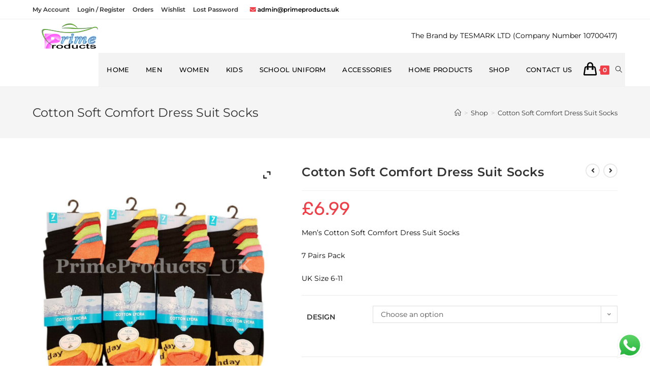

--- FILE ---
content_type: text/html; charset=UTF-8
request_url: https://www.primeproducts.uk/shop/men/men-socks/men-formal-socks/cotton-soft-comfort-dress-suit-socks/
body_size: 38246
content:
<!DOCTYPE html>
<html class="html" lang="en-US">
<head>
	<meta charset="UTF-8">
	<link rel="profile" href="https://gmpg.org/xfn/11">

					<script>document.documentElement.className = document.documentElement.className + ' yes-js js_active js'</script>
				    <style>
        #wpadminbar #wp-admin-bar-vtrts_free_top_button .ab-icon:before {
            content: "\f185";
            color: #1DAE22;
            top: 3px;
        }
    </style>
    <meta name='robots' content='index, follow, max-image-preview:large, max-snippet:-1, max-video-preview:-1' />
<script>window._wca = window._wca || [];</script>
<meta name="viewport" content="width=device-width, initial-scale=1">
	<!-- This site is optimized with the Yoast SEO plugin v20.13 - https://yoast.com/wordpress/plugins/seo/ -->
	<title>Cotton Soft Comfort Dress Suit Socks - Prime Products</title>
	<link rel="canonical" href="https://www.primeproducts.uk/shop/men/men-socks/men-formal-socks/cotton-soft-comfort-dress-suit-socks/" />
	<meta property="og:locale" content="en_US" />
	<meta property="og:type" content="article" />
	<meta property="og:title" content="Cotton Soft Comfort Dress Suit Socks - Prime Products" />
	<meta property="og:description" content="Men&#039;s Cotton Soft Comfort Dress Suit Socks  7 Pairs Pack  UK Size 6-11" />
	<meta property="og:url" content="https://www.primeproducts.uk/shop/men/men-socks/men-formal-socks/cotton-soft-comfort-dress-suit-socks/" />
	<meta property="og:site_name" content="Prime Products" />
	<meta property="article:publisher" content="https://www.facebook.com/PrimeProductsUK-104574194322096" />
	<meta property="og:image" content="https://www.primeproducts.uk/wp-content/uploads/2021/11/1-32.jpg" />
	<meta property="og:image:width" content="1024" />
	<meta property="og:image:height" content="1024" />
	<meta property="og:image:type" content="image/jpeg" />
	<meta name="twitter:card" content="summary_large_image" />
	<script type="application/ld+json" class="yoast-schema-graph">{"@context":"https://schema.org","@graph":[{"@type":"WebPage","@id":"https://www.primeproducts.uk/shop/men/men-socks/men-formal-socks/cotton-soft-comfort-dress-suit-socks/","url":"https://www.primeproducts.uk/shop/men/men-socks/men-formal-socks/cotton-soft-comfort-dress-suit-socks/","name":"Cotton Soft Comfort Dress Suit Socks - Prime Products","isPartOf":{"@id":"https://www.primeproducts.uk/#website"},"primaryImageOfPage":{"@id":"https://www.primeproducts.uk/shop/men/men-socks/men-formal-socks/cotton-soft-comfort-dress-suit-socks/#primaryimage"},"image":{"@id":"https://www.primeproducts.uk/shop/men/men-socks/men-formal-socks/cotton-soft-comfort-dress-suit-socks/#primaryimage"},"thumbnailUrl":"https://www.primeproducts.uk/wp-content/uploads/2021/11/1-32.jpg","datePublished":"2021-11-12T08:47:08+00:00","dateModified":"2021-11-12T08:47:08+00:00","breadcrumb":{"@id":"https://www.primeproducts.uk/shop/men/men-socks/men-formal-socks/cotton-soft-comfort-dress-suit-socks/#breadcrumb"},"inLanguage":"en-US","potentialAction":[{"@type":"ReadAction","target":["https://www.primeproducts.uk/shop/men/men-socks/men-formal-socks/cotton-soft-comfort-dress-suit-socks/"]}]},{"@type":"ImageObject","inLanguage":"en-US","@id":"https://www.primeproducts.uk/shop/men/men-socks/men-formal-socks/cotton-soft-comfort-dress-suit-socks/#primaryimage","url":"https://www.primeproducts.uk/wp-content/uploads/2021/11/1-32.jpg","contentUrl":"https://www.primeproducts.uk/wp-content/uploads/2021/11/1-32.jpg","width":1024,"height":1024},{"@type":"BreadcrumbList","@id":"https://www.primeproducts.uk/shop/men/men-socks/men-formal-socks/cotton-soft-comfort-dress-suit-socks/#breadcrumb","itemListElement":[{"@type":"ListItem","position":1,"name":"Home","item":"https://www.primeproducts.uk/"},{"@type":"ListItem","position":2,"name":"Shop","item":"https://www.primeproducts.uk/prime-products-online-store/"},{"@type":"ListItem","position":3,"name":"Cotton Soft Comfort Dress Suit Socks"}]},{"@type":"WebSite","@id":"https://www.primeproducts.uk/#website","url":"https://www.primeproducts.uk/","name":"Prime Products","description":"Groom Your Personality with PrimeProducts.UK","publisher":{"@id":"https://www.primeproducts.uk/#organization"},"potentialAction":[{"@type":"SearchAction","target":{"@type":"EntryPoint","urlTemplate":"https://www.primeproducts.uk/?s={search_term_string}"},"query-input":"required name=search_term_string"}],"inLanguage":"en-US"},{"@type":"Organization","@id":"https://www.primeproducts.uk/#organization","name":"PrimeProducts.UK","url":"https://www.primeproducts.uk/","logo":{"@type":"ImageObject","inLanguage":"en-US","@id":"https://www.primeproducts.uk/#/schema/logo/image/","url":"https://www.primeproducts.uk/wp-content/uploads/2019/06/Logo-150x50.png","contentUrl":"https://www.primeproducts.uk/wp-content/uploads/2019/06/Logo-150x50.png","width":150,"height":50,"caption":"PrimeProducts.UK"},"image":{"@id":"https://www.primeproducts.uk/#/schema/logo/image/"},"sameAs":["https://www.facebook.com/PrimeProductsUK-104574194322096"]}]}</script>
	<!-- / Yoast SEO plugin. -->


<link rel='dns-prefetch' href='//stats.wp.com' />
<link rel='dns-prefetch' href='//fonts.googleapis.com' />
<link rel='dns-prefetch' href='//v0.wordpress.com' />
<link rel="alternate" type="application/rss+xml" title="Prime Products &raquo; Feed" href="https://www.primeproducts.uk/feed/" />
<link rel="alternate" type="application/rss+xml" title="Prime Products &raquo; Comments Feed" href="https://www.primeproducts.uk/comments/feed/" />
<script>
window._wpemojiSettings = {"baseUrl":"https:\/\/s.w.org\/images\/core\/emoji\/14.0.0\/72x72\/","ext":".png","svgUrl":"https:\/\/s.w.org\/images\/core\/emoji\/14.0.0\/svg\/","svgExt":".svg","source":{"concatemoji":"https:\/\/www.primeproducts.uk\/wp-includes\/js\/wp-emoji-release.min.js?ver=6.2.8"}};
/*! This file is auto-generated */
!function(e,a,t){var n,r,o,i=a.createElement("canvas"),p=i.getContext&&i.getContext("2d");function s(e,t){p.clearRect(0,0,i.width,i.height),p.fillText(e,0,0);e=i.toDataURL();return p.clearRect(0,0,i.width,i.height),p.fillText(t,0,0),e===i.toDataURL()}function c(e){var t=a.createElement("script");t.src=e,t.defer=t.type="text/javascript",a.getElementsByTagName("head")[0].appendChild(t)}for(o=Array("flag","emoji"),t.supports={everything:!0,everythingExceptFlag:!0},r=0;r<o.length;r++)t.supports[o[r]]=function(e){if(p&&p.fillText)switch(p.textBaseline="top",p.font="600 32px Arial",e){case"flag":return s("\ud83c\udff3\ufe0f\u200d\u26a7\ufe0f","\ud83c\udff3\ufe0f\u200b\u26a7\ufe0f")?!1:!s("\ud83c\uddfa\ud83c\uddf3","\ud83c\uddfa\u200b\ud83c\uddf3")&&!s("\ud83c\udff4\udb40\udc67\udb40\udc62\udb40\udc65\udb40\udc6e\udb40\udc67\udb40\udc7f","\ud83c\udff4\u200b\udb40\udc67\u200b\udb40\udc62\u200b\udb40\udc65\u200b\udb40\udc6e\u200b\udb40\udc67\u200b\udb40\udc7f");case"emoji":return!s("\ud83e\udef1\ud83c\udffb\u200d\ud83e\udef2\ud83c\udfff","\ud83e\udef1\ud83c\udffb\u200b\ud83e\udef2\ud83c\udfff")}return!1}(o[r]),t.supports.everything=t.supports.everything&&t.supports[o[r]],"flag"!==o[r]&&(t.supports.everythingExceptFlag=t.supports.everythingExceptFlag&&t.supports[o[r]]);t.supports.everythingExceptFlag=t.supports.everythingExceptFlag&&!t.supports.flag,t.DOMReady=!1,t.readyCallback=function(){t.DOMReady=!0},t.supports.everything||(n=function(){t.readyCallback()},a.addEventListener?(a.addEventListener("DOMContentLoaded",n,!1),e.addEventListener("load",n,!1)):(e.attachEvent("onload",n),a.attachEvent("onreadystatechange",function(){"complete"===a.readyState&&t.readyCallback()})),(e=t.source||{}).concatemoji?c(e.concatemoji):e.wpemoji&&e.twemoji&&(c(e.twemoji),c(e.wpemoji)))}(window,document,window._wpemojiSettings);
</script>
<style>
img.wp-smiley,
img.emoji {
	display: inline !important;
	border: none !important;
	box-shadow: none !important;
	height: 1em !important;
	width: 1em !important;
	margin: 0 0.07em !important;
	vertical-align: -0.1em !important;
	background: none !important;
	padding: 0 !important;
}
</style>
	<link rel='stylesheet' id='premium-addons-css' href='https://www.primeproducts.uk/wp-content/plugins/premium-addons-for-elementor/assets/frontend/min-css/premium-addons.min.css?ver=4.10.4' media='all' />
<link rel='stylesheet' id='wp-block-library-css' href='https://www.primeproducts.uk/wp-includes/css/dist/block-library/style.min.css?ver=6.2.8' media='all' />
<style id='wp-block-library-inline-css'>
.has-text-align-justify{text-align:justify;}
</style>
<style id='wp-block-library-theme-inline-css'>
.wp-block-audio figcaption{color:#555;font-size:13px;text-align:center}.is-dark-theme .wp-block-audio figcaption{color:hsla(0,0%,100%,.65)}.wp-block-audio{margin:0 0 1em}.wp-block-code{border:1px solid #ccc;border-radius:4px;font-family:Menlo,Consolas,monaco,monospace;padding:.8em 1em}.wp-block-embed figcaption{color:#555;font-size:13px;text-align:center}.is-dark-theme .wp-block-embed figcaption{color:hsla(0,0%,100%,.65)}.wp-block-embed{margin:0 0 1em}.blocks-gallery-caption{color:#555;font-size:13px;text-align:center}.is-dark-theme .blocks-gallery-caption{color:hsla(0,0%,100%,.65)}.wp-block-image figcaption{color:#555;font-size:13px;text-align:center}.is-dark-theme .wp-block-image figcaption{color:hsla(0,0%,100%,.65)}.wp-block-image{margin:0 0 1em}.wp-block-pullquote{border-bottom:4px solid;border-top:4px solid;color:currentColor;margin-bottom:1.75em}.wp-block-pullquote cite,.wp-block-pullquote footer,.wp-block-pullquote__citation{color:currentColor;font-size:.8125em;font-style:normal;text-transform:uppercase}.wp-block-quote{border-left:.25em solid;margin:0 0 1.75em;padding-left:1em}.wp-block-quote cite,.wp-block-quote footer{color:currentColor;font-size:.8125em;font-style:normal;position:relative}.wp-block-quote.has-text-align-right{border-left:none;border-right:.25em solid;padding-left:0;padding-right:1em}.wp-block-quote.has-text-align-center{border:none;padding-left:0}.wp-block-quote.is-large,.wp-block-quote.is-style-large,.wp-block-quote.is-style-plain{border:none}.wp-block-search .wp-block-search__label{font-weight:700}.wp-block-search__button{border:1px solid #ccc;padding:.375em .625em}:where(.wp-block-group.has-background){padding:1.25em 2.375em}.wp-block-separator.has-css-opacity{opacity:.4}.wp-block-separator{border:none;border-bottom:2px solid;margin-left:auto;margin-right:auto}.wp-block-separator.has-alpha-channel-opacity{opacity:1}.wp-block-separator:not(.is-style-wide):not(.is-style-dots){width:100px}.wp-block-separator.has-background:not(.is-style-dots){border-bottom:none;height:1px}.wp-block-separator.has-background:not(.is-style-wide):not(.is-style-dots){height:2px}.wp-block-table{margin:0 0 1em}.wp-block-table td,.wp-block-table th{word-break:normal}.wp-block-table figcaption{color:#555;font-size:13px;text-align:center}.is-dark-theme .wp-block-table figcaption{color:hsla(0,0%,100%,.65)}.wp-block-video figcaption{color:#555;font-size:13px;text-align:center}.is-dark-theme .wp-block-video figcaption{color:hsla(0,0%,100%,.65)}.wp-block-video{margin:0 0 1em}.wp-block-template-part.has-background{margin-bottom:0;margin-top:0;padding:1.25em 2.375em}
</style>
<link rel='stylesheet' id='jetpack-videopress-video-block-view-css' href='https://www.primeproducts.uk/wp-content/plugins/jetpack/jetpack_vendor/automattic/jetpack-videopress/build/block-editor/blocks/video/view.css?minify=false&#038;ver=34ae973733627b74a14e' media='all' />
<link rel='stylesheet' id='mediaelement-css' href='https://www.primeproducts.uk/wp-includes/js/mediaelement/mediaelementplayer-legacy.min.css?ver=4.2.17' media='all' />
<link rel='stylesheet' id='wp-mediaelement-css' href='https://www.primeproducts.uk/wp-includes/js/mediaelement/wp-mediaelement.min.css?ver=6.2.8' media='all' />
<link rel='stylesheet' id='wc-blocks-style-css' href='https://www.primeproducts.uk/wp-content/plugins/woocommerce/packages/woocommerce-blocks/build/wc-blocks.css?ver=10.6.5' media='all' />
<link rel='stylesheet' id='wc-blocks-style-active-filters-css' href='https://www.primeproducts.uk/wp-content/plugins/woocommerce/packages/woocommerce-blocks/build/active-filters.css?ver=10.6.5' media='all' />
<link rel='stylesheet' id='wc-blocks-style-add-to-cart-form-css' href='https://www.primeproducts.uk/wp-content/plugins/woocommerce/packages/woocommerce-blocks/build/add-to-cart-form.css?ver=10.6.5' media='all' />
<link rel='stylesheet' id='wc-blocks-packages-style-css' href='https://www.primeproducts.uk/wp-content/plugins/woocommerce/packages/woocommerce-blocks/build/packages-style.css?ver=10.6.5' media='all' />
<link rel='stylesheet' id='wc-blocks-style-all-products-css' href='https://www.primeproducts.uk/wp-content/plugins/woocommerce/packages/woocommerce-blocks/build/all-products.css?ver=10.6.5' media='all' />
<link rel='stylesheet' id='wc-blocks-style-all-reviews-css' href='https://www.primeproducts.uk/wp-content/plugins/woocommerce/packages/woocommerce-blocks/build/all-reviews.css?ver=10.6.5' media='all' />
<link rel='stylesheet' id='wc-blocks-style-attribute-filter-css' href='https://www.primeproducts.uk/wp-content/plugins/woocommerce/packages/woocommerce-blocks/build/attribute-filter.css?ver=10.6.5' media='all' />
<link rel='stylesheet' id='wc-blocks-style-breadcrumbs-css' href='https://www.primeproducts.uk/wp-content/plugins/woocommerce/packages/woocommerce-blocks/build/breadcrumbs.css?ver=10.6.5' media='all' />
<link rel='stylesheet' id='wc-blocks-style-catalog-sorting-css' href='https://www.primeproducts.uk/wp-content/plugins/woocommerce/packages/woocommerce-blocks/build/catalog-sorting.css?ver=10.6.5' media='all' />
<link rel='stylesheet' id='wc-blocks-style-customer-account-css' href='https://www.primeproducts.uk/wp-content/plugins/woocommerce/packages/woocommerce-blocks/build/customer-account.css?ver=10.6.5' media='all' />
<link rel='stylesheet' id='wc-blocks-style-featured-category-css' href='https://www.primeproducts.uk/wp-content/plugins/woocommerce/packages/woocommerce-blocks/build/featured-category.css?ver=10.6.5' media='all' />
<link rel='stylesheet' id='wc-blocks-style-featured-product-css' href='https://www.primeproducts.uk/wp-content/plugins/woocommerce/packages/woocommerce-blocks/build/featured-product.css?ver=10.6.5' media='all' />
<link rel='stylesheet' id='wc-blocks-style-mini-cart-css' href='https://www.primeproducts.uk/wp-content/plugins/woocommerce/packages/woocommerce-blocks/build/mini-cart.css?ver=10.6.5' media='all' />
<link rel='stylesheet' id='wc-blocks-style-price-filter-css' href='https://www.primeproducts.uk/wp-content/plugins/woocommerce/packages/woocommerce-blocks/build/price-filter.css?ver=10.6.5' media='all' />
<link rel='stylesheet' id='wc-blocks-style-product-add-to-cart-css' href='https://www.primeproducts.uk/wp-content/plugins/woocommerce/packages/woocommerce-blocks/build/product-add-to-cart.css?ver=10.6.5' media='all' />
<link rel='stylesheet' id='wc-blocks-style-product-button-css' href='https://www.primeproducts.uk/wp-content/plugins/woocommerce/packages/woocommerce-blocks/build/product-button.css?ver=10.6.5' media='all' />
<link rel='stylesheet' id='wc-blocks-style-product-categories-css' href='https://www.primeproducts.uk/wp-content/plugins/woocommerce/packages/woocommerce-blocks/build/product-categories.css?ver=10.6.5' media='all' />
<link rel='stylesheet' id='wc-blocks-style-product-image-css' href='https://www.primeproducts.uk/wp-content/plugins/woocommerce/packages/woocommerce-blocks/build/product-image.css?ver=10.6.5' media='all' />
<link rel='stylesheet' id='wc-blocks-style-product-image-gallery-css' href='https://www.primeproducts.uk/wp-content/plugins/woocommerce/packages/woocommerce-blocks/build/product-image-gallery.css?ver=10.6.5' media='all' />
<link rel='stylesheet' id='wc-blocks-style-product-query-css' href='https://www.primeproducts.uk/wp-content/plugins/woocommerce/packages/woocommerce-blocks/build/product-query.css?ver=10.6.5' media='all' />
<link rel='stylesheet' id='wc-blocks-style-product-results-count-css' href='https://www.primeproducts.uk/wp-content/plugins/woocommerce/packages/woocommerce-blocks/build/product-results-count.css?ver=10.6.5' media='all' />
<link rel='stylesheet' id='wc-blocks-style-product-reviews-css' href='https://www.primeproducts.uk/wp-content/plugins/woocommerce/packages/woocommerce-blocks/build/product-reviews.css?ver=10.6.5' media='all' />
<link rel='stylesheet' id='wc-blocks-style-product-sale-badge-css' href='https://www.primeproducts.uk/wp-content/plugins/woocommerce/packages/woocommerce-blocks/build/product-sale-badge.css?ver=10.6.5' media='all' />
<link rel='stylesheet' id='wc-blocks-style-product-search-css' href='https://www.primeproducts.uk/wp-content/plugins/woocommerce/packages/woocommerce-blocks/build/product-search.css?ver=10.6.5' media='all' />
<link rel='stylesheet' id='wc-blocks-style-product-sku-css' href='https://www.primeproducts.uk/wp-content/plugins/woocommerce/packages/woocommerce-blocks/build/product-sku.css?ver=10.6.5' media='all' />
<link rel='stylesheet' id='wc-blocks-style-product-stock-indicator-css' href='https://www.primeproducts.uk/wp-content/plugins/woocommerce/packages/woocommerce-blocks/build/product-stock-indicator.css?ver=10.6.5' media='all' />
<link rel='stylesheet' id='wc-blocks-style-product-summary-css' href='https://www.primeproducts.uk/wp-content/plugins/woocommerce/packages/woocommerce-blocks/build/product-summary.css?ver=10.6.5' media='all' />
<link rel='stylesheet' id='wc-blocks-style-product-title-css' href='https://www.primeproducts.uk/wp-content/plugins/woocommerce/packages/woocommerce-blocks/build/product-title.css?ver=10.6.5' media='all' />
<link rel='stylesheet' id='wc-blocks-style-rating-filter-css' href='https://www.primeproducts.uk/wp-content/plugins/woocommerce/packages/woocommerce-blocks/build/rating-filter.css?ver=10.6.5' media='all' />
<link rel='stylesheet' id='wc-blocks-style-reviews-by-category-css' href='https://www.primeproducts.uk/wp-content/plugins/woocommerce/packages/woocommerce-blocks/build/reviews-by-category.css?ver=10.6.5' media='all' />
<link rel='stylesheet' id='wc-blocks-style-reviews-by-product-css' href='https://www.primeproducts.uk/wp-content/plugins/woocommerce/packages/woocommerce-blocks/build/reviews-by-product.css?ver=10.6.5' media='all' />
<link rel='stylesheet' id='wc-blocks-style-product-details-css' href='https://www.primeproducts.uk/wp-content/plugins/woocommerce/packages/woocommerce-blocks/build/product-details.css?ver=10.6.5' media='all' />
<link rel='stylesheet' id='wc-blocks-style-single-product-css' href='https://www.primeproducts.uk/wp-content/plugins/woocommerce/packages/woocommerce-blocks/build/single-product.css?ver=10.6.5' media='all' />
<link rel='stylesheet' id='wc-blocks-style-stock-filter-css' href='https://www.primeproducts.uk/wp-content/plugins/woocommerce/packages/woocommerce-blocks/build/stock-filter.css?ver=10.6.5' media='all' />
<link rel='stylesheet' id='wc-blocks-style-cart-css' href='https://www.primeproducts.uk/wp-content/plugins/woocommerce/packages/woocommerce-blocks/build/cart.css?ver=10.6.5' media='all' />
<link rel='stylesheet' id='wc-blocks-style-checkout-css' href='https://www.primeproducts.uk/wp-content/plugins/woocommerce/packages/woocommerce-blocks/build/checkout.css?ver=10.6.5' media='all' />
<link rel='stylesheet' id='wc-blocks-style-mini-cart-contents-css' href='https://www.primeproducts.uk/wp-content/plugins/woocommerce/packages/woocommerce-blocks/build/mini-cart-contents.css?ver=10.6.5' media='all' />
<link rel='stylesheet' id='woolentor-block-common-css' href='https://www.primeproducts.uk/wp-content/plugins/woolentor-addons/woolentor-blocks/assets/css/common-style.css?ver=3.1.0' media='all' />
<link rel='stylesheet' id='woolentor-block-default-css' href='https://www.primeproducts.uk/wp-content/plugins/woolentor-addons/woolentor-blocks/assets/css/style-index.css?ver=3.1.0' media='all' />
<link rel='stylesheet' id='classic-theme-styles-css' href='https://www.primeproducts.uk/wp-includes/css/classic-themes.min.css?ver=6.2.8' media='all' />
<style id='global-styles-inline-css'>
body{--wp--preset--color--black: #000000;--wp--preset--color--cyan-bluish-gray: #abb8c3;--wp--preset--color--white: #ffffff;--wp--preset--color--pale-pink: #f78da7;--wp--preset--color--vivid-red: #cf2e2e;--wp--preset--color--luminous-vivid-orange: #ff6900;--wp--preset--color--luminous-vivid-amber: #fcb900;--wp--preset--color--light-green-cyan: #7bdcb5;--wp--preset--color--vivid-green-cyan: #00d084;--wp--preset--color--pale-cyan-blue: #8ed1fc;--wp--preset--color--vivid-cyan-blue: #0693e3;--wp--preset--color--vivid-purple: #9b51e0;--wp--preset--gradient--vivid-cyan-blue-to-vivid-purple: linear-gradient(135deg,rgba(6,147,227,1) 0%,rgb(155,81,224) 100%);--wp--preset--gradient--light-green-cyan-to-vivid-green-cyan: linear-gradient(135deg,rgb(122,220,180) 0%,rgb(0,208,130) 100%);--wp--preset--gradient--luminous-vivid-amber-to-luminous-vivid-orange: linear-gradient(135deg,rgba(252,185,0,1) 0%,rgba(255,105,0,1) 100%);--wp--preset--gradient--luminous-vivid-orange-to-vivid-red: linear-gradient(135deg,rgba(255,105,0,1) 0%,rgb(207,46,46) 100%);--wp--preset--gradient--very-light-gray-to-cyan-bluish-gray: linear-gradient(135deg,rgb(238,238,238) 0%,rgb(169,184,195) 100%);--wp--preset--gradient--cool-to-warm-spectrum: linear-gradient(135deg,rgb(74,234,220) 0%,rgb(151,120,209) 20%,rgb(207,42,186) 40%,rgb(238,44,130) 60%,rgb(251,105,98) 80%,rgb(254,248,76) 100%);--wp--preset--gradient--blush-light-purple: linear-gradient(135deg,rgb(255,206,236) 0%,rgb(152,150,240) 100%);--wp--preset--gradient--blush-bordeaux: linear-gradient(135deg,rgb(254,205,165) 0%,rgb(254,45,45) 50%,rgb(107,0,62) 100%);--wp--preset--gradient--luminous-dusk: linear-gradient(135deg,rgb(255,203,112) 0%,rgb(199,81,192) 50%,rgb(65,88,208) 100%);--wp--preset--gradient--pale-ocean: linear-gradient(135deg,rgb(255,245,203) 0%,rgb(182,227,212) 50%,rgb(51,167,181) 100%);--wp--preset--gradient--electric-grass: linear-gradient(135deg,rgb(202,248,128) 0%,rgb(113,206,126) 100%);--wp--preset--gradient--midnight: linear-gradient(135deg,rgb(2,3,129) 0%,rgb(40,116,252) 100%);--wp--preset--duotone--dark-grayscale: url('#wp-duotone-dark-grayscale');--wp--preset--duotone--grayscale: url('#wp-duotone-grayscale');--wp--preset--duotone--purple-yellow: url('#wp-duotone-purple-yellow');--wp--preset--duotone--blue-red: url('#wp-duotone-blue-red');--wp--preset--duotone--midnight: url('#wp-duotone-midnight');--wp--preset--duotone--magenta-yellow: url('#wp-duotone-magenta-yellow');--wp--preset--duotone--purple-green: url('#wp-duotone-purple-green');--wp--preset--duotone--blue-orange: url('#wp-duotone-blue-orange');--wp--preset--font-size--small: 13px;--wp--preset--font-size--medium: 20px;--wp--preset--font-size--large: 36px;--wp--preset--font-size--x-large: 42px;--wp--preset--spacing--20: 0.44rem;--wp--preset--spacing--30: 0.67rem;--wp--preset--spacing--40: 1rem;--wp--preset--spacing--50: 1.5rem;--wp--preset--spacing--60: 2.25rem;--wp--preset--spacing--70: 3.38rem;--wp--preset--spacing--80: 5.06rem;--wp--preset--shadow--natural: 6px 6px 9px rgba(0, 0, 0, 0.2);--wp--preset--shadow--deep: 12px 12px 50px rgba(0, 0, 0, 0.4);--wp--preset--shadow--sharp: 6px 6px 0px rgba(0, 0, 0, 0.2);--wp--preset--shadow--outlined: 6px 6px 0px -3px rgba(255, 255, 255, 1), 6px 6px rgba(0, 0, 0, 1);--wp--preset--shadow--crisp: 6px 6px 0px rgba(0, 0, 0, 1);}:where(.is-layout-flex){gap: 0.5em;}body .is-layout-flow > .alignleft{float: left;margin-inline-start: 0;margin-inline-end: 2em;}body .is-layout-flow > .alignright{float: right;margin-inline-start: 2em;margin-inline-end: 0;}body .is-layout-flow > .aligncenter{margin-left: auto !important;margin-right: auto !important;}body .is-layout-constrained > .alignleft{float: left;margin-inline-start: 0;margin-inline-end: 2em;}body .is-layout-constrained > .alignright{float: right;margin-inline-start: 2em;margin-inline-end: 0;}body .is-layout-constrained > .aligncenter{margin-left: auto !important;margin-right: auto !important;}body .is-layout-constrained > :where(:not(.alignleft):not(.alignright):not(.alignfull)){max-width: var(--wp--style--global--content-size);margin-left: auto !important;margin-right: auto !important;}body .is-layout-constrained > .alignwide{max-width: var(--wp--style--global--wide-size);}body .is-layout-flex{display: flex;}body .is-layout-flex{flex-wrap: wrap;align-items: center;}body .is-layout-flex > *{margin: 0;}:where(.wp-block-columns.is-layout-flex){gap: 2em;}.has-black-color{color: var(--wp--preset--color--black) !important;}.has-cyan-bluish-gray-color{color: var(--wp--preset--color--cyan-bluish-gray) !important;}.has-white-color{color: var(--wp--preset--color--white) !important;}.has-pale-pink-color{color: var(--wp--preset--color--pale-pink) !important;}.has-vivid-red-color{color: var(--wp--preset--color--vivid-red) !important;}.has-luminous-vivid-orange-color{color: var(--wp--preset--color--luminous-vivid-orange) !important;}.has-luminous-vivid-amber-color{color: var(--wp--preset--color--luminous-vivid-amber) !important;}.has-light-green-cyan-color{color: var(--wp--preset--color--light-green-cyan) !important;}.has-vivid-green-cyan-color{color: var(--wp--preset--color--vivid-green-cyan) !important;}.has-pale-cyan-blue-color{color: var(--wp--preset--color--pale-cyan-blue) !important;}.has-vivid-cyan-blue-color{color: var(--wp--preset--color--vivid-cyan-blue) !important;}.has-vivid-purple-color{color: var(--wp--preset--color--vivid-purple) !important;}.has-black-background-color{background-color: var(--wp--preset--color--black) !important;}.has-cyan-bluish-gray-background-color{background-color: var(--wp--preset--color--cyan-bluish-gray) !important;}.has-white-background-color{background-color: var(--wp--preset--color--white) !important;}.has-pale-pink-background-color{background-color: var(--wp--preset--color--pale-pink) !important;}.has-vivid-red-background-color{background-color: var(--wp--preset--color--vivid-red) !important;}.has-luminous-vivid-orange-background-color{background-color: var(--wp--preset--color--luminous-vivid-orange) !important;}.has-luminous-vivid-amber-background-color{background-color: var(--wp--preset--color--luminous-vivid-amber) !important;}.has-light-green-cyan-background-color{background-color: var(--wp--preset--color--light-green-cyan) !important;}.has-vivid-green-cyan-background-color{background-color: var(--wp--preset--color--vivid-green-cyan) !important;}.has-pale-cyan-blue-background-color{background-color: var(--wp--preset--color--pale-cyan-blue) !important;}.has-vivid-cyan-blue-background-color{background-color: var(--wp--preset--color--vivid-cyan-blue) !important;}.has-vivid-purple-background-color{background-color: var(--wp--preset--color--vivid-purple) !important;}.has-black-border-color{border-color: var(--wp--preset--color--black) !important;}.has-cyan-bluish-gray-border-color{border-color: var(--wp--preset--color--cyan-bluish-gray) !important;}.has-white-border-color{border-color: var(--wp--preset--color--white) !important;}.has-pale-pink-border-color{border-color: var(--wp--preset--color--pale-pink) !important;}.has-vivid-red-border-color{border-color: var(--wp--preset--color--vivid-red) !important;}.has-luminous-vivid-orange-border-color{border-color: var(--wp--preset--color--luminous-vivid-orange) !important;}.has-luminous-vivid-amber-border-color{border-color: var(--wp--preset--color--luminous-vivid-amber) !important;}.has-light-green-cyan-border-color{border-color: var(--wp--preset--color--light-green-cyan) !important;}.has-vivid-green-cyan-border-color{border-color: var(--wp--preset--color--vivid-green-cyan) !important;}.has-pale-cyan-blue-border-color{border-color: var(--wp--preset--color--pale-cyan-blue) !important;}.has-vivid-cyan-blue-border-color{border-color: var(--wp--preset--color--vivid-cyan-blue) !important;}.has-vivid-purple-border-color{border-color: var(--wp--preset--color--vivid-purple) !important;}.has-vivid-cyan-blue-to-vivid-purple-gradient-background{background: var(--wp--preset--gradient--vivid-cyan-blue-to-vivid-purple) !important;}.has-light-green-cyan-to-vivid-green-cyan-gradient-background{background: var(--wp--preset--gradient--light-green-cyan-to-vivid-green-cyan) !important;}.has-luminous-vivid-amber-to-luminous-vivid-orange-gradient-background{background: var(--wp--preset--gradient--luminous-vivid-amber-to-luminous-vivid-orange) !important;}.has-luminous-vivid-orange-to-vivid-red-gradient-background{background: var(--wp--preset--gradient--luminous-vivid-orange-to-vivid-red) !important;}.has-very-light-gray-to-cyan-bluish-gray-gradient-background{background: var(--wp--preset--gradient--very-light-gray-to-cyan-bluish-gray) !important;}.has-cool-to-warm-spectrum-gradient-background{background: var(--wp--preset--gradient--cool-to-warm-spectrum) !important;}.has-blush-light-purple-gradient-background{background: var(--wp--preset--gradient--blush-light-purple) !important;}.has-blush-bordeaux-gradient-background{background: var(--wp--preset--gradient--blush-bordeaux) !important;}.has-luminous-dusk-gradient-background{background: var(--wp--preset--gradient--luminous-dusk) !important;}.has-pale-ocean-gradient-background{background: var(--wp--preset--gradient--pale-ocean) !important;}.has-electric-grass-gradient-background{background: var(--wp--preset--gradient--electric-grass) !important;}.has-midnight-gradient-background{background: var(--wp--preset--gradient--midnight) !important;}.has-small-font-size{font-size: var(--wp--preset--font-size--small) !important;}.has-medium-font-size{font-size: var(--wp--preset--font-size--medium) !important;}.has-large-font-size{font-size: var(--wp--preset--font-size--large) !important;}.has-x-large-font-size{font-size: var(--wp--preset--font-size--x-large) !important;}
.wp-block-navigation a:where(:not(.wp-element-button)){color: inherit;}
:where(.wp-block-columns.is-layout-flex){gap: 2em;}
.wp-block-pullquote{font-size: 1.5em;line-height: 1.6;}
</style>
<link rel='stylesheet' id='wpautoterms_css-css' href='https://www.primeproducts.uk/wp-content/plugins/auto-terms-of-service-and-privacy-policy/css/wpautoterms.css?ver=6.2.8' media='all' />
<link rel='stylesheet' id='ccw_main_css-css' href='https://www.primeproducts.uk/wp-content/plugins/click-to-chat-for-whatsapp/prev/assets/css/mainstyles.css?ver=4.17' media='all' />
<link rel='stylesheet' id='contact-form-7-css' href='https://www.primeproducts.uk/wp-content/plugins/contact-form-7/includes/css/styles.css?ver=5.7.7' media='all' />
<link rel='stylesheet' id='essential-grid-plugin-settings-css' href='https://www.primeproducts.uk/wp-content/plugins/essential-grid/public/assets/css/settings.css?ver=2.1.6.2.2' media='all' />
<link rel='stylesheet' id='tp-open-sans-css' href='https://fonts.googleapis.com/css?family=Open+Sans%3A300%2C400%2C600%2C700%2C800&#038;ver=6.2.8' media='all' />
<link rel='stylesheet' id='tp-raleway-css' href='https://fonts.googleapis.com/css?family=Raleway%3A100%2C200%2C300%2C400%2C500%2C600%2C700%2C800%2C900&#038;ver=6.2.8' media='all' />
<link rel='stylesheet' id='tp-droid-serif-css' href='https://fonts.googleapis.com/css?family=Droid+Serif%3A400%2C700&#038;ver=6.2.8' media='all' />
<link rel='stylesheet' id='rs-plugin-settings-css' href='https://www.primeproducts.uk/wp-content/plugins/revslider/public/assets/css/settings.css?ver=5.4.6.3.1' media='all' />
<style id='rs-plugin-settings-inline-css'>
#rs-demo-id {}
</style>
<link rel='stylesheet' id='photoswipe-css' href='https://www.primeproducts.uk/wp-content/plugins/woocommerce/assets/css/photoswipe/photoswipe.min.css?ver=8.0.2' media='all' />
<link rel='stylesheet' id='photoswipe-default-skin-css' href='https://www.primeproducts.uk/wp-content/plugins/woocommerce/assets/css/photoswipe/default-skin/default-skin.min.css?ver=8.0.2' media='all' />
<style id='woocommerce-inline-inline-css'>
.woocommerce form .form-row .required { visibility: visible; }
</style>
<link rel='stylesheet' id='font-awesome-four-css' href='https://www.primeproducts.uk/wp-content/plugins/woolentor-addons/assets/css/font-awesome.min.css?ver=3.1.0' media='all' />
<link rel='stylesheet' id='simple-line-icons-wl-css' href='https://www.primeproducts.uk/wp-content/plugins/woolentor-addons/assets/css/simple-line-icons.css?ver=3.1.0' media='all' />
<link rel='stylesheet' id='htflexboxgrid-css' href='https://www.primeproducts.uk/wp-content/plugins/woolentor-addons/assets/css/htflexboxgrid.css?ver=3.1.0' media='all' />
<link rel='stylesheet' id='slick-css' href='https://www.primeproducts.uk/wp-content/plugins/woolentor-addons/assets/css/slick.css?ver=3.1.0' media='all' />
<link rel='stylesheet' id='woolentor-widgets-css' href='https://www.primeproducts.uk/wp-content/plugins/woolentor-addons/assets/css/woolentor-widgets.css?ver=3.1.0' media='all' />
<link rel='stylesheet' id='woolentor-quickview-css' href='https://www.primeproducts.uk/wp-content/plugins/woolentor-addons/includes/modules/quickview/assets/css/frontend.css?ver=3.1.0' media='all' />
<link rel='stylesheet' id='jquery-selectBox-css' href='https://www.primeproducts.uk/wp-content/plugins/yith-woocommerce-wishlist/assets/css/jquery.selectBox.css?ver=1.2.0' media='all' />
<link rel='stylesheet' id='yith-wcwl-font-awesome-css' href='https://www.primeproducts.uk/wp-content/plugins/yith-woocommerce-wishlist/assets/css/font-awesome.css?ver=4.7.0' media='all' />
<link rel='stylesheet' id='woocommerce_prettyPhoto_css-css' href='//www.primeproducts.uk/wp-content/plugins/woocommerce/assets/css/prettyPhoto.css?ver=3.1.6' media='all' />
<link rel='stylesheet' id='yith-wcwl-main-css' href='https://www.primeproducts.uk/wp-content/plugins/yith-woocommerce-wishlist/assets/css/style.css?ver=3.24.0' media='all' />
<link rel='stylesheet' id='yith-wcwl-theme-css' href='https://www.primeproducts.uk/wp-content/plugins/yith-woocommerce-wishlist/assets/css/themes/oceanwp.css?ver=3.24.0' media='all' />
<link rel='stylesheet' id='oceanwp-woo-mini-cart-css' href='https://www.primeproducts.uk/wp-content/themes/oceanwp/assets/css/woo/woo-mini-cart.min.css?ver=6.2.8' media='all' />
<link rel='stylesheet' id='font-awesome-css' href='https://www.primeproducts.uk/wp-content/themes/oceanwp/assets/fonts/fontawesome/css/all.min.css?ver=5.15.1' media='all' />
<style id='font-awesome-inline-css'>
[data-font="FontAwesome"]:before {font-family: 'FontAwesome' !important;content: attr(data-icon) !important;speak: none !important;font-weight: normal !important;font-variant: normal !important;text-transform: none !important;line-height: 1 !important;font-style: normal !important;-webkit-font-smoothing: antialiased !important;-moz-osx-font-smoothing: grayscale !important;}
</style>
<link rel='stylesheet' id='simple-line-icons-css' href='https://www.primeproducts.uk/wp-content/themes/oceanwp/assets/css/third/simple-line-icons.min.css?ver=2.4.0' media='all' />
<link rel='stylesheet' id='oceanwp-style-css' href='https://www.primeproducts.uk/wp-content/themes/oceanwp/assets/css/style.min.css?ver=3.4.7' media='all' />
<link rel='stylesheet' id='oceanwp-google-font-montserrat-css' href='https://www.primeproducts.uk/wp-content/uploads/oceanwp-webfonts-css/7b1d26ddb75797f9245819cf59fa8557.css?ver=6.2.8' media='all' />
<link rel='stylesheet' id='oceanwp-google-font-poppins-css' href='https://www.primeproducts.uk/wp-content/uploads/oceanwp-webfonts-css/bdaf458f0dad8331a5096ae4a9d1112f.css?ver=6.2.8' media='all' />
<link rel='stylesheet' id='oceanwp-google-font-rubik-css' href='https://www.primeproducts.uk/wp-content/uploads/oceanwp-webfonts-css/d48bc324628a699353c618d818d93f45.css?ver=6.2.8' media='all' />
<link rel='stylesheet' id='elementor-icons-ekiticons-css' href='https://www.primeproducts.uk/wp-content/plugins/elementskit-lite/modules/elementskit-icon-pack/assets/css/ekiticons.css?ver=2.9.0' media='all' />
<link rel='stylesheet' id='pwb-styles-frontend-css' href='https://www.primeproducts.uk/wp-content/plugins/perfect-woocommerce-brands/build/frontend/css/style.css?ver=3.4.9' media='all' />
<link rel='stylesheet' id='sticky-header-oceanwp-style-css' href='https://www.primeproducts.uk/wp-content/plugins/sticky-header-oceanwp//style.css?ver=6.2.8' media='all' />
<link rel='stylesheet' id='ywzm-prettyPhoto-css' href='//www.primeproducts.uk/wp-content/plugins/woocommerce/assets/css/prettyPhoto.css?ver=2.1.1' media='all' />
<style id='ywzm-prettyPhoto-inline-css'>

                    div.pp_woocommerce a.pp_contract, div.pp_woocommerce a.pp_expand{
                        content: unset !important;
                        background-color: white;
                        width: 25px;
                        height: 25px;
                        margin-top: 5px;
						margin-left: 5px;
                    }

                    div.pp_woocommerce a.pp_contract, div.pp_woocommerce a.pp_expand:hover{
                        background-color: white;
                    }
                     div.pp_woocommerce a.pp_contract, div.pp_woocommerce a.pp_contract:hover{
                        background-color: white;
                    }

                    a.pp_expand:before, a.pp_contract:before{
                    content: unset !important;
                    }

                     a.pp_expand .expand-button-hidden svg, a.pp_contract .expand-button-hidden svg{
                       width: 25px;
                       height: 25px;
                       padding: 5px;
					}

					.expand-button-hidden path{
                       fill: black;
					}

                    
</style>
<link rel='stylesheet' id='ywzm-magnifier-css' href='https://www.primeproducts.uk/wp-content/plugins/yith-woocommerce-zoom-magnifier/assets/css/yith_magnifier.css?ver=2.1.1' media='all' />
<link rel='stylesheet' id='ywzm_frontend-css' href='https://www.primeproducts.uk/wp-content/plugins/yith-woocommerce-zoom-magnifier/assets/css/frontend.css?ver=2.1.1' media='all' />
<style id='ywzm_frontend-inline-css'>

                    #slider-prev, #slider-next {
                        background-color: white;
                        border: 2px solid black;
                        width:25px !important;
                        height:25px !important;
                    }

                    .yith_slider_arrow span{
                        width:25px !important;
                        height:25px !important;
                    }
                    
                    #slider-prev:hover, #slider-next:hover {
                        background-color: white;
                        border: 2px solid black;
                    }
                    
                   .thumbnails.slider path:hover {
                        fill:black;
                    }
                    
                    .thumbnails.slider path {
                        fill:black;
                        width:25px !important;
                        height:25px !important;
                    }

                    .thumbnails.slider svg {
                       width: 22px;
                       height: 22px;
                    }

                    
                    div.pp_woocommerce a.yith_expand {
                     background-color: white;
                     width: 25px;
                     height: 25px;
                     top: 10px;
                     bottom: initial;
                     left: initial;
                     right: 10px;
                     border-radius: 0%;
                    }

                    .expand-button-hidden svg{
                       width: 25px;
                       height: 25px;
					}

					.expand-button-hidden path{
                       fill: black;
					}
                    
</style>
<link rel='stylesheet' id='oceanwp-woocommerce-css' href='https://www.primeproducts.uk/wp-content/themes/oceanwp/assets/css/woo/woocommerce.min.css?ver=6.2.8' media='all' />
<link rel='stylesheet' id='oceanwp-woo-star-font-css' href='https://www.primeproducts.uk/wp-content/themes/oceanwp/assets/css/woo/woo-star-font.min.css?ver=6.2.8' media='all' />
<link rel='stylesheet' id='oceanwp-woo-quick-view-css' href='https://www.primeproducts.uk/wp-content/themes/oceanwp/assets/css/woo/woo-quick-view.min.css?ver=6.2.8' media='all' />
<link rel='stylesheet' id='oceanwp-wishlist-css' href='https://www.primeproducts.uk/wp-content/themes/oceanwp/assets/css/woo/wishlist.min.css?ver=6.2.8' media='all' />
<link rel='stylesheet' id='oceanwp-woo-floating-bar-css' href='https://www.primeproducts.uk/wp-content/themes/oceanwp/assets/css/woo/woo-floating-bar.min.css?ver=6.2.8' media='all' />
<link rel='stylesheet' id='ekit-widget-styles-css' href='https://www.primeproducts.uk/wp-content/plugins/elementskit-lite/widgets/init/assets/css/widget-styles.css?ver=2.9.0' media='all' />
<link rel='stylesheet' id='ekit-responsive-css' href='https://www.primeproducts.uk/wp-content/plugins/elementskit-lite/widgets/init/assets/css/responsive.css?ver=2.9.0' media='all' />
<link rel='stylesheet' id='elementor-frontend-css' href='https://www.primeproducts.uk/wp-content/plugins/elementor/assets/css/frontend.min.css?ver=3.15.2' media='all' />
<link rel='stylesheet' id='eael-general-css' href='https://www.primeproducts.uk/wp-content/plugins/essential-addons-for-elementor-lite/assets/front-end/css/view/general.min.css?ver=6.1.4' media='all' />
<link rel='stylesheet' id='oe-widgets-style-css' href='https://www.primeproducts.uk/wp-content/plugins/ocean-extra/assets/css/widgets.css?ver=6.2.8' media='all' />
<link rel='stylesheet' id='ops-product-share-style-css' href='https://www.primeproducts.uk/wp-content/plugins/ocean-product-sharing/assets/css/style.min.css?ver=6.2.8' media='all' />
<link rel='stylesheet' id='social-logos-css' href='https://www.primeproducts.uk/wp-content/plugins/jetpack/_inc/social-logos/social-logos.min.css?ver=12.4.1' media='all' />
<link rel='stylesheet' id='jetpack_css-css' href='https://www.primeproducts.uk/wp-content/plugins/jetpack/css/jetpack.css?ver=12.4.1' media='all' />
<script type="text/template" id="tmpl-variation-template">
	<div class="woocommerce-variation-description">{{{ data.variation.variation_description }}}</div>
	<div class="woocommerce-variation-price">{{{ data.variation.price_html }}}</div>
	<div class="woocommerce-variation-availability">{{{ data.variation.availability_html }}}</div>
</script>
<script type="text/template" id="tmpl-unavailable-variation-template">
	<p>Sorry, this product is unavailable. Please choose a different combination.</p>
</script>
<script src='https://www.primeproducts.uk/wp-includes/js/dist/vendor/wp-polyfill-inert.min.js?ver=3.1.2' id='wp-polyfill-inert-js'></script>
<script src='https://www.primeproducts.uk/wp-includes/js/dist/vendor/regenerator-runtime.min.js?ver=0.13.11' id='regenerator-runtime-js'></script>
<script src='https://www.primeproducts.uk/wp-includes/js/dist/vendor/wp-polyfill.min.js?ver=3.15.0' id='wp-polyfill-js'></script>
<script src='https://www.primeproducts.uk/wp-includes/js/dist/hooks.min.js?ver=4169d3cf8e8d95a3d6d5' id='wp-hooks-js'></script>
<script src='https://stats.wp.com/w.js?ver=202603' id='woo-tracks-js'></script>
<script id='jetpack_related-posts-js-extra'>
var related_posts_js_options = {"post_heading":"h4"};
</script>
<script src='https://www.primeproducts.uk/wp-content/plugins/jetpack/_inc/build/related-posts/related-posts.min.js?ver=20211209' id='jetpack_related-posts-js'></script>
<script src='https://www.primeproducts.uk/wp-includes/js/jquery/jquery.min.js?ver=3.6.4' id='jquery-core-js'></script>
<script src='https://www.primeproducts.uk/wp-includes/js/jquery/jquery-migrate.min.js?ver=3.4.0' id='jquery-migrate-js'></script>
<script src='https://www.primeproducts.uk/wp-includes/js/dist/dom-ready.min.js?ver=392bdd43726760d1f3ca' id='wp-dom-ready-js'></script>
<script src='https://www.primeproducts.uk/wp-content/plugins/auto-terms-of-service-and-privacy-policy/js/base.js?ver=2.5.1' id='wpautoterms_base-js'></script>
<script id='ahc_front_js-js-extra'>
var ahc_ajax_front = {"ajax_url":"https:\/\/www.primeproducts.uk\/wp-admin\/admin-ajax.php","page_id":"22904","page_title":"Cotton Soft Comfort Dress Suit Socks","post_type":"product"};
</script>
<script src='https://www.primeproducts.uk/wp-content/plugins/visitors-traffic-real-time-statistics/js/front.js?ver=6.2.8' id='ahc_front_js-js'></script>
<script src='https://www.primeproducts.uk/wp-content/plugins/essential-grid/public/assets/js/lightbox.js?ver=2.1.6.2.2' id='themepunchboxext-js'></script>
<script src='https://www.primeproducts.uk/wp-content/plugins/essential-grid/public/assets/js/jquery.themepunch.tools.min.js?ver=2.1.6.2.2' id='tp-tools-js'></script>
<script src='https://www.primeproducts.uk/wp-content/plugins/revslider/public/assets/js/jquery.themepunch.revolution.min.js?ver=5.4.6.3.1' id='revmin-js'></script>
<script src='https://www.primeproducts.uk/wp-includes/js/dist/i18n.min.js?ver=9e794f35a71bb98672ae' id='wp-i18n-js'></script>
<script id='wp-i18n-js-after'>
wp.i18n.setLocaleData( { 'text direction\u0004ltr': [ 'ltr' ] } );
</script>
<script src='https://www.primeproducts.uk/wp-content/plugins/jetpack/jetpack_vendor/automattic/jetpack-assets/build/i18n-loader.js?minify=true&#038;ver=ee939953aa2115e2ca59' id='wp-jp-i18n-loader-js'></script>
<script id='wp-jp-i18n-loader-js-after'>
wp.jpI18nLoader.state = {"baseUrl":"https://www.primeproducts.uk/wp-content/languages/","locale":"en_US","domainMap":{"jetpack-action-bar":"plugins/jetpack","jetpack-admin-ui":"plugins/jetpack","jetpack-assets":"plugins/jetpack","jetpack-backup-pkg":"plugins/jetpack","jetpack-blaze":"plugins/jetpack","jetpack-boost-core":"plugins/jetpack","jetpack-boost-speed-score":"plugins/jetpack","jetpack-compat":"plugins/jetpack","jetpack-config":"plugins/jetpack","jetpack-connection":"plugins/jetpack","jetpack-forms":"plugins/jetpack","jetpack-google-fonts-provider":"plugins/jetpack","jetpack-idc":"plugins/jetpack","jetpack-image-cdn":"plugins/jetpack","jetpack-import":"plugins/jetpack","jetpack-ip":"plugins/jetpack","jetpack-jitm":"plugins/jetpack","jetpack-lazy-images":"plugins/jetpack","jetpack-licensing":"plugins/jetpack","jetpack-my-jetpack":"plugins/jetpack","jetpack-password-checker":"plugins/jetpack","jetpack-plugins-installer":"plugins/jetpack","jetpack-post-list":"plugins/jetpack","jetpack-publicize-pkg":"plugins/jetpack","jetpack-search-pkg":"plugins/jetpack","jetpack-stats":"plugins/jetpack","jetpack-stats-admin":"plugins/jetpack","jetpack-sync":"plugins/jetpack","jetpack-videopress-pkg":"plugins/jetpack","jetpack-waf":"plugins/jetpack","jetpack-wordads":"plugins/jetpack"},"domainPaths":{"jetpack-action-bar":"jetpack_vendor/automattic/jetpack-action-bar/","jetpack-admin-ui":"jetpack_vendor/automattic/jetpack-admin-ui/","jetpack-assets":"jetpack_vendor/automattic/jetpack-assets/","jetpack-backup-pkg":"jetpack_vendor/automattic/jetpack-backup/","jetpack-blaze":"jetpack_vendor/automattic/jetpack-blaze/","jetpack-boost-core":"jetpack_vendor/automattic/jetpack-boost-core/","jetpack-boost-speed-score":"jetpack_vendor/automattic/jetpack-boost-speed-score/","jetpack-compat":"jetpack_vendor/automattic/jetpack-compat/","jetpack-config":"jetpack_vendor/automattic/jetpack-config/","jetpack-connection":"jetpack_vendor/automattic/jetpack-connection/","jetpack-forms":"jetpack_vendor/automattic/jetpack-forms/","jetpack-google-fonts-provider":"jetpack_vendor/automattic/jetpack-google-fonts-provider/","jetpack-idc":"jetpack_vendor/automattic/jetpack-identity-crisis/","jetpack-image-cdn":"jetpack_vendor/automattic/jetpack-image-cdn/","jetpack-import":"jetpack_vendor/automattic/jetpack-import/","jetpack-ip":"jetpack_vendor/automattic/jetpack-ip/","jetpack-jitm":"jetpack_vendor/automattic/jetpack-jitm/","jetpack-lazy-images":"jetpack_vendor/automattic/jetpack-lazy-images/","jetpack-licensing":"jetpack_vendor/automattic/jetpack-licensing/","jetpack-my-jetpack":"jetpack_vendor/automattic/jetpack-my-jetpack/","jetpack-password-checker":"jetpack_vendor/automattic/jetpack-password-checker/","jetpack-plugins-installer":"jetpack_vendor/automattic/jetpack-plugins-installer/","jetpack-post-list":"jetpack_vendor/automattic/jetpack-post-list/","jetpack-publicize-pkg":"jetpack_vendor/automattic/jetpack-publicize/","jetpack-search-pkg":"jetpack_vendor/automattic/jetpack-search/","jetpack-stats":"jetpack_vendor/automattic/jetpack-stats/","jetpack-stats-admin":"jetpack_vendor/automattic/jetpack-stats-admin/","jetpack-sync":"jetpack_vendor/automattic/jetpack-sync/","jetpack-videopress-pkg":"jetpack_vendor/automattic/jetpack-videopress/","jetpack-waf":"jetpack_vendor/automattic/jetpack-waf/","jetpack-wordads":"jetpack_vendor/automattic/jetpack-wordads/"}};
</script>
<script defer src='https://stats.wp.com/s-202603.js' id='woocommerce-analytics-js'></script>
<script src='https://www.primeproducts.uk/wp-content/plugins/sticky-header-oceanwp//main.js?ver=1.0.0' id='sticky-header-oceanwp-js'></script>
<link rel="https://api.w.org/" href="https://www.primeproducts.uk/wp-json/" /><link rel="alternate" type="application/json" href="https://www.primeproducts.uk/wp-json/wp/v2/product/22904" /><link rel="EditURI" type="application/rsd+xml" title="RSD" href="https://www.primeproducts.uk/xmlrpc.php?rsd" />
<link rel="wlwmanifest" type="application/wlwmanifest+xml" href="https://www.primeproducts.uk/wp-includes/wlwmanifest.xml" />
<meta name="generator" content="WordPress 6.2.8" />
<meta name="generator" content="WooCommerce 8.0.2" />
<link rel="alternate" type="application/json+oembed" href="https://www.primeproducts.uk/wp-json/oembed/1.0/embed?url=https%3A%2F%2Fwww.primeproducts.uk%2Fshop%2Fmen%2Fmen-socks%2Fmen-formal-socks%2Fcotton-soft-comfort-dress-suit-socks%2F" />
<link rel="alternate" type="text/xml+oembed" href="https://www.primeproducts.uk/wp-json/oembed/1.0/embed?url=https%3A%2F%2Fwww.primeproducts.uk%2Fshop%2Fmen%2Fmen-socks%2Fmen-formal-socks%2Fcotton-soft-comfort-dress-suit-socks%2F&#038;format=xml" />
		<script type="text/javascript">
			var ajaxRevslider;
			
			jQuery(document).ready(function() {
				// CUSTOM AJAX CONTENT LOADING FUNCTION
				ajaxRevslider = function(obj) {
				
					// obj.type : Post Type
					// obj.id : ID of Content to Load
					// obj.aspectratio : The Aspect Ratio of the Container / Media
					// obj.selector : The Container Selector where the Content of Ajax will be injected. It is done via the Essential Grid on Return of Content
					
					var content = "";

					data = {};
					
					data.action = 'revslider_ajax_call_front';
					data.client_action = 'get_slider_html';
					data.token = '6332d31de8';
					data.type = obj.type;
					data.id = obj.id;
					data.aspectratio = obj.aspectratio;
					
					// SYNC AJAX REQUEST
					jQuery.ajax({
						type:"post",
						url:"https://www.primeproducts.uk/wp-admin/admin-ajax.php",
						dataType: 'json',
						data:data,
						async:false,
						success: function(ret, textStatus, XMLHttpRequest) {
							if(ret.success == true)
								content = ret.data;								
						},
						error: function(e) {
							console.log(e);
						}
					});
					
					 // FIRST RETURN THE CONTENT WHEN IT IS LOADED !!
					 return content;						 
				};
				
				// CUSTOM AJAX FUNCTION TO REMOVE THE SLIDER
				var ajaxRemoveRevslider = function(obj) {
					return jQuery(obj.selector+" .rev_slider").revkill();
				};

				// EXTEND THE AJAX CONTENT LOADING TYPES WITH TYPE AND FUNCTION
				var extendessential = setInterval(function() {
					if (jQuery.fn.tpessential != undefined) {
						clearInterval(extendessential);
						if(typeof(jQuery.fn.tpessential.defaults) !== 'undefined') {
							jQuery.fn.tpessential.defaults.ajaxTypes.push({type:"revslider",func:ajaxRevslider,killfunc:ajaxRemoveRevslider,openAnimationSpeed:0.3});   
							// type:  Name of the Post to load via Ajax into the Essential Grid Ajax Container
							// func: the Function Name which is Called once the Item with the Post Type has been clicked
							// killfunc: function to kill in case the Ajax Window going to be removed (before Remove function !
							// openAnimationSpeed: how quick the Ajax Content window should be animated (default is 0.3)
						}
					}
				},30);
			});
		</script>
			<style>img#wpstats{display:none}</style>
			<noscript><style>.woocommerce-product-gallery{ opacity: 1 !important; }</style></noscript>
	<meta name="generator" content="Elementor 3.15.2; features: e_dom_optimization, e_optimized_assets_loading, additional_custom_breakpoints; settings: css_print_method-external, google_font-enabled, font_display-auto">
<script>var sticky_header_style = "";</script><meta name="generator" content="Powered by Slider Revolution 5.4.6.3.1 - responsive, Mobile-Friendly Slider Plugin for WordPress with comfortable drag and drop interface." />
<link rel="icon" href="https://www.primeproducts.uk/wp-content/uploads/2018/04/cropped-f-32x32.png" sizes="32x32" />
<link rel="icon" href="https://www.primeproducts.uk/wp-content/uploads/2018/04/cropped-f-192x192.png" sizes="192x192" />
<link rel="apple-touch-icon" href="https://www.primeproducts.uk/wp-content/uploads/2018/04/cropped-f-180x180.png" />
<meta name="msapplication-TileImage" content="https://www.primeproducts.uk/wp-content/uploads/2018/04/cropped-f-270x270.png" />
<script type="text/javascript">function setREVStartSize(e){
				try{ var i=jQuery(window).width(),t=9999,r=0,n=0,l=0,f=0,s=0,h=0;					
					if(e.responsiveLevels&&(jQuery.each(e.responsiveLevels,function(e,f){f>i&&(t=r=f,l=e),i>f&&f>r&&(r=f,n=e)}),t>r&&(l=n)),f=e.gridheight[l]||e.gridheight[0]||e.gridheight,s=e.gridwidth[l]||e.gridwidth[0]||e.gridwidth,h=i/s,h=h>1?1:h,f=Math.round(h*f),"fullscreen"==e.sliderLayout){var u=(e.c.width(),jQuery(window).height());if(void 0!=e.fullScreenOffsetContainer){var c=e.fullScreenOffsetContainer.split(",");if (c) jQuery.each(c,function(e,i){u=jQuery(i).length>0?u-jQuery(i).outerHeight(!0):u}),e.fullScreenOffset.split("%").length>1&&void 0!=e.fullScreenOffset&&e.fullScreenOffset.length>0?u-=jQuery(window).height()*parseInt(e.fullScreenOffset,0)/100:void 0!=e.fullScreenOffset&&e.fullScreenOffset.length>0&&(u-=parseInt(e.fullScreenOffset,0))}f=u}else void 0!=e.minHeight&&f<e.minHeight&&(f=e.minHeight);e.c.closest(".rev_slider_wrapper").css({height:f})					
				}catch(d){console.log("Failure at Presize of Slider:"+d)}
			};</script>
<style type="text/css" id="wp-custom-css">/**** Home - Premium Banner - Title BG ****/h3.premium-banner-ib-title.premium_banner_title{background-color:#ef3f49;text-align:center!important}/*** Home - Products Price ***/.woocommerce ul.products li.product .price,.woocommerce ul.products li.product .price .amount{color:#EF3F49;font-family:rubik}.woocommerce ul.products li.product .woo-entry-inner li{margin-bottom:0}/**** Search Icon Header ****/span.icon-magnifier{font-size:24px;vertical-align:middle}</style><!-- OceanWP CSS -->
<style type="text/css">
/* General CSS */.woocommerce-MyAccount-navigation ul li a:before,.woocommerce-checkout .woocommerce-info a,.woocommerce-checkout #payment ul.payment_methods .wc_payment_method>input[type=radio]:first-child:checked+label:before,.woocommerce-checkout #payment .payment_method_paypal .about_paypal,.woocommerce ul.products li.product li.category a:hover,.woocommerce ul.products li.product .button:hover,.woocommerce ul.products li.product .product-inner .added_to_cart:hover,.product_meta .posted_in a:hover,.product_meta .tagged_as a:hover,.woocommerce div.product .woocommerce-tabs ul.tabs li a:hover,.woocommerce div.product .woocommerce-tabs ul.tabs li.active a,.woocommerce .oceanwp-grid-list a.active,.woocommerce .oceanwp-grid-list a:hover,.woocommerce .oceanwp-off-canvas-filter:hover,.widget_shopping_cart ul.cart_list li .owp-grid-wrap .owp-grid a.remove:hover,.widget_product_categories li a:hover ~ .count,.widget_layered_nav li a:hover ~ .count,.woocommerce ul.products li.product:not(.product-category) .woo-entry-buttons li a:hover,a:hover,a.light:hover,.theme-heading .text::before,.theme-heading .text::after,#top-bar-content >a:hover,#top-bar-social li.oceanwp-email a:hover,#site-navigation-wrap .dropdown-menu >li >a:hover,#site-header.medium-header #medium-searchform button:hover,.oceanwp-mobile-menu-icon a:hover,.blog-entry.post .blog-entry-header .entry-title a:hover,.blog-entry.post .blog-entry-readmore a:hover,.blog-entry.thumbnail-entry .blog-entry-category a,ul.meta li a:hover,.dropcap,.single nav.post-navigation .nav-links .title,body .related-post-title a:hover,body #wp-calendar caption,body .contact-info-widget.default i,body .contact-info-widget.big-icons i,body .custom-links-widget .oceanwp-custom-links li a:hover,body .custom-links-widget .oceanwp-custom-links li a:hover:before,body .posts-thumbnails-widget li a:hover,body .social-widget li.oceanwp-email a:hover,.comment-author .comment-meta .comment-reply-link,#respond #cancel-comment-reply-link:hover,#footer-widgets .footer-box a:hover,#footer-bottom a:hover,#footer-bottom #footer-bottom-menu a:hover,.sidr a:hover,.sidr-class-dropdown-toggle:hover,.sidr-class-menu-item-has-children.active >a,.sidr-class-menu-item-has-children.active >a >.sidr-class-dropdown-toggle,input[type=checkbox]:checked:before{color:#ef3f49}.woocommerce .oceanwp-grid-list a.active .owp-icon use,.woocommerce .oceanwp-grid-list a:hover .owp-icon use,.single nav.post-navigation .nav-links .title .owp-icon use,.blog-entry.post .blog-entry-readmore a:hover .owp-icon use,body .contact-info-widget.default .owp-icon use,body .contact-info-widget.big-icons .owp-icon use{stroke:#ef3f49}.woocommerce div.product div.images .open-image,.wcmenucart-details.count,.woocommerce-message a,.woocommerce-error a,.woocommerce-info a,.woocommerce .widget_price_filter .ui-slider .ui-slider-handle,.woocommerce .widget_price_filter .ui-slider .ui-slider-range,.owp-product-nav li a.owp-nav-link:hover,.woocommerce div.product.owp-tabs-layout-vertical .woocommerce-tabs ul.tabs li a:after,.woocommerce .widget_product_categories li.current-cat >a ~ .count,.woocommerce .widget_product_categories li.current-cat >a:before,.woocommerce .widget_layered_nav li.chosen a ~ .count,.woocommerce .widget_layered_nav li.chosen a:before,#owp-checkout-timeline .active .timeline-wrapper,.bag-style:hover .wcmenucart-cart-icon .wcmenucart-count,.show-cart .wcmenucart-cart-icon .wcmenucart-count,.woocommerce ul.products li.product:not(.product-category) .image-wrap .button,input[type="button"],input[type="reset"],input[type="submit"],button[type="submit"],.button,#site-navigation-wrap .dropdown-menu >li.btn >a >span,.thumbnail:hover i,.post-quote-content,.omw-modal .omw-close-modal,body .contact-info-widget.big-icons li:hover i,body div.wpforms-container-full .wpforms-form input[type=submit],body div.wpforms-container-full .wpforms-form button[type=submit],body div.wpforms-container-full .wpforms-form .wpforms-page-button{background-color:#ef3f49}.thumbnail:hover .link-post-svg-icon{background-color:#ef3f49}body .contact-info-widget.big-icons li:hover .owp-icon{background-color:#ef3f49}.current-shop-items-dropdown{border-top-color:#ef3f49}.woocommerce div.product .woocommerce-tabs ul.tabs li.active a{border-bottom-color:#ef3f49}.wcmenucart-details.count:before{border-color:#ef3f49}.woocommerce ul.products li.product .button:hover{border-color:#ef3f49}.woocommerce ul.products li.product .product-inner .added_to_cart:hover{border-color:#ef3f49}.woocommerce div.product .woocommerce-tabs ul.tabs li.active a{border-color:#ef3f49}.woocommerce .oceanwp-grid-list a.active{border-color:#ef3f49}.woocommerce .oceanwp-grid-list a:hover{border-color:#ef3f49}.woocommerce .oceanwp-off-canvas-filter:hover{border-color:#ef3f49}.owp-product-nav li a.owp-nav-link:hover{border-color:#ef3f49}.widget_shopping_cart_content .buttons .button:first-child:hover{border-color:#ef3f49}.widget_shopping_cart ul.cart_list li .owp-grid-wrap .owp-grid a.remove:hover{border-color:#ef3f49}.widget_product_categories li a:hover ~ .count{border-color:#ef3f49}.woocommerce .widget_product_categories li.current-cat >a ~ .count{border-color:#ef3f49}.woocommerce .widget_product_categories li.current-cat >a:before{border-color:#ef3f49}.widget_layered_nav li a:hover ~ .count{border-color:#ef3f49}.woocommerce .widget_layered_nav li.chosen a ~ .count{border-color:#ef3f49}.woocommerce .widget_layered_nav li.chosen a:before{border-color:#ef3f49}#owp-checkout-timeline.arrow .active .timeline-wrapper:before{border-top-color:#ef3f49;border-bottom-color:#ef3f49}#owp-checkout-timeline.arrow .active .timeline-wrapper:after{border-left-color:#ef3f49;border-right-color:#ef3f49}.bag-style:hover .wcmenucart-cart-icon .wcmenucart-count{border-color:#ef3f49}.bag-style:hover .wcmenucart-cart-icon .wcmenucart-count:after{border-color:#ef3f49}.show-cart .wcmenucart-cart-icon .wcmenucart-count{border-color:#ef3f49}.show-cart .wcmenucart-cart-icon .wcmenucart-count:after{border-color:#ef3f49}.woocommerce ul.products li.product:not(.product-category) .woo-product-gallery .active a{border-color:#ef3f49}.woocommerce ul.products li.product:not(.product-category) .woo-product-gallery a:hover{border-color:#ef3f49}.widget-title{border-color:#ef3f49}blockquote{border-color:#ef3f49}#searchform-dropdown{border-color:#ef3f49}.dropdown-menu .sub-menu{border-color:#ef3f49}.blog-entry.large-entry .blog-entry-readmore a:hover{border-color:#ef3f49}.oceanwp-newsletter-form-wrap input[type="email"]:focus{border-color:#ef3f49}.social-widget li.oceanwp-email a:hover{border-color:#ef3f49}#respond #cancel-comment-reply-link:hover{border-color:#ef3f49}body .contact-info-widget.big-icons li:hover i{border-color:#ef3f49}#footer-widgets .oceanwp-newsletter-form-wrap input[type="email"]:focus{border-color:#ef3f49}blockquote,.wp-block-quote{border-left-color:#ef3f49}body .contact-info-widget.big-icons li:hover .owp-icon{border-color:#ef3f49}.woocommerce div.product div.images .open-image:hover,.woocommerce-error a:hover,.woocommerce-info a:hover,.woocommerce-message a:hover,.woocommerce-message a:focus,.woocommerce .button:focus,.woocommerce ul.products li.product:not(.product-category) .image-wrap .button:hover,input[type="button"]:hover,input[type="reset"]:hover,input[type="submit"]:hover,button[type="submit"]:hover,input[type="button"]:focus,input[type="reset"]:focus,input[type="submit"]:focus,button[type="submit"]:focus,.button:hover,.button:focus,#site-navigation-wrap .dropdown-menu >li.btn >a:hover >span,.post-quote-author,.omw-modal .omw-close-modal:hover,body div.wpforms-container-full .wpforms-form input[type=submit]:hover,body div.wpforms-container-full .wpforms-form button[type=submit]:hover,body div.wpforms-container-full .wpforms-form .wpforms-page-button:hover{background-color:#ef3f49}@media only screen and (min-width:960px){.content-area,.content-left-sidebar .content-area{width:78%}}@media only screen and (min-width:960px){.widget-area,.content-left-sidebar .widget-area{width:22%}}/* Header CSS */#site-logo #site-logo-inner,.oceanwp-social-menu .social-menu-inner,#site-header.full_screen-header .menu-bar-inner,.after-header-content .after-header-content-inner{height:66px}#site-navigation-wrap .dropdown-menu >li >a,.oceanwp-mobile-menu-icon a,.mobile-menu-close,.after-header-content-inner >a{line-height:66px}#site-header.has-header-media .overlay-header-media{background-color:rgba(0,0,0,0.5)}.effect-one #site-navigation-wrap .dropdown-menu >li >a.menu-link >span:after,.effect-three #site-navigation-wrap .dropdown-menu >li >a.menu-link >span:after,.effect-five #site-navigation-wrap .dropdown-menu >li >a.menu-link >span:before,.effect-five #site-navigation-wrap .dropdown-menu >li >a.menu-link >span:after,.effect-nine #site-navigation-wrap .dropdown-menu >li >a.menu-link >span:before,.effect-nine #site-navigation-wrap .dropdown-menu >li >a.menu-link >span:after{background-color:#ef3f49}.effect-four #site-navigation-wrap .dropdown-menu >li >a.menu-link >span:before,.effect-four #site-navigation-wrap .dropdown-menu >li >a.menu-link >span:after,.effect-seven #site-navigation-wrap .dropdown-menu >li >a.menu-link:hover >span:after,.effect-seven #site-navigation-wrap .dropdown-menu >li.sfHover >a.menu-link >span:after{color:#ef3f49}.effect-seven #site-navigation-wrap .dropdown-menu >li >a.menu-link:hover >span:after,.effect-seven #site-navigation-wrap .dropdown-menu >li.sfHover >a.menu-link >span:after{text-shadow:10px 0 #ef3f49,-10px 0 #ef3f49}#site-navigation-wrap .dropdown-menu >li >a{padding:0 6px}#site-navigation-wrap .dropdown-menu >li >a,.oceanwp-mobile-menu-icon a,#searchform-header-replace-close{color:#000000}#site-navigation-wrap .dropdown-menu >li >a .owp-icon use,.oceanwp-mobile-menu-icon a .owp-icon use,#searchform-header-replace-close .owp-icon use{stroke:#000000}#site-navigation-wrap .dropdown-menu >li >a{background-color:#f3f3f3}#site-navigation-wrap .dropdown-menu >li >a:hover,#site-navigation-wrap .dropdown-menu >li.sfHover >a{background-color:#e5e5e5}/* Footer Widgets CSS */#footer-widgets{background-color:#f9f9f9}#footer-widgets,#footer-widgets p,#footer-widgets li a:before,#footer-widgets .contact-info-widget span.oceanwp-contact-title,#footer-widgets .recent-posts-date,#footer-widgets .recent-posts-comments,#footer-widgets .widget-recent-posts-icons li .fa{color:#000000}#footer-widgets .footer-box a,#footer-widgets a{color:#000000}/* WooCommerce CSS */.wcmenucart i{font-size:25px}.wcmenucart .owp-icon{width:25px;height:25px}.wcmenucart i{top:5px}.widget_shopping_cart ul.cart_list li .owp-grid-wrap .owp-grid .amount{color:#ef3f49}.widget_shopping_cart .total .amount{color:#ef3f49}.owp-floating-bar{background-color:rgba(44,44,44,0.29)}.owp-floating-bar .product_price del .amount,.owp-floating-bar .product_price .amount,.owp-floating-bar .out-of-stock{color:#ef3f49}#owp-checkout-timeline .timeline-step{color:#cccccc}#owp-checkout-timeline .timeline-step{border-color:#cccccc}.woocommerce ul.products li.product .price,.woocommerce ul.products li.product .price .amount{color:#ef3f49}.price,.amount{color:#ef3f49}.woocommerce div.product div.summary button.single_add_to_cart_button{border-radius:50px}.oew-product-share ul li a .ops-icon-wrap{background-color:#dd3333}/* Typography CSS */body{font-family:Montserrat;color:#000000}#top-bar-content,#top-bar-social-alt{font-weight:600}#site-navigation-wrap .dropdown-menu >li >a,#site-header.full_screen-header .fs-dropdown-menu >li >a,#site-header.top-header #site-navigation-wrap .dropdown-menu >li >a,#site-header.center-header #site-navigation-wrap .dropdown-menu >li >a,#site-header.medium-header #site-navigation-wrap .dropdown-menu >li >a,.oceanwp-mobile-menu-icon a{font-family:Montserrat;font-weight:500;letter-spacing:.3px;text-transform:uppercase}#footer-widgets .footer-box .widget-title{font-weight:700;color:#000000}#footer-bottom #copyright{font-family:Poppins}.woocommerce div.product p.price{font-family:Rubik}
</style></head>

<body class="product-template-default single single-product postid-22904 wp-custom-logo wp-embed-responsive theme-oceanwp woocommerce woocommerce-page woocommerce-no-js jps-theme-oceanwp woolentor_current_theme_oceanwp oceanwp-theme dropdown-mobile default-breakpoint content-full-width content-max-width has-topbar has-breadcrumbs has-grid-list account-side-style woolentor-empty-cart elementor-default elementor-kit-20556" itemscope="itemscope" itemtype="https://schema.org/WebPage">

	<svg xmlns="http://www.w3.org/2000/svg" viewBox="0 0 0 0" width="0" height="0" focusable="false" role="none" style="visibility: hidden; position: absolute; left: -9999px; overflow: hidden;" ><defs><filter id="wp-duotone-dark-grayscale"><feColorMatrix color-interpolation-filters="sRGB" type="matrix" values=" .299 .587 .114 0 0 .299 .587 .114 0 0 .299 .587 .114 0 0 .299 .587 .114 0 0 " /><feComponentTransfer color-interpolation-filters="sRGB" ><feFuncR type="table" tableValues="0 0.49803921568627" /><feFuncG type="table" tableValues="0 0.49803921568627" /><feFuncB type="table" tableValues="0 0.49803921568627" /><feFuncA type="table" tableValues="1 1" /></feComponentTransfer><feComposite in2="SourceGraphic" operator="in" /></filter></defs></svg><svg xmlns="http://www.w3.org/2000/svg" viewBox="0 0 0 0" width="0" height="0" focusable="false" role="none" style="visibility: hidden; position: absolute; left: -9999px; overflow: hidden;" ><defs><filter id="wp-duotone-grayscale"><feColorMatrix color-interpolation-filters="sRGB" type="matrix" values=" .299 .587 .114 0 0 .299 .587 .114 0 0 .299 .587 .114 0 0 .299 .587 .114 0 0 " /><feComponentTransfer color-interpolation-filters="sRGB" ><feFuncR type="table" tableValues="0 1" /><feFuncG type="table" tableValues="0 1" /><feFuncB type="table" tableValues="0 1" /><feFuncA type="table" tableValues="1 1" /></feComponentTransfer><feComposite in2="SourceGraphic" operator="in" /></filter></defs></svg><svg xmlns="http://www.w3.org/2000/svg" viewBox="0 0 0 0" width="0" height="0" focusable="false" role="none" style="visibility: hidden; position: absolute; left: -9999px; overflow: hidden;" ><defs><filter id="wp-duotone-purple-yellow"><feColorMatrix color-interpolation-filters="sRGB" type="matrix" values=" .299 .587 .114 0 0 .299 .587 .114 0 0 .299 .587 .114 0 0 .299 .587 .114 0 0 " /><feComponentTransfer color-interpolation-filters="sRGB" ><feFuncR type="table" tableValues="0.54901960784314 0.98823529411765" /><feFuncG type="table" tableValues="0 1" /><feFuncB type="table" tableValues="0.71764705882353 0.25490196078431" /><feFuncA type="table" tableValues="1 1" /></feComponentTransfer><feComposite in2="SourceGraphic" operator="in" /></filter></defs></svg><svg xmlns="http://www.w3.org/2000/svg" viewBox="0 0 0 0" width="0" height="0" focusable="false" role="none" style="visibility: hidden; position: absolute; left: -9999px; overflow: hidden;" ><defs><filter id="wp-duotone-blue-red"><feColorMatrix color-interpolation-filters="sRGB" type="matrix" values=" .299 .587 .114 0 0 .299 .587 .114 0 0 .299 .587 .114 0 0 .299 .587 .114 0 0 " /><feComponentTransfer color-interpolation-filters="sRGB" ><feFuncR type="table" tableValues="0 1" /><feFuncG type="table" tableValues="0 0.27843137254902" /><feFuncB type="table" tableValues="0.5921568627451 0.27843137254902" /><feFuncA type="table" tableValues="1 1" /></feComponentTransfer><feComposite in2="SourceGraphic" operator="in" /></filter></defs></svg><svg xmlns="http://www.w3.org/2000/svg" viewBox="0 0 0 0" width="0" height="0" focusable="false" role="none" style="visibility: hidden; position: absolute; left: -9999px; overflow: hidden;" ><defs><filter id="wp-duotone-midnight"><feColorMatrix color-interpolation-filters="sRGB" type="matrix" values=" .299 .587 .114 0 0 .299 .587 .114 0 0 .299 .587 .114 0 0 .299 .587 .114 0 0 " /><feComponentTransfer color-interpolation-filters="sRGB" ><feFuncR type="table" tableValues="0 0" /><feFuncG type="table" tableValues="0 0.64705882352941" /><feFuncB type="table" tableValues="0 1" /><feFuncA type="table" tableValues="1 1" /></feComponentTransfer><feComposite in2="SourceGraphic" operator="in" /></filter></defs></svg><svg xmlns="http://www.w3.org/2000/svg" viewBox="0 0 0 0" width="0" height="0" focusable="false" role="none" style="visibility: hidden; position: absolute; left: -9999px; overflow: hidden;" ><defs><filter id="wp-duotone-magenta-yellow"><feColorMatrix color-interpolation-filters="sRGB" type="matrix" values=" .299 .587 .114 0 0 .299 .587 .114 0 0 .299 .587 .114 0 0 .299 .587 .114 0 0 " /><feComponentTransfer color-interpolation-filters="sRGB" ><feFuncR type="table" tableValues="0.78039215686275 1" /><feFuncG type="table" tableValues="0 0.94901960784314" /><feFuncB type="table" tableValues="0.35294117647059 0.47058823529412" /><feFuncA type="table" tableValues="1 1" /></feComponentTransfer><feComposite in2="SourceGraphic" operator="in" /></filter></defs></svg><svg xmlns="http://www.w3.org/2000/svg" viewBox="0 0 0 0" width="0" height="0" focusable="false" role="none" style="visibility: hidden; position: absolute; left: -9999px; overflow: hidden;" ><defs><filter id="wp-duotone-purple-green"><feColorMatrix color-interpolation-filters="sRGB" type="matrix" values=" .299 .587 .114 0 0 .299 .587 .114 0 0 .299 .587 .114 0 0 .299 .587 .114 0 0 " /><feComponentTransfer color-interpolation-filters="sRGB" ><feFuncR type="table" tableValues="0.65098039215686 0.40392156862745" /><feFuncG type="table" tableValues="0 1" /><feFuncB type="table" tableValues="0.44705882352941 0.4" /><feFuncA type="table" tableValues="1 1" /></feComponentTransfer><feComposite in2="SourceGraphic" operator="in" /></filter></defs></svg><svg xmlns="http://www.w3.org/2000/svg" viewBox="0 0 0 0" width="0" height="0" focusable="false" role="none" style="visibility: hidden; position: absolute; left: -9999px; overflow: hidden;" ><defs><filter id="wp-duotone-blue-orange"><feColorMatrix color-interpolation-filters="sRGB" type="matrix" values=" .299 .587 .114 0 0 .299 .587 .114 0 0 .299 .587 .114 0 0 .299 .587 .114 0 0 " /><feComponentTransfer color-interpolation-filters="sRGB" ><feFuncR type="table" tableValues="0.098039215686275 1" /><feFuncG type="table" tableValues="0 0.66274509803922" /><feFuncB type="table" tableValues="0.84705882352941 0.41960784313725" /><feFuncA type="table" tableValues="1 1" /></feComponentTransfer><feComposite in2="SourceGraphic" operator="in" /></filter></defs></svg>
	
	<div id="outer-wrap" class="site clr">

		<a class="skip-link screen-reader-text" href="#main">Skip to content</a>

		
		<div id="wrap" class="clr">

			

<div id="top-bar-wrap" class="clr">

	<div id="top-bar" class="clr container">

		
		<div id="top-bar-inner" class="clr">

			
	<div id="top-bar-content" class="clr has-content top-bar-left">

		
<div id="top-bar-nav" class="navigation clr">

	<ul id="menu-top-menu" class="top-bar-menu dropdown-menu sf-menu"><li id="menu-item-20709" class="menu-item menu-item-type-post_type menu-item-object-page menu-item-20709"><a href="https://www.primeproducts.uk/my-account/" class="menu-link">My Account</a></li><li id="menu-item-20718" class="menu-item menu-item-type-post_type menu-item-object-page menu-item-20718"><a href="https://www.primeproducts.uk/my-account/" class="menu-link">Login / Register</a></li><li id="menu-item-20714" class="menu-item menu-item-type-custom menu-item-object-custom menu-item-20714"><a href="https://www.primeproducts.uk/my-account/orders/" class="menu-link">Orders</a></li><li id="menu-item-20710" class="menu-item menu-item-type-post_type menu-item-object-page menu-item-20710"><a href="https://www.primeproducts.uk/wishlist/" class="menu-link">Wishlist</a></li><li id="menu-item-20717" class="menu-item menu-item-type-custom menu-item-object-custom menu-item-20717"><a href="https://www.primeproducts.uk/my-account/lost-password/" class="menu-link">Lost Password</a></li></ul>
</div>

		
			
				<span class="topbar-content">

					<i class="fas fa-envelope" style="color:#ef3f49"></i> admin@primeproducts.uk
				</span>

				
	</div><!-- #top-bar-content -->


		</div><!-- #top-bar-inner -->

		
	</div><!-- #top-bar -->

</div><!-- #top-bar-wrap -->


			
<header id="site-header" class="minimal-header effect-four clr" data-height="66" itemscope="itemscope" itemtype="https://schema.org/WPHeader" role="banner">

	
					
			<div id="site-header-inner" class="clr container">

				
				

<div id="site-logo" class="clr" itemscope itemtype="https://schema.org/Brand" >

	
	<div id="site-logo-inner" class="clr">

		<a href="https://www.primeproducts.uk/" class="custom-logo-link" rel="home"><img width="150" height="50" src="https://www.primeproducts.uk/wp-content/uploads/2019/06/Logo-150x50.png" class="custom-logo" alt="Prime Products" decoding="async" /></a>
	</div><!-- #site-logo-inner -->

	
	
</div><!-- #site-logo -->

			<div class="after-header-content">
				<div class="after-header-content-inner">
					The Brand by TESMARK LTD (Company Number 10700417)				</div>
			</div>
						<div id="site-navigation-wrap" class="clr">
			
			
			
			<nav id="site-navigation" class="navigation main-navigation clr" itemscope="itemscope" itemtype="https://schema.org/SiteNavigationElement" role="navigation" >

				<ul id="menu-primary-menu" class="main-menu dropdown-menu sf-menu"><li id="menu-item-20921" class="menu-item menu-item-type-post_type menu-item-object-page menu-item-home menu-item-20921"><a href="https://www.primeproducts.uk/" class="menu-link"><span class="text-wrap">Home</span></a></li><li id="menu-item-13162" class="menu-item menu-item-type-custom menu-item-object-custom menu-item-has-children dropdown menu-item-13162"><a href="https://www.primeproducts.uk/product-category/men/" class="menu-link"><span class="text-wrap">Men</span></a>
<ul class="sub-menu">
	<li id="menu-item-15280" class="menu-item menu-item-type-custom menu-item-object-custom menu-item-has-children dropdown menu-item-15280"><a href="https://www.primeproducts.uk/product-category/men/men-gloves/" class="menu-link"><span class="text-wrap">Gloves<i class="nav-arrow fa fa-angle-right" aria-hidden="true" role="img"></i></span></a>
	<ul class="sub-menu">
		<li id="menu-item-25362" class="menu-item menu-item-type-taxonomy menu-item-object-product_cat menu-item-25362"><a href="https://www.primeproducts.uk/product-category/men/men-gloves/men-thermal-gloves/" class="menu-link"><span class="text-wrap">Thermal Gloves</span></a></li>		<li id="menu-item-25361" class="menu-item menu-item-type-taxonomy menu-item-object-product_cat menu-item-25361"><a href="https://www.primeproducts.uk/product-category/men/men-gloves/men-magic-gloves/" class="menu-link"><span class="text-wrap">Magic Gloves</span></a></li>	</ul>
</li>	<li id="menu-item-13269" class="menu-item menu-item-type-custom menu-item-object-custom menu-item-has-children dropdown menu-item-13269"><a href="https://www.primeproducts.uk/product-category/men/men-hats/" class="menu-link"><span class="text-wrap">Hats<i class="nav-arrow fa fa-angle-right" aria-hidden="true" role="img"></i></span></a>
	<ul class="sub-menu">
		<li id="menu-item-25363" class="menu-item menu-item-type-taxonomy menu-item-object-product_cat menu-item-25363"><a href="https://www.primeproducts.uk/product-category/men/men-hats/man-beanie-hat/" class="menu-link"><span class="text-wrap">Beanie Hat</span></a></li>		<li id="menu-item-25364" class="menu-item menu-item-type-taxonomy menu-item-object-product_cat menu-item-25364"><a href="https://www.primeproducts.uk/product-category/men/men-hats/men-balaclava/" class="menu-link"><span class="text-wrap">Balaclava</span></a></li>	</ul>
</li>	<li id="menu-item-23216" class="menu-item menu-item-type-taxonomy menu-item-object-product_cat menu-item-has-children dropdown menu-item-23216"><a href="https://www.primeproducts.uk/product-category/men/men-scarves/" class="menu-link"><span class="text-wrap">Scarves<i class="nav-arrow fa fa-angle-right" aria-hidden="true" role="img"></i></span></a>
	<ul class="sub-menu">
		<li id="menu-item-23217" class="menu-item menu-item-type-taxonomy menu-item-object-product_cat menu-item-23217"><a href="https://www.primeproducts.uk/product-category/men/men-scarves/men-neck-warmer/" class="menu-link"><span class="text-wrap">Neck Warmer</span></a></li>		<li id="menu-item-23218" class="menu-item menu-item-type-taxonomy menu-item-object-product_cat menu-item-23218"><a href="https://www.primeproducts.uk/product-category/men/men-scarves/scarves/" class="menu-link"><span class="text-wrap">Scarves</span></a></li>	</ul>
</li>	<li id="menu-item-13272" class="menu-item menu-item-type-custom menu-item-object-custom menu-item-has-children dropdown menu-item-13272"><a href="https://www.primeproducts.uk/product-category/men/men-socks/" class="menu-link"><span class="text-wrap">Socks<i class="nav-arrow fa fa-angle-right" aria-hidden="true" role="img"></i></span></a>
	<ul class="sub-menu">
		<li id="menu-item-21218" class="menu-item menu-item-type-taxonomy menu-item-object-product_cat current-product-ancestor current-menu-parent current-product-parent menu-item-21218"><a href="https://www.primeproducts.uk/product-category/men/men-socks/men-formal-socks/" class="menu-link"><span class="text-wrap">Formal Socks</span></a></li>		<li id="menu-item-25368" class="menu-item menu-item-type-taxonomy menu-item-object-product_cat menu-item-25368"><a href="https://www.primeproducts.uk/product-category/men/men-socks/men-casual-socks/" class="menu-link"><span class="text-wrap">Casual Socks</span></a></li>		<li id="menu-item-21217" class="menu-item menu-item-type-taxonomy menu-item-object-product_cat menu-item-21217"><a href="https://www.primeproducts.uk/product-category/men/men-socks/men-diabetic-socks/" class="menu-link"><span class="text-wrap">Diabetic Socks</span></a></li>		<li id="menu-item-25365" class="menu-item menu-item-type-taxonomy menu-item-object-product_cat menu-item-25365"><a href="https://www.primeproducts.uk/product-category/men/men-socks/men-bamboo-socks/" class="menu-link"><span class="text-wrap">Bamboo Socks</span></a></li>		<li id="menu-item-25366" class="menu-item menu-item-type-taxonomy menu-item-object-product_cat menu-item-25366"><a href="https://www.primeproducts.uk/product-category/men/men-socks/men-big-foot-socks/" class="menu-link"><span class="text-wrap">Big Foot Socks</span></a></li>		<li id="menu-item-25367" class="menu-item menu-item-type-taxonomy menu-item-object-product_cat menu-item-25367"><a href="https://www.primeproducts.uk/product-category/men/men-socks/men-boot-socks/" class="menu-link"><span class="text-wrap">Boot Socks</span></a></li>		<li id="menu-item-25369" class="menu-item menu-item-type-taxonomy menu-item-object-product_cat menu-item-25369"><a href="https://www.primeproducts.uk/product-category/men/men-socks/men-extra-wide-socks/" class="menu-link"><span class="text-wrap">Extra Wide Socks</span></a></li>		<li id="menu-item-21219" class="menu-item menu-item-type-taxonomy menu-item-object-product_cat menu-item-21219"><a href="https://www.primeproducts.uk/product-category/men/men-socks/men-long-socks/" class="menu-link"><span class="text-wrap">Long Socks</span></a></li>		<li id="menu-item-18408" class="menu-item menu-item-type-taxonomy menu-item-object-product_cat menu-item-18408"><a href="https://www.primeproducts.uk/product-category/men/men-socks/men-sport-socks/" class="menu-link"><span class="text-wrap">Sport Socks</span></a></li>		<li id="menu-item-18410" class="menu-item menu-item-type-taxonomy menu-item-object-product_cat menu-item-18410"><a href="https://www.primeproducts.uk/product-category/men/men-socks/men-trainer-socks/" class="menu-link"><span class="text-wrap">Trainer Socks</span></a></li>		<li id="menu-item-21216" class="menu-item menu-item-type-taxonomy menu-item-object-product_cat menu-item-21216"><a href="https://www.primeproducts.uk/product-category/men/men-socks/men-bed-socks/" class="menu-link"><span class="text-wrap">Bed Socks</span></a></li>		<li id="menu-item-21220" class="menu-item menu-item-type-taxonomy menu-item-object-product_cat menu-item-21220"><a href="https://www.primeproducts.uk/product-category/men/men-socks/men-work-socks/" class="menu-link"><span class="text-wrap">Work Socks</span></a></li>		<li id="menu-item-18409" class="menu-item menu-item-type-taxonomy menu-item-object-product_cat menu-item-18409"><a href="https://www.primeproducts.uk/product-category/men/men-socks/men-thermal-socks/" class="menu-link"><span class="text-wrap">Thermal Socks</span></a></li>	</ul>
</li>	<li id="menu-item-25370" class="menu-item menu-item-type-taxonomy menu-item-object-product_cat menu-item-has-children dropdown menu-item-25370"><a href="https://www.primeproducts.uk/product-category/men/men-clothing/" class="menu-link"><span class="text-wrap">Clothing<i class="nav-arrow fa fa-angle-right" aria-hidden="true" role="img"></i></span></a>
	<ul class="sub-menu">
		<li id="menu-item-25373" class="menu-item menu-item-type-taxonomy menu-item-object-product_cat menu-item-25373"><a href="https://www.primeproducts.uk/product-category/men/men-clothing/men-shirts/" class="menu-link"><span class="text-wrap">Shirts</span></a></li>		<li id="menu-item-25371" class="menu-item menu-item-type-taxonomy menu-item-object-product_cat menu-item-25371"><a href="https://www.primeproducts.uk/product-category/men/men-clothing/men-cardigans/" class="menu-link"><span class="text-wrap">Cardigans</span></a></li>		<li id="menu-item-25372" class="menu-item menu-item-type-taxonomy menu-item-object-product_cat menu-item-25372"><a href="https://www.primeproducts.uk/product-category/men/men-clothing/men-loungewear/" class="menu-link"><span class="text-wrap">Loungewear</span></a></li>		<li id="menu-item-25374" class="menu-item menu-item-type-taxonomy menu-item-object-product_cat menu-item-25374"><a href="https://www.primeproducts.uk/product-category/men/men-clothing/men-sports-wear/" class="menu-link"><span class="text-wrap">Sports Wear</span></a></li>	</ul>
</li>	<li id="menu-item-13270" class="menu-item menu-item-type-custom menu-item-object-custom menu-item-has-children dropdown menu-item-13270"><a href="https://www.primeproducts.uk/product-category/men/men-nightwear/" class="menu-link"><span class="text-wrap">Nightwear<i class="nav-arrow fa fa-angle-right" aria-hidden="true" role="img"></i></span></a>
	<ul class="sub-menu">
		<li id="menu-item-23043" class="menu-item menu-item-type-taxonomy menu-item-object-product_cat menu-item-23043"><a href="https://www.primeproducts.uk/product-category/men/men-nightwear/men-night-shirt/" class="menu-link"><span class="text-wrap">Night Shirt</span></a></li>		<li id="menu-item-23044" class="menu-item menu-item-type-taxonomy menu-item-object-product_cat menu-item-23044"><a href="https://www.primeproducts.uk/product-category/men/men-nightwear/men-night-pyjama/" class="menu-link"><span class="text-wrap">Night Pyjama</span></a></li>		<li id="menu-item-23042" class="menu-item menu-item-type-taxonomy menu-item-object-product_cat menu-item-23042"><a href="https://www.primeproducts.uk/product-category/men/men-nightwear/men-night-gown/" class="menu-link"><span class="text-wrap">Night Gown</span></a></li>	</ul>
</li>	<li id="menu-item-13271" class="menu-item menu-item-type-custom menu-item-object-custom menu-item-has-children dropdown menu-item-13271"><a href="https://www.primeproducts.uk/product-category/men/men-underwear/" class="menu-link"><span class="text-wrap">Underwear<i class="nav-arrow fa fa-angle-right" aria-hidden="true" role="img"></i></span></a>
	<ul class="sub-menu">
		<li id="menu-item-18412" class="menu-item menu-item-type-taxonomy menu-item-object-product_cat menu-item-18412"><a href="https://www.primeproducts.uk/product-category/men/men-underwear/men-vest/" class="menu-link"><span class="text-wrap">Vest</span></a></li>		<li id="menu-item-21222" class="menu-item menu-item-type-taxonomy menu-item-object-product_cat menu-item-21222"><a href="https://www.primeproducts.uk/product-category/men/men-underwear/men-briefs/" class="menu-link"><span class="text-wrap">Briefs</span></a></li>		<li id="menu-item-18411" class="menu-item menu-item-type-taxonomy menu-item-object-product_cat menu-item-18411"><a href="https://www.primeproducts.uk/product-category/men/men-underwear/men-trunks/" class="menu-link"><span class="text-wrap">Trunks</span></a></li>		<li id="menu-item-21221" class="menu-item menu-item-type-taxonomy menu-item-object-product_cat menu-item-21221"><a href="https://www.primeproducts.uk/product-category/men/men-underwear/men-boxer-shorts/" class="menu-link"><span class="text-wrap">Boxer Shorts</span></a></li>		<li id="menu-item-18413" class="menu-item menu-item-type-taxonomy menu-item-object-product_cat menu-item-18413"><a href="https://www.primeproducts.uk/product-category/men/men-underwear/men-thermal-wear/" class="menu-link"><span class="text-wrap">Thermal Wear</span></a></li>	</ul>
</li></ul>
</li><li id="menu-item-13275" class="menu-item menu-item-type-custom menu-item-object-custom menu-item-has-children dropdown menu-item-13275"><a href="https://www.primeproducts.uk/product-category/women/" class="menu-link"><span class="text-wrap">Women</span></a>
<ul class="sub-menu">
	<li id="menu-item-15282" class="menu-item menu-item-type-custom menu-item-object-custom menu-item-has-children dropdown menu-item-15282"><a href="https://www.primeproducts.uk/product-category/women/women-gloves/" class="menu-link"><span class="text-wrap">Gloves<i class="nav-arrow fa fa-angle-right" aria-hidden="true" role="img"></i></span></a>
	<ul class="sub-menu">
		<li id="menu-item-25375" class="menu-item menu-item-type-taxonomy menu-item-object-product_cat menu-item-25375"><a href="https://www.primeproducts.uk/product-category/women/women-gloves/women-magic-gloves/" class="menu-link"><span class="text-wrap">Magic Gloves</span></a></li>		<li id="menu-item-25376" class="menu-item menu-item-type-taxonomy menu-item-object-product_cat menu-item-25376"><a href="https://www.primeproducts.uk/product-category/women/women-gloves/women-thermal-gloves/" class="menu-link"><span class="text-wrap">Thermal Gloves</span></a></li>	</ul>
</li>	<li id="menu-item-13277" class="menu-item menu-item-type-custom menu-item-object-custom menu-item-has-children dropdown menu-item-13277"><a href="https://www.primeproducts.uk/product-category/women/women-hats/" class="menu-link"><span class="text-wrap">Hats<i class="nav-arrow fa fa-angle-right" aria-hidden="true" role="img"></i></span></a>
	<ul class="sub-menu">
		<li id="menu-item-25377" class="menu-item menu-item-type-taxonomy menu-item-object-product_cat menu-item-25377"><a href="https://www.primeproducts.uk/product-category/women/women-hats/women-beanie-hat/" class="menu-link"><span class="text-wrap">Beanie Hat</span></a></li>	</ul>
</li>	<li id="menu-item-25378" class="menu-item menu-item-type-taxonomy menu-item-object-product_cat menu-item-has-children dropdown menu-item-25378"><a href="https://www.primeproducts.uk/product-category/women/women-clothing/" class="menu-link"><span class="text-wrap">Clothing<i class="nav-arrow fa fa-angle-right" aria-hidden="true" role="img"></i></span></a>
	<ul class="sub-menu">
		<li id="menu-item-25380" class="menu-item menu-item-type-taxonomy menu-item-object-product_cat menu-item-25380"><a href="https://www.primeproducts.uk/product-category/women/women-clothing/women-dresses/" class="menu-link"><span class="text-wrap">Dresses</span></a></li>		<li id="menu-item-25379" class="menu-item menu-item-type-taxonomy menu-item-object-product_cat menu-item-25379"><a href="https://www.primeproducts.uk/product-category/women/women-clothing/women-cardigans/" class="menu-link"><span class="text-wrap">Cardigans</span></a></li>		<li id="menu-item-25381" class="menu-item menu-item-type-taxonomy menu-item-object-product_cat menu-item-25381"><a href="https://www.primeproducts.uk/product-category/women/women-clothing/women-shorts/" class="menu-link"><span class="text-wrap">Shorts</span></a></li>		<li id="menu-item-25382" class="menu-item menu-item-type-taxonomy menu-item-object-product_cat menu-item-25382"><a href="https://www.primeproducts.uk/product-category/women/women-clothing/women-trouser/" class="menu-link"><span class="text-wrap">Trouser</span></a></li>	</ul>
</li>	<li id="menu-item-25383" class="menu-item menu-item-type-taxonomy menu-item-object-product_cat menu-item-has-children dropdown menu-item-25383"><a href="https://www.primeproducts.uk/product-category/women/women-socks/" class="menu-link"><span class="text-wrap">Socks<i class="nav-arrow fa fa-angle-right" aria-hidden="true" role="img"></i></span></a>
	<ul class="sub-menu">
		<li id="menu-item-25389" class="menu-item menu-item-type-taxonomy menu-item-object-product_cat menu-item-25389"><a href="https://www.primeproducts.uk/product-category/women/women-socks/women-formal-socks/" class="menu-link"><span class="text-wrap">Formal Socks</span></a></li>		<li id="menu-item-25384" class="menu-item menu-item-type-taxonomy menu-item-object-product_cat menu-item-25384"><a href="https://www.primeproducts.uk/product-category/women/women-socks/ankle-socks/" class="menu-link"><span class="text-wrap">Ankle Socks</span></a></li>		<li id="menu-item-25391" class="menu-item menu-item-type-taxonomy menu-item-object-product_cat menu-item-25391"><a href="https://www.primeproducts.uk/product-category/women/women-socks/women-knee-high-socks/" class="menu-link"><span class="text-wrap">Knee High Socks</span></a></li>		<li id="menu-item-25387" class="menu-item menu-item-type-taxonomy menu-item-object-product_cat menu-item-25387"><a href="https://www.primeproducts.uk/product-category/women/women-socks/women-diabetic-socks/" class="menu-link"><span class="text-wrap">Diabetic Socks</span></a></li>		<li id="menu-item-25388" class="menu-item menu-item-type-taxonomy menu-item-object-product_cat menu-item-25388"><a href="https://www.primeproducts.uk/product-category/women/women-socks/women-extra-wide-sock/" class="menu-link"><span class="text-wrap">Extra Wide Sock</span></a></li>		<li id="menu-item-25392" class="menu-item menu-item-type-taxonomy menu-item-object-product_cat menu-item-25392"><a href="https://www.primeproducts.uk/product-category/women/women-socks/women-long-socks/" class="menu-link"><span class="text-wrap">Long Socks</span></a></li>		<li id="menu-item-25390" class="menu-item menu-item-type-taxonomy menu-item-object-product_cat menu-item-25390"><a href="https://www.primeproducts.uk/product-category/women/women-socks/women-invisible-footsies/" class="menu-link"><span class="text-wrap">Invisible Footsies</span></a></li>		<li id="menu-item-25393" class="menu-item menu-item-type-taxonomy menu-item-object-product_cat menu-item-25393"><a href="https://www.primeproducts.uk/product-category/women/women-socks/women-slipper-socks/" class="menu-link"><span class="text-wrap">Slipper Socks</span></a></li>		<li id="menu-item-25386" class="menu-item menu-item-type-taxonomy menu-item-object-product_cat menu-item-25386"><a href="https://www.primeproducts.uk/product-category/women/women-socks/women-boot-socks/" class="menu-link"><span class="text-wrap">Boot Socks</span></a></li>		<li id="menu-item-25385" class="menu-item menu-item-type-taxonomy menu-item-object-product_cat menu-item-25385"><a href="https://www.primeproducts.uk/product-category/women/women-socks/women-bed-socks/" class="menu-link"><span class="text-wrap">Bed Socks</span></a></li>		<li id="menu-item-25394" class="menu-item menu-item-type-taxonomy menu-item-object-product_cat menu-item-25394"><a href="https://www.primeproducts.uk/product-category/women/women-socks/women-thermal-socks/" class="menu-link"><span class="text-wrap">Thermal Socks</span></a></li>	</ul>
</li>	<li id="menu-item-21389" class="menu-item menu-item-type-taxonomy menu-item-object-product_cat menu-item-has-children dropdown menu-item-21389"><a href="https://www.primeproducts.uk/product-category/women/women-hosiery/" class="menu-link"><span class="text-wrap">Hosiery<i class="nav-arrow fa fa-angle-right" aria-hidden="true" role="img"></i></span></a>
	<ul class="sub-menu">
		<li id="menu-item-25396" class="menu-item menu-item-type-taxonomy menu-item-object-product_cat menu-item-25396"><a href="https://www.primeproducts.uk/product-category/women/women-hosiery/women-foot-socks/" class="menu-link"><span class="text-wrap">Foot Socks</span></a></li>		<li id="menu-item-25398" class="menu-item menu-item-type-taxonomy menu-item-object-product_cat menu-item-25398"><a href="https://www.primeproducts.uk/product-category/women/women-hosiery/women-knee-highs/" class="menu-link"><span class="text-wrap">Knee Highs</span></a></li>		<li id="menu-item-25397" class="menu-item menu-item-type-taxonomy menu-item-object-product_cat menu-item-25397"><a href="https://www.primeproducts.uk/product-category/women/women-hosiery/women-hold-ups/" class="menu-link"><span class="text-wrap">Hold Ups</span></a></li>		<li id="menu-item-21391" class="menu-item menu-item-type-taxonomy menu-item-object-product_cat menu-item-21391"><a href="https://www.primeproducts.uk/product-category/women/women-hosiery/women-stocking/" class="menu-link"><span class="text-wrap">Stocking</span></a></li>		<li id="menu-item-21816" class="menu-item menu-item-type-taxonomy menu-item-object-product_cat menu-item-21816"><a href="https://www.primeproducts.uk/product-category/women/women-hosiery/women-legging/" class="menu-link"><span class="text-wrap">Legging</span></a></li>		<li id="menu-item-21393" class="menu-item menu-item-type-taxonomy menu-item-object-product_cat menu-item-21393"><a href="https://www.primeproducts.uk/product-category/women/women-hosiery/women-tights/" class="menu-link"><span class="text-wrap">Tights</span></a></li>		<li id="menu-item-21392" class="menu-item menu-item-type-taxonomy menu-item-object-product_cat menu-item-21392"><a href="https://www.primeproducts.uk/product-category/women/women-hosiery/women-support-tights/" class="menu-link"><span class="text-wrap">Support Tights</span></a></li>	</ul>
</li>	<li id="menu-item-13276" class="menu-item menu-item-type-custom menu-item-object-custom menu-item-has-children dropdown menu-item-13276"><a href="https://www.primeproducts.uk/product-category/women/women-nightwear/" class="menu-link"><span class="text-wrap">Nightwear<i class="nav-arrow fa fa-angle-right" aria-hidden="true" role="img"></i></span></a>
	<ul class="sub-menu">
		<li id="menu-item-21232" class="menu-item menu-item-type-taxonomy menu-item-object-product_cat menu-item-21232"><a href="https://www.primeproducts.uk/product-category/women/women-nightwear/women-bed-jackets/" class="menu-link"><span class="text-wrap">Bed Jackets</span></a></li>		<li id="menu-item-25400" class="menu-item menu-item-type-taxonomy menu-item-object-product_cat menu-item-25400"><a href="https://www.primeproducts.uk/product-category/women/women-nightwear/women-slip-night-dress/" class="menu-link"><span class="text-wrap">Slip Night Dress</span></a></li>		<li id="menu-item-21242" class="menu-item menu-item-type-taxonomy menu-item-object-product_cat menu-item-21242"><a href="https://www.primeproducts.uk/product-category/women/women-nightwear/women-sleeve-less-night-dress/" class="menu-link"><span class="text-wrap">Sleeve Less Night Dress</span></a></li>		<li id="menu-item-21241" class="menu-item menu-item-type-taxonomy menu-item-object-product_cat menu-item-21241"><a href="https://www.primeproducts.uk/product-category/women/women-nightwear/women-short-sleeve-night-dress/" class="menu-link"><span class="text-wrap">Short Sleeve Night Dress</span></a></li>		<li id="menu-item-21238" class="menu-item menu-item-type-taxonomy menu-item-object-product_cat menu-item-21238"><a href="https://www.primeproducts.uk/product-category/women/women-nightwear/women-long-sleeve-night-dress/" class="menu-link"><span class="text-wrap">Long Sleeve Night Dress</span></a></li>		<li id="menu-item-25399" class="menu-item menu-item-type-taxonomy menu-item-object-product_cat menu-item-25399"><a href="https://www.primeproducts.uk/product-category/women/women-nightwear/women-night-gown/" class="menu-link"><span class="text-wrap">Night Gown</span></a></li>		<li id="menu-item-21240" class="menu-item menu-item-type-taxonomy menu-item-object-product_cat menu-item-21240"><a href="https://www.primeproducts.uk/product-category/women/women-nightwear/women-pyjama/" class="menu-link"><span class="text-wrap">Pyjama</span></a></li>		<li id="menu-item-21239" class="menu-item menu-item-type-taxonomy menu-item-object-product_cat menu-item-21239"><a href="https://www.primeproducts.uk/product-category/women/women-nightwear/women-onezee/" class="menu-link"><span class="text-wrap">ONEZEE</span></a></li>	</ul>
</li>	<li id="menu-item-13278" class="menu-item menu-item-type-custom menu-item-object-custom menu-item-has-children dropdown menu-item-13278"><a href="https://www.primeproducts.uk/product-category/women/women-underwear/" class="menu-link"><span class="text-wrap">Underwear<i class="nav-arrow fa fa-angle-right" aria-hidden="true" role="img"></i></span></a>
	<ul class="sub-menu">
		<li id="menu-item-21245" class="menu-item menu-item-type-taxonomy menu-item-object-product_cat menu-item-21245"><a href="https://www.primeproducts.uk/product-category/women/women-underwear/women-vest-women-underwear/" class="menu-link"><span class="text-wrap">Vest</span></a></li>		<li id="menu-item-21233" class="menu-item menu-item-type-taxonomy menu-item-object-product_cat menu-item-21233"><a href="https://www.primeproducts.uk/product-category/women/women-underwear/women-cotton-briefs/" class="menu-link"><span class="text-wrap">Cotton Briefs</span></a></li>		<li id="menu-item-21243" class="menu-item menu-item-type-taxonomy menu-item-object-product_cat menu-item-21243"><a href="https://www.primeproducts.uk/product-category/women/women-underwear/women-maxi-briefs/" class="menu-link"><span class="text-wrap">Maxi Briefs</span></a></li>		<li id="menu-item-21244" class="menu-item menu-item-type-taxonomy menu-item-object-product_cat menu-item-21244"><a href="https://www.primeproducts.uk/product-category/women/women-underwear/women-panties-briefs/" class="menu-link"><span class="text-wrap">Panties Briefs</span></a></li>		<li id="menu-item-25401" class="menu-item menu-item-type-taxonomy menu-item-object-product_cat menu-item-25401"><a href="https://www.primeproducts.uk/product-category/women/women-underwear/women-control-briefs/" class="menu-link"><span class="text-wrap">Control Briefs</span></a></li>		<li id="menu-item-25402" class="menu-item menu-item-type-taxonomy menu-item-object-product_cat menu-item-25402"><a href="https://www.primeproducts.uk/product-category/women/women-underwear/women-cotton-wear/" class="menu-link"><span class="text-wrap">Cotton Wear</span></a></li>		<li id="menu-item-18416" class="menu-item menu-item-type-taxonomy menu-item-object-product_cat menu-item-18416"><a href="https://www.primeproducts.uk/product-category/women/women-underwear/women-thermal-wear/" class="menu-link"><span class="text-wrap">Thermal Wear</span></a></li>	</ul>
</li></ul>
</li><li id="menu-item-13280" class="menu-item menu-item-type-custom menu-item-object-custom menu-item-has-children dropdown menu-item-13280"><a href="https://www.primeproducts.uk/product-category/kids/" class="menu-link"><span class="text-wrap">Kids</span></a>
<ul class="sub-menu">
	<li id="menu-item-13445" class="menu-item menu-item-type-taxonomy menu-item-object-product_cat menu-item-has-children dropdown menu-item-13445"><a href="https://www.primeproducts.uk/product-category/kids/boys/" class="menu-link"><span class="text-wrap">Boys<i class="nav-arrow fa fa-angle-right" aria-hidden="true" role="img"></i></span></a>
	<ul class="sub-menu">
		<li id="menu-item-15283" class="menu-item menu-item-type-taxonomy menu-item-object-product_cat menu-item-15283"><a href="https://www.primeproducts.uk/product-category/kids/boys/boys-gloves/" class="menu-link"><span class="text-wrap">Gloves</span></a></li>		<li id="menu-item-13707" class="menu-item menu-item-type-taxonomy menu-item-object-product_cat menu-item-13707"><a href="https://www.primeproducts.uk/product-category/kids/boys/boys-hats/" class="menu-link"><span class="text-wrap">Hats</span></a></li>		<li id="menu-item-13706" class="menu-item menu-item-type-taxonomy menu-item-object-product_cat menu-item-has-children dropdown menu-item-13706"><a href="https://www.primeproducts.uk/product-category/kids/boys/boys-socks/" class="menu-link"><span class="text-wrap">Socks<i class="nav-arrow fa fa-angle-right" aria-hidden="true" role="img"></i></span></a>
		<ul class="sub-menu">
			<li id="menu-item-21268" class="menu-item menu-item-type-taxonomy menu-item-object-product_cat menu-item-21268"><a href="https://www.primeproducts.uk/product-category/kids/boys/boys-socks/boys-ankle-socks/" class="menu-link"><span class="text-wrap">Ankle Socks</span></a></li>			<li id="menu-item-21269" class="menu-item menu-item-type-taxonomy menu-item-object-product_cat menu-item-21269"><a href="https://www.primeproducts.uk/product-category/kids/boys/boys-socks/boys-sport-socks/" class="menu-link"><span class="text-wrap">Sport Socks</span></a></li>			<li id="menu-item-21270" class="menu-item menu-item-type-taxonomy menu-item-object-product_cat menu-item-21270"><a href="https://www.primeproducts.uk/product-category/kids/boys/boys-socks/boys-trainer-socks/" class="menu-link"><span class="text-wrap">Trainer Socks</span></a></li>		</ul>
</li>		<li id="menu-item-17002" class="menu-item menu-item-type-taxonomy menu-item-object-product_cat menu-item-17002"><a href="https://www.primeproducts.uk/product-category/kids/boys/boys-trousers/" class="menu-link"><span class="text-wrap">Trousers</span></a></li>		<li id="menu-item-13705" class="menu-item menu-item-type-taxonomy menu-item-object-product_cat menu-item-13705"><a href="https://www.primeproducts.uk/product-category/kids/boys/boys-night-wear/" class="menu-link"><span class="text-wrap">Nightwear</span></a></li>		<li id="menu-item-13703" class="menu-item menu-item-type-taxonomy menu-item-object-product_cat menu-item-has-children dropdown menu-item-13703"><a href="https://www.primeproducts.uk/product-category/kids/boys/boys-underwear/" class="menu-link"><span class="text-wrap">Underwear<i class="nav-arrow fa fa-angle-right" aria-hidden="true" role="img"></i></span></a>
		<ul class="sub-menu">
			<li id="menu-item-21271" class="menu-item menu-item-type-taxonomy menu-item-object-product_cat menu-item-21271"><a href="https://www.primeproducts.uk/product-category/kids/boys/boys-underwear/boys-boxer-shorts/" class="menu-link"><span class="text-wrap">Boxer Shorts</span></a></li>			<li id="menu-item-21272" class="menu-item menu-item-type-taxonomy menu-item-object-product_cat menu-item-21272"><a href="https://www.primeproducts.uk/product-category/kids/boys/boys-underwear/boys-briefs/" class="menu-link"><span class="text-wrap">Briefs</span></a></li>			<li id="menu-item-21273" class="menu-item menu-item-type-taxonomy menu-item-object-product_cat menu-item-21273"><a href="https://www.primeproducts.uk/product-category/kids/boys/boys-underwear/boys-vest/" class="menu-link"><span class="text-wrap">Vest</span></a></li>		</ul>
</li>	</ul>
</li>	<li id="menu-item-13446" class="menu-item menu-item-type-taxonomy menu-item-object-product_cat menu-item-has-children dropdown menu-item-13446"><a href="https://www.primeproducts.uk/product-category/kids/girls/" class="menu-link"><span class="text-wrap">Girls<i class="nav-arrow fa fa-angle-right" aria-hidden="true" role="img"></i></span></a>
	<ul class="sub-menu">
		<li id="menu-item-15284" class="menu-item menu-item-type-taxonomy menu-item-object-product_cat menu-item-15284"><a href="https://www.primeproducts.uk/product-category/kids/girls/girls-gloves/" class="menu-link"><span class="text-wrap">Gloves</span></a></li>		<li id="menu-item-13449" class="menu-item menu-item-type-taxonomy menu-item-object-product_cat menu-item-13449"><a href="https://www.primeproducts.uk/product-category/kids/girls/girls-hats/" class="menu-link"><span class="text-wrap">Hats</span></a></li>		<li id="menu-item-13450" class="menu-item menu-item-type-taxonomy menu-item-object-product_cat menu-item-has-children dropdown menu-item-13450"><a href="https://www.primeproducts.uk/product-category/kids/girls/girls-socks/" class="menu-link"><span class="text-wrap">Socks<i class="nav-arrow fa fa-angle-right" aria-hidden="true" role="img"></i></span></a>
		<ul class="sub-menu">
			<li id="menu-item-21280" class="menu-item menu-item-type-taxonomy menu-item-object-product_cat menu-item-21280"><a href="https://www.primeproducts.uk/product-category/kids/girls/girls-socks/girls-ankle-socks/" class="menu-link"><span class="text-wrap">Ankle Socks</span></a></li>			<li id="menu-item-21281" class="menu-item menu-item-type-taxonomy menu-item-object-product_cat menu-item-21281"><a href="https://www.primeproducts.uk/product-category/kids/girls/girls-socks/girls-bow-socks/" class="menu-link"><span class="text-wrap">Bow Socks</span></a></li>			<li id="menu-item-21282" class="menu-item menu-item-type-taxonomy menu-item-object-product_cat menu-item-21282"><a href="https://www.primeproducts.uk/product-category/kids/girls/girls-socks/girls-frilly-lace-socks/" class="menu-link"><span class="text-wrap">Frilly Lace Socks</span></a></li>			<li id="menu-item-21283" class="menu-item menu-item-type-taxonomy menu-item-object-product_cat menu-item-21283"><a href="https://www.primeproducts.uk/product-category/kids/girls/girls-socks/girls-knee-high-socks/" class="menu-link"><span class="text-wrap">Knee High Socks</span></a></li>			<li id="menu-item-21284" class="menu-item menu-item-type-taxonomy menu-item-object-product_cat menu-item-21284"><a href="https://www.primeproducts.uk/product-category/kids/girls/girls-socks/girls-trainer-socks/" class="menu-link"><span class="text-wrap">Trainer Socks</span></a></li>			<li id="menu-item-25403" class="menu-item menu-item-type-taxonomy menu-item-object-product_cat menu-item-25403"><a href="https://www.primeproducts.uk/product-category/kids/girls/girls-socks/girls-sport-socks/" class="menu-link"><span class="text-wrap">Sport Socks</span></a></li>		</ul>
</li>		<li id="menu-item-17000" class="menu-item menu-item-type-taxonomy menu-item-object-product_cat menu-item-17000"><a href="https://www.primeproducts.uk/product-category/kids/girls/girls-dresses/" class="menu-link"><span class="text-wrap">Dresses</span></a></li>		<li id="menu-item-17001" class="menu-item menu-item-type-taxonomy menu-item-object-product_cat menu-item-17001"><a href="https://www.primeproducts.uk/product-category/kids/girls/girls-trousers/" class="menu-link"><span class="text-wrap">Trousers</span></a></li>		<li id="menu-item-21291" class="menu-item menu-item-type-taxonomy menu-item-object-product_cat menu-item-21291"><a href="https://www.primeproducts.uk/product-category/kids/girls/girls-tights/" class="menu-link"><span class="text-wrap">Tights &#038; Legging</span></a></li>		<li id="menu-item-13452" class="menu-item menu-item-type-taxonomy menu-item-object-product_cat menu-item-13452"><a href="https://www.primeproducts.uk/product-category/kids/girls/girls-night-wear/" class="menu-link"><span class="text-wrap">Nightwear</span></a></li>		<li id="menu-item-13451" class="menu-item menu-item-type-taxonomy menu-item-object-product_cat menu-item-has-children dropdown menu-item-13451"><a href="https://www.primeproducts.uk/product-category/kids/girls/girls-underwear/" class="menu-link"><span class="text-wrap">Underwear<i class="nav-arrow fa fa-angle-right" aria-hidden="true" role="img"></i></span></a>
		<ul class="sub-menu">
			<li id="menu-item-21294" class="menu-item menu-item-type-taxonomy menu-item-object-product_cat menu-item-21294"><a href="https://www.primeproducts.uk/product-category/kids/girls/girls-underwear/girls-vest/" class="menu-link"><span class="text-wrap">Vest</span></a></li>			<li id="menu-item-21285" class="menu-item menu-item-type-taxonomy menu-item-object-product_cat menu-item-21285"><a href="https://www.primeproducts.uk/product-category/kids/girls/girls-underwear/girls-briefs/" class="menu-link"><span class="text-wrap">Briefs</span></a></li>		</ul>
</li>	</ul>
</li></ul>
</li><li id="menu-item-19935" class="menu-item menu-item-type-taxonomy menu-item-object-product_cat menu-item-has-children dropdown menu-item-19935"><a href="https://www.primeproducts.uk/product-category/school-uniform/" class="menu-link"><span class="text-wrap">School Uniform</span></a>
<ul class="sub-menu">
	<li id="menu-item-19937" class="menu-item menu-item-type-custom menu-item-object-custom menu-item-has-children dropdown menu-item-19937"><a href="https://www.primeproducts.uk/product-category/school-uniform/boys-uniform/" class="menu-link"><span class="text-wrap">Boys Uniform<i class="nav-arrow fa fa-angle-right" aria-hidden="true" role="img"></i></span></a>
	<ul class="sub-menu">
		<li id="menu-item-19942" class="menu-item menu-item-type-taxonomy menu-item-object-product_cat menu-item-19942"><a href="https://www.primeproducts.uk/product-category/school-uniform/boys-uniform/boys-uniform-socks/" class="menu-link"><span class="text-wrap">School Socks</span></a></li>		<li id="menu-item-19943" class="menu-item menu-item-type-taxonomy menu-item-object-product_cat menu-item-19943"><a href="https://www.primeproducts.uk/product-category/school-uniform/boys-uniform/boys-uniform-shirts/" class="menu-link"><span class="text-wrap">Shirts</span></a></li>		<li id="menu-item-19944" class="menu-item menu-item-type-taxonomy menu-item-object-product_cat menu-item-19944"><a href="https://www.primeproducts.uk/product-category/school-uniform/boys-uniform/boys-uniform-shorts/" class="menu-link"><span class="text-wrap">Shorts</span></a></li>		<li id="menu-item-19941" class="menu-item menu-item-type-taxonomy menu-item-object-product_cat menu-item-19941"><a href="https://www.primeproducts.uk/product-category/school-uniform/boys-uniform/boys-uniform-pe-shorts/" class="menu-link"><span class="text-wrap">PE Shorts</span></a></li>		<li id="menu-item-19945" class="menu-item menu-item-type-taxonomy menu-item-object-product_cat menu-item-19945"><a href="https://www.primeproducts.uk/product-category/school-uniform/boys-uniform/boys-uniform-trouser/" class="menu-link"><span class="text-wrap">Trouser</span></a></li>		<li id="menu-item-20177" class="menu-item menu-item-type-taxonomy menu-item-object-product_cat menu-item-20177"><a href="https://www.primeproducts.uk/product-category/school-uniform/boys-uniform/boys-uniform-cardigan-jumper/" class="menu-link"><span class="text-wrap">Cardigan &#038; Jumper</span></a></li>		<li id="menu-item-21255" class="menu-item menu-item-type-taxonomy menu-item-object-product_cat menu-item-21255"><a href="https://www.primeproducts.uk/product-category/school-uniform/boys-uniform/boys-uniform-blazer/" class="menu-link"><span class="text-wrap">Uniform Blazer</span></a></li>	</ul>
</li>	<li id="menu-item-19938" class="menu-item menu-item-type-custom menu-item-object-custom menu-item-has-children dropdown menu-item-19938"><a href="https://www.primeproducts.uk/product-category/school-uniform/girls-uniform/" class="menu-link"><span class="text-wrap">Girls Uniform<i class="nav-arrow fa fa-angle-right" aria-hidden="true" role="img"></i></span></a>
	<ul class="sub-menu">
		<li id="menu-item-19947" class="menu-item menu-item-type-taxonomy menu-item-object-product_cat menu-item-19947"><a href="https://www.primeproducts.uk/product-category/school-uniform/girls-uniform/girls-uniform-socks/" class="menu-link"><span class="text-wrap">School Socks</span></a></li>		<li id="menu-item-19948" class="menu-item menu-item-type-taxonomy menu-item-object-product_cat menu-item-19948"><a href="https://www.primeproducts.uk/product-category/school-uniform/girls-uniform/girls-uniform-skirts/" class="menu-link"><span class="text-wrap">Skirts</span></a></li>		<li id="menu-item-19946" class="menu-item menu-item-type-taxonomy menu-item-object-product_cat menu-item-19946"><a href="https://www.primeproducts.uk/product-category/school-uniform/girls-uniform/girls-uniform-pinafores/" class="menu-link"><span class="text-wrap">Pinafores</span></a></li>		<li id="menu-item-19949" class="menu-item menu-item-type-taxonomy menu-item-object-product_cat menu-item-19949"><a href="https://www.primeproducts.uk/product-category/school-uniform/girls-uniform/girls-uniform-trouser/" class="menu-link"><span class="text-wrap">Trouser</span></a></li>		<li id="menu-item-20178" class="menu-item menu-item-type-taxonomy menu-item-object-product_cat menu-item-20178"><a href="https://www.primeproducts.uk/product-category/school-uniform/girls-uniform/girls-uniform-cardigan-jumper/" class="menu-link"><span class="text-wrap">Cardigan &#038; Jumper</span></a></li>		<li id="menu-item-21262" class="menu-item menu-item-type-taxonomy menu-item-object-product_cat menu-item-21262"><a href="https://www.primeproducts.uk/product-category/school-uniform/girls-uniform/girls-uniform-blazer/" class="menu-link"><span class="text-wrap">Uniform Blazer</span></a></li>	</ul>
</li></ul>
</li><li id="menu-item-23219" class="menu-item menu-item-type-taxonomy menu-item-object-product_cat menu-item-has-children dropdown menu-item-23219"><a href="https://www.primeproducts.uk/product-category/accessories/" class="menu-link"><span class="text-wrap">Accessories</span></a>
<ul class="sub-menu">
	<li id="menu-item-23220" class="menu-item menu-item-type-taxonomy menu-item-object-product_cat menu-item-23220"><a href="https://www.primeproducts.uk/product-category/accessories/umbrella/" class="menu-link"><span class="text-wrap">Umbrella</span></a></li></ul>
</li><li id="menu-item-18401" class="menu-item menu-item-type-taxonomy menu-item-object-product_cat menu-item-has-children dropdown menu-item-18401"><a href="https://www.primeproducts.uk/product-category/home-products/" class="menu-link"><span class="text-wrap">Home Products</span></a>
<ul class="sub-menu">
	<li id="menu-item-18402" class="menu-item menu-item-type-taxonomy menu-item-object-product_cat menu-item-has-children dropdown menu-item-18402"><a href="https://www.primeproducts.uk/product-category/home-products/all-bedding/" class="menu-link"><span class="text-wrap">All Bedding<i class="nav-arrow fa fa-angle-right" aria-hidden="true" role="img"></i></span></a>
	<ul class="sub-menu">
		<li id="menu-item-18403" class="menu-item menu-item-type-taxonomy menu-item-object-product_cat menu-item-has-children dropdown menu-item-18403"><a href="https://www.primeproducts.uk/product-category/home-products/all-bedding/duvet-sets/" class="menu-link"><span class="text-wrap">Duvet Sets<i class="nav-arrow fa fa-angle-right" aria-hidden="true" role="img"></i></span></a>
		<ul class="sub-menu">
			<li id="menu-item-19952" class="menu-item menu-item-type-taxonomy menu-item-object-product_cat menu-item-19952"><a href="https://www.primeproducts.uk/product-category/home-products/all-bedding/duvet-sets/single/" class="menu-link"><span class="text-wrap">Single</span></a></li>			<li id="menu-item-19939" class="menu-item menu-item-type-custom menu-item-object-custom menu-item-19939"><a href="https://www.primeproducts.uk/product-category/home-products/all-bedding/duvet-sets/double-two-pillow-case/" class="menu-link"><span class="text-wrap">Double (Two Pillow Case)</span></a></li>			<li id="menu-item-19940" class="menu-item menu-item-type-custom menu-item-object-custom menu-item-19940"><a href="https://www.primeproducts.uk/product-category/home-products/all-bedding/duvet-sets/king/" class="menu-link"><span class="text-wrap">King</span></a></li>			<li id="menu-item-19953" class="menu-item menu-item-type-taxonomy menu-item-object-product_cat menu-item-19953"><a href="https://www.primeproducts.uk/product-category/home-products/all-bedding/duvet-sets/super-king/" class="menu-link"><span class="text-wrap">Super King</span></a></li>		</ul>
</li>		<li id="menu-item-18406" class="menu-item menu-item-type-taxonomy menu-item-object-product_cat menu-item-18406"><a href="https://www.primeproducts.uk/product-category/home-products/all-bedding/fitted-sheets/" class="menu-link"><span class="text-wrap">Fitted Sheets</span></a></li>		<li id="menu-item-18407" class="menu-item menu-item-type-taxonomy menu-item-object-product_cat menu-item-18407"><a href="https://www.primeproducts.uk/product-category/home-products/all-bedding/mattress-protector/" class="menu-link"><span class="text-wrap">Mattress Protector</span></a></li>		<li id="menu-item-19950" class="menu-item menu-item-type-taxonomy menu-item-object-product_cat menu-item-19950"><a href="https://www.primeproducts.uk/product-category/home-products/all-bedding/pillow-cases/" class="menu-link"><span class="text-wrap">Pillow Cases</span></a></li>		<li id="menu-item-19951" class="menu-item menu-item-type-taxonomy menu-item-object-product_cat menu-item-19951"><a href="https://www.primeproducts.uk/product-category/home-products/all-bedding/valances-sheets/" class="menu-link"><span class="text-wrap">Valances Sheets</span></a></li>	</ul>
</li></ul>
</li><li id="menu-item-13223" class="menu-item menu-item-type-custom menu-item-object-custom menu-item-13223"><a href="https://www.primeproducts.uk/prime-products-online-store/" class="menu-link"><span class="text-wrap">Shop</span></a></li><li id="menu-item-21003" class="menu-item menu-item-type-post_type menu-item-object-page menu-item-21003"><a href="https://www.primeproducts.uk/contact-us/" class="menu-link"><span class="text-wrap">Contact Us</span></a></li>
			<li class="woo-menu-icon wcmenucart-toggle-drop_down toggle-cart-widget">
				
			<a href="https://www.primeproducts.uk/cart/" class="wcmenucart">
				<span class="wcmenucart-count"><i class=" icon-handbag" aria-hidden="true" role="img"></i><span class="wcmenucart-details count">0</span></span>
			</a>

												<div class="current-shop-items-dropdown owp-mini-cart clr">
						<div class="current-shop-items-inner clr">
							<div class="widget woocommerce widget_shopping_cart"><div class="widget_shopping_cart_content"></div></div>						</div>
					</div>
							</li>

			<li class="search-toggle-li" ><a href="https://www.primeproducts.uk/#" class="site-search-toggle search-dropdown-toggle"><span class="screen-reader-text">Toggle website search</span><i class=" icon-magnifier" aria-hidden="true" role="img"></i></a></li></ul>
<div id="searchform-dropdown" class="header-searchform-wrap clr" >
	
<form aria-label="Search this website" role="search" method="get" class="searchform" action="https://www.primeproducts.uk/">	
	<input aria-label="Insert search query" type="search" id="ocean-search-form-1" class="field" autocomplete="off" placeholder="Search" name="s">
			<input type="hidden" name="post_type" value="product">
		</form>
</div><!-- #searchform-dropdown -->

			</nav><!-- #site-navigation -->

			
			
					</div><!-- #site-navigation-wrap -->
			
		
	
				
	
	<div class="oceanwp-mobile-menu-icon clr mobile-right">

		
		
		
			<a href="https://www.primeproducts.uk/cart/" class="wcmenucart">
				<span class="wcmenucart-count"><i class=" icon-handbag" aria-hidden="true" role="img"></i><span class="wcmenucart-details count">0</span></span>
			</a>

			
		<a href="https://www.primeproducts.uk/#mobile-menu-toggle" class="mobile-menu"  aria-label="Mobile Menu">
							<i class="fa fa-bars" aria-hidden="true"></i>
								<span class="oceanwp-text">Menu</span>
				<span class="oceanwp-close-text">Close</span>
						</a>

		
		
		
	</div><!-- #oceanwp-mobile-menu-navbar -->

	

			</div><!-- #site-header-inner -->

			
<div id="mobile-dropdown" class="clr" >

	<nav class="clr" itemscope="itemscope" itemtype="https://schema.org/SiteNavigationElement">

		<ul id="menu-primary-menu-1" class="menu"><li class="menu-item menu-item-type-post_type menu-item-object-page menu-item-home menu-item-20921"><a href="https://www.primeproducts.uk/">Home</a></li>
<li class="menu-item menu-item-type-custom menu-item-object-custom menu-item-has-children menu-item-13162"><a href="https://www.primeproducts.uk/product-category/men/">Men</a>
<ul class="sub-menu">
	<li class="menu-item menu-item-type-custom menu-item-object-custom menu-item-has-children menu-item-15280"><a href="https://www.primeproducts.uk/product-category/men/men-gloves/">Gloves</a>
	<ul class="sub-menu">
		<li class="menu-item menu-item-type-taxonomy menu-item-object-product_cat menu-item-25362"><a href="https://www.primeproducts.uk/product-category/men/men-gloves/men-thermal-gloves/">Thermal Gloves</a></li>
		<li class="menu-item menu-item-type-taxonomy menu-item-object-product_cat menu-item-25361"><a href="https://www.primeproducts.uk/product-category/men/men-gloves/men-magic-gloves/">Magic Gloves</a></li>
	</ul>
</li>
	<li class="menu-item menu-item-type-custom menu-item-object-custom menu-item-has-children menu-item-13269"><a href="https://www.primeproducts.uk/product-category/men/men-hats/">Hats</a>
	<ul class="sub-menu">
		<li class="menu-item menu-item-type-taxonomy menu-item-object-product_cat menu-item-25363"><a href="https://www.primeproducts.uk/product-category/men/men-hats/man-beanie-hat/">Beanie Hat</a></li>
		<li class="menu-item menu-item-type-taxonomy menu-item-object-product_cat menu-item-25364"><a href="https://www.primeproducts.uk/product-category/men/men-hats/men-balaclava/">Balaclava</a></li>
	</ul>
</li>
	<li class="menu-item menu-item-type-taxonomy menu-item-object-product_cat menu-item-has-children menu-item-23216"><a href="https://www.primeproducts.uk/product-category/men/men-scarves/">Scarves</a>
	<ul class="sub-menu">
		<li class="menu-item menu-item-type-taxonomy menu-item-object-product_cat menu-item-23217"><a href="https://www.primeproducts.uk/product-category/men/men-scarves/men-neck-warmer/">Neck Warmer</a></li>
		<li class="menu-item menu-item-type-taxonomy menu-item-object-product_cat menu-item-23218"><a href="https://www.primeproducts.uk/product-category/men/men-scarves/scarves/">Scarves</a></li>
	</ul>
</li>
	<li class="menu-item menu-item-type-custom menu-item-object-custom menu-item-has-children menu-item-13272"><a href="https://www.primeproducts.uk/product-category/men/men-socks/">Socks</a>
	<ul class="sub-menu">
		<li class="menu-item menu-item-type-taxonomy menu-item-object-product_cat current-product-ancestor current-menu-parent current-product-parent menu-item-21218"><a href="https://www.primeproducts.uk/product-category/men/men-socks/men-formal-socks/">Formal Socks</a></li>
		<li class="menu-item menu-item-type-taxonomy menu-item-object-product_cat menu-item-25368"><a href="https://www.primeproducts.uk/product-category/men/men-socks/men-casual-socks/">Casual Socks</a></li>
		<li class="menu-item menu-item-type-taxonomy menu-item-object-product_cat menu-item-21217"><a href="https://www.primeproducts.uk/product-category/men/men-socks/men-diabetic-socks/">Diabetic Socks</a></li>
		<li class="menu-item menu-item-type-taxonomy menu-item-object-product_cat menu-item-25365"><a href="https://www.primeproducts.uk/product-category/men/men-socks/men-bamboo-socks/">Bamboo Socks</a></li>
		<li class="menu-item menu-item-type-taxonomy menu-item-object-product_cat menu-item-25366"><a href="https://www.primeproducts.uk/product-category/men/men-socks/men-big-foot-socks/">Big Foot Socks</a></li>
		<li class="menu-item menu-item-type-taxonomy menu-item-object-product_cat menu-item-25367"><a href="https://www.primeproducts.uk/product-category/men/men-socks/men-boot-socks/">Boot Socks</a></li>
		<li class="menu-item menu-item-type-taxonomy menu-item-object-product_cat menu-item-25369"><a href="https://www.primeproducts.uk/product-category/men/men-socks/men-extra-wide-socks/">Extra Wide Socks</a></li>
		<li class="menu-item menu-item-type-taxonomy menu-item-object-product_cat menu-item-21219"><a href="https://www.primeproducts.uk/product-category/men/men-socks/men-long-socks/">Long Socks</a></li>
		<li class="menu-item menu-item-type-taxonomy menu-item-object-product_cat menu-item-18408"><a href="https://www.primeproducts.uk/product-category/men/men-socks/men-sport-socks/">Sport Socks</a></li>
		<li class="menu-item menu-item-type-taxonomy menu-item-object-product_cat menu-item-18410"><a href="https://www.primeproducts.uk/product-category/men/men-socks/men-trainer-socks/">Trainer Socks</a></li>
		<li class="menu-item menu-item-type-taxonomy menu-item-object-product_cat menu-item-21216"><a href="https://www.primeproducts.uk/product-category/men/men-socks/men-bed-socks/">Bed Socks</a></li>
		<li class="menu-item menu-item-type-taxonomy menu-item-object-product_cat menu-item-21220"><a href="https://www.primeproducts.uk/product-category/men/men-socks/men-work-socks/">Work Socks</a></li>
		<li class="menu-item menu-item-type-taxonomy menu-item-object-product_cat menu-item-18409"><a href="https://www.primeproducts.uk/product-category/men/men-socks/men-thermal-socks/">Thermal Socks</a></li>
	</ul>
</li>
	<li class="menu-item menu-item-type-taxonomy menu-item-object-product_cat menu-item-has-children menu-item-25370"><a href="https://www.primeproducts.uk/product-category/men/men-clothing/">Clothing</a>
	<ul class="sub-menu">
		<li class="menu-item menu-item-type-taxonomy menu-item-object-product_cat menu-item-25373"><a href="https://www.primeproducts.uk/product-category/men/men-clothing/men-shirts/">Shirts</a></li>
		<li class="menu-item menu-item-type-taxonomy menu-item-object-product_cat menu-item-25371"><a href="https://www.primeproducts.uk/product-category/men/men-clothing/men-cardigans/">Cardigans</a></li>
		<li class="menu-item menu-item-type-taxonomy menu-item-object-product_cat menu-item-25372"><a href="https://www.primeproducts.uk/product-category/men/men-clothing/men-loungewear/">Loungewear</a></li>
		<li class="menu-item menu-item-type-taxonomy menu-item-object-product_cat menu-item-25374"><a href="https://www.primeproducts.uk/product-category/men/men-clothing/men-sports-wear/">Sports Wear</a></li>
	</ul>
</li>
	<li class="menu-item menu-item-type-custom menu-item-object-custom menu-item-has-children menu-item-13270"><a href="https://www.primeproducts.uk/product-category/men/men-nightwear/">Nightwear</a>
	<ul class="sub-menu">
		<li class="menu-item menu-item-type-taxonomy menu-item-object-product_cat menu-item-23043"><a href="https://www.primeproducts.uk/product-category/men/men-nightwear/men-night-shirt/">Night Shirt</a></li>
		<li class="menu-item menu-item-type-taxonomy menu-item-object-product_cat menu-item-23044"><a href="https://www.primeproducts.uk/product-category/men/men-nightwear/men-night-pyjama/">Night Pyjama</a></li>
		<li class="menu-item menu-item-type-taxonomy menu-item-object-product_cat menu-item-23042"><a href="https://www.primeproducts.uk/product-category/men/men-nightwear/men-night-gown/">Night Gown</a></li>
	</ul>
</li>
	<li class="menu-item menu-item-type-custom menu-item-object-custom menu-item-has-children menu-item-13271"><a href="https://www.primeproducts.uk/product-category/men/men-underwear/">Underwear</a>
	<ul class="sub-menu">
		<li class="menu-item menu-item-type-taxonomy menu-item-object-product_cat menu-item-18412"><a href="https://www.primeproducts.uk/product-category/men/men-underwear/men-vest/">Vest</a></li>
		<li class="menu-item menu-item-type-taxonomy menu-item-object-product_cat menu-item-21222"><a href="https://www.primeproducts.uk/product-category/men/men-underwear/men-briefs/">Briefs</a></li>
		<li class="menu-item menu-item-type-taxonomy menu-item-object-product_cat menu-item-18411"><a href="https://www.primeproducts.uk/product-category/men/men-underwear/men-trunks/">Trunks</a></li>
		<li class="menu-item menu-item-type-taxonomy menu-item-object-product_cat menu-item-21221"><a href="https://www.primeproducts.uk/product-category/men/men-underwear/men-boxer-shorts/">Boxer Shorts</a></li>
		<li class="menu-item menu-item-type-taxonomy menu-item-object-product_cat menu-item-18413"><a href="https://www.primeproducts.uk/product-category/men/men-underwear/men-thermal-wear/">Thermal Wear</a></li>
	</ul>
</li>
</ul>
</li>
<li class="menu-item menu-item-type-custom menu-item-object-custom menu-item-has-children menu-item-13275"><a href="https://www.primeproducts.uk/product-category/women/">Women</a>
<ul class="sub-menu">
	<li class="menu-item menu-item-type-custom menu-item-object-custom menu-item-has-children menu-item-15282"><a href="https://www.primeproducts.uk/product-category/women/women-gloves/">Gloves</a>
	<ul class="sub-menu">
		<li class="menu-item menu-item-type-taxonomy menu-item-object-product_cat menu-item-25375"><a href="https://www.primeproducts.uk/product-category/women/women-gloves/women-magic-gloves/">Magic Gloves</a></li>
		<li class="menu-item menu-item-type-taxonomy menu-item-object-product_cat menu-item-25376"><a href="https://www.primeproducts.uk/product-category/women/women-gloves/women-thermal-gloves/">Thermal Gloves</a></li>
	</ul>
</li>
	<li class="menu-item menu-item-type-custom menu-item-object-custom menu-item-has-children menu-item-13277"><a href="https://www.primeproducts.uk/product-category/women/women-hats/">Hats</a>
	<ul class="sub-menu">
		<li class="menu-item menu-item-type-taxonomy menu-item-object-product_cat menu-item-25377"><a href="https://www.primeproducts.uk/product-category/women/women-hats/women-beanie-hat/">Beanie Hat</a></li>
	</ul>
</li>
	<li class="menu-item menu-item-type-taxonomy menu-item-object-product_cat menu-item-has-children menu-item-25378"><a href="https://www.primeproducts.uk/product-category/women/women-clothing/">Clothing</a>
	<ul class="sub-menu">
		<li class="menu-item menu-item-type-taxonomy menu-item-object-product_cat menu-item-25380"><a href="https://www.primeproducts.uk/product-category/women/women-clothing/women-dresses/">Dresses</a></li>
		<li class="menu-item menu-item-type-taxonomy menu-item-object-product_cat menu-item-25379"><a href="https://www.primeproducts.uk/product-category/women/women-clothing/women-cardigans/">Cardigans</a></li>
		<li class="menu-item menu-item-type-taxonomy menu-item-object-product_cat menu-item-25381"><a href="https://www.primeproducts.uk/product-category/women/women-clothing/women-shorts/">Shorts</a></li>
		<li class="menu-item menu-item-type-taxonomy menu-item-object-product_cat menu-item-25382"><a href="https://www.primeproducts.uk/product-category/women/women-clothing/women-trouser/">Trouser</a></li>
	</ul>
</li>
	<li class="menu-item menu-item-type-taxonomy menu-item-object-product_cat menu-item-has-children menu-item-25383"><a href="https://www.primeproducts.uk/product-category/women/women-socks/">Socks</a>
	<ul class="sub-menu">
		<li class="menu-item menu-item-type-taxonomy menu-item-object-product_cat menu-item-25389"><a href="https://www.primeproducts.uk/product-category/women/women-socks/women-formal-socks/">Formal Socks</a></li>
		<li class="menu-item menu-item-type-taxonomy menu-item-object-product_cat menu-item-25384"><a href="https://www.primeproducts.uk/product-category/women/women-socks/ankle-socks/">Ankle Socks</a></li>
		<li class="menu-item menu-item-type-taxonomy menu-item-object-product_cat menu-item-25391"><a href="https://www.primeproducts.uk/product-category/women/women-socks/women-knee-high-socks/">Knee High Socks</a></li>
		<li class="menu-item menu-item-type-taxonomy menu-item-object-product_cat menu-item-25387"><a href="https://www.primeproducts.uk/product-category/women/women-socks/women-diabetic-socks/">Diabetic Socks</a></li>
		<li class="menu-item menu-item-type-taxonomy menu-item-object-product_cat menu-item-25388"><a href="https://www.primeproducts.uk/product-category/women/women-socks/women-extra-wide-sock/">Extra Wide Sock</a></li>
		<li class="menu-item menu-item-type-taxonomy menu-item-object-product_cat menu-item-25392"><a href="https://www.primeproducts.uk/product-category/women/women-socks/women-long-socks/">Long Socks</a></li>
		<li class="menu-item menu-item-type-taxonomy menu-item-object-product_cat menu-item-25390"><a href="https://www.primeproducts.uk/product-category/women/women-socks/women-invisible-footsies/">Invisible Footsies</a></li>
		<li class="menu-item menu-item-type-taxonomy menu-item-object-product_cat menu-item-25393"><a href="https://www.primeproducts.uk/product-category/women/women-socks/women-slipper-socks/">Slipper Socks</a></li>
		<li class="menu-item menu-item-type-taxonomy menu-item-object-product_cat menu-item-25386"><a href="https://www.primeproducts.uk/product-category/women/women-socks/women-boot-socks/">Boot Socks</a></li>
		<li class="menu-item menu-item-type-taxonomy menu-item-object-product_cat menu-item-25385"><a href="https://www.primeproducts.uk/product-category/women/women-socks/women-bed-socks/">Bed Socks</a></li>
		<li class="menu-item menu-item-type-taxonomy menu-item-object-product_cat menu-item-25394"><a href="https://www.primeproducts.uk/product-category/women/women-socks/women-thermal-socks/">Thermal Socks</a></li>
	</ul>
</li>
	<li class="menu-item menu-item-type-taxonomy menu-item-object-product_cat menu-item-has-children menu-item-21389"><a href="https://www.primeproducts.uk/product-category/women/women-hosiery/">Hosiery</a>
	<ul class="sub-menu">
		<li class="menu-item menu-item-type-taxonomy menu-item-object-product_cat menu-item-25396"><a href="https://www.primeproducts.uk/product-category/women/women-hosiery/women-foot-socks/">Foot Socks</a></li>
		<li class="menu-item menu-item-type-taxonomy menu-item-object-product_cat menu-item-25398"><a href="https://www.primeproducts.uk/product-category/women/women-hosiery/women-knee-highs/">Knee Highs</a></li>
		<li class="menu-item menu-item-type-taxonomy menu-item-object-product_cat menu-item-25397"><a href="https://www.primeproducts.uk/product-category/women/women-hosiery/women-hold-ups/">Hold Ups</a></li>
		<li class="menu-item menu-item-type-taxonomy menu-item-object-product_cat menu-item-21391"><a href="https://www.primeproducts.uk/product-category/women/women-hosiery/women-stocking/">Stocking</a></li>
		<li class="menu-item menu-item-type-taxonomy menu-item-object-product_cat menu-item-21816"><a href="https://www.primeproducts.uk/product-category/women/women-hosiery/women-legging/">Legging</a></li>
		<li class="menu-item menu-item-type-taxonomy menu-item-object-product_cat menu-item-21393"><a href="https://www.primeproducts.uk/product-category/women/women-hosiery/women-tights/">Tights</a></li>
		<li class="menu-item menu-item-type-taxonomy menu-item-object-product_cat menu-item-21392"><a href="https://www.primeproducts.uk/product-category/women/women-hosiery/women-support-tights/">Support Tights</a></li>
	</ul>
</li>
	<li class="menu-item menu-item-type-custom menu-item-object-custom menu-item-has-children menu-item-13276"><a href="https://www.primeproducts.uk/product-category/women/women-nightwear/">Nightwear</a>
	<ul class="sub-menu">
		<li class="menu-item menu-item-type-taxonomy menu-item-object-product_cat menu-item-21232"><a href="https://www.primeproducts.uk/product-category/women/women-nightwear/women-bed-jackets/">Bed Jackets</a></li>
		<li class="menu-item menu-item-type-taxonomy menu-item-object-product_cat menu-item-25400"><a href="https://www.primeproducts.uk/product-category/women/women-nightwear/women-slip-night-dress/">Slip Night Dress</a></li>
		<li class="menu-item menu-item-type-taxonomy menu-item-object-product_cat menu-item-21242"><a href="https://www.primeproducts.uk/product-category/women/women-nightwear/women-sleeve-less-night-dress/">Sleeve Less Night Dress</a></li>
		<li class="menu-item menu-item-type-taxonomy menu-item-object-product_cat menu-item-21241"><a href="https://www.primeproducts.uk/product-category/women/women-nightwear/women-short-sleeve-night-dress/">Short Sleeve Night Dress</a></li>
		<li class="menu-item menu-item-type-taxonomy menu-item-object-product_cat menu-item-21238"><a href="https://www.primeproducts.uk/product-category/women/women-nightwear/women-long-sleeve-night-dress/">Long Sleeve Night Dress</a></li>
		<li class="menu-item menu-item-type-taxonomy menu-item-object-product_cat menu-item-25399"><a href="https://www.primeproducts.uk/product-category/women/women-nightwear/women-night-gown/">Night Gown</a></li>
		<li class="menu-item menu-item-type-taxonomy menu-item-object-product_cat menu-item-21240"><a href="https://www.primeproducts.uk/product-category/women/women-nightwear/women-pyjama/">Pyjama</a></li>
		<li class="menu-item menu-item-type-taxonomy menu-item-object-product_cat menu-item-21239"><a href="https://www.primeproducts.uk/product-category/women/women-nightwear/women-onezee/">ONEZEE</a></li>
	</ul>
</li>
	<li class="menu-item menu-item-type-custom menu-item-object-custom menu-item-has-children menu-item-13278"><a href="https://www.primeproducts.uk/product-category/women/women-underwear/">Underwear</a>
	<ul class="sub-menu">
		<li class="menu-item menu-item-type-taxonomy menu-item-object-product_cat menu-item-21245"><a href="https://www.primeproducts.uk/product-category/women/women-underwear/women-vest-women-underwear/">Vest</a></li>
		<li class="menu-item menu-item-type-taxonomy menu-item-object-product_cat menu-item-21233"><a href="https://www.primeproducts.uk/product-category/women/women-underwear/women-cotton-briefs/">Cotton Briefs</a></li>
		<li class="menu-item menu-item-type-taxonomy menu-item-object-product_cat menu-item-21243"><a href="https://www.primeproducts.uk/product-category/women/women-underwear/women-maxi-briefs/">Maxi Briefs</a></li>
		<li class="menu-item menu-item-type-taxonomy menu-item-object-product_cat menu-item-21244"><a href="https://www.primeproducts.uk/product-category/women/women-underwear/women-panties-briefs/">Panties Briefs</a></li>
		<li class="menu-item menu-item-type-taxonomy menu-item-object-product_cat menu-item-25401"><a href="https://www.primeproducts.uk/product-category/women/women-underwear/women-control-briefs/">Control Briefs</a></li>
		<li class="menu-item menu-item-type-taxonomy menu-item-object-product_cat menu-item-25402"><a href="https://www.primeproducts.uk/product-category/women/women-underwear/women-cotton-wear/">Cotton Wear</a></li>
		<li class="menu-item menu-item-type-taxonomy menu-item-object-product_cat menu-item-18416"><a href="https://www.primeproducts.uk/product-category/women/women-underwear/women-thermal-wear/">Thermal Wear</a></li>
	</ul>
</li>
</ul>
</li>
<li class="menu-item menu-item-type-custom menu-item-object-custom menu-item-has-children menu-item-13280"><a href="https://www.primeproducts.uk/product-category/kids/">Kids</a>
<ul class="sub-menu">
	<li class="menu-item menu-item-type-taxonomy menu-item-object-product_cat menu-item-has-children menu-item-13445"><a href="https://www.primeproducts.uk/product-category/kids/boys/">Boys</a>
	<ul class="sub-menu">
		<li class="menu-item menu-item-type-taxonomy menu-item-object-product_cat menu-item-15283"><a href="https://www.primeproducts.uk/product-category/kids/boys/boys-gloves/">Gloves</a></li>
		<li class="menu-item menu-item-type-taxonomy menu-item-object-product_cat menu-item-13707"><a href="https://www.primeproducts.uk/product-category/kids/boys/boys-hats/">Hats</a></li>
		<li class="menu-item menu-item-type-taxonomy menu-item-object-product_cat menu-item-has-children menu-item-13706"><a href="https://www.primeproducts.uk/product-category/kids/boys/boys-socks/">Socks</a>
		<ul class="sub-menu">
			<li class="menu-item menu-item-type-taxonomy menu-item-object-product_cat menu-item-21268"><a href="https://www.primeproducts.uk/product-category/kids/boys/boys-socks/boys-ankle-socks/">Ankle Socks</a></li>
			<li class="menu-item menu-item-type-taxonomy menu-item-object-product_cat menu-item-21269"><a href="https://www.primeproducts.uk/product-category/kids/boys/boys-socks/boys-sport-socks/">Sport Socks</a></li>
			<li class="menu-item menu-item-type-taxonomy menu-item-object-product_cat menu-item-21270"><a href="https://www.primeproducts.uk/product-category/kids/boys/boys-socks/boys-trainer-socks/">Trainer Socks</a></li>
		</ul>
</li>
		<li class="menu-item menu-item-type-taxonomy menu-item-object-product_cat menu-item-17002"><a href="https://www.primeproducts.uk/product-category/kids/boys/boys-trousers/">Trousers</a></li>
		<li class="menu-item menu-item-type-taxonomy menu-item-object-product_cat menu-item-13705"><a href="https://www.primeproducts.uk/product-category/kids/boys/boys-night-wear/">Nightwear</a></li>
		<li class="menu-item menu-item-type-taxonomy menu-item-object-product_cat menu-item-has-children menu-item-13703"><a href="https://www.primeproducts.uk/product-category/kids/boys/boys-underwear/">Underwear</a>
		<ul class="sub-menu">
			<li class="menu-item menu-item-type-taxonomy menu-item-object-product_cat menu-item-21271"><a href="https://www.primeproducts.uk/product-category/kids/boys/boys-underwear/boys-boxer-shorts/">Boxer Shorts</a></li>
			<li class="menu-item menu-item-type-taxonomy menu-item-object-product_cat menu-item-21272"><a href="https://www.primeproducts.uk/product-category/kids/boys/boys-underwear/boys-briefs/">Briefs</a></li>
			<li class="menu-item menu-item-type-taxonomy menu-item-object-product_cat menu-item-21273"><a href="https://www.primeproducts.uk/product-category/kids/boys/boys-underwear/boys-vest/">Vest</a></li>
		</ul>
</li>
	</ul>
</li>
	<li class="menu-item menu-item-type-taxonomy menu-item-object-product_cat menu-item-has-children menu-item-13446"><a href="https://www.primeproducts.uk/product-category/kids/girls/">Girls</a>
	<ul class="sub-menu">
		<li class="menu-item menu-item-type-taxonomy menu-item-object-product_cat menu-item-15284"><a href="https://www.primeproducts.uk/product-category/kids/girls/girls-gloves/">Gloves</a></li>
		<li class="menu-item menu-item-type-taxonomy menu-item-object-product_cat menu-item-13449"><a href="https://www.primeproducts.uk/product-category/kids/girls/girls-hats/">Hats</a></li>
		<li class="menu-item menu-item-type-taxonomy menu-item-object-product_cat menu-item-has-children menu-item-13450"><a href="https://www.primeproducts.uk/product-category/kids/girls/girls-socks/">Socks</a>
		<ul class="sub-menu">
			<li class="menu-item menu-item-type-taxonomy menu-item-object-product_cat menu-item-21280"><a href="https://www.primeproducts.uk/product-category/kids/girls/girls-socks/girls-ankle-socks/">Ankle Socks</a></li>
			<li class="menu-item menu-item-type-taxonomy menu-item-object-product_cat menu-item-21281"><a href="https://www.primeproducts.uk/product-category/kids/girls/girls-socks/girls-bow-socks/">Bow Socks</a></li>
			<li class="menu-item menu-item-type-taxonomy menu-item-object-product_cat menu-item-21282"><a href="https://www.primeproducts.uk/product-category/kids/girls/girls-socks/girls-frilly-lace-socks/">Frilly Lace Socks</a></li>
			<li class="menu-item menu-item-type-taxonomy menu-item-object-product_cat menu-item-21283"><a href="https://www.primeproducts.uk/product-category/kids/girls/girls-socks/girls-knee-high-socks/">Knee High Socks</a></li>
			<li class="menu-item menu-item-type-taxonomy menu-item-object-product_cat menu-item-21284"><a href="https://www.primeproducts.uk/product-category/kids/girls/girls-socks/girls-trainer-socks/">Trainer Socks</a></li>
			<li class="menu-item menu-item-type-taxonomy menu-item-object-product_cat menu-item-25403"><a href="https://www.primeproducts.uk/product-category/kids/girls/girls-socks/girls-sport-socks/">Sport Socks</a></li>
		</ul>
</li>
		<li class="menu-item menu-item-type-taxonomy menu-item-object-product_cat menu-item-17000"><a href="https://www.primeproducts.uk/product-category/kids/girls/girls-dresses/">Dresses</a></li>
		<li class="menu-item menu-item-type-taxonomy menu-item-object-product_cat menu-item-17001"><a href="https://www.primeproducts.uk/product-category/kids/girls/girls-trousers/">Trousers</a></li>
		<li class="menu-item menu-item-type-taxonomy menu-item-object-product_cat menu-item-21291"><a href="https://www.primeproducts.uk/product-category/kids/girls/girls-tights/">Tights &#038; Legging</a></li>
		<li class="menu-item menu-item-type-taxonomy menu-item-object-product_cat menu-item-13452"><a href="https://www.primeproducts.uk/product-category/kids/girls/girls-night-wear/">Nightwear</a></li>
		<li class="menu-item menu-item-type-taxonomy menu-item-object-product_cat menu-item-has-children menu-item-13451"><a href="https://www.primeproducts.uk/product-category/kids/girls/girls-underwear/">Underwear</a>
		<ul class="sub-menu">
			<li class="menu-item menu-item-type-taxonomy menu-item-object-product_cat menu-item-21294"><a href="https://www.primeproducts.uk/product-category/kids/girls/girls-underwear/girls-vest/">Vest</a></li>
			<li class="menu-item menu-item-type-taxonomy menu-item-object-product_cat menu-item-21285"><a href="https://www.primeproducts.uk/product-category/kids/girls/girls-underwear/girls-briefs/">Briefs</a></li>
		</ul>
</li>
	</ul>
</li>
</ul>
</li>
<li class="menu-item menu-item-type-taxonomy menu-item-object-product_cat menu-item-has-children menu-item-19935"><a href="https://www.primeproducts.uk/product-category/school-uniform/">School Uniform</a>
<ul class="sub-menu">
	<li class="menu-item menu-item-type-custom menu-item-object-custom menu-item-has-children menu-item-19937"><a href="https://www.primeproducts.uk/product-category/school-uniform/boys-uniform/">Boys Uniform</a>
	<ul class="sub-menu">
		<li class="menu-item menu-item-type-taxonomy menu-item-object-product_cat menu-item-19942"><a href="https://www.primeproducts.uk/product-category/school-uniform/boys-uniform/boys-uniform-socks/">School Socks</a></li>
		<li class="menu-item menu-item-type-taxonomy menu-item-object-product_cat menu-item-19943"><a href="https://www.primeproducts.uk/product-category/school-uniform/boys-uniform/boys-uniform-shirts/">Shirts</a></li>
		<li class="menu-item menu-item-type-taxonomy menu-item-object-product_cat menu-item-19944"><a href="https://www.primeproducts.uk/product-category/school-uniform/boys-uniform/boys-uniform-shorts/">Shorts</a></li>
		<li class="menu-item menu-item-type-taxonomy menu-item-object-product_cat menu-item-19941"><a href="https://www.primeproducts.uk/product-category/school-uniform/boys-uniform/boys-uniform-pe-shorts/">PE Shorts</a></li>
		<li class="menu-item menu-item-type-taxonomy menu-item-object-product_cat menu-item-19945"><a href="https://www.primeproducts.uk/product-category/school-uniform/boys-uniform/boys-uniform-trouser/">Trouser</a></li>
		<li class="menu-item menu-item-type-taxonomy menu-item-object-product_cat menu-item-20177"><a href="https://www.primeproducts.uk/product-category/school-uniform/boys-uniform/boys-uniform-cardigan-jumper/">Cardigan &#038; Jumper</a></li>
		<li class="menu-item menu-item-type-taxonomy menu-item-object-product_cat menu-item-21255"><a href="https://www.primeproducts.uk/product-category/school-uniform/boys-uniform/boys-uniform-blazer/">Uniform Blazer</a></li>
	</ul>
</li>
	<li class="menu-item menu-item-type-custom menu-item-object-custom menu-item-has-children menu-item-19938"><a href="https://www.primeproducts.uk/product-category/school-uniform/girls-uniform/">Girls Uniform</a>
	<ul class="sub-menu">
		<li class="menu-item menu-item-type-taxonomy menu-item-object-product_cat menu-item-19947"><a href="https://www.primeproducts.uk/product-category/school-uniform/girls-uniform/girls-uniform-socks/">School Socks</a></li>
		<li class="menu-item menu-item-type-taxonomy menu-item-object-product_cat menu-item-19948"><a href="https://www.primeproducts.uk/product-category/school-uniform/girls-uniform/girls-uniform-skirts/">Skirts</a></li>
		<li class="menu-item menu-item-type-taxonomy menu-item-object-product_cat menu-item-19946"><a href="https://www.primeproducts.uk/product-category/school-uniform/girls-uniform/girls-uniform-pinafores/">Pinafores</a></li>
		<li class="menu-item menu-item-type-taxonomy menu-item-object-product_cat menu-item-19949"><a href="https://www.primeproducts.uk/product-category/school-uniform/girls-uniform/girls-uniform-trouser/">Trouser</a></li>
		<li class="menu-item menu-item-type-taxonomy menu-item-object-product_cat menu-item-20178"><a href="https://www.primeproducts.uk/product-category/school-uniform/girls-uniform/girls-uniform-cardigan-jumper/">Cardigan &#038; Jumper</a></li>
		<li class="menu-item menu-item-type-taxonomy menu-item-object-product_cat menu-item-21262"><a href="https://www.primeproducts.uk/product-category/school-uniform/girls-uniform/girls-uniform-blazer/">Uniform Blazer</a></li>
	</ul>
</li>
</ul>
</li>
<li class="menu-item menu-item-type-taxonomy menu-item-object-product_cat menu-item-has-children menu-item-23219"><a href="https://www.primeproducts.uk/product-category/accessories/">Accessories</a>
<ul class="sub-menu">
	<li class="menu-item menu-item-type-taxonomy menu-item-object-product_cat menu-item-23220"><a href="https://www.primeproducts.uk/product-category/accessories/umbrella/">Umbrella</a></li>
</ul>
</li>
<li class="menu-item menu-item-type-taxonomy menu-item-object-product_cat menu-item-has-children menu-item-18401"><a href="https://www.primeproducts.uk/product-category/home-products/">Home Products</a>
<ul class="sub-menu">
	<li class="menu-item menu-item-type-taxonomy menu-item-object-product_cat menu-item-has-children menu-item-18402"><a href="https://www.primeproducts.uk/product-category/home-products/all-bedding/">All Bedding</a>
	<ul class="sub-menu">
		<li class="menu-item menu-item-type-taxonomy menu-item-object-product_cat menu-item-has-children menu-item-18403"><a href="https://www.primeproducts.uk/product-category/home-products/all-bedding/duvet-sets/">Duvet Sets</a>
		<ul class="sub-menu">
			<li class="menu-item menu-item-type-taxonomy menu-item-object-product_cat menu-item-19952"><a href="https://www.primeproducts.uk/product-category/home-products/all-bedding/duvet-sets/single/">Single</a></li>
			<li class="menu-item menu-item-type-custom menu-item-object-custom menu-item-19939"><a href="https://www.primeproducts.uk/product-category/home-products/all-bedding/duvet-sets/double-two-pillow-case/">Double (Two Pillow Case)</a></li>
			<li class="menu-item menu-item-type-custom menu-item-object-custom menu-item-19940"><a href="https://www.primeproducts.uk/product-category/home-products/all-bedding/duvet-sets/king/">King</a></li>
			<li class="menu-item menu-item-type-taxonomy menu-item-object-product_cat menu-item-19953"><a href="https://www.primeproducts.uk/product-category/home-products/all-bedding/duvet-sets/super-king/">Super King</a></li>
		</ul>
</li>
		<li class="menu-item menu-item-type-taxonomy menu-item-object-product_cat menu-item-18406"><a href="https://www.primeproducts.uk/product-category/home-products/all-bedding/fitted-sheets/">Fitted Sheets</a></li>
		<li class="menu-item menu-item-type-taxonomy menu-item-object-product_cat menu-item-18407"><a href="https://www.primeproducts.uk/product-category/home-products/all-bedding/mattress-protector/">Mattress Protector</a></li>
		<li class="menu-item menu-item-type-taxonomy menu-item-object-product_cat menu-item-19950"><a href="https://www.primeproducts.uk/product-category/home-products/all-bedding/pillow-cases/">Pillow Cases</a></li>
		<li class="menu-item menu-item-type-taxonomy menu-item-object-product_cat menu-item-19951"><a href="https://www.primeproducts.uk/product-category/home-products/all-bedding/valances-sheets/">Valances Sheets</a></li>
	</ul>
</li>
</ul>
</li>
<li class="menu-item menu-item-type-custom menu-item-object-custom menu-item-13223"><a href="https://www.primeproducts.uk/prime-products-online-store/">Shop</a></li>
<li class="menu-item menu-item-type-post_type menu-item-object-page menu-item-21003"><a href="https://www.primeproducts.uk/contact-us/">Contact Us</a></li>

			<li class="woo-menu-icon wcmenucart-toggle-drop_down toggle-cart-widget">
				
			<a href="https://www.primeproducts.uk/cart/" class="wcmenucart">
				<span class="wcmenucart-count"><i class=" icon-handbag" aria-hidden="true" role="img"></i><span class="wcmenucart-details count">0</span></span>
			</a>

												<div class="current-shop-items-dropdown owp-mini-cart clr">
						<div class="current-shop-items-inner clr">
							<div class="widget woocommerce widget_shopping_cart"><div class="widget_shopping_cart_content"></div></div>						</div>
					</div>
							</li>

			<li class="search-toggle-li" ><a href="https://www.primeproducts.uk/#" class="site-search-toggle search-dropdown-toggle"><span class="screen-reader-text">Toggle website search</span><i class=" icon-magnifier" aria-hidden="true" role="img"></i></a></li></ul><ul id="menu-top-menu-1" class="menu"><li class="menu-item menu-item-type-post_type menu-item-object-page menu-item-20709"><a href="https://www.primeproducts.uk/my-account/">My Account</a></li>
<li class="menu-item menu-item-type-post_type menu-item-object-page menu-item-20718"><a href="https://www.primeproducts.uk/my-account/">Login / Register</a></li>
<li class="menu-item menu-item-type-custom menu-item-object-custom menu-item-20714"><a href="https://www.primeproducts.uk/my-account/orders/">Orders</a></li>
<li class="menu-item menu-item-type-post_type menu-item-object-page menu-item-20710"><a href="https://www.primeproducts.uk/wishlist/">Wishlist</a></li>
<li class="menu-item menu-item-type-custom menu-item-object-custom menu-item-20717"><a href="https://www.primeproducts.uk/my-account/lost-password/">Lost Password</a></li>
</ul>
<div id="mobile-menu-search" class="clr">
	<form aria-label="Search this website" method="get" action="https://www.primeproducts.uk/" class="mobile-searchform">
		<input aria-label="Insert search query" value="" class="field" id="ocean-mobile-search-2" type="search" name="s" autocomplete="off" placeholder="Search" />
		<button aria-label="Submit search" type="submit" class="searchform-submit">
			<i class=" icon-magnifier" aria-hidden="true" role="img"></i>		</button>
					<input type="hidden" name="post_type" value="product">
					</form>
</div><!-- .mobile-menu-search -->

	</nav>

</div>

			
			
		
		
</header><!-- #site-header -->


			
			<div class="owp-floating-bar">
				<div class="container clr">
					<div class="left">
						<p class="selected">Selected:</p>
						<h2 class="entry-title" itemprop="name">Cotton Soft Comfort Dress&hellip;</h2>
					</div>
											<div class="right">
							<div class="product_price">
								<p class="price"><span class="woocommerce-Price-amount amount"><bdi><span class="woocommerce-Price-currencySymbol">&pound;</span>6.99</bdi></span></p>
							</div>
																			<button type="submit" class="button top">Select Options</button>
													</div>
										</div>
			</div>

			
			<main id="main" class="site-main clr"  role="main">

				

<header class="page-header">

	
	<div class="container clr page-header-inner">

		
			<h1 class="page-header-title clr" itemprop="headline">Cotton Soft Comfort Dress Suit Socks</h1>

			
		
		<nav role="navigation" aria-label="Breadcrumbs" class="site-breadcrumbs clr position-"><ol class="trail-items" itemscope itemtype="http://schema.org/BreadcrumbList"><meta name="numberOfItems" content="3" /><meta name="itemListOrder" content="Ascending" /><li class="trail-item trail-begin" itemprop="itemListElement" itemscope itemtype="https://schema.org/ListItem"><a href="https://www.primeproducts.uk" rel="home" aria-label="Home" itemprop="item"><span itemprop="name"><i class=" icon-home" aria-hidden="true" role="img"></i><span class="breadcrumb-home has-icon">Home</span></span></a><span class="breadcrumb-sep">></span><meta itemprop="position" content="1" /></li><li class="trail-item" itemprop="itemListElement" itemscope itemtype="https://schema.org/ListItem"><a href="https://www.primeproducts.uk/prime-products-online-store/" itemprop="item"><span itemprop="name">Shop</span></a><span class="breadcrumb-sep">></span><meta itemprop="position" content="2" /></li><li class="trail-item trail-end" itemprop="itemListElement" itemscope itemtype="https://schema.org/ListItem"><a href="https://www.primeproducts.uk/shop/men/men-socks/men-formal-socks/cotton-soft-comfort-dress-suit-socks/" itemprop="item"><span itemprop="name">Cotton Soft Comfort Dress Suit Socks</span></a><meta itemprop="position" content="3" /></li></ol></nav>
	</div><!-- .page-header-inner -->

	
	
</header><!-- .page-header -->


	

<div id="content-wrap" class="container clr">

	
	<div id="primary" class="content-area clr">

		
		<div id="content" class="clr site-content">

			
			<article class="entry-content entry clr">

					
			<div class="woocommerce-notices-wrapper"></div>
<div id="product-22904" class="entry has-media has-product-nav col span_1_of_4 owp-content-center owp-thumbs-layout-horizontal owp-btn-normal owp-tabs-layout-horizontal product type-product post-22904 status-publish first instock product_cat-men product_cat-men-formal-socks product_cat-men-socks has-post-thumbnail shipping-taxable purchasable product-type-variable">

	
			<div class="owp-product-nav-wrap clr">
				<ul class="owp-product-nav">
					
				<li class="prev-li">
				<a href="https://www.primeproducts.uk/shop/men/men-socks/men-diabetic-socks/gentle-grip-non-binding-honeycomb-top-diabetic-socks/" class="owp-nav-link prev" rel="next" aria-label="View previous product"><i class=" fa fa-angle-left" aria-hidden="true" role="img"></i></a>
					<a href="https://www.primeproducts.uk/shop/men/men-socks/men-diabetic-socks/gentle-grip-non-binding-honeycomb-top-diabetic-socks/" class="owp-nav-text prev-text">Previous Product</a>
					<div class="owp-nav-thumb">
						<a title="Gentle Grip Non-Binding Honeycomb Top Diabetic Socks" href="https://www.primeproducts.uk/shop/men/men-socks/men-diabetic-socks/gentle-grip-non-binding-honeycomb-top-diabetic-socks/"><img width="100" height="100" src="https://www.primeproducts.uk/wp-content/uploads/2021/11/0-15-100x100.jpg" class="attachment-shop_thumbnail size-shop_thumbnail wp-post-image" alt="" decoding="async" srcset="https://www.primeproducts.uk/wp-content/uploads/2021/11/0-15-100x100.jpg 100w, https://www.primeproducts.uk/wp-content/uploads/2021/11/0-15-300x300.jpg 300w, https://www.primeproducts.uk/wp-content/uploads/2021/11/0-15.jpg 1024w, https://www.primeproducts.uk/wp-content/uploads/2021/11/0-15-150x150.jpg 150w, https://www.primeproducts.uk/wp-content/uploads/2021/11/0-15-768x768.jpg 768w, https://www.primeproducts.uk/wp-content/uploads/2021/11/0-15-600x600.jpg 600w" sizes="(max-width: 100px) 100vw, 100px" /></a>
					</div>
				</li>

				
				<li class="next-li">
					<a href="https://www.primeproducts.uk/shop/men/men-socks/men-long-socks/cotton-lycra-classic-dress-socks/" class="owp-nav-text next-text">Next Product</a>
					<a href="https://www.primeproducts.uk/shop/men/men-socks/men-long-socks/cotton-lycra-classic-dress-socks/" class="owp-nav-link next" rel="next" aria-label="View next product"><i class=" fa fa-angle-right" aria-hidden="true" role="img"></i></i></a>
					<div class="owp-nav-thumb">
						<a title="Cotton Lycra Classic Dress Socks" href="https://www.primeproducts.uk/shop/men/men-socks/men-long-socks/cotton-lycra-classic-dress-socks/"><img width="100" height="100" src="https://www.primeproducts.uk/wp-content/uploads/2021/11/0-16-100x100.jpg" class="attachment-shop_thumbnail size-shop_thumbnail wp-post-image" alt="" decoding="async" loading="lazy" srcset="https://www.primeproducts.uk/wp-content/uploads/2021/11/0-16-100x100.jpg 100w, https://www.primeproducts.uk/wp-content/uploads/2021/11/0-16-300x300.jpg 300w, https://www.primeproducts.uk/wp-content/uploads/2021/11/0-16.jpg 1024w, https://www.primeproducts.uk/wp-content/uploads/2021/11/0-16-150x150.jpg 150w, https://www.primeproducts.uk/wp-content/uploads/2021/11/0-16-768x768.jpg 768w, https://www.primeproducts.uk/wp-content/uploads/2021/11/0-16-600x600.jpg 600w" sizes="(max-width: 100px) 100vw, 100px" /></a>
					</div>
				</li>

								</ul>
			</div>

			<input type="hidden" id="yith_wczm_traffic_light" value="free">

<div class="images
">

	<div class="woocommerce-product-gallery__image "><a href="https://www.primeproducts.uk/wp-content/uploads/2021/11/1-32.jpg" itemprop="image" class="yith_magnifier_zoom woocommerce-main-image" title="1"><img width="600" height="600" src="https://www.primeproducts.uk/wp-content/uploads/2021/11/1-32-600x600.jpg" class="attachment-shop_single size-shop_single wp-post-image" alt="" decoding="async" loading="lazy" srcset="https://www.primeproducts.uk/wp-content/uploads/2021/11/1-32-600x600.jpg 600w, https://www.primeproducts.uk/wp-content/uploads/2021/11/1-32-300x300.jpg 300w, https://www.primeproducts.uk/wp-content/uploads/2021/11/1-32.jpg 1024w, https://www.primeproducts.uk/wp-content/uploads/2021/11/1-32-150x150.jpg 150w, https://www.primeproducts.uk/wp-content/uploads/2021/11/1-32-768x768.jpg 768w, https://www.primeproducts.uk/wp-content/uploads/2021/11/1-32-100x100.jpg 100w" sizes="(max-width: 600px) 100vw, 600px" /></a></div>
	<div class="expand-button-hidden" style="display: none;">
	<svg width="19px" height="19px" viewBox="0 0 19 19" version="1.1" xmlns="http://www.w3.org/2000/svg" xmlns:xlink="http://www.w3.org/1999/xlink">
		<defs>
			<rect id="path-1" x="0" y="0" width="30" height="30"></rect>
		</defs>
		<g id="Page-1" stroke="none" stroke-width="1" fill="none" fill-rule="evenodd">
			<g id="Product-page---example-1" transform="translate(-940.000000, -1014.000000)">
				<g id="arrow-/-expand" transform="translate(934.500000, 1008.500000)">
					<mask id="mask-2" fill="white">
						<use xlink:href="#path-1"></use>
					</mask>
					<g id="arrow-/-expand-(Background/Mask)"></g>
					<path d="M21.25,8.75 L15,8.75 L15,6.25 L23.75,6.25 L23.740468,15.0000006 L21.25,15.0000006 L21.25,8.75 Z M8.75,21.25 L15,21.25 L15,23.75 L6.25,23.75 L6.25953334,14.9999988 L8.75,14.9999988 L8.75,21.25 Z" fill="#000000" mask="url(#mask-2)"></path>
				</g>
			</g>
		</g>
	</svg>
	</div>

	<div class="zoom-button-hidden" style="display: none;">
		<svg width="22px" height="22px" viewBox="0 0 22 22" version="1.1" xmlns="http://www.w3.org/2000/svg" xmlns:xlink="http://www.w3.org/1999/xlink">
			<defs>
				<rect id="path-1" x="0" y="0" width="30" height="30"></rect>
			</defs>
			<g id="Page-1" stroke="none" stroke-width="1" fill="none" fill-rule="evenodd">
				<g id="Product-page---example-1" transform="translate(-990.000000, -1013.000000)">
					<g id="edit-/-search" transform="translate(986.000000, 1010.000000)">
						<mask id="mask-2" fill="white">
							<use xlink:href="#path-1"></use>
						</mask>
						<g id="edit-/-search-(Background/Mask)"></g>
						<path d="M17.9704714,15.5960917 C20.0578816,12.6670864 19.7876957,8.57448101 17.1599138,5.94669908 C14.2309815,3.01776677 9.4822444,3.01776707 6.55331239,5.94669908 C3.62438008,8.87563139 3.62438008,13.6243683 6.55331239,16.5533006 C9.18109432,19.1810825 13.2736993,19.4512688 16.2027049,17.3638582 L23.3470976,24.5082521 L25.1148653,22.7404845 L17.9704714,15.5960917 C19.3620782,13.6434215 19.3620782,13.6434215 17.9704714,15.5960917 Z M15.3921473,7.71446586 C17.3447686,9.6670872 17.3447686,12.8329128 15.3921473,14.7855341 C13.4395258,16.7381556 10.273701,16.7381555 8.32107961,14.7855341 C6.36845812,12.8329127 6.36845812,9.66708735 8.32107961,7.71446586 C10.273701,5.76184452 13.4395258,5.76184437 15.3921473,7.71446586 C16.6938949,9.01621342 16.6938949,9.01621342 15.3921473,7.71446586 Z" fill="#000000" mask="url(#mask-2)"></path>
					</g>
				</g>
			</g>
		</svg>

	</div>


	
	<div class="thumbnails slider">
		<ul class="yith_magnifier_gallery" data-columns="3" data-circular="yes" data-slider_infinite="yes" data-auto_carousel="">
			<li class="yith_magnifier_thumbnail first active-thumbnail" style="width: 30%;margin-left: 1.6666666666667%;margin-right: 1.6666666666667%"><a href="https://www.primeproducts.uk/wp-content/uploads/2021/11/1-32.jpg" class="yith_magnifier_thumbnail first active-thumbnail" title="1" data-small="https://www.primeproducts.uk/wp-content/uploads/2021/11/1-32-600x600.jpg"><img width="100" height="100" src="https://www.primeproducts.uk/wp-content/uploads/2021/11/1-32-100x100.jpg" class="attachment-shop_thumbnail size-shop_thumbnail" alt="" loading="lazy" /></a></li><li class="yith_magnifier_thumbnail inactive-thumbnail" style="width: 30%;margin-left: 1.6666666666667%;margin-right: 1.6666666666667%"><a href="https://www.primeproducts.uk/wp-content/uploads/2021/11/4-5.jpg" class="yith_magnifier_thumbnail inactive-thumbnail" title="4" data-small="https://www.primeproducts.uk/wp-content/uploads/2021/11/4-5-600x600.jpg"><img width="100" height="100" src="https://www.primeproducts.uk/wp-content/uploads/2021/11/4-5-100x100.jpg" class="attachment-shop_thumbnail size-shop_thumbnail" alt="" loading="lazy" /></a></li><li class="yith_magnifier_thumbnail inactive-thumbnail last" style="width: 30%;margin-left: 1.6666666666667%;margin-right: 1.6666666666667%"><a href="https://www.primeproducts.uk/wp-content/uploads/2021/11/3-10.jpg" class="yith_magnifier_thumbnail inactive-thumbnail last" title="3" data-small="https://www.primeproducts.uk/wp-content/uploads/2021/11/3-10-600x600.jpg"><img width="100" height="100" src="https://www.primeproducts.uk/wp-content/uploads/2021/11/3-10-100x100.jpg" class="attachment-shop_thumbnail size-shop_thumbnail" alt="" loading="lazy" /></a></li><li class="yith_magnifier_thumbnail inactive-thumbnail" style="width: 30%;margin-left:1.6666666666667%;margin-right: 1.6666666666667%"><a href="https://www.primeproducts.uk/wp-content/uploads/2021/11/2-16.jpg" class="yith_magnifier_thumbnail inactive-thumbnail" title="2" data-small="https://www.primeproducts.uk/wp-content/uploads/2021/11/2-16-600x600.jpg"><img width="100" height="100" src="https://www.primeproducts.uk/wp-content/uploads/2021/11/2-16-100x100.jpg" class="attachment-shop_thumbnail size-shop_thumbnail" alt="" loading="lazy" /></a></li>		</ul>

					<div id="slider-prev" class="yith_slider_arrow">
				<span>
					<svg viewBox="0 0 32 32" xmlns="http://www.w3.org/2000/svg"><defs><style>.cls-1{fill:none;}</style></defs><title/><g data-name="Layer 2" id="Layer_2"><path d="M20,25a1,1,0,0,1-.71-.29l-8-8a1,1,0,0,1,0-1.42l8-8a1,1,0,1,1,1.42,1.42L13.41,16l7.3,7.29a1,1,0,0,1,0,1.42A1,1,0,0,1,20,25Z"/></g><g id="frame"><rect class="cls-1" height="32" width="32"/></g></svg>
				</span>
			</div>
			<div id="slider-next" class="yith_slider_arrow">
				<span>
					<svg viewBox="0 0 32 32" xmlns="http://www.w3.org/2000/svg"><defs><style>.cls-1{fill:none;}</style></defs><title/><g data-name="Layer 2" id="Layer_2"><path d="M12,25a1,1,0,0,1-.71-.29,1,1,0,0,1,0-1.42L18.59,16l-7.3-7.29a1,1,0,1,1,1.42-1.42l8,8a1,1,0,0,1,0,1.42l-8,8A1,1,0,0,1,12,25Z"/></g><g id="frame"><rect class="cls-1" height="32" width="32"/></g></svg>
				</span>
			</div>
				<input id="yith_wc_zm_carousel_controler" type="hidden" value="1">
	</div>

	
</div>


<script type="text/javascript" charset="utf-8">

	var yith_magnifier_options = {
		enableSlider: true,

				sliderOptions: {
			responsive: 'true',
			circular: true,
			infinite: true,
			direction: 'left',
			debug: false,
			auto: false,
			align: 'left',
			prev: {
				button: "#slider-prev",
				key: "left"
			},
			next: {
				button: "#slider-next",
				key: "right"
			},
			scroll: {
				items: 1,
				pauseOnHover: true
			},
			items: {
				visible: 3			}
		},

		

		
		showTitle: false,
		zoomWidth: 'auto',
		zoomHeight: 'auto',
		position: 'right',
		softFocus: false,
		adjustY: 0,
		disableRightClick: false,
		phoneBehavior: 'right',
		zoom_wrap_additional_css: '',
		lensOpacity: '0.5',
		loadingLabel: 'Loading...',
	};

</script>

		<div class="summary entry-summary">
			
<h2 class="single-post-title product_title entry-title" itemprop="name">Cotton Soft Comfort Dress Suit Socks</h2>
<p class="price"><span class="woocommerce-Price-amount amount"><bdi><span class="woocommerce-Price-currencySymbol">&pound;</span>6.99</bdi></span></p>
<div class="woocommerce-product-details__short-description">
	<p>Men&#8217;s Cotton Soft Comfort Dress Suit Socks</p>
<p>7 Pairs Pack</p>
<p>UK Size 6-11</p>
</div>

<form class="variations_form cart" action="https://www.primeproducts.uk/shop/men/men-socks/men-formal-socks/cotton-soft-comfort-dress-suit-socks/" method="post" enctype='multipart/form-data' data-product_id="22904" data-product_variations="[{&quot;attributes&quot;:{&quot;attribute_design&quot;:&quot;7 Days&quot;},&quot;availability_html&quot;:&quot;&quot;,&quot;backorders_allowed&quot;:false,&quot;dimensions&quot;:{&quot;length&quot;:&quot;&quot;,&quot;width&quot;:&quot;&quot;,&quot;height&quot;:&quot;&quot;},&quot;dimensions_html&quot;:&quot;N\/A&quot;,&quot;display_price&quot;:6.99,&quot;display_regular_price&quot;:6.99,&quot;image&quot;:{&quot;title&quot;:&quot;1&quot;,&quot;caption&quot;:&quot;&quot;,&quot;url&quot;:&quot;https:\/\/www.primeproducts.uk\/wp-content\/uploads\/2021\/11\/1-32.jpg&quot;,&quot;alt&quot;:&quot;1&quot;,&quot;src&quot;:&quot;https:\/\/www.primeproducts.uk\/wp-content\/uploads\/2021\/11\/1-32-600x600.jpg&quot;,&quot;srcset&quot;:&quot;https:\/\/www.primeproducts.uk\/wp-content\/uploads\/2021\/11\/1-32-600x600.jpg 600w, https:\/\/www.primeproducts.uk\/wp-content\/uploads\/2021\/11\/1-32-300x300.jpg 300w, https:\/\/www.primeproducts.uk\/wp-content\/uploads\/2021\/11\/1-32.jpg 1024w, https:\/\/www.primeproducts.uk\/wp-content\/uploads\/2021\/11\/1-32-150x150.jpg 150w, https:\/\/www.primeproducts.uk\/wp-content\/uploads\/2021\/11\/1-32-768x768.jpg 768w, https:\/\/www.primeproducts.uk\/wp-content\/uploads\/2021\/11\/1-32-100x100.jpg 100w&quot;,&quot;sizes&quot;:&quot;(max-width: 600px) 100vw, 600px&quot;,&quot;full_src&quot;:&quot;https:\/\/www.primeproducts.uk\/wp-content\/uploads\/2021\/11\/1-32.jpg&quot;,&quot;full_src_w&quot;:1024,&quot;full_src_h&quot;:1024,&quot;gallery_thumbnail_src&quot;:&quot;https:\/\/www.primeproducts.uk\/wp-content\/uploads\/2021\/11\/1-32-100x100.jpg&quot;,&quot;gallery_thumbnail_src_w&quot;:100,&quot;gallery_thumbnail_src_h&quot;:100,&quot;thumb_src&quot;:&quot;https:\/\/www.primeproducts.uk\/wp-content\/uploads\/2021\/11\/1-32-300x300.jpg&quot;,&quot;thumb_src_w&quot;:300,&quot;thumb_src_h&quot;:300,&quot;src_w&quot;:600,&quot;src_h&quot;:600},&quot;image_id&quot;:22905,&quot;is_downloadable&quot;:false,&quot;is_in_stock&quot;:true,&quot;is_purchasable&quot;:true,&quot;is_sold_individually&quot;:&quot;no&quot;,&quot;is_virtual&quot;:false,&quot;max_qty&quot;:&quot;&quot;,&quot;min_qty&quot;:1,&quot;price_html&quot;:&quot;&quot;,&quot;sku&quot;:&quot;&quot;,&quot;variation_description&quot;:&quot;&quot;,&quot;variation_id&quot;:22909,&quot;variation_is_active&quot;:true,&quot;variation_is_visible&quot;:true,&quot;weight&quot;:&quot;&quot;,&quot;weight_html&quot;:&quot;N\/A&quot;,&quot;image_magnifier&quot;:&quot;https:\/\/www.primeproducts.uk\/wp-content\/uploads\/2021\/11\/1-32.jpg&quot;,&quot;google_analytics_integration&quot;:{&quot;id&quot;:&quot;#22904&quot;,&quot;variant&quot;:&quot;design: 7 Days&quot;}},{&quot;attributes&quot;:{&quot;attribute_design&quot;:&quot;Argyle&quot;},&quot;availability_html&quot;:&quot;&quot;,&quot;backorders_allowed&quot;:false,&quot;dimensions&quot;:{&quot;length&quot;:&quot;&quot;,&quot;width&quot;:&quot;&quot;,&quot;height&quot;:&quot;&quot;},&quot;dimensions_html&quot;:&quot;N\/A&quot;,&quot;display_price&quot;:6.99,&quot;display_regular_price&quot;:6.99,&quot;image&quot;:{&quot;title&quot;:&quot;2&quot;,&quot;caption&quot;:&quot;&quot;,&quot;url&quot;:&quot;https:\/\/www.primeproducts.uk\/wp-content\/uploads\/2021\/11\/2-16.jpg&quot;,&quot;alt&quot;:&quot;2&quot;,&quot;src&quot;:&quot;https:\/\/www.primeproducts.uk\/wp-content\/uploads\/2021\/11\/2-16-600x600.jpg&quot;,&quot;srcset&quot;:&quot;https:\/\/www.primeproducts.uk\/wp-content\/uploads\/2021\/11\/2-16-600x600.jpg 600w, https:\/\/www.primeproducts.uk\/wp-content\/uploads\/2021\/11\/2-16-300x300.jpg 300w, https:\/\/www.primeproducts.uk\/wp-content\/uploads\/2021\/11\/2-16.jpg 1024w, https:\/\/www.primeproducts.uk\/wp-content\/uploads\/2021\/11\/2-16-150x150.jpg 150w, https:\/\/www.primeproducts.uk\/wp-content\/uploads\/2021\/11\/2-16-768x768.jpg 768w, https:\/\/www.primeproducts.uk\/wp-content\/uploads\/2021\/11\/2-16-100x100.jpg 100w&quot;,&quot;sizes&quot;:&quot;(max-width: 600px) 100vw, 600px&quot;,&quot;full_src&quot;:&quot;https:\/\/www.primeproducts.uk\/wp-content\/uploads\/2021\/11\/2-16.jpg&quot;,&quot;full_src_w&quot;:1024,&quot;full_src_h&quot;:1024,&quot;gallery_thumbnail_src&quot;:&quot;https:\/\/www.primeproducts.uk\/wp-content\/uploads\/2021\/11\/2-16-100x100.jpg&quot;,&quot;gallery_thumbnail_src_w&quot;:100,&quot;gallery_thumbnail_src_h&quot;:100,&quot;thumb_src&quot;:&quot;https:\/\/www.primeproducts.uk\/wp-content\/uploads\/2021\/11\/2-16-300x300.jpg&quot;,&quot;thumb_src_w&quot;:300,&quot;thumb_src_h&quot;:300,&quot;src_w&quot;:600,&quot;src_h&quot;:600},&quot;image_id&quot;:22906,&quot;is_downloadable&quot;:false,&quot;is_in_stock&quot;:true,&quot;is_purchasable&quot;:true,&quot;is_sold_individually&quot;:&quot;no&quot;,&quot;is_virtual&quot;:false,&quot;max_qty&quot;:&quot;&quot;,&quot;min_qty&quot;:1,&quot;price_html&quot;:&quot;&quot;,&quot;sku&quot;:&quot;&quot;,&quot;variation_description&quot;:&quot;&quot;,&quot;variation_id&quot;:22910,&quot;variation_is_active&quot;:true,&quot;variation_is_visible&quot;:true,&quot;weight&quot;:&quot;&quot;,&quot;weight_html&quot;:&quot;N\/A&quot;,&quot;image_magnifier&quot;:&quot;https:\/\/www.primeproducts.uk\/wp-content\/uploads\/2021\/11\/2-16.jpg&quot;,&quot;google_analytics_integration&quot;:{&quot;id&quot;:&quot;#22904&quot;,&quot;variant&quot;:&quot;design: Argyle&quot;}},{&quot;attributes&quot;:{&quot;attribute_design&quot;:&quot;Black&quot;},&quot;availability_html&quot;:&quot;&quot;,&quot;backorders_allowed&quot;:false,&quot;dimensions&quot;:{&quot;length&quot;:&quot;&quot;,&quot;width&quot;:&quot;&quot;,&quot;height&quot;:&quot;&quot;},&quot;dimensions_html&quot;:&quot;N\/A&quot;,&quot;display_price&quot;:6.99,&quot;display_regular_price&quot;:6.99,&quot;image&quot;:{&quot;title&quot;:&quot;3&quot;,&quot;caption&quot;:&quot;&quot;,&quot;url&quot;:&quot;https:\/\/www.primeproducts.uk\/wp-content\/uploads\/2021\/11\/3-10.jpg&quot;,&quot;alt&quot;:&quot;3&quot;,&quot;src&quot;:&quot;https:\/\/www.primeproducts.uk\/wp-content\/uploads\/2021\/11\/3-10-600x600.jpg&quot;,&quot;srcset&quot;:&quot;https:\/\/www.primeproducts.uk\/wp-content\/uploads\/2021\/11\/3-10-600x600.jpg 600w, https:\/\/www.primeproducts.uk\/wp-content\/uploads\/2021\/11\/3-10-300x300.jpg 300w, https:\/\/www.primeproducts.uk\/wp-content\/uploads\/2021\/11\/3-10.jpg 1024w, https:\/\/www.primeproducts.uk\/wp-content\/uploads\/2021\/11\/3-10-150x150.jpg 150w, https:\/\/www.primeproducts.uk\/wp-content\/uploads\/2021\/11\/3-10-768x768.jpg 768w, https:\/\/www.primeproducts.uk\/wp-content\/uploads\/2021\/11\/3-10-100x100.jpg 100w&quot;,&quot;sizes&quot;:&quot;(max-width: 600px) 100vw, 600px&quot;,&quot;full_src&quot;:&quot;https:\/\/www.primeproducts.uk\/wp-content\/uploads\/2021\/11\/3-10.jpg&quot;,&quot;full_src_w&quot;:1024,&quot;full_src_h&quot;:1024,&quot;gallery_thumbnail_src&quot;:&quot;https:\/\/www.primeproducts.uk\/wp-content\/uploads\/2021\/11\/3-10-100x100.jpg&quot;,&quot;gallery_thumbnail_src_w&quot;:100,&quot;gallery_thumbnail_src_h&quot;:100,&quot;thumb_src&quot;:&quot;https:\/\/www.primeproducts.uk\/wp-content\/uploads\/2021\/11\/3-10-300x300.jpg&quot;,&quot;thumb_src_w&quot;:300,&quot;thumb_src_h&quot;:300,&quot;src_w&quot;:600,&quot;src_h&quot;:600},&quot;image_id&quot;:22907,&quot;is_downloadable&quot;:false,&quot;is_in_stock&quot;:true,&quot;is_purchasable&quot;:true,&quot;is_sold_individually&quot;:&quot;no&quot;,&quot;is_virtual&quot;:false,&quot;max_qty&quot;:&quot;&quot;,&quot;min_qty&quot;:1,&quot;price_html&quot;:&quot;&quot;,&quot;sku&quot;:&quot;&quot;,&quot;variation_description&quot;:&quot;&quot;,&quot;variation_id&quot;:22911,&quot;variation_is_active&quot;:true,&quot;variation_is_visible&quot;:true,&quot;weight&quot;:&quot;&quot;,&quot;weight_html&quot;:&quot;N\/A&quot;,&quot;image_magnifier&quot;:&quot;https:\/\/www.primeproducts.uk\/wp-content\/uploads\/2021\/11\/3-10.jpg&quot;,&quot;google_analytics_integration&quot;:{&quot;id&quot;:&quot;#22904&quot;,&quot;variant&quot;:&quot;design: Black&quot;}},{&quot;attributes&quot;:{&quot;attribute_design&quot;:&quot;Stripe&quot;},&quot;availability_html&quot;:&quot;&quot;,&quot;backorders_allowed&quot;:false,&quot;dimensions&quot;:{&quot;length&quot;:&quot;&quot;,&quot;width&quot;:&quot;&quot;,&quot;height&quot;:&quot;&quot;},&quot;dimensions_html&quot;:&quot;N\/A&quot;,&quot;display_price&quot;:6.99,&quot;display_regular_price&quot;:6.99,&quot;image&quot;:{&quot;title&quot;:&quot;4&quot;,&quot;caption&quot;:&quot;&quot;,&quot;url&quot;:&quot;https:\/\/www.primeproducts.uk\/wp-content\/uploads\/2021\/11\/4-5.jpg&quot;,&quot;alt&quot;:&quot;4&quot;,&quot;src&quot;:&quot;https:\/\/www.primeproducts.uk\/wp-content\/uploads\/2021\/11\/4-5-600x600.jpg&quot;,&quot;srcset&quot;:&quot;https:\/\/www.primeproducts.uk\/wp-content\/uploads\/2021\/11\/4-5-600x600.jpg 600w, https:\/\/www.primeproducts.uk\/wp-content\/uploads\/2021\/11\/4-5-300x300.jpg 300w, https:\/\/www.primeproducts.uk\/wp-content\/uploads\/2021\/11\/4-5.jpg 1024w, https:\/\/www.primeproducts.uk\/wp-content\/uploads\/2021\/11\/4-5-150x150.jpg 150w, https:\/\/www.primeproducts.uk\/wp-content\/uploads\/2021\/11\/4-5-768x768.jpg 768w, https:\/\/www.primeproducts.uk\/wp-content\/uploads\/2021\/11\/4-5-100x100.jpg 100w&quot;,&quot;sizes&quot;:&quot;(max-width: 600px) 100vw, 600px&quot;,&quot;full_src&quot;:&quot;https:\/\/www.primeproducts.uk\/wp-content\/uploads\/2021\/11\/4-5.jpg&quot;,&quot;full_src_w&quot;:1024,&quot;full_src_h&quot;:1024,&quot;gallery_thumbnail_src&quot;:&quot;https:\/\/www.primeproducts.uk\/wp-content\/uploads\/2021\/11\/4-5-100x100.jpg&quot;,&quot;gallery_thumbnail_src_w&quot;:100,&quot;gallery_thumbnail_src_h&quot;:100,&quot;thumb_src&quot;:&quot;https:\/\/www.primeproducts.uk\/wp-content\/uploads\/2021\/11\/4-5-300x300.jpg&quot;,&quot;thumb_src_w&quot;:300,&quot;thumb_src_h&quot;:300,&quot;src_w&quot;:600,&quot;src_h&quot;:600},&quot;image_id&quot;:22908,&quot;is_downloadable&quot;:false,&quot;is_in_stock&quot;:true,&quot;is_purchasable&quot;:true,&quot;is_sold_individually&quot;:&quot;no&quot;,&quot;is_virtual&quot;:false,&quot;max_qty&quot;:&quot;&quot;,&quot;min_qty&quot;:1,&quot;price_html&quot;:&quot;&quot;,&quot;sku&quot;:&quot;&quot;,&quot;variation_description&quot;:&quot;&quot;,&quot;variation_id&quot;:22912,&quot;variation_is_active&quot;:true,&quot;variation_is_visible&quot;:true,&quot;weight&quot;:&quot;&quot;,&quot;weight_html&quot;:&quot;N\/A&quot;,&quot;image_magnifier&quot;:&quot;https:\/\/www.primeproducts.uk\/wp-content\/uploads\/2021\/11\/4-5.jpg&quot;,&quot;google_analytics_integration&quot;:{&quot;id&quot;:&quot;#22904&quot;,&quot;variant&quot;:&quot;design: Stripe&quot;}}]">
	
			<table class="variations" cellspacing="0" role="presentation">
			<tbody>
									<tr>
						<th class="label"><label for="design">Design</label></th>
						<td class="value">
							<select id="design" class="" name="attribute_design" data-attribute_name="attribute_design" data-show_option_none="yes"><option value="">Choose an option</option><option value="7 Days" >7 Days</option><option value="Argyle" >Argyle</option><option value="Black" >Black</option><option value="Stripe" >Stripe</option></select><a class="reset_variations" href="#">Clear</a>						</td>
					</tr>
							</tbody>
		</table>
		
		<div class="single_variation_wrap">
			<div class="woocommerce-variation single_variation"></div><div class="woocommerce-variation-add-to-cart variations_button">
	
	<div class="quantity">
		<label class="screen-reader-text" for="quantity_6967a9836b41c">Cotton Soft Comfort Dress Suit Socks quantity</label>
	<input
		type="number"
				id="quantity_6967a9836b41c"
		class="input-text qty text"
		name="quantity"
		value="1"
		aria-label="Product quantity"
		size="4"
		min="1"
		max=""
					step="1"
			placeholder=""
			inputmode="numeric"
			autocomplete="off"
			/>
	</div>

	<button type="submit" class="single_add_to_cart_button button alt">Add to cart</button>

	
	<input type="hidden" name="add-to-cart" value="22904" />
	<input type="hidden" name="product_id" value="22904" />
	<input type="hidden" name="variation_id" class="variation_id" value="0" />
</div>
		</div>
	
	</form>

<div class="product_meta">

	
	
		<span class="sku_wrapper">SKU: <span class="sku">N/A</span></span>

	
	<span class="posted_in">Categories: <a href="https://www.primeproducts.uk/product-category/men/" rel="tag">Men</a>, <a href="https://www.primeproducts.uk/product-category/men/men-socks/men-formal-socks/" rel="tag">Men Formal Socks</a>, <a href="https://www.primeproducts.uk/product-category/men/men-socks/" rel="tag">Men Socks</a></span>
	
	
</div>

<div
	class="yith-wcwl-add-to-wishlist add-to-wishlist-22904  no-icon wishlist-fragment on-first-load"
	data-fragment-ref="22904"
	data-fragment-options="{&quot;base_url&quot;:&quot;&quot;,&quot;in_default_wishlist&quot;:false,&quot;is_single&quot;:true,&quot;show_exists&quot;:false,&quot;product_id&quot;:22904,&quot;parent_product_id&quot;:22904,&quot;product_type&quot;:&quot;variable&quot;,&quot;show_view&quot;:true,&quot;browse_wishlist_text&quot;:&quot;&lt;i class=\&quot;yith-wcwl-icon fa \&quot;&gt;&lt;\/i&gt;&quot;,&quot;already_in_wishslist_text&quot;:&quot;The product is already in the wishlist!&quot;,&quot;product_added_text&quot;:&quot;Product added!&quot;,&quot;heading_icon&quot;:&quot;&quot;,&quot;available_multi_wishlist&quot;:false,&quot;disable_wishlist&quot;:false,&quot;show_count&quot;:false,&quot;ajax_loading&quot;:false,&quot;loop_position&quot;:false,&quot;item&quot;:&quot;add_to_wishlist&quot;}"
>
			
			<!-- ADD TO WISHLIST -->
			
<a href="/shop/men/men-socks/men-formal-socks/cotton-soft-comfort-dress-suit-socks/?add_to_wishlist=22904" rel="nofollow" data-product-id="22904" data-product-type="variable" class="add_to_wishlist single_add_to_wishlist" >
		</a>
<img src="https://www.primeproducts.uk/wp-content/themes/oceanwp/assets/img/wishlist-loader.svg" class="ajax-loading" alt="loading" width="16" height="16" />

			<!-- COUNT TEXT -->
			
			</div>
<div class="pwb-single-product-brands pwb-clearfix"><a href="https://www.primeproducts.uk/brand/fresh-feel/" title="View brand">Fresh Feel</a></div><div class="sharedaddy sd-sharing-enabled"><div class="robots-nocontent sd-block sd-social sd-social-icon-text sd-sharing"><h3 class="sd-title">Share this:</h3><div class="sd-content"><ul><li class="share-facebook"><a rel="nofollow noopener noreferrer" data-shared="sharing-facebook-22904" class="share-facebook sd-button share-icon" href="https://www.primeproducts.uk/shop/men/men-socks/men-formal-socks/cotton-soft-comfort-dress-suit-socks/?share=facebook" target="_blank" title="Click to share on Facebook" ><span>Facebook</span></a></li><li class="share-end"></li></ul></div></div></div>		</div>

		<div class="clear-after-summary clr"></div>
	<div class="woocommerce-tabs wc-tabs-wrapper">
		<ul class="tabs wc-tabs" role="tablist">
							<li class="description_tab" id="tab-title-description" role="tab" aria-controls="tab-description">
					<a href="#tab-description">
						Description					</a>
				</li>
							<li class="pwb_tab_tab" id="tab-title-pwb_tab" role="tab" aria-controls="tab-pwb_tab">
					<a href="#tab-pwb_tab">
						Brand					</a>
				</li>
					</ul>
					<div class="woocommerce-Tabs-panel woocommerce-Tabs-panel--description panel entry-content wc-tab" id="tab-description" role="tabpanel" aria-labelledby="tab-title-description">
				
	<h2>Description</h2>

<ul>
<li>7 Pairs Pack</li>
<li>UK Size 6-11</li>
<li>Available in Different Colours</li>
<li>Material: 65% Cotton, 32% Polyester, 3% Elastane
<div class="ux-layout-section__row"></div>
</li>
</ul>

<div id='jp-relatedposts' class='jp-relatedposts' >
	<h3 class="jp-relatedposts-headline"><em>Related</em></h3>
</div>			</div>
					<div class="woocommerce-Tabs-panel woocommerce-Tabs-panel--pwb_tab panel entry-content wc-tab" id="tab-pwb_tab" role="tabpanel" aria-labelledby="tab-title-pwb_tab">
				
		<h2>Brand</h2>
									<div id="tab-pwb_tab-content">
					<h3>Fresh Feel</h3>
																</div>
											</div>
		
			</div>


<div class="oew-product-share clr">

	<ul class="ocean-social-share clr" aria-label="Share this product on social media">

		
				<li class="twitter">
					<a aria-label="Share this product on Twitter" class="twitter-share-button" href="https://twitter.com/intent/tweet?text=Cotton Soft Comfort Dress Suit Socks+https://www.primeproducts.uk/shop/men/men-socks/men-formal-socks/cotton-soft-comfort-dress-suit-socks/" onclick="ops_onClick( this.href );return false;">
						<span class="screen-reader-text">Opens in a new window</span>
						<span class="ops-icon-wrap">
							<svg class="ops-icon" role="img" viewBox="0 0 24 24" xmlns="http://www.w3.org/2000/svg" aria-hidden="true" focusable="false">
								<path d="M23.954 4.569c-.885.389-1.83.654-2.825.775 1.014-.611 1.794-1.574 2.163-2.723-.951.555-2.005.959-3.127 1.184-.896-.959-2.173-1.559-3.591-1.559-2.717 0-4.92 2.203-4.92 4.917 0 .39.045.765.127 1.124C7.691 8.094 4.066 6.13 1.64 3.161c-.427.722-.666 1.561-.666 2.475 0 1.71.87 3.213 2.188 4.096-.807-.026-1.566-.248-2.228-.616v.061c0 2.385 1.693 4.374 3.946 4.827-.413.111-.849.171-1.296.171-.314 0-.615-.03-.916-.086.631 1.953 2.445 3.377 4.604 3.417-1.68 1.319-3.809 2.105-6.102 2.105-.39 0-.779-.023-1.17-.067 2.189 1.394 4.768 2.209 7.557 2.209 9.054 0 13.999-7.496 13.999-13.986 0-.209 0-.42-.015-.63.961-.689 1.8-1.56 2.46-2.548l-.047-.02z"/>
							</svg>
						</span>
						<div class="product-share-text" aria-hidden="true">Tweet This Product</div>
					</a>
				</li>

				
		
				<li class="facebook">
					<a href="https://www.facebook.com/sharer.php?u=https%3A%2F%2Fwww.primeproducts.uk%2Fshop%2Fmen%2Fmen-socks%2Fmen-formal-socks%2Fcotton-soft-comfort-dress-suit-socks%2F" target="_blank" aria-label="Share on Facebook" onclick="ops_onClick( this.href );return false;">
						<span class="screen-reader-text">Opens in a new window</span>
						<span class="ops-icon-wrap">
							<svg class="ops-icon" role="img" viewBox="0 0 24 24" xmlns="http://www.w3.org/2000/svg" aria-hidden="true" focusable="false">
								<path d="M5.677,12.998V8.123h3.575V6.224C9.252,2.949,11.712,0,14.736,0h3.94v4.874h-3.94
								c-0.432,0-0.934,0.524-0.934,1.308v1.942h4.874v4.874h-4.874V24H9.252V12.998H5.677z"/>
							</svg>
						</span>
						<div class="product-share-text" aria-hidden="true">Share on Facebook</div>
					</a>
				</li>

				
		
				<li class="pinterest">
					<a href="https://www.pinterest.com/pin/create/button/?url=https%3A%2F%2Fwww.primeproducts.uk%2Fshop%2Fmen%2Fmen-socks%2Fmen-formal-socks%2Fcotton-soft-comfort-dress-suit-socks%2F&amp;media=https://www.primeproducts.uk/wp-content/uploads/2021/11/1-32.jpg&amp;description=Cotton%20Soft%20Comfort%20Dress%20Suit%20Socks" target="_blank" aria-label="Share on Pinterest" onclick="ops_onClick( this.href );return false;">
						<span class="screen-reader-text">Opens in a new window</span>
						<span class="ops-icon-wrap">
							<svg class="ops-icon" role="img" viewBox="0 0 24 24" xmlns="http://www.w3.org/2000/svg" aria-hidden="true" focusable="false">
								<path d="M13.757,17.343c-1.487,0-2.886-0.804-3.365-1.717c0,0-0.8,3.173-0.969,3.785
								c-0.596,2.165-2.35,4.331-2.487,4.508c-0.095,0.124-0.305,0.085-0.327-0.078c-0.038-0.276-0.485-3.007,0.041-5.235
								c0.264-1.118,1.772-7.505,1.772-7.505s-0.44-0.879-0.44-2.179c0-2.041,1.183-3.565,2.657-3.565c1.252,0,1.857,0.94,1.857,2.068
								c0,1.26-0.802,3.142-1.216,4.888c-0.345,1.461,0.734,2.653,2.174,2.653c2.609,0,4.367-3.352,4.367-7.323
								c0-3.018-2.032-5.278-5.731-5.278c-4.177,0-6.782,3.116-6.782,6.597c0,1.2,0.355,2.047,0.909,2.701
								c0.255,0.301,0.29,0.422,0.198,0.767c-0.067,0.254-0.218,0.864-0.281,1.106c-0.092,0.349-0.375,0.474-0.69,0.345
								c-1.923-0.785-2.82-2.893-2.82-5.262c0-3.912,3.3-8.604,9.844-8.604c5.259,0,8.72,3.805,8.72,7.89
								C21.188,13.307,18.185,17.343,13.757,17.343z"/>
							</svg>
						</span>
						<div class="product-share-text" aria-hidden="true">Pin This Product</div>
					</a>
				</li>

				
		
				<li class="email">
					<a href="mailto:?subject=Cotton Soft Comfort Dress Suit Socks&amp;body=https://www.primeproducts.uk/shop/men/men-socks/men-formal-socks/cotton-soft-comfort-dress-suit-socks/" target="_blank" aria-label="Share via email" onclick="ops_onClick( this.href );return false;">
						<span class="screen-reader-text">Opens in a new window</span>
						<span class="ops-icon-wrap">
							<svg class="ops-icon" role="img" viewBox="0 0 24 24" xmlns="http://www.w3.org/2000/svg" aria-hidden="true" focusable="false">
								<path d="M23.674,3.741c-0.338-0.495-0.907-0.823-1.549-0.823H1.876c-0.629,0-1.184,0.316-1.525,0.794l11.687,9.745
								L23.674,3.741z"/>
								<path d="M12.037,16.409L0,6.371v12.836c0,1.031,0.844,1.875,1.875,1.875h20.249c1.031,0,1.875-0.844,1.875-1.875
								V6.421L12.037,16.409z"/>
							</svg>
						</span>
						<div class="product-share-text" aria-hidden="true">Mail This Product</div>
					</a>
				</li>

			
		
	</ul>

</div><!-- .entry-share -->

	<section class="related products">

					<h2>Related products</h2>
				
		
<ul class="products oceanwp-row clr grid">

			
					<li class="entry has-media has-product-nav col span_1_of_4 owp-content-center owp-thumbs-layout-horizontal owp-btn-normal owp-tabs-layout-horizontal product type-product post-15105 status-publish first instock product_cat-men product_cat-men-socks product_cat-men-trainer-socks has-post-thumbnail shipping-taxable purchasable product-type-variable">
	<div class="product-inner clr">
	<div class="woo-entry-image-swap woo-entry-image clr">
		<a href="https://www.primeproducts.uk/shop/men/men-socks/men-trainer-socks/mens-premium-quality-trainer-quarter-length-socks/" class="woocommerce-LoopProduct-link"><img width="300" height="300" src="https://www.primeproducts.uk/wp-content/uploads/2019/06/0-300x300.jpg" class="woo-entry-image-main" alt="Men&#8217;s Premium Quality Trainer Socks" decoding="async" loading="lazy" itemprop="image" srcset="https://www.primeproducts.uk/wp-content/uploads/2019/06/0-300x300.jpg 300w, https://www.primeproducts.uk/wp-content/uploads/2019/06/0-150x150.jpg 150w, https://www.primeproducts.uk/wp-content/uploads/2019/06/0-768x768.jpg 768w, https://www.primeproducts.uk/wp-content/uploads/2019/06/0-1024x1024.jpg 1024w, https://www.primeproducts.uk/wp-content/uploads/2019/06/0-600x600.jpg 600w, https://www.primeproducts.uk/wp-content/uploads/2019/06/0-100x100.jpg 100w, https://www.primeproducts.uk/wp-content/uploads/2019/06/0.jpg 1500w" sizes="(max-width: 300px) 100vw, 300px" /><img width="300" height="300" src="https://www.primeproducts.uk/wp-content/uploads/2019/06/2-4-300x300.jpg" class="woo-entry-image-secondary" alt="Men&#8217;s Premium Quality Trainer Socks" decoding="async" loading="lazy" itemprop="image" srcset="https://www.primeproducts.uk/wp-content/uploads/2019/06/2-4-300x300.jpg 300w, https://www.primeproducts.uk/wp-content/uploads/2019/06/2-4-150x150.jpg 150w, https://www.primeproducts.uk/wp-content/uploads/2019/06/2-4-768x768.jpg 768w, https://www.primeproducts.uk/wp-content/uploads/2019/06/2-4-600x600.jpg 600w, https://www.primeproducts.uk/wp-content/uploads/2019/06/2-4-100x100.jpg 100w, https://www.primeproducts.uk/wp-content/uploads/2019/06/2-4.jpg 1000w" sizes="(max-width: 300px) 100vw, 300px" /></a><a href="#" id="product_id_15105" class="owp-quick-view" data-product_id="15105" aria-label="Quickly preview product Men's Premium Quality Trainer Socks"><i class=" icon-eye" aria-hidden="true" role="img"></i> Quick View</a>	</div><!-- .woo-entry-image-swap -->

<ul class="woo-entry-inner clr"><li class="image-wrap">
	<div class="woo-entry-image-swap woo-entry-image clr">
		<a href="https://www.primeproducts.uk/shop/men/men-socks/men-trainer-socks/mens-premium-quality-trainer-quarter-length-socks/" class="woocommerce-LoopProduct-link"><img width="300" height="300" src="https://www.primeproducts.uk/wp-content/uploads/2019/06/0-300x300.jpg" class="woo-entry-image-main" alt="Men&#8217;s Premium Quality Trainer Socks" decoding="async" loading="lazy" itemprop="image" srcset="https://www.primeproducts.uk/wp-content/uploads/2019/06/0-300x300.jpg 300w, https://www.primeproducts.uk/wp-content/uploads/2019/06/0-150x150.jpg 150w, https://www.primeproducts.uk/wp-content/uploads/2019/06/0-768x768.jpg 768w, https://www.primeproducts.uk/wp-content/uploads/2019/06/0-1024x1024.jpg 1024w, https://www.primeproducts.uk/wp-content/uploads/2019/06/0-600x600.jpg 600w, https://www.primeproducts.uk/wp-content/uploads/2019/06/0-100x100.jpg 100w, https://www.primeproducts.uk/wp-content/uploads/2019/06/0.jpg 1500w" sizes="(max-width: 300px) 100vw, 300px" /><img width="300" height="300" src="https://www.primeproducts.uk/wp-content/uploads/2019/06/2-4-300x300.jpg" class="woo-entry-image-secondary" alt="Men&#8217;s Premium Quality Trainer Socks" decoding="async" loading="lazy" itemprop="image" srcset="https://www.primeproducts.uk/wp-content/uploads/2019/06/2-4-300x300.jpg 300w, https://www.primeproducts.uk/wp-content/uploads/2019/06/2-4-150x150.jpg 150w, https://www.primeproducts.uk/wp-content/uploads/2019/06/2-4-768x768.jpg 768w, https://www.primeproducts.uk/wp-content/uploads/2019/06/2-4-600x600.jpg 600w, https://www.primeproducts.uk/wp-content/uploads/2019/06/2-4-100x100.jpg 100w, https://www.primeproducts.uk/wp-content/uploads/2019/06/2-4.jpg 1000w" sizes="(max-width: 300px) 100vw, 300px" /></a><a href="#" id="product_id_15105" class="owp-quick-view" data-product_id="15105" aria-label="Quickly preview product Men's Premium Quality Trainer Socks"><i class=" icon-eye" aria-hidden="true" role="img"></i> Quick View</a>	</div><!-- .woo-entry-image-swap -->

</li><li class="title"><h2><a href="https://www.primeproducts.uk/shop/men/men-socks/men-trainer-socks/mens-premium-quality-trainer-quarter-length-socks/">Men&#8217;s Premium Quality Trainer Socks</a></h2></li><li class="price-wrap">
	<span class="price"><span class="woocommerce-Price-amount amount"><bdi><span class="woocommerce-Price-currencySymbol">&pound;</span>4.99</bdi></span> &ndash; <span class="woocommerce-Price-amount amount"><bdi><span class="woocommerce-Price-currencySymbol">&pound;</span>12.49</bdi></span></span>
</li></ul></div><!-- .product-inner .clr --></li>

			
					<li class="entry has-media has-product-nav col span_1_of_4 owp-content-center owp-thumbs-layout-horizontal owp-btn-normal owp-tabs-layout-horizontal has-no-thumbnails product type-product post-15292 status-publish instock product_cat-men product_cat-men-underwear product_cat-men-boxer-shorts has-post-thumbnail shipping-taxable purchasable product-type-variable">
	<div class="product-inner clr">
	<div class="woo-entry-image clr">
		<a href="https://www.primeproducts.uk/shop/men/men-underwear/men-boxer-shorts/mens-cotton-neon-boxer-shorts-under-wear/" class="woocommerce-LoopProduct-link"><img width="300" height="300" src="https://www.primeproducts.uk/wp-content/uploads/2019/06/a-5-300x300.jpg" class="woo-entry-image-main" alt="Men&#8217;s Cotton Neon Boxer Shorts Under Wear" decoding="async" loading="lazy" itemprop="image" srcset="https://www.primeproducts.uk/wp-content/uploads/2019/06/a-5-300x300.jpg 300w, https://www.primeproducts.uk/wp-content/uploads/2019/06/a-5-150x150.jpg 150w, https://www.primeproducts.uk/wp-content/uploads/2019/06/a-5-768x768.jpg 768w, https://www.primeproducts.uk/wp-content/uploads/2019/06/a-5-1024x1024.jpg 1024w, https://www.primeproducts.uk/wp-content/uploads/2019/06/a-5-600x600.jpg 600w, https://www.primeproducts.uk/wp-content/uploads/2019/06/a-5-100x100.jpg 100w, https://www.primeproducts.uk/wp-content/uploads/2019/06/a-5.jpg 1600w" sizes="(max-width: 300px) 100vw, 300px" /></a><a href="#" id="product_id_15292" class="owp-quick-view" data-product_id="15292" aria-label="Quickly preview product Men's Cotton Neon Boxer Shorts Under Wear"><i class=" icon-eye" aria-hidden="true" role="img"></i> Quick View</a>	</div><!-- .woo-entry-image -->

<ul class="woo-entry-inner clr"><li class="image-wrap">
	<div class="woo-entry-image clr">
		<a href="https://www.primeproducts.uk/shop/men/men-underwear/men-boxer-shorts/mens-cotton-neon-boxer-shorts-under-wear/" class="woocommerce-LoopProduct-link"><img width="300" height="300" src="https://www.primeproducts.uk/wp-content/uploads/2019/06/a-5-300x300.jpg" class="woo-entry-image-main" alt="Men&#8217;s Cotton Neon Boxer Shorts Under Wear" decoding="async" loading="lazy" itemprop="image" srcset="https://www.primeproducts.uk/wp-content/uploads/2019/06/a-5-300x300.jpg 300w, https://www.primeproducts.uk/wp-content/uploads/2019/06/a-5-150x150.jpg 150w, https://www.primeproducts.uk/wp-content/uploads/2019/06/a-5-768x768.jpg 768w, https://www.primeproducts.uk/wp-content/uploads/2019/06/a-5-1024x1024.jpg 1024w, https://www.primeproducts.uk/wp-content/uploads/2019/06/a-5-600x600.jpg 600w, https://www.primeproducts.uk/wp-content/uploads/2019/06/a-5-100x100.jpg 100w, https://www.primeproducts.uk/wp-content/uploads/2019/06/a-5.jpg 1600w" sizes="(max-width: 300px) 100vw, 300px" /></a><a href="#" id="product_id_15292" class="owp-quick-view" data-product_id="15292" aria-label="Quickly preview product Men's Cotton Neon Boxer Shorts Under Wear"><i class=" icon-eye" aria-hidden="true" role="img"></i> Quick View</a>	</div><!-- .woo-entry-image -->

</li><li class="title"><h2><a href="https://www.primeproducts.uk/shop/men/men-underwear/men-boxer-shorts/mens-cotton-neon-boxer-shorts-under-wear/">Men&#8217;s Cotton Neon Boxer Shorts Under Wear</a></h2></li><li class="price-wrap">
	<span class="price"><span class="woocommerce-Price-amount amount"><bdi><span class="woocommerce-Price-currencySymbol">&pound;</span>5.99</bdi></span> &ndash; <span class="woocommerce-Price-amount amount"><bdi><span class="woocommerce-Price-currencySymbol">&pound;</span>15.99</bdi></span></span>
</li></ul></div><!-- .product-inner .clr --></li>

			
					<li class="entry has-media has-product-nav col span_1_of_4 owp-content-center owp-thumbs-layout-horizontal owp-btn-normal owp-tabs-layout-horizontal product type-product post-13454 status-publish instock product_cat-men product_cat-men-underwear product_cat-men-boxer-shorts has-post-thumbnail shipping-taxable purchasable product-type-variable">
	<div class="product-inner clr">
	<div class="woo-entry-image-swap woo-entry-image clr">
		<a href="https://www.primeproducts.uk/shop/men/men-underwear/men-boxer-shorts/men-plain-boxer-shorts/" class="woocommerce-LoopProduct-link"><img width="300" height="300" src="https://www.primeproducts.uk/wp-content/uploads/2019/05/3-300x300.jpg" class="woo-entry-image-main" alt="Men Plain Boxer Shorts" decoding="async" loading="lazy" itemprop="image" srcset="https://www.primeproducts.uk/wp-content/uploads/2019/05/3-300x300.jpg 300w, https://www.primeproducts.uk/wp-content/uploads/2019/05/3-150x150.jpg 150w, https://www.primeproducts.uk/wp-content/uploads/2019/05/3-768x768.jpg 768w, https://www.primeproducts.uk/wp-content/uploads/2019/05/3-1024x1024.jpg 1024w, https://www.primeproducts.uk/wp-content/uploads/2019/05/3-600x600.jpg 600w, https://www.primeproducts.uk/wp-content/uploads/2019/05/3-100x100.jpg 100w, https://www.primeproducts.uk/wp-content/uploads/2019/05/3.jpg 1050w" sizes="(max-width: 300px) 100vw, 300px" /><img width="300" height="300" src="https://www.primeproducts.uk/wp-content/uploads/2019/05/3-300x300.jpg" class="woo-entry-image-secondary" alt="Men Plain Boxer Shorts" decoding="async" loading="lazy" itemprop="image" srcset="https://www.primeproducts.uk/wp-content/uploads/2019/05/3-300x300.jpg 300w, https://www.primeproducts.uk/wp-content/uploads/2019/05/3-150x150.jpg 150w, https://www.primeproducts.uk/wp-content/uploads/2019/05/3-768x768.jpg 768w, https://www.primeproducts.uk/wp-content/uploads/2019/05/3-1024x1024.jpg 1024w, https://www.primeproducts.uk/wp-content/uploads/2019/05/3-600x600.jpg 600w, https://www.primeproducts.uk/wp-content/uploads/2019/05/3-100x100.jpg 100w, https://www.primeproducts.uk/wp-content/uploads/2019/05/3.jpg 1050w" sizes="(max-width: 300px) 100vw, 300px" /></a><a href="#" id="product_id_13454" class="owp-quick-view" data-product_id="13454" aria-label="Quickly preview product Men Plain Boxer Shorts"><i class=" icon-eye" aria-hidden="true" role="img"></i> Quick View</a>	</div><!-- .woo-entry-image-swap -->

<ul class="woo-entry-inner clr"><li class="image-wrap">
	<div class="woo-entry-image-swap woo-entry-image clr">
		<a href="https://www.primeproducts.uk/shop/men/men-underwear/men-boxer-shorts/men-plain-boxer-shorts/" class="woocommerce-LoopProduct-link"><img width="300" height="300" src="https://www.primeproducts.uk/wp-content/uploads/2019/05/3-300x300.jpg" class="woo-entry-image-main" alt="Men Plain Boxer Shorts" decoding="async" loading="lazy" itemprop="image" srcset="https://www.primeproducts.uk/wp-content/uploads/2019/05/3-300x300.jpg 300w, https://www.primeproducts.uk/wp-content/uploads/2019/05/3-150x150.jpg 150w, https://www.primeproducts.uk/wp-content/uploads/2019/05/3-768x768.jpg 768w, https://www.primeproducts.uk/wp-content/uploads/2019/05/3-1024x1024.jpg 1024w, https://www.primeproducts.uk/wp-content/uploads/2019/05/3-600x600.jpg 600w, https://www.primeproducts.uk/wp-content/uploads/2019/05/3-100x100.jpg 100w, https://www.primeproducts.uk/wp-content/uploads/2019/05/3.jpg 1050w" sizes="(max-width: 300px) 100vw, 300px" /><img width="300" height="300" src="https://www.primeproducts.uk/wp-content/uploads/2019/05/3-300x300.jpg" class="woo-entry-image-secondary" alt="Men Plain Boxer Shorts" decoding="async" loading="lazy" itemprop="image" srcset="https://www.primeproducts.uk/wp-content/uploads/2019/05/3-300x300.jpg 300w, https://www.primeproducts.uk/wp-content/uploads/2019/05/3-150x150.jpg 150w, https://www.primeproducts.uk/wp-content/uploads/2019/05/3-768x768.jpg 768w, https://www.primeproducts.uk/wp-content/uploads/2019/05/3-1024x1024.jpg 1024w, https://www.primeproducts.uk/wp-content/uploads/2019/05/3-600x600.jpg 600w, https://www.primeproducts.uk/wp-content/uploads/2019/05/3-100x100.jpg 100w, https://www.primeproducts.uk/wp-content/uploads/2019/05/3.jpg 1050w" sizes="(max-width: 300px) 100vw, 300px" /></a><a href="#" id="product_id_13454" class="owp-quick-view" data-product_id="13454" aria-label="Quickly preview product Men Plain Boxer Shorts"><i class=" icon-eye" aria-hidden="true" role="img"></i> Quick View</a>	</div><!-- .woo-entry-image-swap -->

</li><li class="title"><h2><a href="https://www.primeproducts.uk/shop/men/men-underwear/men-boxer-shorts/men-plain-boxer-shorts/">Men Plain Boxer Shorts</a></h2></li><li class="price-wrap">
	<span class="price"><span class="woocommerce-Price-amount amount"><bdi><span class="woocommerce-Price-currencySymbol">&pound;</span>5.99</bdi></span> &ndash; <span class="woocommerce-Price-amount amount"><bdi><span class="woocommerce-Price-currencySymbol">&pound;</span>16.99</bdi></span></span>
</li></ul></div><!-- .product-inner .clr --></li>

			
					<li class="entry has-media has-product-nav col span_1_of_4 owp-content-center owp-thumbs-layout-horizontal owp-btn-normal owp-tabs-layout-horizontal product type-product post-13618 status-publish last instock product_cat-men product_cat-men-underwear product_cat-men-briefs has-post-thumbnail shipping-taxable purchasable product-type-variable">
	<div class="product-inner clr">
	<div class="woo-entry-image-swap woo-entry-image clr">
		<a href="https://www.primeproducts.uk/shop/men/men-underwear/men-briefs/men-executive-100-cotton-white-y-fronts-briefs-size-medium-to-5xl-made-in-uk/" class="woocommerce-LoopProduct-link"><img width="300" height="300" src="https://www.primeproducts.uk/wp-content/uploads/2019/05/white-trunks-300x300.jpg" class="woo-entry-image-main" alt="Men&#8217;s Executive Cotton White Y Fronts Briefs" decoding="async" loading="lazy" itemprop="image" srcset="https://www.primeproducts.uk/wp-content/uploads/2019/05/white-trunks-300x300.jpg 300w, https://www.primeproducts.uk/wp-content/uploads/2019/05/white-trunks-150x150.jpg 150w, https://www.primeproducts.uk/wp-content/uploads/2019/05/white-trunks-768x768.jpg 768w, https://www.primeproducts.uk/wp-content/uploads/2019/05/white-trunks-1024x1024.jpg 1024w, https://www.primeproducts.uk/wp-content/uploads/2019/05/white-trunks-600x600.jpg 600w, https://www.primeproducts.uk/wp-content/uploads/2019/05/white-trunks-100x100.jpg 100w, https://www.primeproducts.uk/wp-content/uploads/2019/05/white-trunks.jpg 1080w" sizes="(max-width: 300px) 100vw, 300px" /><img width="300" height="300" src="https://www.primeproducts.uk/wp-content/uploads/2019/05/2-1-300x300.jpg" class="woo-entry-image-secondary" alt="Men&#8217;s Executive Cotton White Y Fronts Briefs" decoding="async" loading="lazy" itemprop="image" srcset="https://www.primeproducts.uk/wp-content/uploads/2019/05/2-1-300x300.jpg 300w, https://www.primeproducts.uk/wp-content/uploads/2019/05/2-1-150x150.jpg 150w, https://www.primeproducts.uk/wp-content/uploads/2019/05/2-1-768x768.jpg 768w, https://www.primeproducts.uk/wp-content/uploads/2019/05/2-1-600x600.jpg 600w, https://www.primeproducts.uk/wp-content/uploads/2019/05/2-1-100x100.jpg 100w, https://www.primeproducts.uk/wp-content/uploads/2019/05/2-1.jpg 1000w" sizes="(max-width: 300px) 100vw, 300px" /></a><a href="#" id="product_id_13618" class="owp-quick-view" data-product_id="13618" aria-label="Quickly preview product Men's Executive Cotton White Y Fronts Briefs"><i class=" icon-eye" aria-hidden="true" role="img"></i> Quick View</a>	</div><!-- .woo-entry-image-swap -->

<ul class="woo-entry-inner clr"><li class="image-wrap">
	<div class="woo-entry-image-swap woo-entry-image clr">
		<a href="https://www.primeproducts.uk/shop/men/men-underwear/men-briefs/men-executive-100-cotton-white-y-fronts-briefs-size-medium-to-5xl-made-in-uk/" class="woocommerce-LoopProduct-link"><img width="300" height="300" src="https://www.primeproducts.uk/wp-content/uploads/2019/05/white-trunks-300x300.jpg" class="woo-entry-image-main" alt="Men&#8217;s Executive Cotton White Y Fronts Briefs" decoding="async" loading="lazy" itemprop="image" srcset="https://www.primeproducts.uk/wp-content/uploads/2019/05/white-trunks-300x300.jpg 300w, https://www.primeproducts.uk/wp-content/uploads/2019/05/white-trunks-150x150.jpg 150w, https://www.primeproducts.uk/wp-content/uploads/2019/05/white-trunks-768x768.jpg 768w, https://www.primeproducts.uk/wp-content/uploads/2019/05/white-trunks-1024x1024.jpg 1024w, https://www.primeproducts.uk/wp-content/uploads/2019/05/white-trunks-600x600.jpg 600w, https://www.primeproducts.uk/wp-content/uploads/2019/05/white-trunks-100x100.jpg 100w, https://www.primeproducts.uk/wp-content/uploads/2019/05/white-trunks.jpg 1080w" sizes="(max-width: 300px) 100vw, 300px" /><img width="300" height="300" src="https://www.primeproducts.uk/wp-content/uploads/2019/05/2-1-300x300.jpg" class="woo-entry-image-secondary" alt="Men&#8217;s Executive Cotton White Y Fronts Briefs" decoding="async" loading="lazy" itemprop="image" srcset="https://www.primeproducts.uk/wp-content/uploads/2019/05/2-1-300x300.jpg 300w, https://www.primeproducts.uk/wp-content/uploads/2019/05/2-1-150x150.jpg 150w, https://www.primeproducts.uk/wp-content/uploads/2019/05/2-1-768x768.jpg 768w, https://www.primeproducts.uk/wp-content/uploads/2019/05/2-1-600x600.jpg 600w, https://www.primeproducts.uk/wp-content/uploads/2019/05/2-1-100x100.jpg 100w, https://www.primeproducts.uk/wp-content/uploads/2019/05/2-1.jpg 1000w" sizes="(max-width: 300px) 100vw, 300px" /></a><a href="#" id="product_id_13618" class="owp-quick-view" data-product_id="13618" aria-label="Quickly preview product Men's Executive Cotton White Y Fronts Briefs"><i class=" icon-eye" aria-hidden="true" role="img"></i> Quick View</a>	</div><!-- .woo-entry-image-swap -->

</li><li class="title"><h2><a href="https://www.primeproducts.uk/shop/men/men-underwear/men-briefs/men-executive-100-cotton-white-y-fronts-briefs-size-medium-to-5xl-made-in-uk/">Men&#8217;s Executive Cotton White Y Fronts Briefs</a></h2></li><li class="price-wrap">
	<span class="price"><span class="woocommerce-Price-amount amount"><bdi><span class="woocommerce-Price-currencySymbol">&pound;</span>6.99</bdi></span> &ndash; <span class="woocommerce-Price-amount amount"><bdi><span class="woocommerce-Price-currencySymbol">&pound;</span>26.99</bdi></span></span>
</li></ul></div><!-- .product-inner .clr --></li>

			
					<li class="entry has-media has-product-nav col span_1_of_4 owp-content-center owp-thumbs-layout-horizontal owp-btn-normal owp-tabs-layout-horizontal product type-product post-15243 status-publish first instock product_cat-men product_cat-men-underwear product_cat-men-boxer-shorts has-post-thumbnail shipping-taxable purchasable product-type-variable">
	<div class="product-inner clr">
	<div class="woo-entry-image clr">
		<a href="https://www.primeproducts.uk/shop/men/men-underwear/men-boxer-shorts/mens-camouflage-army-cotton-boxer-shorts/" class="woocommerce-LoopProduct-link"><img width="300" height="300" src="https://www.primeproducts.uk/wp-content/uploads/2019/06/army-boxer-300x300.jpg" class="woo-entry-image-main" alt="Men&#8217;s Camouflage Army Cotton Boxer Shorts" decoding="async" loading="lazy" itemprop="image" srcset="https://www.primeproducts.uk/wp-content/uploads/2019/06/army-boxer-300x300.jpg 300w, https://www.primeproducts.uk/wp-content/uploads/2019/06/army-boxer-150x150.jpg 150w, https://www.primeproducts.uk/wp-content/uploads/2019/06/army-boxer-768x768.jpg 768w, https://www.primeproducts.uk/wp-content/uploads/2019/06/army-boxer-1024x1024.jpg 1024w, https://www.primeproducts.uk/wp-content/uploads/2019/06/army-boxer-600x600.jpg 600w, https://www.primeproducts.uk/wp-content/uploads/2019/06/army-boxer-100x100.jpg 100w, https://www.primeproducts.uk/wp-content/uploads/2019/06/army-boxer.jpg 1300w" sizes="(max-width: 300px) 100vw, 300px" /></a><a href="#" id="product_id_15243" class="owp-quick-view" data-product_id="15243" aria-label="Quickly preview product Men's Camouflage Army Cotton Boxer Shorts"><i class=" icon-eye" aria-hidden="true" role="img"></i> Quick View</a>	</div><!-- .woo-entry-image -->

<ul class="woo-entry-inner clr"><li class="image-wrap">
	<div class="woo-entry-image clr">
		<a href="https://www.primeproducts.uk/shop/men/men-underwear/men-boxer-shorts/mens-camouflage-army-cotton-boxer-shorts/" class="woocommerce-LoopProduct-link"><img width="300" height="300" src="https://www.primeproducts.uk/wp-content/uploads/2019/06/army-boxer-300x300.jpg" class="woo-entry-image-main" alt="Men&#8217;s Camouflage Army Cotton Boxer Shorts" decoding="async" loading="lazy" itemprop="image" srcset="https://www.primeproducts.uk/wp-content/uploads/2019/06/army-boxer-300x300.jpg 300w, https://www.primeproducts.uk/wp-content/uploads/2019/06/army-boxer-150x150.jpg 150w, https://www.primeproducts.uk/wp-content/uploads/2019/06/army-boxer-768x768.jpg 768w, https://www.primeproducts.uk/wp-content/uploads/2019/06/army-boxer-1024x1024.jpg 1024w, https://www.primeproducts.uk/wp-content/uploads/2019/06/army-boxer-600x600.jpg 600w, https://www.primeproducts.uk/wp-content/uploads/2019/06/army-boxer-100x100.jpg 100w, https://www.primeproducts.uk/wp-content/uploads/2019/06/army-boxer.jpg 1300w" sizes="(max-width: 300px) 100vw, 300px" /></a><a href="#" id="product_id_15243" class="owp-quick-view" data-product_id="15243" aria-label="Quickly preview product Men's Camouflage Army Cotton Boxer Shorts"><i class=" icon-eye" aria-hidden="true" role="img"></i> Quick View</a>	</div><!-- .woo-entry-image -->

</li><li class="title"><h2><a href="https://www.primeproducts.uk/shop/men/men-underwear/men-boxer-shorts/mens-camouflage-army-cotton-boxer-shorts/">Men&#8217;s Camouflage Army Cotton Boxer Shorts</a></h2></li><li class="price-wrap">
	<span class="price"><span class="woocommerce-Price-amount amount"><bdi><span class="woocommerce-Price-currencySymbol">&pound;</span>6.49</bdi></span> &ndash; <span class="woocommerce-Price-amount amount"><bdi><span class="woocommerce-Price-currencySymbol">&pound;</span>16.99</bdi></span></span>
</li></ul></div><!-- .product-inner .clr --></li>

			
					<li class="entry has-media has-product-nav col span_1_of_4 owp-content-center owp-thumbs-layout-horizontal owp-btn-normal owp-tabs-layout-horizontal product type-product post-15272 status-publish instock product_cat-men product_cat-men-socks product_cat-men-work-socks has-post-thumbnail shipping-taxable purchasable product-type-variable">
	<div class="product-inner clr">
	<div class="woo-entry-image clr">
		<a href="https://www.primeproducts.uk/shop/men/men-socks/men-work-socks/mens-ultimate-work-boot-socks-cushion-sole-reinforced-toe/" class="woocommerce-LoopProduct-link"><img width="300" height="300" src="https://www.primeproducts.uk/wp-content/uploads/2019/06/1245-3-astd_ultimate-work-socks-3pk-AMAZON-300x300.jpg" class="woo-entry-image-main" alt="Men&#8217;s Ultimate Work Boot Socks" decoding="async" loading="lazy" itemprop="image" srcset="https://www.primeproducts.uk/wp-content/uploads/2019/06/1245-3-astd_ultimate-work-socks-3pk-AMAZON-300x300.jpg 300w, https://www.primeproducts.uk/wp-content/uploads/2019/06/1245-3-astd_ultimate-work-socks-3pk-AMAZON-150x150.jpg 150w, https://www.primeproducts.uk/wp-content/uploads/2019/06/1245-3-astd_ultimate-work-socks-3pk-AMAZON-768x768.jpg 768w, https://www.primeproducts.uk/wp-content/uploads/2019/06/1245-3-astd_ultimate-work-socks-3pk-AMAZON-600x600.jpg 600w, https://www.primeproducts.uk/wp-content/uploads/2019/06/1245-3-astd_ultimate-work-socks-3pk-AMAZON-100x100.jpg 100w, https://www.primeproducts.uk/wp-content/uploads/2019/06/1245-3-astd_ultimate-work-socks-3pk-AMAZON.jpg 1000w" sizes="(max-width: 300px) 100vw, 300px" /></a><a href="#" id="product_id_15272" class="owp-quick-view" data-product_id="15272" aria-label="Quickly preview product Men's Ultimate Work Boot Socks"><i class=" icon-eye" aria-hidden="true" role="img"></i> Quick View</a>	</div><!-- .woo-entry-image -->

<ul class="woo-entry-inner clr"><li class="image-wrap">
	<div class="woo-entry-image clr">
		<a href="https://www.primeproducts.uk/shop/men/men-socks/men-work-socks/mens-ultimate-work-boot-socks-cushion-sole-reinforced-toe/" class="woocommerce-LoopProduct-link"><img width="300" height="300" src="https://www.primeproducts.uk/wp-content/uploads/2019/06/1245-3-astd_ultimate-work-socks-3pk-AMAZON-300x300.jpg" class="woo-entry-image-main" alt="Men&#8217;s Ultimate Work Boot Socks" decoding="async" loading="lazy" itemprop="image" srcset="https://www.primeproducts.uk/wp-content/uploads/2019/06/1245-3-astd_ultimate-work-socks-3pk-AMAZON-300x300.jpg 300w, https://www.primeproducts.uk/wp-content/uploads/2019/06/1245-3-astd_ultimate-work-socks-3pk-AMAZON-150x150.jpg 150w, https://www.primeproducts.uk/wp-content/uploads/2019/06/1245-3-astd_ultimate-work-socks-3pk-AMAZON-768x768.jpg 768w, https://www.primeproducts.uk/wp-content/uploads/2019/06/1245-3-astd_ultimate-work-socks-3pk-AMAZON-600x600.jpg 600w, https://www.primeproducts.uk/wp-content/uploads/2019/06/1245-3-astd_ultimate-work-socks-3pk-AMAZON-100x100.jpg 100w, https://www.primeproducts.uk/wp-content/uploads/2019/06/1245-3-astd_ultimate-work-socks-3pk-AMAZON.jpg 1000w" sizes="(max-width: 300px) 100vw, 300px" /></a><a href="#" id="product_id_15272" class="owp-quick-view" data-product_id="15272" aria-label="Quickly preview product Men's Ultimate Work Boot Socks"><i class=" icon-eye" aria-hidden="true" role="img"></i> Quick View</a>	</div><!-- .woo-entry-image -->

</li><li class="title"><h2><a href="https://www.primeproducts.uk/shop/men/men-socks/men-work-socks/mens-ultimate-work-boot-socks-cushion-sole-reinforced-toe/">Men&#8217;s Ultimate Work Boot Socks</a></h2></li><li class="price-wrap">
	<span class="price"><span class="woocommerce-Price-amount amount"><bdi><span class="woocommerce-Price-currencySymbol">&pound;</span>4.99</bdi></span> &ndash; <span class="woocommerce-Price-amount amount"><bdi><span class="woocommerce-Price-currencySymbol">&pound;</span>13.49</bdi></span></span>
</li></ul></div><!-- .product-inner .clr --></li>

			
					<li class="entry has-media has-product-nav col span_1_of_4 owp-content-center owp-thumbs-layout-horizontal owp-btn-normal owp-tabs-layout-horizontal product type-product post-14634 status-publish instock product_cat-men product_cat-men-underwear product_cat-men-boxer-shorts has-post-thumbnail shipping-taxable purchasable product-type-variable">
	<div class="product-inner clr">
	<div class="woo-entry-image clr">
		<a href="https://www.primeproducts.uk/shop/men/men-underwear/men-boxer-shorts/mens-classic-cotton-rib-boxer-shorts/" class="woocommerce-LoopProduct-link"><img width="300" height="300" src="https://www.primeproducts.uk/wp-content/uploads/2019/05/1-11-1-300x300.jpg" class="woo-entry-image-main" alt="Men&#8217;s Classic Cotton Rib Boxer Shorts" decoding="async" loading="lazy" itemprop="image" srcset="https://www.primeproducts.uk/wp-content/uploads/2019/05/1-11-1-300x300.jpg 300w, https://www.primeproducts.uk/wp-content/uploads/2019/05/1-11-1-150x150.jpg 150w, https://www.primeproducts.uk/wp-content/uploads/2019/05/1-11-1-768x768.jpg 768w, https://www.primeproducts.uk/wp-content/uploads/2019/05/1-11-1-600x600.jpg 600w, https://www.primeproducts.uk/wp-content/uploads/2019/05/1-11-1-100x100.jpg 100w, https://www.primeproducts.uk/wp-content/uploads/2019/05/1-11-1.jpg 1000w" sizes="(max-width: 300px) 100vw, 300px" /></a><a href="#" id="product_id_14634" class="owp-quick-view" data-product_id="14634" aria-label="Quickly preview product Men's Classic Cotton Rib Boxer Shorts"><i class=" icon-eye" aria-hidden="true" role="img"></i> Quick View</a>	</div><!-- .woo-entry-image -->

<ul class="woo-entry-inner clr"><li class="image-wrap">
	<div class="woo-entry-image clr">
		<a href="https://www.primeproducts.uk/shop/men/men-underwear/men-boxer-shorts/mens-classic-cotton-rib-boxer-shorts/" class="woocommerce-LoopProduct-link"><img width="300" height="300" src="https://www.primeproducts.uk/wp-content/uploads/2019/05/1-11-1-300x300.jpg" class="woo-entry-image-main" alt="Men&#8217;s Classic Cotton Rib Boxer Shorts" decoding="async" loading="lazy" itemprop="image" srcset="https://www.primeproducts.uk/wp-content/uploads/2019/05/1-11-1-300x300.jpg 300w, https://www.primeproducts.uk/wp-content/uploads/2019/05/1-11-1-150x150.jpg 150w, https://www.primeproducts.uk/wp-content/uploads/2019/05/1-11-1-768x768.jpg 768w, https://www.primeproducts.uk/wp-content/uploads/2019/05/1-11-1-600x600.jpg 600w, https://www.primeproducts.uk/wp-content/uploads/2019/05/1-11-1-100x100.jpg 100w, https://www.primeproducts.uk/wp-content/uploads/2019/05/1-11-1.jpg 1000w" sizes="(max-width: 300px) 100vw, 300px" /></a><a href="#" id="product_id_14634" class="owp-quick-view" data-product_id="14634" aria-label="Quickly preview product Men's Classic Cotton Rib Boxer Shorts"><i class=" icon-eye" aria-hidden="true" role="img"></i> Quick View</a>	</div><!-- .woo-entry-image -->

</li><li class="title"><h2><a href="https://www.primeproducts.uk/shop/men/men-underwear/men-boxer-shorts/mens-classic-cotton-rib-boxer-shorts/">Men&#8217;s Classic Cotton Rib Boxer Shorts</a></h2></li><li class="price-wrap">
	<span class="price"><span class="woocommerce-Price-amount amount"><bdi><span class="woocommerce-Price-currencySymbol">&pound;</span>4.99</bdi></span> &ndash; <span class="woocommerce-Price-amount amount"><bdi><span class="woocommerce-Price-currencySymbol">&pound;</span>18.49</bdi></span></span>
</li></ul></div><!-- .product-inner .clr --></li>

			
					<li class="entry has-media has-product-nav col span_1_of_4 owp-content-center owp-thumbs-layout-horizontal owp-btn-normal owp-tabs-layout-horizontal product type-product post-16783 status-publish last instock product_cat-men product_cat-men-socks product_cat-men-formal-socks has-post-thumbnail shipping-taxable purchasable product-type-variable">
	<div class="product-inner clr">
	<div class="woo-entry-image-swap woo-entry-image clr">
		<a href="https://www.primeproducts.uk/shop/men/men-socks/men-formal-socks/men-multi-designs-colours-dress-socks-suit-socks/" class="woocommerce-LoopProduct-link"><img width="300" height="300" src="https://www.primeproducts.uk/wp-content/uploads/2019/09/Main-1-1-300x300.jpg" class="woo-entry-image-main" alt="Men Multi Designs &amp; Colours Dress Socks, Suit Socks" decoding="async" loading="lazy" itemprop="image" srcset="https://www.primeproducts.uk/wp-content/uploads/2019/09/Main-1-1-300x300.jpg 300w, https://www.primeproducts.uk/wp-content/uploads/2019/09/Main-1-1-150x150.jpg 150w, https://www.primeproducts.uk/wp-content/uploads/2019/09/Main-1-1-768x768.jpg 768w, https://www.primeproducts.uk/wp-content/uploads/2019/09/Main-1-1-600x600.jpg 600w, https://www.primeproducts.uk/wp-content/uploads/2019/09/Main-1-1-100x100.jpg 100w, https://www.primeproducts.uk/wp-content/uploads/2019/09/Main-1-1.jpg 1000w" sizes="(max-width: 300px) 100vw, 300px" /><img width="300" height="300" src="https://www.primeproducts.uk/wp-content/uploads/2019/09/Argyle-300x300.jpg" class="woo-entry-image-secondary" alt="Men Multi Designs &amp; Colours Dress Socks, Suit Socks" decoding="async" loading="lazy" itemprop="image" srcset="https://www.primeproducts.uk/wp-content/uploads/2019/09/Argyle-300x300.jpg 300w, https://www.primeproducts.uk/wp-content/uploads/2019/09/Argyle-150x150.jpg 150w, https://www.primeproducts.uk/wp-content/uploads/2019/09/Argyle-768x768.jpg 768w, https://www.primeproducts.uk/wp-content/uploads/2019/09/Argyle-600x600.jpg 600w, https://www.primeproducts.uk/wp-content/uploads/2019/09/Argyle-100x100.jpg 100w, https://www.primeproducts.uk/wp-content/uploads/2019/09/Argyle.jpg 1000w" sizes="(max-width: 300px) 100vw, 300px" /></a><a href="#" id="product_id_16783" class="owp-quick-view" data-product_id="16783" aria-label="Quickly preview product Men Multi Designs &amp; Colours Dress Socks, Suit Socks"><i class=" icon-eye" aria-hidden="true" role="img"></i> Quick View</a>	</div><!-- .woo-entry-image-swap -->

<ul class="woo-entry-inner clr"><li class="image-wrap">
	<div class="woo-entry-image-swap woo-entry-image clr">
		<a href="https://www.primeproducts.uk/shop/men/men-socks/men-formal-socks/men-multi-designs-colours-dress-socks-suit-socks/" class="woocommerce-LoopProduct-link"><img width="300" height="300" src="https://www.primeproducts.uk/wp-content/uploads/2019/09/Main-1-1-300x300.jpg" class="woo-entry-image-main" alt="Men Multi Designs &amp; Colours Dress Socks, Suit Socks" decoding="async" loading="lazy" itemprop="image" srcset="https://www.primeproducts.uk/wp-content/uploads/2019/09/Main-1-1-300x300.jpg 300w, https://www.primeproducts.uk/wp-content/uploads/2019/09/Main-1-1-150x150.jpg 150w, https://www.primeproducts.uk/wp-content/uploads/2019/09/Main-1-1-768x768.jpg 768w, https://www.primeproducts.uk/wp-content/uploads/2019/09/Main-1-1-600x600.jpg 600w, https://www.primeproducts.uk/wp-content/uploads/2019/09/Main-1-1-100x100.jpg 100w, https://www.primeproducts.uk/wp-content/uploads/2019/09/Main-1-1.jpg 1000w" sizes="(max-width: 300px) 100vw, 300px" /><img width="300" height="300" src="https://www.primeproducts.uk/wp-content/uploads/2019/09/Argyle-300x300.jpg" class="woo-entry-image-secondary" alt="Men Multi Designs &amp; Colours Dress Socks, Suit Socks" decoding="async" loading="lazy" itemprop="image" srcset="https://www.primeproducts.uk/wp-content/uploads/2019/09/Argyle-300x300.jpg 300w, https://www.primeproducts.uk/wp-content/uploads/2019/09/Argyle-150x150.jpg 150w, https://www.primeproducts.uk/wp-content/uploads/2019/09/Argyle-768x768.jpg 768w, https://www.primeproducts.uk/wp-content/uploads/2019/09/Argyle-600x600.jpg 600w, https://www.primeproducts.uk/wp-content/uploads/2019/09/Argyle-100x100.jpg 100w, https://www.primeproducts.uk/wp-content/uploads/2019/09/Argyle.jpg 1000w" sizes="(max-width: 300px) 100vw, 300px" /></a><a href="#" id="product_id_16783" class="owp-quick-view" data-product_id="16783" aria-label="Quickly preview product Men Multi Designs &amp; Colours Dress Socks, Suit Socks"><i class=" icon-eye" aria-hidden="true" role="img"></i> Quick View</a>	</div><!-- .woo-entry-image-swap -->

</li><li class="title"><h2><a href="https://www.primeproducts.uk/shop/men/men-socks/men-formal-socks/men-multi-designs-colours-dress-socks-suit-socks/">Men Multi Designs &amp; Colours Dress Socks, Suit Socks</a></h2></li><li class="price-wrap">
	<span class="price"><span class="woocommerce-Price-amount amount"><bdi><span class="woocommerce-Price-currencySymbol">&pound;</span>3.99</bdi></span> &ndash; <span class="woocommerce-Price-amount amount"><bdi><span class="woocommerce-Price-currencySymbol">&pound;</span>8.99</bdi></span></span>
</li></ul></div><!-- .product-inner .clr --></li>

			
		</ul>

	</section>
	</div>


		
	
			</article><!-- #post -->

			
		</div><!-- #content -->

		
	</div><!-- #primary -->

	
</div><!-- #content-wrap -->


	

	</main><!-- #main -->

	
	
	
		
<footer id="footer" class="site-footer" itemscope="itemscope" itemtype="https://schema.org/WPFooter" role="contentinfo">

	
	<div id="footer-inner" class="clr">

		

<div id="footer-widgets" class="oceanwp-row clr">

	
	<div class="footer-widgets-inner container">

					<div class="footer-box span_1_of_4 col col-1">
				<div id="text-4" class="footer-widget widget_text clr">			<div class="textwidget"><p><img decoding="async" class="logo aligncenter" style="max-width: 130px;" src="https://www.primeproducts.uk/wp-content/uploads/2019/05/Prime-Products-Logo-1.png" alt="luxury" /></p>
<p><strong>The Brand by TESMARK LTD (Company Number 10700417)</strong></p>
<p><span style="color: black; font-size: small;">Prime Products presenting to you the best quality products at very affordable prices. So just groom your personality with our luxury premium products.</span></p>
</div>
		</div>			</div><!-- .footer-one-box -->

							<div class="footer-box span_1_of_4 col col-2">
					<div id="nav_menu-2" class="footer-widget widget_nav_menu clr"><h4 class="widget-title">FOR CUSTOMERS</h4><div class="menu-footer-1-container"><ul id="menu-footer-1" class="menu"><li id="menu-item-20730" class="menu-item menu-item-type-custom menu-item-object-custom menu-item-20730"><a href="https://www.primeproducts.uk/my-account/orders/">Orders</a></li>
<li id="menu-item-20731" class="menu-item menu-item-type-custom menu-item-object-custom menu-item-20731"><a href="https://www.primeproducts.uk/my-account/edit-address/">Addresses</a></li>
<li id="menu-item-20732" class="menu-item menu-item-type-custom menu-item-object-custom menu-item-20732"><a href="https://www.primeproducts.uk/my-account/edit-account/">Account Details</a></li>
<li id="menu-item-20734" class="menu-item menu-item-type-custom menu-item-object-custom menu-item-20734"><a href="https://www.primeproducts.uk/my-account/lost-password/">Lost password</a></li>
</ul></div></div>				</div><!-- .footer-one-box -->
				
							<div class="footer-box span_1_of_4 col col-3 ">
					<div id="nav_menu-3" class="footer-widget widget_nav_menu clr"><h4 class="widget-title">QUICK LINKS</h4><div class="menu-footer-2-container"><ul id="menu-footer-2" class="menu"><li id="menu-item-20739" class="menu-item menu-item-type-post_type_archive menu-item-object-wpautoterms_page menu-item-20739"><a href="https://www.primeproducts.uk/wpautoterms/">All Legal Pages</a></li>
<li id="menu-item-20743" class="menu-item menu-item-type-post_type menu-item-object-wpautoterms_page menu-item-20743"><a href="https://www.primeproducts.uk/wpautoterms/terms-and-conditions/">Terms and Conditions</a></li>
<li id="menu-item-20741" class="menu-item menu-item-type-post_type menu-item-object-wpautoterms_page menu-item-20741"><a href="https://www.primeproducts.uk/wpautoterms/privacy-policy/">Privacy Policy</a></li>
<li id="menu-item-20740" class="menu-item menu-item-type-post_type menu-item-object-wpautoterms_page menu-item-20740"><a href="https://www.primeproducts.uk/wpautoterms/delivery-policy/">Delivery Policy</a></li>
<li id="menu-item-20742" class="menu-item menu-item-type-post_type menu-item-object-wpautoterms_page menu-item-20742"><a href="https://www.primeproducts.uk/wpautoterms/returns-policy/">Returns Policy</a></li>
</ul></div></div>				</div><!-- .footer-one-box -->
				
							<div class="footer-box span_1_of_4 col col-4">
					<div id="ocean_mailchimp-2" class="footer-widget widget-oceanwp-mailchimp mailchimp-widget clr"><h4 class="widget-title">JOIN NEWSLETTER</h4>
			<div class="oceanwp-newsletter-form clr">

				<div class="oceanwp-newsletter-form-wrap">

					
						<div class="oceanwp-mail-text">Stay updated about the latest Products & fashion.</div>

					
					<form action="" method="post" id="mc-embedded-subscribe-form" name="mc-embedded-subscribe-form" class="validate" target="_blank" novalidate>

						<div class="email-wrap elem-wrap">
							<input aria-label="Enter your email address to subscribe" type="email" placeholder="Your Email" onfocus="if (this.value == this.defaultValue)this.value = '';" onblur="if (this.value == '')this.value = this.defaultValue;" name="EMAIL" class="required email">

															<button aria-label="Submit email address" type="submit" value="" name="subscribe" class="button">
									SUBSCRIBE								</button>
													</div>
						<span class="email-err err-msg req" style="display:none;">Email is required</span>
						<span class="email-err err-msg not-valid" style="display:none;">Email is not valid</span>

						
						<div class="success res-msg" style="display:none;">Thanks for your subscription.</div>
						<div class="failed  res-msg" style="display:none;">Failed to subscribe, please contact admin.</div>
					</form>

				</div><!--.oceanwp-newsletter-form-wrap-->

			</div><!-- .oceanwp-newsletter-form -->

			</div><div id="ocean_social_share-2" class="footer-widget widget-oceanwp-social-share social-share clr"><h4 class="widget-title">Please share this</h4>				<ul class="owp-social-share style-colored name-hidden">
					<li class="twitter"><a href="https://twitter.com/share?text=Cotton Soft Comfort Dress Suit Socks&amp;url=https%3A%2F%2Fwww.primeproducts.uk%2Fshop%2Fmen%2Fmen-socks%2Fmen-formal-socks%2Fcotton-soft-comfort-dress-suit-socks%2F" title="Share on Twitter"  onclick="owpShareOnClick( this.href );return false;"><span class="owp-icon-wrap"><svg class="owpss-icon" aria-labelledby="owpss-twitter-icon" role="img" viewBox="0 0 24 24" xmlns="http://www.w3.org/2000/svg">
								<path d="M23.954 4.569c-.885.389-1.83.654-2.825.775 1.014-.611 1.794-1.574 2.163-2.723-.951.555-2.005.959-3.127 1.184-.896-.959-2.173-1.559-3.591-1.559-2.717 0-4.92 2.203-4.92 4.917 0 .39.045.765.127 1.124C7.691 8.094 4.066 6.13 1.64 3.161c-.427.722-.666 1.561-.666 2.475 0 1.71.87 3.213 2.188 4.096-.807-.026-1.566-.248-2.228-.616v.061c0 2.385 1.693 4.374 3.946 4.827-.413.111-.849.171-1.296.171-.314 0-.615-.03-.916-.086.631 1.953 2.445 3.377 4.604 3.417-1.68 1.319-3.809 2.105-6.102 2.105-.39 0-.779-.023-1.17-.067 2.189 1.394 4.768 2.209 7.557 2.209 9.054 0 13.999-7.496 13.999-13.986 0-.209 0-.42-.015-.63.961-.689 1.8-1.56 2.46-2.548l-.047-.02z"/>
							</svg></span></a></li><li class="facebook"><a href="https://www.facebook.com/sharer.php?u=https%3A%2F%2Fwww.primeproducts.uk%2Fshop%2Fmen%2Fmen-socks%2Fmen-formal-socks%2Fcotton-soft-comfort-dress-suit-socks%2F" title="Share on Facebook"  onclick="owpShareOnClick( this.href );return false;"><span class="owp-icon-wrap"><svg class="owpss-icon" aria-labelledby="owpss-facebook-icon" role="img" viewBox="0 0 24 24" xmlns="http://www.w3.org/2000/svg">
								<path d="M5.677,12.998V8.123h3.575V6.224C9.252,2.949,11.712,0,14.736,0h3.94v4.874h-3.94
								c-0.432,0-0.934,0.524-0.934,1.308v1.942h4.874v4.874h-4.874V24H9.252V12.998H5.677z"/>
							</svg></span></a></li><li class="pinterest"><a href="https://www.pinterest.com/pin/create/button/?url=https%3A%2F%2Fwww.primeproducts.uk%2Fshop%2Fmen%2Fmen-socks%2Fmen-formal-socks%2Fcotton-soft-comfort-dress-suit-socks%2F&amp;media=https://www.primeproducts.uk/wp-content/uploads/2021/11/1-32.jpg&amp;description=7+Pairs+Pack+UK+Size+6-11+Available+in+Different+Colours+Material%3A+65%25+Cotton%2C+32%25+Polyester%2C+3%25+Elastane" title="Share on Pinterest"  onclick="owpShareOnClick( this.href );return false;"><span class="owp-icon-wrap"><svg class="owpss-icon" aria-labelledby="owpss-pinterest-icon" role="img" viewBox="0 0 24 24" xmlns="http://www.w3.org/2000/svg">
								<path d="M13.757,17.343c-1.487,0-2.886-0.804-3.365-1.717c0,0-0.8,3.173-0.969,3.785
								c-0.596,2.165-2.35,4.331-2.487,4.508c-0.095,0.124-0.305,0.085-0.327-0.078c-0.038-0.276-0.485-3.007,0.041-5.235
								c0.264-1.118,1.772-7.505,1.772-7.505s-0.44-0.879-0.44-2.179c0-2.041,1.183-3.565,2.657-3.565c1.252,0,1.857,0.94,1.857,2.068
								c0,1.26-0.802,3.142-1.216,4.888c-0.345,1.461,0.734,2.653,2.174,2.653c2.609,0,4.367-3.352,4.367-7.323
								c0-3.018-2.032-5.278-5.731-5.278c-4.177,0-6.782,3.116-6.782,6.597c0,1.2,0.355,2.047,0.909,2.701
								c0.255,0.301,0.29,0.422,0.198,0.767c-0.067,0.254-0.218,0.864-0.281,1.106c-0.092,0.349-0.375,0.474-0.69,0.345
								c-1.923-0.785-2.82-2.893-2.82-5.262c0-3.912,3.3-8.604,9.844-8.604c5.259,0,8.72,3.805,8.72,7.89
								C21.188,13.307,18.185,17.343,13.757,17.343z"/>
							</svg></span></a></li>				</ul>

				
		
			</div>				</div><!-- .footer-box -->
				
			
	</div><!-- .container -->

	
</div><!-- #footer-widgets -->



<div id="footer-bottom" class="clr no-footer-nav">

	
	<div id="footer-bottom-inner" class="container clr">

		
		
			<div id="copyright" class="clr" role="contentinfo">
				Copyright © 2018-2020 Prime Products | All rights reserved.			</div><!-- #copyright -->

			
	</div><!-- #footer-bottom-inner -->

	
</div><!-- #footer-bottom -->


	</div><!-- #footer-inner -->

	
</footer><!-- #footer -->

	
	
</div><!-- #wrap -->


</div><!-- #outer-wrap -->



<a aria-label="Scroll to the top of the page" href="#" id="scroll-top" class="scroll-top-left"><i class=" fa fa-angle-up" aria-hidden="true" role="img"></i></a>




		<div class="jetpack-instant-search__widget-area" style="display: none">
							<div id="jetpack-search-filters-1" class="widget jetpack-filters widget_search">			<div id="jetpack-search-filters-1-wrapper" class="jetpack-instant-search-wrapper">
		</div></div>					</div>
		<div class="woolentor-quickview-modal" id="woolentor-quickview-modal" style="position: fixed; top:0; left:0; visibility: hidden; opacity: 0; z-index: -9;">
	<div class="woolentor-quickview-overlay"></div>
	<div class="woolentor-quickview-modal-wrapper">
		<div class="woolentor-quickview-modal-content">
			<span class="woolentor-quickview-modal-close">&#10005;</span>
			<div class="woolentor-quickview-modal-body"></div>
		</div>
	</div>
</div>
<div id="owp-qv-wrap">
	<div class="owp-qv-container">
		<div class="owp-qv-content-wrap">
			<div class="owp-qv-content-inner">
				<a href="#" class="owp-qv-close" aria-label="Close quick preview">×</a>
				<div id="owp-qv-content" class="woocommerce single-product"></div>
			</div>
		</div>
	</div>
	<div class="owp-qv-overlay"></div>
</div>
<div id="oceanwp-cart-sidebar-wrap"><div class="oceanwp-cart-sidebar"><a href="#" class="oceanwp-cart-close">×</a><p class="owp-cart-title">Cart</p><div class="divider"></div><div class="owp-mini-cart"><div class="widget woocommerce widget_shopping_cart"><div class="widget_shopping_cart_content"></div></div></div></div><div class="oceanwp-cart-sidebar-overlay"></div></div><!-- Click to Chat - prev - https://holithemes.com/plugins/click-to-chat/  v4.17 --><div class="ccw_plugin chatbot" style="bottom:15px; right:15px;" >
    <div class="ccw_style3 animated no-animation ccw-no-hover-an ">
        <a target="_blank" href="https://web.whatsapp.com/send?phone=447817916563&text=" rel="noreferrer" class="img-icon-a nofocus">   
            <img class="img-icon ccw-analytics" id="style-3" data-ccw="style-3" style="height: 50px;" src="https://www.primeproducts.uk/wp-content/plugins/click-to-chat-for-whatsapp/./new/inc/assets/img/whatsapp-logo.svg" alt="WhatsApp chat">
        </a>
    </div>
</div><script type="application/ld+json">{"@context":"https:\/\/schema.org\/","@type":"Product","@id":"https:\/\/www.primeproducts.uk\/shop\/men\/men-socks\/men-formal-socks\/cotton-soft-comfort-dress-suit-socks\/#product","name":"Cotton Soft Comfort Dress Suit Socks","url":"https:\/\/www.primeproducts.uk\/shop\/men\/men-socks\/men-formal-socks\/cotton-soft-comfort-dress-suit-socks\/","description":"Men's Cotton Soft Comfort Dress Suit Socks\r\n\r\n7 Pairs Pack\r\n\r\nUK Size 6-11","image":"https:\/\/www.primeproducts.uk\/wp-content\/uploads\/2021\/11\/1-32.jpg","sku":22904,"offers":[{"@type":"Offer","price":"6.99","priceValidUntil":"2027-12-31","priceSpecification":{"price":"6.99","priceCurrency":"GBP","valueAddedTaxIncluded":"false"},"priceCurrency":"GBP","availability":"http:\/\/schema.org\/InStock","url":"https:\/\/www.primeproducts.uk\/shop\/men\/men-socks\/men-formal-socks\/cotton-soft-comfort-dress-suit-socks\/","seller":{"@type":"Organization","name":"Prime Products","url":"https:\/\/www.primeproducts.uk"}}],"brand":[{"@type":"Brand","name":"Fresh Feel"}]}</script>
<div class="pswp" tabindex="-1" role="dialog" aria-hidden="true">
	<div class="pswp__bg"></div>
	<div class="pswp__scroll-wrap">
		<div class="pswp__container">
			<div class="pswp__item"></div>
			<div class="pswp__item"></div>
			<div class="pswp__item"></div>
		</div>
		<div class="pswp__ui pswp__ui--hidden">
			<div class="pswp__top-bar">
				<div class="pswp__counter"></div>
				<button class="pswp__button pswp__button--close" aria-label="Close (Esc)"></button>
				<button class="pswp__button pswp__button--share" aria-label="Share"></button>
				<button class="pswp__button pswp__button--fs" aria-label="Toggle fullscreen"></button>
				<button class="pswp__button pswp__button--zoom" aria-label="Zoom in/out"></button>
				<div class="pswp__preloader">
					<div class="pswp__preloader__icn">
						<div class="pswp__preloader__cut">
							<div class="pswp__preloader__donut"></div>
						</div>
					</div>
				</div>
			</div>
			<div class="pswp__share-modal pswp__share-modal--hidden pswp__single-tap">
				<div class="pswp__share-tooltip"></div>
			</div>
			<button class="pswp__button pswp__button--arrow--left" aria-label="Previous (arrow left)"></button>
			<button class="pswp__button pswp__button--arrow--right" aria-label="Next (arrow right)"></button>
			<div class="pswp__caption">
				<div class="pswp__caption__center"></div>
			</div>
		</div>
	</div>
</div>
	<script type="text/javascript">
		(function () {
			var c = document.body.className;
			c = c.replace(/woocommerce-no-js/, 'woocommerce-js');
			document.body.className = c;
		})();
	</script>
	
	<script type="text/javascript">
		window.WPCOM_sharing_counts = {"https:\/\/www.primeproducts.uk\/shop\/men\/men-socks\/men-formal-socks\/cotton-soft-comfort-dress-suit-socks\/":22904};
	</script>
				<script src='https://www.primeproducts.uk/wp-content/plugins/yith-woocommerce-wishlist/assets/js/jquery.selectBox.min.js?ver=1.2.0' id='jquery-selectBox-js'></script>
<script src='//www.primeproducts.uk/wp-content/plugins/woocommerce/assets/js/prettyPhoto/jquery.prettyPhoto.min.js?ver=3.1.6' id='prettyPhoto-js'></script>
<script id='jquery-yith-wcwl-js-extra'>
var yith_wcwl_l10n = {"ajax_url":"\/wp-admin\/admin-ajax.php","redirect_to_cart":"no","yith_wcwl_button_position":"add-to-cart","multi_wishlist":"","hide_add_button":"1","enable_ajax_loading":"","ajax_loader_url":"https:\/\/www.primeproducts.uk\/wp-content\/plugins\/yith-woocommerce-wishlist\/assets\/images\/ajax-loader-alt.svg","remove_from_wishlist_after_add_to_cart":"1","is_wishlist_responsive":"1","time_to_close_prettyphoto":"3000","fragments_index_glue":".","reload_on_found_variation":"1","mobile_media_query":"768","labels":{"cookie_disabled":"We are sorry, but this feature is available only if cookies on your browser are enabled.","added_to_cart_message":"<div class=\"woocommerce-notices-wrapper\"><div class=\"woocommerce-message\" role=\"alert\">Product added to cart successfully<\/div><\/div>"},"actions":{"add_to_wishlist_action":"add_to_wishlist","remove_from_wishlist_action":"remove_from_wishlist","reload_wishlist_and_adding_elem_action":"reload_wishlist_and_adding_elem","load_mobile_action":"load_mobile","delete_item_action":"delete_item","save_title_action":"save_title","save_privacy_action":"save_privacy","load_fragments":"load_fragments"},"nonce":{"add_to_wishlist_nonce":"abee7dd812","remove_from_wishlist_nonce":"c36bd4a346","reload_wishlist_and_adding_elem_nonce":"926a4a9718","load_mobile_nonce":"71a1cd8b8c","delete_item_nonce":"a1f6306db1","save_title_nonce":"f45e7d31d2","save_privacy_nonce":"95f7253768","load_fragments_nonce":"b6e92f0fb3"},"redirect_after_ask_estimate":"","ask_estimate_redirect_url":"https:\/\/www.primeproducts.uk"};
</script>
<script src='https://www.primeproducts.uk/wp-content/plugins/yith-woocommerce-wishlist/assets/js/jquery.yith-wcwl.min.js?ver=3.24.0' id='jquery-yith-wcwl-js'></script>
<script src='https://www.primeproducts.uk/wp-content/plugins/woolentor-addons/woolentor-blocks/assets/js/script.js?ver=3.1.0' id='woolentor-block-main-js'></script>
<script id='ccw_app-js-extra'>
var ht_ccw_var = {"page_title":"Cotton Soft Comfort Dress Suit Socks","google_analytics":"","ga_category":"","ga_action":"","ga_label":""};
</script>
<script src='https://www.primeproducts.uk/wp-content/plugins/click-to-chat-for-whatsapp/prev/assets/js/app.js?ver=4.17' id='ccw_app-js'></script>
<script src='https://www.primeproducts.uk/wp-content/plugins/contact-form-7/includes/swv/js/index.js?ver=5.7.7' id='swv-js'></script>
<script id='contact-form-7-js-extra'>
var wpcf7 = {"api":{"root":"https:\/\/www.primeproducts.uk\/wp-json\/","namespace":"contact-form-7\/v1"},"cached":"1"};
</script>
<script src='https://www.primeproducts.uk/wp-content/plugins/contact-form-7/includes/js/index.js?ver=5.7.7' id='contact-form-7-js'></script>
<script src='https://www.primeproducts.uk/wp-content/plugins/woocommerce/assets/js/jquery-blockui/jquery.blockUI.min.js?ver=2.7.0-wc.8.0.2' id='jquery-blockui-js'></script>
<script id='wc-add-to-cart-js-extra'>
var wc_add_to_cart_params = {"ajax_url":"\/wp-admin\/admin-ajax.php","wc_ajax_url":"\/?wc-ajax=%%endpoint%%","i18n_view_cart":"View cart","cart_url":"https:\/\/www.primeproducts.uk\/cart\/","is_cart":"","cart_redirect_after_add":"no"};
</script>
<script src='https://www.primeproducts.uk/wp-content/plugins/woocommerce/assets/js/frontend/add-to-cart.min.js?ver=8.0.2' id='wc-add-to-cart-js'></script>
<script src='https://www.primeproducts.uk/wp-content/plugins/woocommerce/assets/js/zoom/jquery.zoom.min.js?ver=1.7.21-wc.8.0.2' id='zoom-js'></script>
<script src='https://www.primeproducts.uk/wp-content/plugins/woocommerce/assets/js/flexslider/jquery.flexslider.min.js?ver=2.7.2-wc.8.0.2' id='flexslider-js'></script>
<script src='https://www.primeproducts.uk/wp-content/plugins/woocommerce/assets/js/photoswipe/photoswipe.min.js?ver=4.1.1-wc.8.0.2' id='photoswipe-js'></script>
<script src='https://www.primeproducts.uk/wp-content/plugins/woocommerce/assets/js/photoswipe/photoswipe-ui-default.min.js?ver=4.1.1-wc.8.0.2' id='photoswipe-ui-default-js'></script>
<script id='wc-single-product-js-extra'>
var wc_single_product_params = {"i18n_required_rating_text":"Please select a rating","review_rating_required":"yes","flexslider":{"rtl":false,"animation":"slide","smoothHeight":true,"directionNav":false,"controlNav":"thumbnails","slideshow":false,"animationSpeed":500,"animationLoop":false,"allowOneSlide":false},"zoom_enabled":"1","zoom_options":[],"photoswipe_enabled":"1","photoswipe_options":{"shareEl":false,"closeOnScroll":false,"history":false,"hideAnimationDuration":0,"showAnimationDuration":0},"flexslider_enabled":"1"};
</script>
<script src='https://www.primeproducts.uk/wp-content/plugins/woocommerce/assets/js/frontend/single-product.min.js?ver=8.0.2' id='wc-single-product-js'></script>
<script src='https://www.primeproducts.uk/wp-content/plugins/woocommerce/assets/js/js-cookie/js.cookie.min.js?ver=2.1.4-wc.8.0.2' id='js-cookie-js'></script>
<script id='woocommerce-js-extra'>
var woocommerce_params = {"ajax_url":"\/wp-admin\/admin-ajax.php","wc_ajax_url":"\/?wc-ajax=%%endpoint%%"};
</script>
<script src='https://www.primeproducts.uk/wp-content/plugins/woocommerce/assets/js/frontend/woocommerce.min.js?ver=8.0.2' id='woocommerce-js'></script>
<script src='https://www.primeproducts.uk/wp-includes/js/dist/url.min.js?ver=16185fce2fb043a0cfed' id='wp-url-js'></script>
<script id='jetpack-instant-search-js-before'>
var JetpackInstantSearchOptions=JSON.parse(decodeURIComponent("%7B%22overlayOptions%22%3A%7B%22colorTheme%22%3A%22light%22%2C%22enableInfScroll%22%3Atrue%2C%22enableFilteringOpensOverlay%22%3Atrue%2C%22enablePostDate%22%3Atrue%2C%22enableSort%22%3Atrue%2C%22highlightColor%22%3A%22%23FFC%22%2C%22overlayTrigger%22%3A%22immediate%22%2C%22resultFormat%22%3A%22product%22%2C%22showPoweredBy%22%3Atrue%2C%22defaultSort%22%3A%22relevance%22%2C%22excludedPostTypes%22%3A%5B%22essential_grid%22%2C%22e-landing-page%22%2C%22attachment%22%2C%22page%22%2C%22post%22%5D%7D%2C%22homeUrl%22%3A%22https%3A%5C%2F%5C%2Fwww.primeproducts.uk%22%2C%22locale%22%3A%22en-US%22%2C%22postsPerPage%22%3A10%2C%22siteId%22%3A145088066%2C%22postTypes%22%3A%7B%22post%22%3A%7B%22singular_name%22%3A%22Post%22%2C%22name%22%3A%22Posts%22%7D%2C%22page%22%3A%7B%22singular_name%22%3A%22Page%22%2C%22name%22%3A%22Pages%22%7D%2C%22attachment%22%3A%7B%22singular_name%22%3A%22Media%22%2C%22name%22%3A%22Media%22%7D%2C%22e-landing-page%22%3A%7B%22singular_name%22%3A%22Landing%20Page%22%2C%22name%22%3A%22Landing%20Pages%22%7D%2C%22product%22%3A%7B%22singular_name%22%3A%22Product%22%2C%22name%22%3A%22Products%22%7D%2C%22essential_grid%22%3A%7B%22singular_name%22%3A%22Ess.%20Grid%20Example%20Posts%22%2C%22name%22%3A%22Ess.%20Grid%20Example%20Posts%22%7D%7D%2C%22webpackPublicPath%22%3A%22https%3A%5C%2F%5C%2Fwww.primeproducts.uk%5C%2Fwp-content%5C%2Fplugins%5C%2Fjetpack%5C%2Fjetpack_vendor%5C%2Fautomattic%5C%2Fjetpack-search%5C%2Fbuild%5C%2Finstant-search%5C%2F%22%2C%22isPhotonEnabled%22%3Afalse%2C%22isFreePlan%22%3Atrue%2C%22apiRoot%22%3A%22https%3A%5C%2F%5C%2Fwww.primeproducts.uk%5C%2Fwp-json%5C%2F%22%2C%22apiNonce%22%3A%2265039653a6%22%2C%22isPrivateSite%22%3Afalse%2C%22isWpcom%22%3Afalse%2C%22hasOverlayWidgets%22%3Atrue%2C%22widgets%22%3A%5B%7B%22filters%22%3A%5B%7B%22name%22%3A%22Post%20Types%22%2C%22type%22%3A%22post_type%22%2C%22count%22%3A5%2C%22widget_id%22%3A%22jetpack-search-filters-1%22%2C%22filter_id%22%3A%22post_type_0%22%7D%2C%7B%22name%22%3A%22Brands%22%2C%22type%22%3A%22taxonomy%22%2C%22taxonomy%22%3A%22pwb-brand%22%2C%22count%22%3A5%2C%22widget_id%22%3A%22jetpack-search-filters-1%22%2C%22filter_id%22%3A%22taxonomy_1%22%7D%2C%7B%22name%22%3A%22Product%20categories%22%2C%22type%22%3A%22taxonomy%22%2C%22taxonomy%22%3A%22product_cat%22%2C%22count%22%3A5%2C%22widget_id%22%3A%22jetpack-search-filters-1%22%2C%22filter_id%22%3A%22taxonomy_2%22%7D%2C%7B%22name%22%3A%22Product%20tags%22%2C%22type%22%3A%22taxonomy%22%2C%22taxonomy%22%3A%22product_tag%22%2C%22count%22%3A5%2C%22widget_id%22%3A%22jetpack-search-filters-1%22%2C%22filter_id%22%3A%22taxonomy_3%22%7D%2C%7B%22name%22%3A%22Categories%22%2C%22type%22%3A%22taxonomy%22%2C%22taxonomy%22%3A%22category%22%2C%22count%22%3A5%2C%22widget_id%22%3A%22jetpack-search-filters-1%22%2C%22filter_id%22%3A%22taxonomy_4%22%7D%2C%7B%22name%22%3A%22Tags%22%2C%22type%22%3A%22taxonomy%22%2C%22taxonomy%22%3A%22post_tag%22%2C%22count%22%3A5%2C%22widget_id%22%3A%22jetpack-search-filters-1%22%2C%22filter_id%22%3A%22taxonomy_5%22%7D%2C%7B%22name%22%3A%22Year%22%2C%22type%22%3A%22date_histogram%22%2C%22count%22%3A5%2C%22field%22%3A%22post_date%22%2C%22interval%22%3A%22year%22%2C%22widget_id%22%3A%22jetpack-search-filters-1%22%2C%22filter_id%22%3A%22date_histogram_6%22%7D%5D%2C%22widget_id%22%3A%22jetpack-search-filters-1%22%7D%5D%2C%22widgetsOutsideOverlay%22%3A%5B%5D%2C%22hasNonSearchWidgets%22%3Afalse%7D"));
</script>
<script src='https://www.primeproducts.uk/wp-content/plugins/jetpack/jetpack_vendor/automattic/jetpack-search/build/instant-search/jp-search.js?minify=false&#038;ver=e1ade8c3fb047a2787e6' id='jetpack-instant-search-js'></script>
<script src='//stats.wp.com/w.js?ver=202603' id='jp-tracks-js'></script>
<script src='https://www.primeproducts.uk/wp-content/plugins/woolentor-addons/assets/js/slick.min.js?ver=3.1.0' id='slick-js'></script>
<script src='https://www.primeproducts.uk/wp-content/plugins/woolentor-addons/assets/js/accordion.min.js?ver=3.1.0' id='woolentor-accordion-min-js'></script>
<script src='https://www.primeproducts.uk/wp-includes/js/underscore.min.js?ver=1.13.4' id='underscore-js'></script>
<script id='wp-util-js-extra'>
var _wpUtilSettings = {"ajax":{"url":"\/wp-admin\/admin-ajax.php"}};
</script>
<script src='https://www.primeproducts.uk/wp-includes/js/wp-util.min.js?ver=6.2.8' id='wp-util-js'></script>
<script id='wc-add-to-cart-variation-js-extra'>
var wc_add_to_cart_variation_params = {"wc_ajax_url":"\/?wc-ajax=%%endpoint%%","i18n_no_matching_variations_text":"Sorry, no products matched your selection. Please choose a different combination.","i18n_make_a_selection_text":"Please select some product options before adding this product to your cart.","i18n_unavailable_text":"Sorry, this product is unavailable. Please choose a different combination."};
</script>
<script src='https://www.primeproducts.uk/wp-content/plugins/woocommerce/assets/js/frontend/add-to-cart-variation.min.js?ver=8.0.2' id='wc-add-to-cart-variation-js'></script>
<script id='woolentor-quickview-js-extra'>
var woolentorQuickView = {"ajaxUrl":"https:\/\/www.primeproducts.uk\/wp-admin\/admin-ajax.php","ajaxNonce":"c9a3a17d0a","optionData":{"enableAjaxCart":"on","thumbnailLayout":"slider"}};
</script>
<script src='https://www.primeproducts.uk/wp-content/plugins/woolentor-addons/includes/modules/quickview/assets/js/frontend.js?ver=3.1.0' id='woolentor-quickview-js'></script>
<script src='https://www.primeproducts.uk/wp-includes/js/imagesloaded.min.js?ver=4.1.4' id='imagesloaded-js'></script>
<script id='oceanwp-main-js-extra'>
var oceanwpLocalize = {"nonce":"6c82cc9763","isRTL":"","menuSearchStyle":"drop_down","mobileMenuSearchStyle":"disabled","sidrSource":null,"sidrDisplace":"1","sidrSide":"left","sidrDropdownTarget":"link","verticalHeaderTarget":"link","customScrollOffset":"0","customSelects":".woocommerce-ordering .orderby, #dropdown_product_cat, .widget_categories select, .widget_archive select, .single-product .variations_form .variations select","wooCartStyle":"drop_down","ajax_url":"https:\/\/www.primeproducts.uk\/wp-admin\/admin-ajax.php","cart_url":"https:\/\/www.primeproducts.uk\/cart\/","cart_redirect_after_add":"no","view_cart":"View cart","floating_bar":"on","grouped_text":"View products","multistep_checkout_error":"Some required fields are empty. Please fill the required fields to go to the next step.","oe_mc_wpnonce":"85a659d91f"};
</script>
<script src='https://www.primeproducts.uk/wp-content/themes/oceanwp/assets/js/theme.min.js?ver=3.4.7' id='oceanwp-main-js'></script>
<script src='https://www.primeproducts.uk/wp-content/themes/oceanwp/assets/js/drop-down-mobile-menu.min.js?ver=3.4.7' id='oceanwp-drop-down-mobile-menu-js'></script>
<script src='https://www.primeproducts.uk/wp-content/themes/oceanwp/assets/js/drop-down-search.min.js?ver=3.4.7' id='oceanwp-drop-down-search-js'></script>
<script src='https://www.primeproducts.uk/wp-content/themes/oceanwp/assets/js/vendors/magnific-popup.min.js?ver=3.4.7' id='ow-magnific-popup-js'></script>
<script src='https://www.primeproducts.uk/wp-content/themes/oceanwp/assets/js/ow-lightbox.min.js?ver=3.4.7' id='oceanwp-lightbox-js'></script>
<script src='https://www.primeproducts.uk/wp-content/themes/oceanwp/assets/js/vendors/flickity.pkgd.min.js?ver=3.4.7' id='ow-flickity-js'></script>
<script src='https://www.primeproducts.uk/wp-content/themes/oceanwp/assets/js/ow-slider.min.js?ver=3.4.7' id='oceanwp-slider-js'></script>
<script src='https://www.primeproducts.uk/wp-content/themes/oceanwp/assets/js/scroll-effect.min.js?ver=3.4.7' id='oceanwp-scroll-effect-js'></script>
<script src='https://www.primeproducts.uk/wp-content/themes/oceanwp/assets/js/scroll-top.min.js?ver=3.4.7' id='oceanwp-scroll-top-js'></script>
<script src='https://www.primeproducts.uk/wp-content/themes/oceanwp/assets/js/select.min.js?ver=3.4.7' id='oceanwp-select-js'></script>
<script id='oceanwp-woocommerce-custom-features-js-extra'>
var oceanwpLocalize = {"nonce":"6c82cc9763","isRTL":"","menuSearchStyle":"drop_down","mobileMenuSearchStyle":"disabled","sidrSource":null,"sidrDisplace":"1","sidrSide":"left","sidrDropdownTarget":"link","verticalHeaderTarget":"link","customScrollOffset":"0","customSelects":".woocommerce-ordering .orderby, #dropdown_product_cat, .widget_categories select, .widget_archive select, .single-product .variations_form .variations select","wooCartStyle":"drop_down","ajax_url":"https:\/\/www.primeproducts.uk\/wp-admin\/admin-ajax.php","cart_url":"https:\/\/www.primeproducts.uk\/cart\/","cart_redirect_after_add":"no","view_cart":"View cart","floating_bar":"on","grouped_text":"View products","multistep_checkout_error":"Some required fields are empty. Please fill the required fields to go to the next step.","oe_mc_wpnonce":"85a659d91f"};
</script>
<script src='https://www.primeproducts.uk/wp-content/themes/oceanwp/assets/js/wp-plugins/woocommerce/woo-custom-features.min.js?ver=3.4.7' id='oceanwp-woocommerce-custom-features-js'></script>
<script src='https://www.primeproducts.uk/wp-content/plugins/elementskit-lite/libs/framework/assets/js/frontend-script.js?ver=2.9.0' id='elementskit-framework-js-frontend-js'></script>
<script id='elementskit-framework-js-frontend-js-after'>
		var elementskit = {
			resturl: 'https://www.primeproducts.uk/wp-json/elementskit/v1/',
		}

		
</script>
<script src='https://www.primeproducts.uk/wp-content/plugins/elementskit-lite/widgets/init/assets/js/widget-scripts.js?ver=2.9.0' id='ekit-widget-scripts-js'></script>
<script src='https://www.primeproducts.uk/wp-content/plugins/woocommerce-google-analytics-integration/assets/js/build/actions.js?ver=2e50f7862892acedba0f' id='woocommerce-google-analytics-integration-actions-js'></script>
<script id='pwb-functions-frontend-js-extra'>
var pwb_ajax_object = {"carousel_prev":"<","carousel_next":">"};
</script>
<script src='https://www.primeproducts.uk/wp-content/plugins/perfect-woocommerce-brands/build/frontend/js/index.js?ver=2c7fa138deab4cbfba2d' id='pwb-functions-frontend-js'></script>
<script src='https://www.primeproducts.uk/wp-content/plugins/ocean-extra/includes/widgets/js/share.min.js?ver=6.2.8' id='oe-social-share-js'></script>
<script id='no-right-click-images-admin-js-extra'>
var nrci_opts = {"gesture":"1","drag":"1","touch":"1","admin":"1"};
</script>
<script src='https://www.primeproducts.uk/wp-content/plugins/no-right-click-images-plugin/js/no-right-click-images-frontend.js?ver=4.0' id='no-right-click-images-admin-js'></script>
<script id='ywzm-magnifier-js-extra'>
var yith_wc_zoom_magnifier_storage_object = {"ajax_url":"https:\/\/www.primeproducts.uk\/wp-admin\/admin-ajax.php","mouse_trap_width":"100%","mouse_trap_height":"100%","stop_immediate_propagation":"1"};
</script>
<script src='https://www.primeproducts.uk/wp-content/plugins/yith-woocommerce-zoom-magnifier/assets/js/yith_magnifier.min.js?ver=2.1.1' id='ywzm-magnifier-js'></script>
<script id='ywzm_frontend-js-extra'>
var ywzm_data = {"slider_colors_array":{"background":"white","border":"black","arrow":"black"},"slider_colors_hover_array":{"background":"white","border":"black","arrow":"black"}};
var ywzm_prettyphoto_data = [];
</script>
<script src='https://www.primeproducts.uk/wp-content/plugins/yith-woocommerce-zoom-magnifier/assets/js/ywzm_frontend.min.js?ver=2.1.1' id='ywzm_frontend-js'></script>
<script src='https://www.primeproducts.uk/wp-content/plugins/yith-woocommerce-zoom-magnifier/assets/js/init.prettyPhoto.js?ver=6.2.8' id='yith-ywzm-prettyPhoto-init-js'></script>
<script src='https://www.primeproducts.uk/wp-content/themes/oceanwp/assets/js/wp-plugins/woocommerce/woo-quick-view.min.js?ver=3.4.7' id='oceanwp-woo-quick-view-js'></script>
<script src='https://www.primeproducts.uk/wp-content/themes/oceanwp/assets/js/wp-plugins/woocommerce/woo-floating-bar.min.js?ver=3.4.7' id='oceanwp-woo-floating-bar-js'></script>
<script src='https://www.primeproducts.uk/wp-content/themes/oceanwp/assets/js/wp-plugins/woocommerce/woo-mini-cart.min.js?ver=3.4.7' id='oceanwp-woo-mini-cart-js'></script>
<script id='wc-cart-fragments-js-extra'>
var wc_cart_fragments_params = {"ajax_url":"\/wp-admin\/admin-ajax.php","wc_ajax_url":"\/?wc-ajax=%%endpoint%%","cart_hash_key":"wc_cart_hash_69ddad022f5849ed02e738e8d7da9a02","fragment_name":"wc_fragments_69ddad022f5849ed02e738e8d7da9a02","request_timeout":"5000"};
</script>
<script src='https://www.primeproducts.uk/wp-content/plugins/woocommerce/assets/js/frontend/cart-fragments.min.js?ver=8.0.2' id='wc-cart-fragments-js'></script>
<script id='wc-cart-fragments-js-after'>
		jQuery( 'body' ).bind( 'wc_fragments_refreshed', function() {
			var jetpackLazyImagesLoadEvent;
			try {
				jetpackLazyImagesLoadEvent = new Event( 'jetpack-lazy-images-load', {
					bubbles: true,
					cancelable: true
				} );
			} catch ( e ) {
				jetpackLazyImagesLoadEvent = document.createEvent( 'Event' )
				jetpackLazyImagesLoadEvent.initEvent( 'jetpack-lazy-images-load', true, true );
			}
			jQuery( 'body' ).get( 0 ).dispatchEvent( jetpackLazyImagesLoadEvent );
		} );
		
</script>
<script id='eael-general-js-extra'>
var localize = {"ajaxurl":"https:\/\/www.primeproducts.uk\/wp-admin\/admin-ajax.php","nonce":"85c5baaa15","i18n":{"added":"Added ","compare":"Compare","loading":"Loading..."},"eael_translate_text":{"required_text":"is a required field","invalid_text":"Invalid","billing_text":"Billing","shipping_text":"Shipping","fg_mfp_counter_text":"of"},"page_permalink":"https:\/\/www.primeproducts.uk\/shop\/men\/men-socks\/men-formal-socks\/cotton-soft-comfort-dress-suit-socks\/","cart_redirectition":"no","cart_page_url":"https:\/\/www.primeproducts.uk\/cart\/","el_breakpoints":{"mobile":{"label":"Mobile Portrait","value":767,"default_value":767,"direction":"max","is_enabled":true},"mobile_extra":{"label":"Mobile Landscape","value":880,"default_value":880,"direction":"max","is_enabled":false},"tablet":{"label":"Tablet Portrait","value":1024,"default_value":1024,"direction":"max","is_enabled":true},"tablet_extra":{"label":"Tablet Landscape","value":1200,"default_value":1200,"direction":"max","is_enabled":false},"laptop":{"label":"Laptop","value":1366,"default_value":1366,"direction":"max","is_enabled":false},"widescreen":{"label":"Widescreen","value":2400,"default_value":2400,"direction":"min","is_enabled":false}}};
</script>
<script src='https://www.primeproducts.uk/wp-content/plugins/essential-addons-for-elementor-lite/assets/front-end/js/view/general.min.js?ver=6.1.4' id='eael-general-js'></script>
<script defer src='https://stats.wp.com/e-202603.js' id='jetpack-stats-js'></script>
<script id='jetpack-stats-js-after'>
_stq = window._stq || [];
_stq.push([ "view", {v:'ext',blog:'145088066',post:'22904',tz:'0',srv:'www.primeproducts.uk',j:'1:12.4.1'} ]);
_stq.push([ "clickTrackerInit", "145088066", "22904" ]);
</script>
<script src='https://www.primeproducts.uk/wp-content/plugins/ocean-product-sharing/assets/js/social.js?ver=2.0.6' id='ops-product-share-script-js'></script>
<script src='https://www.primeproducts.uk/wp-content/plugins/woocommerce-google-analytics-integration/assets/js/build/ga-integration.js?ver=e3d1a5c403db21e802d9' id='woocommerce-google-analytics-integration-ga-integration-js'></script>
<script src='https://www.primeproducts.uk/wp-content/plugins/ocean-extra/includes/widgets/js/mailchimp.min.js?ver=6.2.8' id='oe-mailchimp-script-js'></script>
<script id='sharing-js-js-extra'>
var sharing_js_options = {"lang":"en","counts":"1","is_stats_active":"1"};
</script>
<script src='https://www.primeproducts.uk/wp-content/plugins/jetpack/_inc/build/sharedaddy/sharing.min.js?ver=12.4.1' id='sharing-js-js'></script>
<script id='sharing-js-js-after'>
var windowOpen;
			( function () {
				function matches( el, sel ) {
					return !! (
						el.matches && el.matches( sel ) ||
						el.msMatchesSelector && el.msMatchesSelector( sel )
					);
				}

				document.body.addEventListener( 'click', function ( event ) {
					if ( ! event.target ) {
						return;
					}

					var el;
					if ( matches( event.target, 'a.share-facebook' ) ) {
						el = event.target;
					} else if ( event.target.parentNode && matches( event.target.parentNode, 'a.share-facebook' ) ) {
						el = event.target.parentNode;
					}

					if ( el ) {
						event.preventDefault();

						// If there's another sharing window open, close it.
						if ( typeof windowOpen !== 'undefined' ) {
							windowOpen.close();
						}
						windowOpen = window.open( el.getAttribute( 'href' ), 'wpcomfacebook', 'menubar=1,resizable=1,width=600,height=400' );
						return false;
					}
				} );
			} )();
</script>
<!-- WooCommerce JavaScript -->
<script type="text/javascript">
jQuery(function($) { 
_wca.push({
			'_en': 'woocommerceanalytics_product_view',
			'pi': '22904',
			'pn': 'Cotton Soft Comfort Dress Suit Socks',
			'pc': 'Men/Men Formal Socks/Men Socks',
			'pp': '6.99',
			'pt': 'variable','blog_id': '145088066', 'ui': 'null', 'url': 'https://www.primeproducts.uk', 'woo_version': '8.0.2', 'cart_page_contains_cart_block': '0', 'cart_page_contains_cart_shortcode': '1', 'checkout_page_contains_checkout_block': '0', 'checkout_page_contains_checkout_shortcode': '1', 
		});
 });
</script>
</body>
</html>


<!-- Page cached by LiteSpeed Cache 6.5.4 on 2026-01-14 14:34:43 -->

--- FILE ---
content_type: text/css
request_url: https://www.primeproducts.uk/wp-content/uploads/oceanwp-webfonts-css/7b1d26ddb75797f9245819cf59fa8557.css?ver=6.2.8
body_size: 176
content:
@font-face {  font-family: 'Montserrat';  font-style: italic;  font-weight: 100;  font-display: swap;  src: url(//www.primeproducts.uk/wp-content/uploads/oceanwp-webfonts/JTUFjIg1_i6t8kCHKm459Wx7xQYXK0vOoz6jq6R8WXh0ow.ttf) format('truetype');}@font-face {  font-family: 'Montserrat';  font-style: italic;  font-weight: 200;  font-display: swap;  src: url(//www.primeproducts.uk/wp-content/uploads/oceanwp-webfonts/JTUFjIg1_i6t8kCHKm459Wx7xQYXK0vOoz6jqyR9WXh0ow.ttf) format('truetype');}@font-face {  font-family: 'Montserrat';  font-style: italic;  font-weight: 300;  font-display: swap;  src: url(//www.primeproducts.uk/wp-content/uploads/oceanwp-webfonts/JTUFjIg1_i6t8kCHKm459Wx7xQYXK0vOoz6jq_p9WXh0ow.ttf) format('truetype');}@font-face {  font-family: 'Montserrat';  font-style: italic;  font-weight: 400;  font-display: swap;  src: url(//www.primeproducts.uk/wp-content/uploads/oceanwp-webfonts/JTUFjIg1_i6t8kCHKm459Wx7xQYXK0vOoz6jq6R9WXh0ow.ttf) format('truetype');}@font-face {  font-family: 'Montserrat';  font-style: italic;  font-weight: 500;  font-display: swap;  src: url(//www.primeproducts.uk/wp-content/uploads/oceanwp-webfonts/JTUFjIg1_i6t8kCHKm459Wx7xQYXK0vOoz6jq5Z9WXh0ow.ttf) format('truetype');}@font-face {  font-family: 'Montserrat';  font-style: italic;  font-weight: 600;  font-display: swap;  src: url(//www.primeproducts.uk/wp-content/uploads/oceanwp-webfonts/JTUFjIg1_i6t8kCHKm459Wx7xQYXK0vOoz6jq3p6WXh0ow.ttf) format('truetype');}@font-face {  font-family: 'Montserrat';  font-style: italic;  font-weight: 700;  font-display: swap;  src: url(//www.primeproducts.uk/wp-content/uploads/oceanwp-webfonts/JTUFjIg1_i6t8kCHKm459Wx7xQYXK0vOoz6jq0N6WXh0ow.ttf) format('truetype');}@font-face {  font-family: 'Montserrat';  font-style: italic;  font-weight: 800;  font-display: swap;  src: url(//www.primeproducts.uk/wp-content/uploads/oceanwp-webfonts/JTUFjIg1_i6t8kCHKm459Wx7xQYXK0vOoz6jqyR6WXh0ow.ttf) format('truetype');}@font-face {  font-family: 'Montserrat';  font-style: italic;  font-weight: 900;  font-display: swap;  src: url(//www.primeproducts.uk/wp-content/uploads/oceanwp-webfonts/JTUFjIg1_i6t8kCHKm459Wx7xQYXK0vOoz6jqw16WXh0ow.ttf) format('truetype');}@font-face {  font-family: 'Montserrat';  font-style: normal;  font-weight: 100;  font-display: swap;  src: url(//www.primeproducts.uk/wp-content/uploads/oceanwp-webfonts/JTUHjIg1_i6t8kCHKm4532VJOt5-QNFgpCtr6Xw5aX8.ttf) format('truetype');}@font-face {  font-family: 'Montserrat';  font-style: normal;  font-weight: 200;  font-display: swap;  src: url(//www.primeproducts.uk/wp-content/uploads/oceanwp-webfonts/JTUHjIg1_i6t8kCHKm4532VJOt5-QNFgpCvr6Hw5aX8.ttf) format('truetype');}@font-face {  font-family: 'Montserrat';  font-style: normal;  font-weight: 300;  font-display: swap;  src: url(//www.primeproducts.uk/wp-content/uploads/oceanwp-webfonts/JTUHjIg1_i6t8kCHKm4532VJOt5-QNFgpCs16Hw5aX8.ttf) format('truetype');}@font-face {  font-family: 'Montserrat';  font-style: normal;  font-weight: 400;  font-display: swap;  src: url(//www.primeproducts.uk/wp-content/uploads/oceanwp-webfonts/JTUHjIg1_i6t8kCHKm4532VJOt5-QNFgpCtr6Hw5aX8.ttf) format('truetype');}@font-face {  font-family: 'Montserrat';  font-style: normal;  font-weight: 500;  font-display: swap;  src: url(//www.primeproducts.uk/wp-content/uploads/oceanwp-webfonts/JTUHjIg1_i6t8kCHKm4532VJOt5-QNFgpCtZ6Hw5aX8.ttf) format('truetype');}@font-face {  font-family: 'Montserrat';  font-style: normal;  font-weight: 600;  font-display: swap;  src: url(//www.primeproducts.uk/wp-content/uploads/oceanwp-webfonts/JTUHjIg1_i6t8kCHKm4532VJOt5-QNFgpCu173w5aX8.ttf) format('truetype');}@font-face {  font-family: 'Montserrat';  font-style: normal;  font-weight: 700;  font-display: swap;  src: url(//www.primeproducts.uk/wp-content/uploads/oceanwp-webfonts/JTUHjIg1_i6t8kCHKm4532VJOt5-QNFgpCuM73w5aX8.ttf) format('truetype');}@font-face {  font-family: 'Montserrat';  font-style: normal;  font-weight: 800;  font-display: swap;  src: url(//www.primeproducts.uk/wp-content/uploads/oceanwp-webfonts/JTUHjIg1_i6t8kCHKm4532VJOt5-QNFgpCvr73w5aX8.ttf) format('truetype');}@font-face {  font-family: 'Montserrat';  font-style: normal;  font-weight: 900;  font-display: swap;  src: url(//www.primeproducts.uk/wp-content/uploads/oceanwp-webfonts/JTUHjIg1_i6t8kCHKm4532VJOt5-QNFgpCvC73w5aX8.ttf) format('truetype');}

--- FILE ---
content_type: text/javascript
request_url: https://www.primeproducts.uk/wp-content/plugins/jetpack/jetpack_vendor/automattic/jetpack-search/build/instant-search/jp-search.defaultVendors.js?minify=false&ver=6a722f07de889a820c1b
body_size: 23027
content:
/*! For license information please see jp-search.defaultVendors.js.LICENSE.txt */
(self.webpackChunkjetpack_search=self.webpackChunkjetpack_search||[]).push([[303],{5235:(e,t)=>{var n;!function(){"use strict";var r={}.hasOwnProperty;function o(){for(var e=[],t=0;t<arguments.length;t++){var n=arguments[t];if(n){var i=typeof n;if("string"===i||"number"===i)e.push(n);else if(Array.isArray(n)){if(n.length){var u=o.apply(null,n);u&&e.push(u)}}else if("object"===i){if(n.toString!==Object.prototype.toString&&!n.toString.toString().includes("[native code]")){e.push(n.toString());continue}for(var a in n)r.call(n,a)&&n[a]&&e.push(a)}}}return e.join(" ")}e.exports?(o.default=o,e.exports=o):void 0===(n=function(){return o}.apply(t,[]))||(e.exports=n)}()},6198:(e,t,n)=>{var r=n(5006),o=n(7232),i=TypeError;e.exports=function(e){if(r(e))return e;throw i(o(e)+" is not a function")}},3794:(e,t,n)=>{var r=n(2702),o=String,i=TypeError;e.exports=function(e){if(r(e))return e;throw i(o(e)+" is not an object")}},8845:(e,t,n)=>{var r=n(4929),o=n(645),i=n(5570),u=function(e){return function(t,n,u){var a,c=r(t),l=i(c),s=o(u,l);if(e&&n!=n){for(;l>s;)if((a=c[s++])!=a)return!0}else for(;l>s;s++)if((e||s in c)&&c[s]===n)return e||s||0;return!e&&-1}};e.exports={includes:u(!0),indexOf:u(!1)}},237:(e,t,n)=>{var r=n(3715),o=r({}.toString),i=r("".slice);e.exports=function(e){return i(o(e),8,-1)}},1184:(e,t,n)=>{var r=n(4242),o=n(3496),i=n(4225),u=n(2016);e.exports=function(e,t,n){for(var a=o(t),c=u.f,l=i.f,s=0;s<a.length;s++){var f=a[s];r(e,f)||n&&r(n,f)||c(e,f,l(t,f))}}},5506:(e,t,n)=>{var r=n(7778),o=n(2016),i=n(9487);e.exports=r?function(e,t,n){return o.f(e,t,i(1,n))}:function(e,t,n){return e[t]=n,e}},9487:e=>{e.exports=function(e,t){return{enumerable:!(1&e),configurable:!(2&e),writable:!(4&e),value:t}}},1568:(e,t,n)=>{var r=n(5006),o=n(2016),i=n(6717),u=n(7832);e.exports=function(e,t,n,a){a||(a={});var c=a.enumerable,l=void 0!==a.name?a.name:t;if(r(n)&&i(n,l,a),a.global)c?e[t]=n:u(t,n);else{try{a.unsafe?e[t]&&(c=!0):delete e[t]}catch(e){}c?e[t]=n:o.f(e,t,{value:n,enumerable:!1,configurable:!a.nonConfigurable,writable:!a.nonWritable})}return e}},7832:(e,t,n)=>{var r=n(1210),o=Object.defineProperty;e.exports=function(e,t){try{o(r,e,{value:t,configurable:!0,writable:!0})}catch(n){r[e]=t}return t}},7778:(e,t,n)=>{var r=n(4258);e.exports=!r((function(){return 7!=Object.defineProperty({},1,{get:function(){return 7}})[1]}))},4716:(e,t,n)=>{var r=n(1210),o=n(2702),i=r.document,u=o(i)&&o(i.createElement);e.exports=function(e){return u?i.createElement(e):{}}},3337:e=>{var t=TypeError;e.exports=function(e){if(e>9007199254740991)throw t("Maximum allowed index exceeded");return e}},1455:(e,t,n)=>{var r=n(2265);e.exports=r("navigator","userAgent")||""},6475:(e,t,n)=>{var r,o,i=n(1210),u=n(1455),a=i.process,c=i.Deno,l=a&&a.versions||c&&c.version,s=l&&l.v8;s&&(o=(r=s.split("."))[0]>0&&r[0]<4?1:+(r[0]+r[1])),!o&&u&&(!(r=u.match(/Edge\/(\d+)/))||r[1]>=74)&&(r=u.match(/Chrome\/(\d+)/))&&(o=+r[1]),e.exports=o},9864:e=>{e.exports=["constructor","hasOwnProperty","isPrototypeOf","propertyIsEnumerable","toLocaleString","toString","valueOf"]},8657:(e,t,n)=>{var r=n(1210),o=n(4225).f,i=n(5506),u=n(1568),a=n(7832),c=n(1184),l=n(9656);e.exports=function(e,t){var n,s,f,p,_,d=e.target,v=e.global,h=e.stat;if(n=v?r:h?r[d]||a(d,{}):(r[d]||{}).prototype)for(s in t){if(p=t[s],f=e.dontCallGetSet?(_=o(n,s))&&_.value:n[s],!l(v?s:d+(h?".":"#")+s,e.forced)&&void 0!==f){if(typeof p==typeof f)continue;c(p,f)}(e.sham||f&&f.sham)&&i(p,"sham",!0),u(n,s,p,e)}}},4258:e=>{e.exports=function(e){try{return!!e()}catch(e){return!0}}},5200:(e,t,n)=>{var r=n(4258);e.exports=!r((function(){var e=function(){}.bind();return"function"!=typeof e||e.hasOwnProperty("prototype")}))},4264:(e,t,n)=>{var r=n(5200),o=Function.prototype.call;e.exports=r?o.bind(o):function(){return o.apply(o,arguments)}},232:(e,t,n)=>{var r=n(7778),o=n(4242),i=Function.prototype,u=r&&Object.getOwnPropertyDescriptor,a=o(i,"name"),c=a&&"something"===function(){}.name,l=a&&(!r||r&&u(i,"name").configurable);e.exports={EXISTS:a,PROPER:c,CONFIGURABLE:l}},3715:(e,t,n)=>{var r=n(5200),o=Function.prototype,i=o.bind,u=o.call,a=r&&i.bind(u,u);e.exports=r?function(e){return e&&a(e)}:function(e){return e&&function(){return u.apply(e,arguments)}}},2265:(e,t,n)=>{var r=n(1210),o=n(5006);e.exports=function(e,t){return arguments.length<2?(n=r[e],o(n)?n:void 0):r[e]&&r[e][t];var n}},9722:(e,t,n)=>{var r=n(6198);e.exports=function(e,t){var n=e[t];return null==n?void 0:r(n)}},1210:e=>{var t=function(e){return e&&e.Math==Math&&e};e.exports=t("object"==typeof globalThis&&globalThis)||t("object"==typeof window&&window)||t("object"==typeof self&&self)||t("object"==typeof window&&window)||function(){return this}()||Function("return this")()},4242:(e,t,n)=>{var r=n(3715),o=n(2103),i=r({}.hasOwnProperty);e.exports=Object.hasOwn||function(e,t){return i(o(e),t)}},3953:e=>{e.exports={}},4165:(e,t,n)=>{var r=n(7778),o=n(4258),i=n(4716);e.exports=!r&&!o((function(){return 7!=Object.defineProperty(i("div"),"a",{get:function(){return 7}}).a}))},600:(e,t,n)=>{var r=n(3715),o=n(4258),i=n(237),u=Object,a=r("".split);e.exports=o((function(){return!u("z").propertyIsEnumerable(0)}))?function(e){return"String"==i(e)?a(e,""):u(e)}:u},3667:(e,t,n)=>{var r=n(3715),o=n(5006),i=n(4434),u=r(Function.toString);o(i.inspectSource)||(i.inspectSource=function(e){return u(e)}),e.exports=i.inspectSource},2406:(e,t,n)=>{var r,o,i,u=n(4564),a=n(1210),c=n(3715),l=n(2702),s=n(5506),f=n(4242),p=n(4434),_=n(9116),d=n(3953),v="Object already initialized",h=a.TypeError,y=a.WeakMap;if(u||p.state){var m=p.state||(p.state=new y),b=c(m.get),g=c(m.has),x=c(m.set);r=function(e,t){if(g(m,e))throw new h(v);return t.facade=e,x(m,e,t),t},o=function(e){return b(m,e)||{}},i=function(e){return g(m,e)}}else{var w=_("state");d[w]=!0,r=function(e,t){if(f(e,w))throw new h(v);return t.facade=e,s(e,w,t),t},o=function(e){return f(e,w)?e[w]:{}},i=function(e){return f(e,w)}}e.exports={set:r,get:o,has:i,enforce:function(e){return i(e)?o(e):r(e,{})},getterFor:function(e){return function(t){var n;if(!l(t)||(n=o(t)).type!==e)throw h("Incompatible receiver, "+e+" required");return n}}}},5006:e=>{e.exports=function(e){return"function"==typeof e}},9656:(e,t,n)=>{var r=n(4258),o=n(5006),i=/#|\.prototype\./,u=function(e,t){var n=c[a(e)];return n==s||n!=l&&(o(t)?r(t):!!t)},a=u.normalize=function(e){return String(e).replace(i,".").toLowerCase()},c=u.data={},l=u.NATIVE="N",s=u.POLYFILL="P";e.exports=u},2702:(e,t,n)=>{var r=n(5006);e.exports=function(e){return"object"==typeof e?null!==e:r(e)}},4832:e=>{e.exports=!1},664:(e,t,n)=>{var r=n(2265),o=n(5006),i=n(3387),u=n(8264),a=Object;e.exports=u?function(e){return"symbol"==typeof e}:function(e){var t=r("Symbol");return o(t)&&i(t.prototype,a(e))}},5570:(e,t,n)=>{var r=n(8464);e.exports=function(e){return r(e.length)}},6717:(e,t,n)=>{var r=n(4258),o=n(5006),i=n(4242),u=n(7778),a=n(232).CONFIGURABLE,c=n(3667),l=n(2406),s=l.enforce,f=l.get,p=Object.defineProperty,_=u&&!r((function(){return 8!==p((function(){}),"length",{value:8}).length})),d=String(String).split("String"),v=e.exports=function(e,t,n){"Symbol("===String(t).slice(0,7)&&(t="["+String(t).replace(/^Symbol\(([^)]*)\)/,"$1")+"]"),n&&n.getter&&(t="get "+t),n&&n.setter&&(t="set "+t),(!i(e,"name")||a&&e.name!==t)&&(u?p(e,"name",{value:t,configurable:!0}):e.name=t),_&&n&&i(n,"arity")&&e.length!==n.arity&&p(e,"length",{value:n.arity});try{n&&i(n,"constructor")&&n.constructor?u&&p(e,"prototype",{writable:!1}):e.prototype&&(e.prototype=void 0)}catch(e){}var r=s(e);return i(r,"source")||(r.source=d.join("string"==typeof t?t:"")),e};Function.prototype.toString=v((function(){return o(this)&&f(this).source||c(this)}),"toString")},8981:e=>{var t=Math.ceil,n=Math.floor;e.exports=Math.trunc||function(e){var r=+e;return(r>0?n:t)(r)}},9868:(e,t,n)=>{var r=n(6475),o=n(4258);e.exports=!!Object.getOwnPropertySymbols&&!o((function(){var e=Symbol();return!String(e)||!(Object(e)instanceof Symbol)||!Symbol.sham&&r&&r<41}))},4564:(e,t,n)=>{var r=n(1210),o=n(5006),i=n(3667),u=r.WeakMap;e.exports=o(u)&&/native code/.test(i(u))},2016:(e,t,n)=>{var r=n(7778),o=n(4165),i=n(2879),u=n(3794),a=n(8901),c=TypeError,l=Object.defineProperty,s=Object.getOwnPropertyDescriptor,f="enumerable",p="configurable",_="writable";t.f=r?i?function(e,t,n){if(u(e),t=a(t),u(n),"function"==typeof e&&"prototype"===t&&"value"in n&&_ in n&&!n[_]){var r=s(e,t);r&&r[_]&&(e[t]=n.value,n={configurable:p in n?n[p]:r[p],enumerable:f in n?n[f]:r[f],writable:!1})}return l(e,t,n)}:l:function(e,t,n){if(u(e),t=a(t),u(n),o)try{return l(e,t,n)}catch(e){}if("get"in n||"set"in n)throw c("Accessors not supported");return"value"in n&&(e[t]=n.value),e}},4225:(e,t,n)=>{var r=n(7778),o=n(4264),i=n(9532),u=n(9487),a=n(4929),c=n(8901),l=n(4242),s=n(4165),f=Object.getOwnPropertyDescriptor;t.f=r?f:function(e,t){if(e=a(e),t=c(t),s)try{return f(e,t)}catch(e){}if(l(e,t))return u(!o(i.f,e,t),e[t])}},6112:(e,t,n)=>{var r=n(6166),o=n(9864).concat("length","prototype");t.f=Object.getOwnPropertyNames||function(e){return r(e,o)}},5603:(e,t)=>{t.f=Object.getOwnPropertySymbols},3387:(e,t,n)=>{var r=n(3715);e.exports=r({}.isPrototypeOf)},6166:(e,t,n)=>{var r=n(3715),o=n(4242),i=n(4929),u=n(8845).indexOf,a=n(3953),c=r([].push);e.exports=function(e,t){var n,r=i(e),l=0,s=[];for(n in r)!o(a,n)&&o(r,n)&&c(s,n);for(;t.length>l;)o(r,n=t[l++])&&(~u(s,n)||c(s,n));return s}},9532:(e,t)=>{"use strict";var n={}.propertyIsEnumerable,r=Object.getOwnPropertyDescriptor,o=r&&!n.call({1:2},1);t.f=o?function(e){var t=r(this,e);return!!t&&t.enumerable}:n},896:(e,t,n)=>{var r=n(4264),o=n(5006),i=n(2702),u=TypeError;e.exports=function(e,t){var n,a;if("string"===t&&o(n=e.toString)&&!i(a=r(n,e)))return a;if(o(n=e.valueOf)&&!i(a=r(n,e)))return a;if("string"!==t&&o(n=e.toString)&&!i(a=r(n,e)))return a;throw u("Can't convert object to primitive value")}},3496:(e,t,n)=>{var r=n(2265),o=n(3715),i=n(6112),u=n(5603),a=n(3794),c=o([].concat);e.exports=r("Reflect","ownKeys")||function(e){var t=i.f(a(e)),n=u.f;return n?c(t,n(e)):t}},5262:e=>{var t=TypeError;e.exports=function(e){if(null==e)throw t("Can't call method on "+e);return e}},9116:(e,t,n)=>{var r=n(1843),o=n(3705),i=r("keys");e.exports=function(e){return i[e]||(i[e]=o(e))}},4434:(e,t,n)=>{var r=n(1210),o=n(7832),i="__core-js_shared__",u=r[i]||o(i,{});e.exports=u},1843:(e,t,n)=>{var r=n(4832),o=n(4434);(e.exports=function(e,t){return o[e]||(o[e]=void 0!==t?t:{})})("versions",[]).push({version:"3.23.5",mode:r?"pure":"global",copyright:"© 2014-2022 Denis Pushkarev (zloirock.ru)",license:"https://github.com/zloirock/core-js/blob/v3.23.5/LICENSE",source:"https://github.com/zloirock/core-js"})},645:(e,t,n)=>{var r=n(8249),o=Math.max,i=Math.min;e.exports=function(e,t){var n=r(e);return n<0?o(n+t,0):i(n,t)}},4929:(e,t,n)=>{var r=n(600),o=n(5262);e.exports=function(e){return r(o(e))}},8249:(e,t,n)=>{var r=n(8981);e.exports=function(e){var t=+e;return t!=t||0===t?0:r(t)}},8464:(e,t,n)=>{var r=n(8249),o=Math.min;e.exports=function(e){return e>0?o(r(e),9007199254740991):0}},2103:(e,t,n)=>{var r=n(5262),o=Object;e.exports=function(e){return o(r(e))}},357:(e,t,n)=>{var r=n(4264),o=n(2702),i=n(664),u=n(9722),a=n(896),c=n(8875),l=TypeError,s=c("toPrimitive");e.exports=function(e,t){if(!o(e)||i(e))return e;var n,c=u(e,s);if(c){if(void 0===t&&(t="default"),n=r(c,e,t),!o(n)||i(n))return n;throw l("Can't convert object to primitive value")}return void 0===t&&(t="number"),a(e,t)}},8901:(e,t,n)=>{var r=n(357),o=n(664);e.exports=function(e){var t=r(e,"string");return o(t)?t:t+""}},7232:e=>{var t=String;e.exports=function(e){try{return t(e)}catch(e){return"Object"}}},3705:(e,t,n)=>{var r=n(3715),o=0,i=Math.random(),u=r(1..toString);e.exports=function(e){return"Symbol("+(void 0===e?"":e)+")_"+u(++o+i,36)}},8264:(e,t,n)=>{var r=n(9868);e.exports=r&&!Symbol.sham&&"symbol"==typeof Symbol.iterator},2879:(e,t,n)=>{var r=n(7778),o=n(4258);e.exports=r&&o((function(){return 42!=Object.defineProperty((function(){}),"prototype",{value:42,writable:!1}).prototype}))},8875:(e,t,n)=>{var r=n(1210),o=n(1843),i=n(4242),u=n(3705),a=n(9868),c=n(8264),l=o("wks"),s=r.Symbol,f=s&&s.for,p=c?s:s&&s.withoutSetter||u;e.exports=function(e){if(!i(l,e)||!a&&"string"!=typeof l[e]){var t="Symbol."+e;a&&i(s,e)?l[e]=s[e]:l[e]=c&&f?f(t):p(t)}return l[e]}},2753:(e,t,n)=>{"use strict";var r=n(8657),o=n(2103),i=n(5570),u=n(3337),a=n(4258)((function(){return 4294967297!==[].push.call({length:4294967296},1)})),c=!function(){try{Object.defineProperty([],"length",{writable:!1}).push()}catch(e){return e instanceof TypeError}}();r({target:"Array",proto:!0,arity:1,forced:a||c},{push:function(e){var t=o(this),n=i(t),r=arguments.length;u(n+r);for(var a=0;a<r;a++)t[n]=arguments[a],n++;return t.length=n,n}})},4273:e=>{!function(){"use strict";var t=[],n=3988292384;function r(e){var t,r,o,i,u=-1;for(t=0,o=e.length;t<o;t+=1){for(i=255&(u^e[t]),r=0;r<8;r+=1)1==(1&i)?i=i>>>1^n:i>>>=1;u=u>>>8^i}return-1^u}function o(e,n){var r,i,u;if(void 0!==o.crc&&n&&e||(o.crc=-1,e)){for(r=o.crc,i=0,u=e.length;i<u;i+=1)r=r>>>8^t[255&(r^e[i])];return o.crc=r,-1^r}}!function(){var e,r,o;for(r=0;r<256;r+=1){for(e=r,o=0;o<8;o+=1)1&e?e=n^e>>>1:e>>>=1;t[r]=e>>>0}}(),e.exports=function(e,t){var n;e="string"==typeof e?(n=e,Array.prototype.map.call(n,(function(e){return e.charCodeAt(0)}))):e;return((t?r(e):o(e))>>>0).toString(16)},e.exports.direct=r,e.exports.table=o}()},7390:e=>{"use strict";e.exports=function(e,t){t||(t={}),"function"==typeof t&&(t={cmp:t});var n,r="boolean"==typeof t.cycles&&t.cycles,o=t.cmp&&(n=t.cmp,function(e){return function(t,r){var o={key:t,value:e[t]},i={key:r,value:e[r]};return n(o,i)}}),i=[];return function e(t){if(t&&t.toJSON&&"function"==typeof t.toJSON&&(t=t.toJSON()),void 0!==t){if("number"==typeof t)return isFinite(t)?""+t:"null";if("object"!=typeof t)return JSON.stringify(t);var n,u;if(Array.isArray(t)){for(u="[",n=0;n<t.length;n++)n&&(u+=","),u+=e(t[n])||"null";return u+"]"}if(null===t)return"null";if(-1!==i.indexOf(t)){if(r)return JSON.stringify("__cycle__");throw new TypeError("Converting circular structure to JSON")}var a=i.push(t)-1,c=Object.keys(t).sort(o&&o(t));for(u="",n=0;n<c.length;n++){var l=c[n],s=e(t[l]);s&&(u&&(u+=","),u+=JSON.stringify(l)+":"+s)}return i.splice(a,1),"{"+u+"}"}}(e)}},7692:(e,t,n)=>{"use strict";var r=n(3801),o={childContextTypes:!0,contextType:!0,contextTypes:!0,defaultProps:!0,displayName:!0,getDefaultProps:!0,getDerivedStateFromError:!0,getDerivedStateFromProps:!0,mixins:!0,propTypes:!0,type:!0},i={name:!0,length:!0,prototype:!0,caller:!0,callee:!0,arguments:!0,arity:!0},u={$$typeof:!0,compare:!0,defaultProps:!0,displayName:!0,propTypes:!0,type:!0},a={};function c(e){return r.isMemo(e)?u:a[e.$$typeof]||o}a[r.ForwardRef]={$$typeof:!0,render:!0,defaultProps:!0,displayName:!0,propTypes:!0},a[r.Memo]=u;var l=Object.defineProperty,s=Object.getOwnPropertyNames,f=Object.getOwnPropertySymbols,p=Object.getOwnPropertyDescriptor,_=Object.getPrototypeOf,d=Object.prototype;e.exports=function e(t,n,r){if("string"!=typeof n){if(d){var o=_(n);o&&o!==d&&e(t,o,r)}var u=s(n);f&&(u=u.concat(f(n)));for(var a=c(t),v=c(n),h=0;h<u.length;++h){var y=u[h];if(!(i[y]||r&&r[y]||v&&v[y]||a&&a[y])){var m=p(n,y);try{l(t,y,m)}catch(e){}}}}return t}},4924:(e,t,n)=>{var r=n(9159).Symbol;e.exports=r},4729:e=>{e.exports=function(e,t){for(var n=-1,r=null==e?0:e.length,o=Array(r);++n<r;)o[n]=t(e[n],n,e);return o}},530:(e,t,n)=>{var r=n(4924),o=n(8792),i=n(8004),u=r?r.toStringTag:void 0;e.exports=function(e){return null==e?void 0===e?"[object Undefined]":"[object Null]":u&&u in Object(e)?o(e):i(e)}},3042:(e,t,n)=>{var r=n(4924),o=n(4729),i=n(6259),u=n(6260),a=r?r.prototype:void 0,c=a?a.toString:void 0;e.exports=function e(t){if("string"==typeof t)return t;if(i(t))return o(t,e)+"";if(u(t))return c?c.call(t):"";var n=t+"";return"0"==n&&1/t==-Infinity?"-0":n}},9504:(e,t,n)=>{var r=n(310),o=/^\s+/;e.exports=function(e){return e?e.slice(0,r(e)+1).replace(o,""):e}},6150:e=>{var t="object"==typeof window&&window&&window.Object===Object&&window;e.exports=t},8792:(e,t,n)=>{var r=n(4924),o=Object.prototype,i=o.hasOwnProperty,u=o.toString,a=r?r.toStringTag:void 0;e.exports=function(e){var t=i.call(e,a),n=e[a];try{e[a]=void 0;var r=!0}catch(e){}var o=u.call(e);return r&&(t?e[a]=n:delete e[a]),o}},8004:e=>{var t=Object.prototype.toString;e.exports=function(e){return t.call(e)}},9159:(e,t,n)=>{var r=n(6150),o="object"==typeof self&&self&&self.Object===Object&&self,i=r||o||Function("return this")();e.exports=i},310:e=>{var t=/\s/;e.exports=function(e){for(var n=e.length;n--&&t.test(e.charAt(n)););return n}},3259:(e,t,n)=>{var r=n(731),o=n(6199),i=n(4934),u=Math.max,a=Math.min;e.exports=function(e,t,n){var c,l,s,f,p,_,d=0,v=!1,h=!1,y=!0;if("function"!=typeof e)throw new TypeError("Expected a function");function m(t){var n=c,r=l;return c=l=void 0,d=t,f=e.apply(r,n)}function b(e){var n=e-_;return void 0===_||n>=t||n<0||h&&e-d>=s}function g(){var e=o();if(b(e))return x(e);p=setTimeout(g,function(e){var n=t-(e-_);return h?a(n,s-(e-d)):n}(e))}function x(e){return p=void 0,y&&c?m(e):(c=l=void 0,f)}function w(){var e=o(),n=b(e);if(c=arguments,l=this,_=e,n){if(void 0===p)return function(e){return d=e,p=setTimeout(g,t),v?m(e):f}(_);if(h)return clearTimeout(p),p=setTimeout(g,t),m(_)}return void 0===p&&(p=setTimeout(g,t)),f}return t=i(t)||0,r(n)&&(v=!!n.leading,s=(h="maxWait"in n)?u(i(n.maxWait)||0,t):s,y="trailing"in n?!!n.trailing:y),w.cancel=function(){void 0!==p&&clearTimeout(p),d=0,c=_=l=p=void 0},w.flush=function(){return void 0===p?f:x(o())},w}},6259:e=>{var t=Array.isArray;e.exports=t},731:e=>{e.exports=function(e){var t=typeof e;return null!=e&&("object"==t||"function"==t)}},1642:e=>{e.exports=function(e){return null!=e&&"object"==typeof e}},6260:(e,t,n)=>{var r=n(530),o=n(1642);e.exports=function(e){return"symbol"==typeof e||o(e)&&"[object Symbol]"==r(e)}},6199:(e,t,n)=>{var r=n(9159);e.exports=function(){return r.Date.now()}},4934:(e,t,n)=>{var r=n(9504),o=n(731),i=n(6260),u=/^[-+]0x[0-9a-f]+$/i,a=/^0b[01]+$/i,c=/^0o[0-7]+$/i,l=parseInt;e.exports=function(e){if("number"==typeof e)return e;if(i(e))return NaN;if(o(e)){var t="function"==typeof e.valueOf?e.valueOf():e;e=o(t)?t+"":t}if("string"!=typeof e)return 0===e?e:+e;e=r(e);var n=a.test(e);return n||c.test(e)?l(e.slice(2),n?2:8):u.test(e)?NaN:+e}},6700:(e,t,n)=>{var r=n(3042);e.exports=function(e){return null==e?"":r(e)}},5348:(e,t,n)=>{var r=n(6700),o=0;e.exports=function(e){var t=++o;return r(e)+t}},9424:(e,t,n)=>{"use strict";n.d(t,{Z:()=>p});var r=n(4273),o=n.n(r),i=n(3191),u=n.n(i),a=(0,n(3499).Z)("photon"),c={width:"w",height:"h",letterboxing:"lb",removeLetterboxing:"ulb"},l="__domain__.invalid",s="http://".concat(l),f="https://i0.wp.com";function p(e,t){var n;try{n=new URL(e,s)}catch(e){return null}var r,i,p,_,d,v="https:"===n.protocol,h=new URL(f);if(d=n.host,/^i[0-2]\.wp\.com$/.test(d))h.pathname=n.pathname,h.hostname=n.hostname;else{if(n.search)return null;var y=n.href.replace("".concat(n.protocol,"/"),"");"blob:"===n.protocol&&(y=n.pathname.replace("://","//")),n.hostname===l&&(y=n.pathname),h.pathname=y,h.hostname=(r=y,i=o()(r),p=u()(i),_="i"+Math.floor(3*p()),a('determined server "%s" to use with "%s"',_,r),_+".wp.com"),v&&h.searchParams.set("ssl",1)}if(t)for(var m in t)"host"!==m&&"hostname"!==m?"secure"!==m||t[m]?h.searchParams.set(c[m]||m,t[m]):h.protocol="http:":h.hostname=t[m];return a("generated Photon URL: %s",h.href),h.href}},211:(e,t,n)=>{var r=n(2687),o=n(3538);function i(e,t){for(var n in t)e[n]=t[n];return e}function u(e,t){for(var n in e)if("__source"!==n&&!(n in t))return!0;for(var r in t)if("__source"!==r&&e[r]!==t[r])return!0;return!1}function a(e,t){return e===t&&(0!==e||1/e==1/t)||e!=e&&t!=t}function c(e){this.props=e}function l(e,t){function n(e){var n=this.props.ref,r=n==e.ref;return!r&&n&&(n.call?n(null):n.current=null),t?!t(this.props,e)||!r:u(this.props,e)}function o(t){return this.shouldComponentUpdate=n,r.createElement(e,t)}return o.displayName="Memo("+(e.displayName||e.name)+")",o.prototype.isReactComponent=!0,o.__f=!0,o}(c.prototype=new r.Component).isPureReactComponent=!0,c.prototype.shouldComponentUpdate=function(e,t){return u(this.props,e)||u(this.state,t)};var s=r.options.__b;r.options.__b=function(e){e.type&&e.type.__f&&e.ref&&(e.props.ref=e.ref,e.ref=null),s&&s(e)};var f="undefined"!=typeof Symbol&&Symbol.for&&Symbol.for("react.forward_ref")||3911;function p(e){function t(t){var n=i({},t);return delete n.ref,e(n,t.ref||null)}return t.$$typeof=f,t.render=t,t.prototype.isReactComponent=t.__f=!0,t.displayName="ForwardRef("+(e.displayName||e.name)+")",t}var _=function(e,t){return null==e?null:r.toChildArray(r.toChildArray(e).map(t))},d={map:_,forEach:_,count:function(e){return e?r.toChildArray(e).length:0},only:function(e){var t=r.toChildArray(e);if(1!==t.length)throw"Children.only";return t[0]},toArray:r.toChildArray},v=r.options.__e;r.options.__e=function(e,t,n,r){if(e.then)for(var o,i=t;i=i.__;)if((o=i.__c)&&o.__c)return null==t.__e&&(t.__e=n.__e,t.__k=n.__k),o.__c(e,t);v(e,t,n,r)};var h=r.options.unmount;function y(e,t,n){return e&&(e.__c&&e.__c.__H&&(e.__c.__H.__.forEach((function(e){"function"==typeof e.__c&&e.__c()})),e.__c.__H=null),null!=(e=i({},e)).__c&&(e.__c.__P===n&&(e.__c.__P=t),e.__c=null),e.__k=e.__k&&e.__k.map((function(e){return y(e,t,n)}))),e}function m(e,t,n){return e&&(e.__v=null,e.__k=e.__k&&e.__k.map((function(e){return m(e,t,n)})),e.__c&&e.__c.__P===t&&(e.__e&&n.insertBefore(e.__e,e.__d),e.__c.__e=!0,e.__c.__P=n)),e}function b(){this.__u=0,this.t=null,this.__b=null}function g(e){var t=e.__.__c;return t&&t.__a&&t.__a(e)}function x(e){var t,n,o;function i(i){if(t||(t=e()).then((function(e){n=e.default||e}),(function(e){o=e})),o)throw o;if(!n)throw t;return r.createElement(n,i)}return i.displayName="Lazy",i.__f=!0,i}function w(){this.u=null,this.o=null}r.options.unmount=function(e){var t=e.__c;t&&t.__R&&t.__R(),t&&!0===e.__h&&(e.type=null),h&&h(e)},(b.prototype=new r.Component).__c=function(e,t){var n=t.__c,r=this;null==r.t&&(r.t=[]),r.t.push(n);var o=g(r.__v),i=!1,u=function(){i||(i=!0,n.__R=null,o?o(a):a())};n.__R=u;var a=function(){if(!--r.__u){if(r.state.__a){var e=r.state.__a;r.__v.__k[0]=m(e,e.__c.__P,e.__c.__O)}var t;for(r.setState({__a:r.__b=null});t=r.t.pop();)t.forceUpdate()}},c=!0===t.__h;r.__u++||c||r.setState({__a:r.__b=r.__v.__k[0]}),e.then(u,u)},b.prototype.componentWillUnmount=function(){this.t=[]},b.prototype.render=function(e,t){if(this.__b){if(this.__v.__k){var n=document.createElement("div"),o=this.__v.__k[0].__c;this.__v.__k[0]=y(this.__b,n,o.__O=o.__P)}this.__b=null}var i=t.__a&&r.createElement(r.Fragment,null,e.fallback);return i&&(i.__h=null),[r.createElement(r.Fragment,null,t.__a?null:e.children),i]};var S=function(e,t,n){if(++n[1]===n[0]&&e.o.delete(t),e.props.revealOrder&&("t"!==e.props.revealOrder[0]||!e.o.size))for(n=e.u;n;){for(;n.length>3;)n.pop()();if(n[1]<n[0])break;e.u=n=n[2]}};function O(e){return this.getChildContext=function(){return e.context},e.children}function E(e){var t=this,n=e.i;t.componentWillUnmount=function(){r.render(null,t.l),t.l=null,t.i=null},t.i&&t.i!==n&&t.componentWillUnmount(),e.__v?(t.l||(t.i=n,t.l={nodeType:1,parentNode:n,childNodes:[],appendChild:function(e){this.childNodes.push(e),t.i.appendChild(e)},insertBefore:function(e,n){this.childNodes.push(e),t.i.appendChild(e)},removeChild:function(e){this.childNodes.splice(this.childNodes.indexOf(e)>>>1,1),t.i.removeChild(e)}}),r.render(r.createElement(O,{context:t.context},e.__v),t.l)):t.l&&t.componentWillUnmount()}function C(e,t){var n=r.createElement(E,{__v:e,i:t});return n.containerInfo=t,n}(w.prototype=new r.Component).__a=function(e){var t=this,n=g(t.__v),r=t.o.get(e);return r[0]++,function(o){var i=function(){t.props.revealOrder?(r.push(o),S(t,e,r)):o()};n?n(i):i()}},w.prototype.render=function(e){this.u=null,this.o=new Map;var t=r.toChildArray(e.children);e.revealOrder&&"b"===e.revealOrder[0]&&t.reverse();for(var n=t.length;n--;)this.o.set(t[n],this.u=[1,0,this.u]);return e.children},w.prototype.componentDidUpdate=w.prototype.componentDidMount=function(){var e=this;this.o.forEach((function(t,n){S(e,n,t)}))};var P="undefined"!=typeof Symbol&&Symbol.for&&Symbol.for("react.element")||60103,k=/^(?:accent|alignment|arabic|baseline|cap|clip(?!PathU)|color|dominant|fill|flood|font|glyph(?!R)|horiz|image|letter|lighting|marker(?!H|W|U)|overline|paint|pointer|shape|stop|strikethrough|stroke|text(?!L)|transform|underline|unicode|units|v|vector|vert|word|writing|x(?!C))[A-Z]/,N="undefined"!=typeof document,j=function(e){return("undefined"!=typeof Symbol&&"symbol"==typeof Symbol()?/fil|che|rad/i:/fil|che|ra/i).test(e)};function T(e,t,n){return null==t.__k&&(t.textContent=""),r.render(e,t),"function"==typeof n&&n(),e?e.__c:null}function R(e,t,n){return r.hydrate(e,t),"function"==typeof n&&n(),e?e.__c:null}r.Component.prototype.isReactComponent={},["componentWillMount","componentWillReceiveProps","componentWillUpdate"].forEach((function(e){Object.defineProperty(r.Component.prototype,e,{configurable:!0,get:function(){return this["UNSAFE_"+e]},set:function(t){Object.defineProperty(this,e,{configurable:!0,writable:!0,value:t})}})}));var M=r.options.event;function A(){}function D(){return this.cancelBubble}function U(){return this.defaultPrevented}r.options.event=function(e){return M&&(e=M(e)),e.persist=A,e.isPropagationStopped=D,e.isDefaultPrevented=U,e.nativeEvent=e};var $,F={configurable:!0,get:function(){return this.class}},L=r.options.vnode;r.options.vnode=function(e){var t=e.type,n=e.props,o=n;if("string"==typeof t){var i=-1===t.indexOf("-");for(var u in o={},n){var a=n[u];N&&"children"===u&&"noscript"===t||"value"===u&&"defaultValue"in n&&null==a||("defaultValue"===u&&"value"in n&&null==n.value?u="value":"download"===u&&!0===a?a="":/ondoubleclick/i.test(u)?u="ondblclick":/^onchange(textarea|input)/i.test(u+t)&&!j(n.type)?u="oninput":/^onfocus$/i.test(u)?u="onfocusin":/^onblur$/i.test(u)?u="onfocusout":/^on(Ani|Tra|Tou|BeforeInp|Compo)/.test(u)?u=u.toLowerCase():i&&k.test(u)?u=u.replace(/[A-Z0-9]/g,"-$&").toLowerCase():null===a&&(a=void 0),/^oninput$/i.test(u)&&(u=u.toLowerCase(),o[u]&&(u="oninputCapture")),o[u]=a)}"select"==t&&o.multiple&&Array.isArray(o.value)&&(o.value=r.toChildArray(n.children).forEach((function(e){e.props.selected=-1!=o.value.indexOf(e.props.value)}))),"select"==t&&null!=o.defaultValue&&(o.value=r.toChildArray(n.children).forEach((function(e){e.props.selected=o.multiple?-1!=o.defaultValue.indexOf(e.props.value):o.defaultValue==e.props.value}))),e.props=o,n.class!=n.className&&(F.enumerable="className"in n,null!=n.className&&(o.class=n.className),Object.defineProperty(o,"className",F))}e.$$typeof=P,L&&L(e)};var I=r.options.__r;r.options.__r=function(e){I&&I(e),$=e.__c};var Z={ReactCurrentDispatcher:{current:{readContext:function(e){return $.__n[e.__c].props.value}}}};function H(e){return r.createElement.bind(null,e)}function W(e){return!!e&&e.$$typeof===P}function V(e){return W(e)?r.cloneElement.apply(null,arguments):e}function z(e){return!!e.__k&&(r.render(null,e),!0)}function B(e){return e&&(e.base||1===e.nodeType&&e)||null}var q=function(e,t){return e(t)},X=function(e,t){return e(t)},J=r.Fragment;function K(e){e()}function G(e){return e}function Y(){return[!1,K]}var Q=o.useLayoutEffect;function ee(e,t){var n=t(),r=o.useState({p:{__:n,h:t}}),i=r[0].p,u=r[1];return o.useLayoutEffect((function(){i.__=n,i.h=t,a(i.__,t())||u({p:i})}),[e,n,t]),o.useEffect((function(){return a(i.__,i.h())||u({p:i}),e((function(){a(i.__,i.h())||u({p:i})}))}),[e]),n}var te={useState:o.useState,useId:o.useId,useReducer:o.useReducer,useEffect:o.useEffect,useLayoutEffect:o.useLayoutEffect,useInsertionEffect:Q,useTransition:Y,useDeferredValue:G,useSyncExternalStore:ee,startTransition:K,useRef:o.useRef,useImperativeHandle:o.useImperativeHandle,useMemo:o.useMemo,useCallback:o.useCallback,useContext:o.useContext,useDebugValue:o.useDebugValue,version:"17.0.2",Children:d,render:T,hydrate:R,unmountComponentAtNode:z,createPortal:C,createElement:r.createElement,createContext:r.createContext,createFactory:H,cloneElement:V,createRef:r.createRef,Fragment:r.Fragment,isValidElement:W,findDOMNode:B,Component:r.Component,PureComponent:c,memo:l,forwardRef:p,flushSync:X,unstable_batchedUpdates:q,StrictMode:J,Suspense:b,SuspenseList:w,lazy:x,__SECRET_INTERNALS_DO_NOT_USE_OR_YOU_WILL_BE_FIRED:Z};Object.defineProperty(t,"Component",{enumerable:!0,get:function(){return r.Component}}),Object.defineProperty(t,"Fragment",{enumerable:!0,get:function(){return r.Fragment}}),Object.defineProperty(t,"createContext",{enumerable:!0,get:function(){return r.createContext}}),Object.defineProperty(t,"createElement",{enumerable:!0,get:function(){return r.createElement}}),Object.defineProperty(t,"createRef",{enumerable:!0,get:function(){return r.createRef}}),t.Children=d,t.PureComponent=c,t.StrictMode=J,t.Suspense=b,t.SuspenseList=w,t.__SECRET_INTERNALS_DO_NOT_USE_OR_YOU_WILL_BE_FIRED=Z,t.cloneElement=V,t.createFactory=H,t.createPortal=C,t.default=te,t.findDOMNode=B,t.flushSync=X,t.forwardRef=p,t.hydrate=R,t.isValidElement=W,t.lazy=x,t.memo=l,t.render=T,t.startTransition=K,t.unmountComponentAtNode=z,t.unstable_batchedUpdates=q,t.useDeferredValue=G,t.useInsertionEffect=Q,t.useSyncExternalStore=ee,t.useTransition=Y,t.version="17.0.2",Object.keys(o).forEach((function(e){"default"===e||t.hasOwnProperty(e)||Object.defineProperty(t,e,{enumerable:!0,get:function(){return o[e]}})}))},762:(e,t,n)=>{"use strict";n.d(t,{ZP:()=>I});var r=n(2687),o=n(3538);function i(e,t){for(var n in t)e[n]=t[n];return e}function u(e,t){for(var n in e)if("__source"!==n&&!(n in t))return!0;for(var r in t)if("__source"!==r&&e[r]!==t[r])return!0;return!1}function a(e,t){return e===t&&(0!==e||1/e==1/t)||e!=e&&t!=t}function c(e){this.props=e}(c.prototype=new r.Component).isPureReactComponent=!0,c.prototype.shouldComponentUpdate=function(e,t){return u(this.props,e)||u(this.state,t)};var l=r.options.__b;r.options.__b=function(e){e.type&&e.type.__f&&e.ref&&(e.props.ref=e.ref,e.ref=null),l&&l(e)};var s="undefined"!=typeof Symbol&&Symbol.for&&Symbol.for("react.forward_ref")||3911;var f=function(e,t){return null==e?null:(0,r.toChildArray)((0,r.toChildArray)(e).map(t))},p={map:f,forEach:f,count:function(e){return e?(0,r.toChildArray)(e).length:0},only:function(e){var t=(0,r.toChildArray)(e);if(1!==t.length)throw"Children.only";return t[0]},toArray:r.toChildArray},_=r.options.__e;r.options.__e=function(e,t,n,r){if(e.then)for(var o,i=t;i=i.__;)if((o=i.__c)&&o.__c)return null==t.__e&&(t.__e=n.__e,t.__k=n.__k),o.__c(e,t);_(e,t,n,r)};var d=r.options.unmount;function v(e,t,n){return e&&(e.__c&&e.__c.__H&&(e.__c.__H.__.forEach((function(e){"function"==typeof e.__c&&e.__c()})),e.__c.__H=null),null!=(e=i({},e)).__c&&(e.__c.__P===n&&(e.__c.__P=t),e.__c=null),e.__k=e.__k&&e.__k.map((function(e){return v(e,t,n)}))),e}function h(e,t,n){return e&&(e.__v=null,e.__k=e.__k&&e.__k.map((function(e){return h(e,t,n)})),e.__c&&e.__c.__P===t&&(e.__e&&n.insertBefore(e.__e,e.__d),e.__c.__e=!0,e.__c.__P=n)),e}function y(){this.__u=0,this.t=null,this.__b=null}function m(e){var t=e.__.__c;return t&&t.__a&&t.__a(e)}function b(){this.u=null,this.o=null}r.options.unmount=function(e){var t=e.__c;t&&t.__R&&t.__R(),t&&!0===e.__h&&(e.type=null),d&&d(e)},(y.prototype=new r.Component).__c=function(e,t){var n=t.__c,r=this;null==r.t&&(r.t=[]),r.t.push(n);var o=m(r.__v),i=!1,u=function(){i||(i=!0,n.__R=null,o?o(a):a())};n.__R=u;var a=function(){if(!--r.__u){if(r.state.__a){var e=r.state.__a;r.__v.__k[0]=h(e,e.__c.__P,e.__c.__O)}var t;for(r.setState({__a:r.__b=null});t=r.t.pop();)t.forceUpdate()}},c=!0===t.__h;r.__u++||c||r.setState({__a:r.__b=r.__v.__k[0]}),e.then(u,u)},y.prototype.componentWillUnmount=function(){this.t=[]},y.prototype.render=function(e,t){if(this.__b){if(this.__v.__k){var n=document.createElement("div"),o=this.__v.__k[0].__c;this.__v.__k[0]=v(this.__b,n,o.__O=o.__P)}this.__b=null}var i=t.__a&&(0,r.createElement)(r.Fragment,null,e.fallback);return i&&(i.__h=null),[(0,r.createElement)(r.Fragment,null,t.__a?null:e.children),i]};var g=function(e,t,n){if(++n[1]===n[0]&&e.o.delete(t),e.props.revealOrder&&("t"!==e.props.revealOrder[0]||!e.o.size))for(n=e.u;n;){for(;n.length>3;)n.pop()();if(n[1]<n[0])break;e.u=n=n[2]}};function x(e){return this.getChildContext=function(){return e.context},e.children}function w(e){var t=this,n=e.i;t.componentWillUnmount=function(){(0,r.render)(null,t.l),t.l=null,t.i=null},t.i&&t.i!==n&&t.componentWillUnmount(),e.__v?(t.l||(t.i=n,t.l={nodeType:1,parentNode:n,childNodes:[],appendChild:function(e){this.childNodes.push(e),t.i.appendChild(e)},insertBefore:function(e,n){this.childNodes.push(e),t.i.appendChild(e)},removeChild:function(e){this.childNodes.splice(this.childNodes.indexOf(e)>>>1,1),t.i.removeChild(e)}}),(0,r.render)((0,r.createElement)(x,{context:t.context},e.__v),t.l)):t.l&&t.componentWillUnmount()}(b.prototype=new r.Component).__a=function(e){var t=this,n=m(t.__v),r=t.o.get(e);return r[0]++,function(o){var i=function(){t.props.revealOrder?(r.push(o),g(t,e,r)):o()};n?n(i):i()}},b.prototype.render=function(e){this.u=null,this.o=new Map;var t=(0,r.toChildArray)(e.children);e.revealOrder&&"b"===e.revealOrder[0]&&t.reverse();for(var n=t.length;n--;)this.o.set(t[n],this.u=[1,0,this.u]);return e.children},b.prototype.componentDidUpdate=b.prototype.componentDidMount=function(){var e=this;this.o.forEach((function(t,n){g(e,n,t)}))};var S="undefined"!=typeof Symbol&&Symbol.for&&Symbol.for("react.element")||60103,O=/^(?:accent|alignment|arabic|baseline|cap|clip(?!PathU)|color|dominant|fill|flood|font|glyph(?!R)|horiz|image|letter|lighting|marker(?!H|W|U)|overline|paint|pointer|shape|stop|strikethrough|stroke|text(?!L)|transform|underline|unicode|units|v|vector|vert|word|writing|x(?!C))[A-Z]/,E="undefined"!=typeof document,C=function(e){return("undefined"!=typeof Symbol&&"symbol"==typeof Symbol()?/fil|che|rad/i:/fil|che|ra/i).test(e)};r.Component.prototype.isReactComponent={},["componentWillMount","componentWillReceiveProps","componentWillUpdate"].forEach((function(e){Object.defineProperty(r.Component.prototype,e,{configurable:!0,get:function(){return this["UNSAFE_"+e]},set:function(t){Object.defineProperty(this,e,{configurable:!0,writable:!0,value:t})}})}));var P=r.options.event;function k(){}function N(){return this.cancelBubble}function j(){return this.defaultPrevented}r.options.event=function(e){return P&&(e=P(e)),e.persist=k,e.isPropagationStopped=N,e.isDefaultPrevented=j,e.nativeEvent=e};var T,R={configurable:!0,get:function(){return this.class}},M=r.options.vnode;r.options.vnode=function(e){var t=e.type,n=e.props,o=n;if("string"==typeof t){var i=-1===t.indexOf("-");for(var u in o={},n){var a=n[u];E&&"children"===u&&"noscript"===t||"value"===u&&"defaultValue"in n&&null==a||("defaultValue"===u&&"value"in n&&null==n.value?u="value":"download"===u&&!0===a?a="":/ondoubleclick/i.test(u)?u="ondblclick":/^onchange(textarea|input)/i.test(u+t)&&!C(n.type)?u="oninput":/^onfocus$/i.test(u)?u="onfocusin":/^onblur$/i.test(u)?u="onfocusout":/^on(Ani|Tra|Tou|BeforeInp|Compo)/.test(u)?u=u.toLowerCase():i&&O.test(u)?u=u.replace(/[A-Z0-9]/g,"-$&").toLowerCase():null===a&&(a=void 0),/^oninput$/i.test(u)&&(u=u.toLowerCase(),o[u]&&(u="oninputCapture")),o[u]=a)}"select"==t&&o.multiple&&Array.isArray(o.value)&&(o.value=(0,r.toChildArray)(n.children).forEach((function(e){e.props.selected=-1!=o.value.indexOf(e.props.value)}))),"select"==t&&null!=o.defaultValue&&(o.value=(0,r.toChildArray)(n.children).forEach((function(e){e.props.selected=o.multiple?-1!=o.defaultValue.indexOf(e.props.value):o.defaultValue==e.props.value}))),e.props=o,n.class!=n.className&&(R.enumerable="className"in n,null!=n.className&&(o.class=n.className),Object.defineProperty(o,"className",R))}e.$$typeof=S,M&&M(e)};var A=r.options.__r;r.options.__r=function(e){A&&A(e),T=e.__c};var D={ReactCurrentDispatcher:{current:{readContext:function(e){return T.__n[e.__c].props.value}}}};function U(e){return!!e&&e.$$typeof===S}var $=r.Fragment;function F(e){e()}var L=o.useLayoutEffect;var I={useState:o.useState,useId:o.useId,useReducer:o.useReducer,useEffect:o.useEffect,useLayoutEffect:o.useLayoutEffect,useInsertionEffect:L,useTransition:function(){return[!1,F]},useDeferredValue:function(e){return e},useSyncExternalStore:function(e,t){var n=t(),r=(0,o.useState)({h:{__:n,v:t}}),i=r[0].h,u=r[1];return(0,o.useLayoutEffect)((function(){i.__=n,i.v=t,a(i.__,t())||u({h:i})}),[e,n,t]),(0,o.useEffect)((function(){return a(i.__,i.v())||u({h:i}),e((function(){a(i.__,i.v())||u({h:i})}))}),[e]),n},startTransition:F,useRef:o.useRef,useImperativeHandle:o.useImperativeHandle,useMemo:o.useMemo,useCallback:o.useCallback,useContext:o.useContext,useDebugValue:o.useDebugValue,version:"17.0.2",Children:p,render:function(e,t,n){return null==t.__k&&(t.textContent=""),(0,r.render)(e,t),"function"==typeof n&&n(),e?e.__c:null},hydrate:function(e,t,n){return(0,r.hydrate)(e,t),"function"==typeof n&&n(),e?e.__c:null},unmountComponentAtNode:function(e){return!!e.__k&&((0,r.render)(null,e),!0)},createPortal:function(e,t){var n=(0,r.createElement)(w,{__v:e,i:t});return n.containerInfo=t,n},createElement:r.createElement,createContext:r.createContext,createFactory:function(e){return r.createElement.bind(null,e)},cloneElement:function(e){return U(e)?r.cloneElement.apply(null,arguments):e},createRef:r.createRef,Fragment:r.Fragment,isValidElement:U,findDOMNode:function(e){return e&&(e.base||1===e.nodeType&&e)||null},Component:r.Component,PureComponent:c,memo:function(e,t){function n(e){var n=this.props.ref,r=n==e.ref;return!r&&n&&(n.call?n(null):n.current=null),t?!t(this.props,e)||!r:u(this.props,e)}function o(t){return this.shouldComponentUpdate=n,(0,r.createElement)(e,t)}return o.displayName="Memo("+(e.displayName||e.name)+")",o.prototype.isReactComponent=!0,o.__f=!0,o},forwardRef:function(e){function t(t){var n=i({},t);return delete n.ref,e(n,t.ref||null)}return t.$$typeof=s,t.render=t,t.prototype.isReactComponent=t.__f=!0,t.displayName="ForwardRef("+(e.displayName||e.name)+")",t},flushSync:function(e,t){return e(t)},unstable_batchedUpdates:function(e,t){return e(t)},StrictMode:$,Suspense:y,SuspenseList:b,lazy:function(e){var t,n,o;function i(i){if(t||(t=e()).then((function(e){n=e.default||e}),(function(e){o=e})),o)throw o;if(!n)throw t;return(0,r.createElement)(n,i)}return i.displayName="Lazy",i.__f=!0,i},__SECRET_INTERNALS_DO_NOT_USE_OR_YOU_WILL_BE_FIRED:D}},2687:(e,t,n)=>{"use strict";n.r(t),n.d(t,{Component:()=>E,Fragment:()=>g,cloneElement:()=>V,createContext:()=>z,createElement:()=>y,createRef:()=>b,h:()=>y,hydrate:()=>W,isValidElement:()=>u,options:()=>o,render:()=>H,toChildArray:()=>M});var r,o,i,u,a,c,l,s,f,p={},_=[],d=/acit|ex(?:s|g|n|p|$)|rph|grid|ows|mnc|ntw|ine[ch]|zoo|^ord|itera/i;function v(e,t){for(var n in t)e[n]=t[n];return e}function h(e){var t=e.parentNode;t&&t.removeChild(e)}function y(e,t,n){var o,i,u,a={};for(u in t)"key"==u?o=t[u]:"ref"==u?i=t[u]:a[u]=t[u];if(arguments.length>2&&(a.children=arguments.length>3?r.call(arguments,2):n),"function"==typeof e&&null!=e.defaultProps)for(u in e.defaultProps)void 0===a[u]&&(a[u]=e.defaultProps[u]);return m(e,a,o,i,null)}function m(e,t,n,r,u){var a={type:e,props:t,key:n,ref:r,__k:null,__:null,__b:0,__e:null,__d:void 0,__c:null,__h:null,constructor:void 0,__v:null==u?++i:u};return null==u&&null!=o.vnode&&o.vnode(a),a}function b(){return{current:null}}function g(e){return e.children}function x(e,t,n){"-"===t[0]?e.setProperty(t,null==n?"":n):e[t]=null==n?"":"number"!=typeof n||d.test(t)?n:n+"px"}function w(e,t,n,r,o){var i;e:if("style"===t)if("string"==typeof n)e.style.cssText=n;else{if("string"==typeof r&&(e.style.cssText=r=""),r)for(t in r)n&&t in n||x(e.style,t,"");if(n)for(t in n)r&&n[t]===r[t]||x(e.style,t,n[t])}else if("o"===t[0]&&"n"===t[1])i=t!==(t=t.replace(/Capture$/,"")),t=t.toLowerCase()in e?t.toLowerCase().slice(2):t.slice(2),e.l||(e.l={}),e.l[t+i]=n,n?r||e.addEventListener(t,i?O:S,i):e.removeEventListener(t,i?O:S,i);else if("dangerouslySetInnerHTML"!==t){if(o)t=t.replace(/xlink(H|:h)/,"h").replace(/sName$/,"s");else if("width"!==t&&"height"!==t&&"href"!==t&&"list"!==t&&"form"!==t&&"tabIndex"!==t&&"download"!==t&&t in e)try{e[t]=null==n?"":n;break e}catch(e){}"function"==typeof n||(null==n||!1===n&&-1==t.indexOf("-")?e.removeAttribute(t):e.setAttribute(t,n))}}function S(e){a=!0;try{return this.l[e.type+!1](o.event?o.event(e):e)}finally{a=!1}}function O(e){a=!0;try{return this.l[e.type+!0](o.event?o.event(e):e)}finally{a=!1}}function E(e,t){this.props=e,this.context=t}function C(e,t){if(null==t)return e.__?C(e.__,e.__.__k.indexOf(e)+1):null;for(var n;t<e.__k.length;t++)if(null!=(n=e.__k[t])&&null!=n.__e)return n.__e;return"function"==typeof e.type?C(e):null}function P(e){var t,n;if(null!=(e=e.__)&&null!=e.__c){for(e.__e=e.__c.base=null,t=0;t<e.__k.length;t++)if(null!=(n=e.__k[t])&&null!=n.__e){e.__e=e.__c.base=n.__e;break}return P(e)}}function k(e){a?setTimeout(e):s(e)}function N(e){(!e.__d&&(e.__d=!0)&&c.push(e)&&!j.__r++||l!==o.debounceRendering)&&((l=o.debounceRendering)||k)(j)}function j(){var e,t,n,r,o,i,u,a;for(c.sort((function(e,t){return e.__v.__b-t.__v.__b}));e=c.shift();)e.__d&&(t=c.length,r=void 0,o=void 0,u=(i=(n=e).__v).__e,(a=n.__P)&&(r=[],(o=v({},i)).__v=i.__v+1,U(a,i,o,n.__n,void 0!==a.ownerSVGElement,null!=i.__h?[u]:null,r,null==u?C(i):u,i.__h),$(r,i),i.__e!=u&&P(i)),c.length>t&&c.sort((function(e,t){return e.__v.__b-t.__v.__b})));j.__r=0}function T(e,t,n,r,o,i,u,a,c,l){var s,f,d,v,h,y,b,x=r&&r.__k||_,w=x.length;for(n.__k=[],s=0;s<t.length;s++)if(null!=(v=n.__k[s]=null==(v=t[s])||"boolean"==typeof v?null:"string"==typeof v||"number"==typeof v||"bigint"==typeof v?m(null,v,null,null,v):Array.isArray(v)?m(g,{children:v},null,null,null):v.__b>0?m(v.type,v.props,v.key,v.ref?v.ref:null,v.__v):v)){if(v.__=n,v.__b=n.__b+1,null===(d=x[s])||d&&v.key==d.key&&v.type===d.type)x[s]=void 0;else for(f=0;f<w;f++){if((d=x[f])&&v.key==d.key&&v.type===d.type){x[f]=void 0;break}d=null}U(e,v,d=d||p,o,i,u,a,c,l),h=v.__e,(f=v.ref)&&d.ref!=f&&(b||(b=[]),d.ref&&b.push(d.ref,null,v),b.push(f,v.__c||h,v)),null!=h?(null==y&&(y=h),"function"==typeof v.type&&v.__k===d.__k?v.__d=c=R(v,c,e):c=A(e,v,d,x,h,c),"function"==typeof n.type&&(n.__d=c)):c&&d.__e==c&&c.parentNode!=e&&(c=C(d))}for(n.__e=y,s=w;s--;)null!=x[s]&&("function"==typeof n.type&&null!=x[s].__e&&x[s].__e==n.__d&&(n.__d=D(r).nextSibling),I(x[s],x[s]));if(b)for(s=0;s<b.length;s++)L(b[s],b[++s],b[++s])}function R(e,t,n){for(var r,o=e.__k,i=0;o&&i<o.length;i++)(r=o[i])&&(r.__=e,t="function"==typeof r.type?R(r,t,n):A(n,r,r,o,r.__e,t));return t}function M(e,t){return t=t||[],null==e||"boolean"==typeof e||(Array.isArray(e)?e.some((function(e){M(e,t)})):t.push(e)),t}function A(e,t,n,r,o,i){var u,a,c;if(void 0!==t.__d)u=t.__d,t.__d=void 0;else if(null==n||o!=i||null==o.parentNode)e:if(null==i||i.parentNode!==e)e.appendChild(o),u=null;else{for(a=i,c=0;(a=a.nextSibling)&&c<r.length;c+=1)if(a==o)break e;e.insertBefore(o,i),u=i}return void 0!==u?u:o.nextSibling}function D(e){var t,n,r;if(null==e.type||"string"==typeof e.type)return e.__e;if(e.__k)for(t=e.__k.length-1;t>=0;t--)if((n=e.__k[t])&&(r=D(n)))return r;return null}function U(e,t,n,r,i,u,a,c,l){var s,f,p,_,d,h,y,m,b,x,w,S,O,C,P,k=t.type;if(void 0!==t.constructor)return null;null!=n.__h&&(l=n.__h,c=t.__e=n.__e,t.__h=null,u=[c]),(s=o.__b)&&s(t);try{e:if("function"==typeof k){if(m=t.props,b=(s=k.contextType)&&r[s.__c],x=s?b?b.props.value:s.__:r,n.__c?y=(f=t.__c=n.__c).__=f.__E:("prototype"in k&&k.prototype.render?t.__c=f=new k(m,x):(t.__c=f=new E(m,x),f.constructor=k,f.render=Z),b&&b.sub(f),f.props=m,f.state||(f.state={}),f.context=x,f.__n=r,p=f.__d=!0,f.__h=[],f._sb=[]),null==f.__s&&(f.__s=f.state),null!=k.getDerivedStateFromProps&&(f.__s==f.state&&(f.__s=v({},f.__s)),v(f.__s,k.getDerivedStateFromProps(m,f.__s))),_=f.props,d=f.state,f.__v=t,p)null==k.getDerivedStateFromProps&&null!=f.componentWillMount&&f.componentWillMount(),null!=f.componentDidMount&&f.__h.push(f.componentDidMount);else{if(null==k.getDerivedStateFromProps&&m!==_&&null!=f.componentWillReceiveProps&&f.componentWillReceiveProps(m,x),!f.__e&&null!=f.shouldComponentUpdate&&!1===f.shouldComponentUpdate(m,f.__s,x)||t.__v===n.__v){for(t.__v!==n.__v&&(f.props=m,f.state=f.__s,f.__d=!1),t.__e=n.__e,t.__k=n.__k,t.__k.forEach((function(e){e&&(e.__=t)})),w=0;w<f._sb.length;w++)f.__h.push(f._sb[w]);f._sb=[],f.__h.length&&a.push(f);break e}null!=f.componentWillUpdate&&f.componentWillUpdate(m,f.__s,x),null!=f.componentDidUpdate&&f.__h.push((function(){f.componentDidUpdate(_,d,h)}))}if(f.context=x,f.props=m,f.__P=e,S=o.__r,O=0,"prototype"in k&&k.prototype.render){for(f.state=f.__s,f.__d=!1,S&&S(t),s=f.render(f.props,f.state,f.context),C=0;C<f._sb.length;C++)f.__h.push(f._sb[C]);f._sb=[]}else do{f.__d=!1,S&&S(t),s=f.render(f.props,f.state,f.context),f.state=f.__s}while(f.__d&&++O<25);f.state=f.__s,null!=f.getChildContext&&(r=v(v({},r),f.getChildContext())),p||null==f.getSnapshotBeforeUpdate||(h=f.getSnapshotBeforeUpdate(_,d)),P=null!=s&&s.type===g&&null==s.key?s.props.children:s,T(e,Array.isArray(P)?P:[P],t,n,r,i,u,a,c,l),f.base=t.__e,t.__h=null,f.__h.length&&a.push(f),y&&(f.__E=f.__=null),f.__e=!1}else null==u&&t.__v===n.__v?(t.__k=n.__k,t.__e=n.__e):t.__e=F(n.__e,t,n,r,i,u,a,l);(s=o.diffed)&&s(t)}catch(e){t.__v=null,(l||null!=u)&&(t.__e=c,t.__h=!!l,u[u.indexOf(c)]=null),o.__e(e,t,n)}}function $(e,t){o.__c&&o.__c(t,e),e.some((function(t){try{e=t.__h,t.__h=[],e.some((function(e){e.call(t)}))}catch(e){o.__e(e,t.__v)}}))}function F(e,t,n,o,i,u,a,c){var l,s,f,_=n.props,d=t.props,v=t.type,y=0;if("svg"===v&&(i=!0),null!=u)for(;y<u.length;y++)if((l=u[y])&&"setAttribute"in l==!!v&&(v?l.localName===v:3===l.nodeType)){e=l,u[y]=null;break}if(null==e){if(null===v)return document.createTextNode(d);e=i?document.createElementNS("http://www.w3.org/2000/svg",v):document.createElement(v,d.is&&d),u=null,c=!1}if(null===v)_===d||c&&e.data===d||(e.data=d);else{if(u=u&&r.call(e.childNodes),s=(_=n.props||p).dangerouslySetInnerHTML,f=d.dangerouslySetInnerHTML,!c){if(null!=u)for(_={},y=0;y<e.attributes.length;y++)_[e.attributes[y].name]=e.attributes[y].value;(f||s)&&(f&&(s&&f.__html==s.__html||f.__html===e.innerHTML)||(e.innerHTML=f&&f.__html||""))}if(function(e,t,n,r,o){var i;for(i in n)"children"===i||"key"===i||i in t||w(e,i,null,n[i],r);for(i in t)o&&"function"!=typeof t[i]||"children"===i||"key"===i||"value"===i||"checked"===i||n[i]===t[i]||w(e,i,t[i],n[i],r)}(e,d,_,i,c),f)t.__k=[];else if(y=t.props.children,T(e,Array.isArray(y)?y:[y],t,n,o,i&&"foreignObject"!==v,u,a,u?u[0]:n.__k&&C(n,0),c),null!=u)for(y=u.length;y--;)null!=u[y]&&h(u[y]);c||("value"in d&&void 0!==(y=d.value)&&(y!==e.value||"progress"===v&&!y||"option"===v&&y!==_.value)&&w(e,"value",y,_.value,!1),"checked"in d&&void 0!==(y=d.checked)&&y!==e.checked&&w(e,"checked",y,_.checked,!1))}return e}function L(e,t,n){try{"function"==typeof e?e(t):e.current=t}catch(e){o.__e(e,n)}}function I(e,t,n){var r,i;if(o.unmount&&o.unmount(e),(r=e.ref)&&(r.current&&r.current!==e.__e||L(r,null,t)),null!=(r=e.__c)){if(r.componentWillUnmount)try{r.componentWillUnmount()}catch(e){o.__e(e,t)}r.base=r.__P=null,e.__c=void 0}if(r=e.__k)for(i=0;i<r.length;i++)r[i]&&I(r[i],t,n||"function"!=typeof e.type);n||null==e.__e||h(e.__e),e.__=e.__e=e.__d=void 0}function Z(e,t,n){return this.constructor(e,n)}function H(e,t,n){var i,u,a;o.__&&o.__(e,t),u=(i="function"==typeof n)?null:n&&n.__k||t.__k,a=[],U(t,e=(!i&&n||t).__k=y(g,null,[e]),u||p,p,void 0!==t.ownerSVGElement,!i&&n?[n]:u?null:t.firstChild?r.call(t.childNodes):null,a,!i&&n?n:u?u.__e:t.firstChild,i),$(a,e)}function W(e,t){H(e,t,W)}function V(e,t,n){var o,i,u,a=v({},e.props);for(u in t)"key"==u?o=t[u]:"ref"==u?i=t[u]:a[u]=t[u];return arguments.length>2&&(a.children=arguments.length>3?r.call(arguments,2):n),m(e.type,a,o||e.key,i||e.ref,null)}function z(e,t){var n={__c:t="__cC"+f++,__:e,Consumer:function(e,t){return e.children(t)},Provider:function(e){var n,r;return this.getChildContext||(n=[],(r={})[t]=this,this.getChildContext=function(){return r},this.shouldComponentUpdate=function(e){this.props.value!==e.value&&n.some((function(e){e.__e=!0,N(e)}))},this.sub=function(e){n.push(e);var t=e.componentWillUnmount;e.componentWillUnmount=function(){n.splice(n.indexOf(e),1),t&&t.call(e)}}),e.children}};return n.Provider.__=n.Consumer.contextType=n}r=_.slice,o={__e:function(e,t,n,r){for(var o,i,u;t=t.__;)if((o=t.__c)&&!o.__)try{if((i=o.constructor)&&null!=i.getDerivedStateFromError&&(o.setState(i.getDerivedStateFromError(e)),u=o.__d),null!=o.componentDidCatch&&(o.componentDidCatch(e,r||{}),u=o.__d),u)return o.__E=o}catch(t){e=t}throw e}},i=0,u=function(e){return null!=e&&void 0===e.constructor},a=!1,E.prototype.setState=function(e,t){var n;n=null!=this.__s&&this.__s!==this.state?this.__s:this.__s=v({},this.state),"function"==typeof e&&(e=e(v({},n),this.props)),e&&v(n,e),null!=e&&this.__v&&(t&&this._sb.push(t),N(this))},E.prototype.forceUpdate=function(e){this.__v&&(this.__e=!0,e&&this.__h.push(e),N(this))},E.prototype.render=g,c=[],s="function"==typeof Promise?Promise.prototype.then.bind(Promise.resolve()):setTimeout,j.__r=0,f=0},3538:(e,t,n)=>{"use strict";n.r(t),n.d(t,{useCallback:()=>O,useContext:()=>E,useDebugValue:()=>C,useEffect:()=>b,useErrorBoundary:()=>P,useId:()=>k,useImperativeHandle:()=>w,useLayoutEffect:()=>g,useMemo:()=>S,useReducer:()=>m,useRef:()=>x,useState:()=>y});var r,o,i,u,a=n(2687),c=0,l=[],s=[],f=a.options.__b,p=a.options.__r,_=a.options.diffed,d=a.options.__c,v=a.options.unmount;function h(e,t){a.options.__h&&a.options.__h(o,e,c||t),c=0;var n=o.__H||(o.__H={__:[],__h:[]});return e>=n.__.length&&n.__.push({__V:s}),n.__[e]}function y(e){return c=1,m(D,e)}function m(e,t,n){var i=h(r++,2);if(i.t=e,!i.__c&&(i.__=[n?n(t):D(void 0,t),function(e){var t=i.__N?i.__N[0]:i.__[0],n=i.t(t,e);t!==n&&(i.__N=[n,i.__[1]],i.__c.setState({}))}],i.__c=o,!o.u)){o.u=!0;var u=o.shouldComponentUpdate;o.shouldComponentUpdate=function(e,t,n){if(!i.__c.__H)return!0;var r=i.__c.__H.__.filter((function(e){return e.__c}));if(r.every((function(e){return!e.__N})))return!u||u.call(this,e,t,n);var o=!1;return r.forEach((function(e){if(e.__N){var t=e.__[0];e.__=e.__N,e.__N=void 0,t!==e.__[0]&&(o=!0)}})),!(!o&&i.__c.props===e)&&(!u||u.call(this,e,t,n))}}return i.__N||i.__}function b(e,t){var n=h(r++,3);!a.options.__s&&A(n.__H,t)&&(n.__=e,n.i=t,o.__H.__h.push(n))}function g(e,t){var n=h(r++,4);!a.options.__s&&A(n.__H,t)&&(n.__=e,n.i=t,o.__h.push(n))}function x(e){return c=5,S((function(){return{current:e}}),[])}function w(e,t,n){c=6,g((function(){return"function"==typeof e?(e(t()),function(){return e(null)}):e?(e.current=t(),function(){return e.current=null}):void 0}),null==n?n:n.concat(e))}function S(e,t){var n=h(r++,7);return A(n.__H,t)?(n.__V=e(),n.i=t,n.__h=e,n.__V):n.__}function O(e,t){return c=8,S((function(){return e}),t)}function E(e){var t=o.context[e.__c],n=h(r++,9);return n.c=e,t?(null==n.__&&(n.__=!0,t.sub(o)),t.props.value):e.__}function C(e,t){a.options.useDebugValue&&a.options.useDebugValue(t?t(e):e)}function P(e){var t=h(r++,10),n=y();return t.__=e,o.componentDidCatch||(o.componentDidCatch=function(e,r){t.__&&t.__(e,r),n[1](e)}),[n[0],function(){n[1](void 0)}]}function k(){var e=h(r++,11);if(!e.__){for(var t=o.__v;null!==t&&!t.__m&&null!==t.__;)t=t.__;var n=t.__m||(t.__m=[0,0]);e.__="P"+n[0]+"-"+n[1]++}return e.__}function N(){for(var e;e=l.shift();)if(e.__P&&e.__H)try{e.__H.__h.forEach(R),e.__H.__h.forEach(M),e.__H.__h=[]}catch(t){e.__H.__h=[],a.options.__e(t,e.__v)}}a.options.__b=function(e){o=null,f&&f(e)},a.options.__r=function(e){p&&p(e),r=0;var t=(o=e.__c).__H;t&&(i===o?(t.__h=[],o.__h=[],t.__.forEach((function(e){e.__N&&(e.__=e.__N),e.__V=s,e.__N=e.i=void 0}))):(t.__h.forEach(R),t.__h.forEach(M),t.__h=[])),i=o},a.options.diffed=function(e){_&&_(e);var t=e.__c;t&&t.__H&&(t.__H.__h.length&&(1!==l.push(t)&&u===a.options.requestAnimationFrame||((u=a.options.requestAnimationFrame)||T)(N)),t.__H.__.forEach((function(e){e.i&&(e.__H=e.i),e.__V!==s&&(e.__=e.__V),e.i=void 0,e.__V=s}))),i=o=null},a.options.__c=function(e,t){t.some((function(e){try{e.__h.forEach(R),e.__h=e.__h.filter((function(e){return!e.__||M(e)}))}catch(n){t.some((function(e){e.__h&&(e.__h=[])})),t=[],a.options.__e(n,e.__v)}})),d&&d(e,t)},a.options.unmount=function(e){v&&v(e);var t,n=e.__c;n&&n.__H&&(n.__H.__.forEach((function(e){try{R(e)}catch(e){t=e}})),n.__H=void 0,t&&a.options.__e(t,n.__v))};var j="function"==typeof requestAnimationFrame;function T(e){var t,n=function(){clearTimeout(r),j&&cancelAnimationFrame(t),setTimeout(e)},r=setTimeout(n,100);j&&(t=requestAnimationFrame(n))}function R(e){var t=o,n=e.__c;"function"==typeof n&&(e.__c=void 0,n()),o=t}function M(e){var t=o;e.__c=e.__(),o=t}function A(e,t){return!e||e.length!==t.length||t.some((function(t,n){return t!==e[n]}))}function D(e,t){return"function"==typeof t?t(e):t}},5731:(e,t)=>{"use strict";var n=Object.prototype,r=n.toString,o=n.hasOwnProperty,i="[object Object]",u="[object Array]";function a(e,t){return null!=e?e+"["+t+"]":t}t.x=function e(t,n,c){var l=r.call(t);if(void 0===c)if(l===i)c={};else{if(l!==u)return;c=[]}for(var s in t)if(o.call(t,s)){var f=t[s];if(null!=f)switch(r.call(f)){case u:case i:e(f,a(n,s),c);break;default:c[a(n,s)]=f}}return c}},8750:(e,t,n)=>{"use strict";function r(e,t){var n,r,o,i="";for(n in e)if(void 0!==(o=e[n]))if(Array.isArray(o))for(r=0;r<o.length;r++)i&&(i+="&"),i+=encodeURIComponent(n)+"="+encodeURIComponent(o[r]);else i&&(i+="&"),i+=encodeURIComponent(n)+"="+encodeURIComponent(o);return(t||"")+i}n.d(t,{c:()=>r})},8922:(e,t)=>{"use strict";var n="function"==typeof Symbol&&Symbol.for,r=n?Symbol.for("react.element"):60103,o=n?Symbol.for("react.portal"):60106,i=n?Symbol.for("react.fragment"):60107,u=n?Symbol.for("react.strict_mode"):60108,a=n?Symbol.for("react.profiler"):60114,c=n?Symbol.for("react.provider"):60109,l=n?Symbol.for("react.context"):60110,s=n?Symbol.for("react.async_mode"):60111,f=n?Symbol.for("react.concurrent_mode"):60111,p=n?Symbol.for("react.forward_ref"):60112,_=n?Symbol.for("react.suspense"):60113,d=n?Symbol.for("react.suspense_list"):60120,v=n?Symbol.for("react.memo"):60115,h=n?Symbol.for("react.lazy"):60116,y=n?Symbol.for("react.block"):60121,m=n?Symbol.for("react.fundamental"):60117,b=n?Symbol.for("react.responder"):60118,g=n?Symbol.for("react.scope"):60119;function x(e){if("object"==typeof e&&null!==e){var t=e.$$typeof;switch(t){case r:switch(e=e.type){case s:case f:case i:case a:case u:case _:return e;default:switch(e=e&&e.$$typeof){case l:case p:case h:case v:case c:return e;default:return t}}case o:return t}}}function w(e){return x(e)===f}t.AsyncMode=s,t.ConcurrentMode=f,t.ContextConsumer=l,t.ContextProvider=c,t.Element=r,t.ForwardRef=p,t.Fragment=i,t.Lazy=h,t.Memo=v,t.Portal=o,t.Profiler=a,t.StrictMode=u,t.Suspense=_,t.isAsyncMode=function(e){return w(e)||x(e)===s},t.isConcurrentMode=w,t.isContextConsumer=function(e){return x(e)===l},t.isContextProvider=function(e){return x(e)===c},t.isElement=function(e){return"object"==typeof e&&null!==e&&e.$$typeof===r},t.isForwardRef=function(e){return x(e)===p},t.isFragment=function(e){return x(e)===i},t.isLazy=function(e){return x(e)===h},t.isMemo=function(e){return x(e)===v},t.isPortal=function(e){return x(e)===o},t.isProfiler=function(e){return x(e)===a},t.isStrictMode=function(e){return x(e)===u},t.isSuspense=function(e){return x(e)===_},t.isValidElementType=function(e){return"string"==typeof e||"function"==typeof e||e===i||e===f||e===a||e===u||e===_||e===d||"object"==typeof e&&null!==e&&(e.$$typeof===h||e.$$typeof===v||e.$$typeof===c||e.$$typeof===l||e.$$typeof===p||e.$$typeof===m||e.$$typeof===b||e.$$typeof===g||e.$$typeof===y)},t.typeOf=x},3801:(e,t,n)=>{"use strict";e.exports=n(8922)},4223:(e,t)=>{"use strict";var n=60103,r=60106,o=60107,i=60108,u=60114,a=60109,c=60110,l=60112,s=60113,f=60120,p=60115,_=60116,d=60121,v=60122,h=60117,y=60129,m=60131;if("function"==typeof Symbol&&Symbol.for){var b=Symbol.for;n=b("react.element"),r=b("react.portal"),o=b("react.fragment"),i=b("react.strict_mode"),u=b("react.profiler"),a=b("react.provider"),c=b("react.context"),l=b("react.forward_ref"),s=b("react.suspense"),f=b("react.suspense_list"),p=b("react.memo"),_=b("react.lazy"),d=b("react.block"),v=b("react.server.block"),h=b("react.fundamental"),y=b("react.debug_trace_mode"),m=b("react.legacy_hidden")}function g(e){if("object"==typeof e&&null!==e){var t=e.$$typeof;switch(t){case n:switch(e=e.type){case o:case u:case i:case s:case f:return e;default:switch(e=e&&e.$$typeof){case c:case l:case _:case p:case a:return e;default:return t}}case r:return t}}}t.isContextConsumer=function(e){return g(e)===c}},1637:(e,t,n)=>{"use strict";e.exports=n(4223)},373:(e,t,n)=>{"use strict";n.d(t,{E:()=>o});var r=n(211),o=n.n(r)().createContext(null)},1290:(e,t,n)=>{"use strict";n.d(t,{Z:()=>c});var r=n(211),o=n.n(r),i=n(373),u=n(5053),a=n(999);const c=function(e){var t=e.store,n=e.context,c=e.children,l=(0,r.useMemo)((function(){var e=(0,u.X)(t);return{store:t,subscription:e}}),[t]),s=(0,r.useMemo)((function(){return t.getState()}),[t]);(0,a.L)((function(){var e=l.subscription;return e.onStateChange=e.notifyNestedSubs,e.trySubscribe(),s!==t.getState()&&e.notifyNestedSubs(),function(){e.tryUnsubscribe(),e.onStateChange=null}}),[l,s]);var f=n||i.E;return o().createElement(f.Provider,{value:l},c)}},5642:(e,t,n)=>{"use strict";n.d(t,{Z:()=>w});var r=n(255),o=n(7921),i=n(7692),u=n.n(i),a=n(211),c=n.n(a),l=n(1637),s=n(5053),f=n(999),p=n(373),_=["getDisplayName","methodName","renderCountProp","shouldHandleStateChanges","storeKey","withRef","forwardRef","context"],d=["reactReduxForwardedRef"],v=[],h=[null,null];function y(e,t){var n=e[1];return[t.payload,n+1]}function m(e,t,n){(0,f.L)((function(){return e.apply(void 0,t)}),n)}function b(e,t,n,r,o,i,u){e.current=r,t.current=o,n.current=!1,i.current&&(i.current=null,u())}function g(e,t,n,r,o,i,u,a,c,l){if(e){var s=!1,f=null,p=function(){if(!s){var e,n,p=t.getState();try{e=r(p,o.current)}catch(e){n=e,f=e}n||(f=null),e===i.current?u.current||c():(i.current=e,a.current=e,u.current=!0,l({type:"STORE_UPDATED",payload:{error:n}}))}};n.onStateChange=p,n.trySubscribe(),p();return function(){if(s=!0,n.tryUnsubscribe(),n.onStateChange=null,f)throw f}}}var x=function(){return[null,0]};function w(e,t){void 0===t&&(t={});var n=t,i=n.getDisplayName,f=void 0===i?function(e){return"ConnectAdvanced("+e+")"}:i,w=n.methodName,S=void 0===w?"connectAdvanced":w,O=n.renderCountProp,E=void 0===O?void 0:O,C=n.shouldHandleStateChanges,P=void 0===C||C,k=n.storeKey,N=void 0===k?"store":k,j=(n.withRef,n.forwardRef),T=void 0!==j&&j,R=n.context,M=void 0===R?p.E:R,A=(0,o.Z)(n,_),D=M;return function(t){var n=t.displayName||t.name||"Component",i=f(n),p=(0,r.Z)({},A,{getDisplayName:f,methodName:S,renderCountProp:E,shouldHandleStateChanges:P,storeKey:N,displayName:i,wrappedComponentName:n,WrappedComponent:t}),_=A.pure;var w=_?a.useMemo:function(e){return e()};function O(n){var i=(0,a.useMemo)((function(){var e=n.reactReduxForwardedRef,t=(0,o.Z)(n,d);return[n.context,e,t]}),[n]),u=i[0],f=i[1],_=i[2],S=(0,a.useMemo)((function(){return u&&u.Consumer&&(0,l.isContextConsumer)(c().createElement(u.Consumer,null))?u:D}),[u,D]),O=(0,a.useContext)(S),E=Boolean(n.store)&&Boolean(n.store.getState)&&Boolean(n.store.dispatch);Boolean(O)&&Boolean(O.store);var C=E?n.store:O.store,k=(0,a.useMemo)((function(){return function(t){return e(t.dispatch,p)}(C)}),[C]),N=(0,a.useMemo)((function(){if(!P)return h;var e=(0,s.X)(C,E?null:O.subscription),t=e.notifyNestedSubs.bind(e);return[e,t]}),[C,E,O]),j=N[0],T=N[1],R=(0,a.useMemo)((function(){return E?O:(0,r.Z)({},O,{subscription:j})}),[E,O,j]),M=(0,a.useReducer)(y,v,x),A=M[0][0],U=M[1];if(A&&A.error)throw A.error;var $=(0,a.useRef)(),F=(0,a.useRef)(_),L=(0,a.useRef)(),I=(0,a.useRef)(!1),Z=w((function(){return L.current&&_===F.current?L.current:k(C.getState(),_)}),[C,A,_]);m(b,[F,$,I,_,Z,L,T]),m(g,[P,C,j,k,F,$,I,L,T,U],[C,j,k]);var H=(0,a.useMemo)((function(){return c().createElement(t,(0,r.Z)({},Z,{ref:f}))}),[f,t,Z]);return(0,a.useMemo)((function(){return P?c().createElement(S.Provider,{value:R},H):H}),[S,H,R])}var C=_?c().memo(O):O;if(C.WrappedComponent=t,C.displayName=O.displayName=i,T){var k=c().forwardRef((function(e,t){return c().createElement(C,(0,r.Z)({},e,{reactReduxForwardedRef:t}))}));return k.displayName=i,k.WrappedComponent=t,u()(k,t)}return u()(C,t)}}},1479:(e,t,n)=>{"use strict";n.d(t,{Z:()=>v});var r=n(255),o=n(7921),i=n(5642),u=n(8588),a=n(2320),c=n(2004),l=n(4769),s=n(8164),f=["pure","areStatesEqual","areOwnPropsEqual","areStatePropsEqual","areMergedPropsEqual"];function p(e,t,n){for(var r=t.length-1;r>=0;r--){var o=t[r](e);if(o)return o}return function(t,r){throw new Error("Invalid value of type "+typeof e+" for "+n+" argument when connecting component "+r.wrappedComponentName+".")}}function _(e,t){return e===t}function d(e){var t=void 0===e?{}:e,n=t.connectHOC,d=void 0===n?i.Z:n,v=t.mapStateToPropsFactories,h=void 0===v?c.ZP:v,y=t.mapDispatchToPropsFactories,m=void 0===y?a.ZP:y,b=t.mergePropsFactories,g=void 0===b?l.ZP:b,x=t.selectorFactory,w=void 0===x?s.ZP:x;return function(e,t,n,i){void 0===i&&(i={});var a=i,c=a.pure,l=void 0===c||c,s=a.areStatesEqual,v=void 0===s?_:s,y=a.areOwnPropsEqual,b=void 0===y?u.Z:y,x=a.areStatePropsEqual,S=void 0===x?u.Z:x,O=a.areMergedPropsEqual,E=void 0===O?u.Z:O,C=(0,o.Z)(a,f),P=p(e,h,"mapStateToProps"),k=p(t,m,"mapDispatchToProps"),N=p(n,g,"mergeProps");return d(w,(0,r.Z)({methodName:"connect",getDisplayName:function(e){return"Connect("+e+")"},shouldHandleStateChanges:Boolean(e),initMapStateToProps:P,initMapDispatchToProps:k,initMergeProps:N,pure:l,areStatesEqual:v,areOwnPropsEqual:b,areStatePropsEqual:S,areMergedPropsEqual:E},C))}}const v=d()},2320:(e,t,n)=>{"use strict";n.d(t,{ZP:()=>i});var r=n(7059),o=n(278);const i=[function(e){return"function"==typeof e?(0,o.xv)(e,"mapDispatchToProps"):void 0},function(e){return e?void 0:(0,o.dX)((function(e){return{dispatch:e}}))},function(e){return e&&"object"==typeof e?(0,o.dX)((function(t){return(0,r.Z)(e,t)})):void 0}]},2004:(e,t,n)=>{"use strict";n.d(t,{ZP:()=>o});var r=n(278);const o=[function(e){return"function"==typeof e?(0,r.xv)(e,"mapStateToProps"):void 0},function(e){return e?void 0:(0,r.dX)((function(){return{}}))}]},4769:(e,t,n)=>{"use strict";n.d(t,{ZP:()=>i});var r=n(255);function o(e,t,n){return(0,r.Z)({},n,e,t)}const i=[function(e){return"function"==typeof e?function(e){return function(t,n){n.displayName;var r,o=n.pure,i=n.areMergedPropsEqual,u=!1;return function(t,n,a){var c=e(t,n,a);return u?o&&i(c,r)||(r=c):(u=!0,r=c),r}}}(e):void 0},function(e){return e?void 0:function(){return o}}]},8164:(e,t,n)=>{"use strict";n.d(t,{ZP:()=>a});var r=n(7921),o=["initMapStateToProps","initMapDispatchToProps","initMergeProps"];function i(e,t,n,r){return function(o,i){return n(e(o,i),t(r,i),i)}}function u(e,t,n,r,o){var i,u,a,c,l,s=o.areStatesEqual,f=o.areOwnPropsEqual,p=o.areStatePropsEqual,_=!1;function d(o,_){var d,v,h=!f(_,u),y=!s(o,i);return i=o,u=_,h&&y?(a=e(i,u),t.dependsOnOwnProps&&(c=t(r,u)),l=n(a,c,u)):h?(e.dependsOnOwnProps&&(a=e(i,u)),t.dependsOnOwnProps&&(c=t(r,u)),l=n(a,c,u)):y?(d=e(i,u),v=!p(d,a),a=d,v&&(l=n(a,c,u)),l):l}return function(o,s){return _?d(o,s):(a=e(i=o,u=s),c=t(r,u),l=n(a,c,u),_=!0,l)}}function a(e,t){var n=t.initMapStateToProps,a=t.initMapDispatchToProps,c=t.initMergeProps,l=(0,r.Z)(t,o),s=n(e,l),f=a(e,l),p=c(e,l);return(l.pure?u:i)(s,f,p,e,l)}},278:(e,t,n)=>{"use strict";function r(e){return function(t,n){var r=e(t,n);function o(){return r}return o.dependsOnOwnProps=!1,o}}function o(e){return null!==e.dependsOnOwnProps&&void 0!==e.dependsOnOwnProps?Boolean(e.dependsOnOwnProps):1!==e.length}function i(e,t){return function(t,n){n.displayName;var r=function(e,t){return r.dependsOnOwnProps?r.mapToProps(e,t):r.mapToProps(e)};return r.dependsOnOwnProps=!0,r.mapToProps=function(t,n){r.mapToProps=e,r.dependsOnOwnProps=o(e);var i=r(t,n);return"function"==typeof i&&(r.mapToProps=i,r.dependsOnOwnProps=o(i),i=r(t,n)),i},r}}n.d(t,{dX:()=>r,xv:()=>i})},1654:(e,t,n)=>{"use strict";n.d(t,{$j:()=>o.Z,zt:()=>r.Z});var r=n(1290),o=(n(5642),n(373),n(1479));n(7518),n(8882),n(6271)},7518:(e,t,n)=>{"use strict";n(373),n(6271)},2830:(e,t,n)=>{"use strict";n(211),n(373)},8882:(e,t,n)=>{"use strict";n(211),n(2830),n(5053),n(999),n(373)},6271:(e,t,n)=>{"use strict";n(211),n(373),n(2830)},9309:(e,t,n)=>{"use strict";n.d(t,{$j:()=>r.$j,zt:()=>r.zt});var r=n(1654),o=n(9523);(0,n(2935).F)(o.m)},5053:(e,t,n)=>{"use strict";n.d(t,{X:()=>i});var r=n(2935);var o={notify:function(){},get:function(){return[]}};function i(e,t){var n,i=o;function u(){c.onStateChange&&c.onStateChange()}function a(){var o,a,c;n||(n=t?t.addNestedSub(u):e.subscribe(u),o=(0,r.k)(),a=null,c=null,i={clear:function(){a=null,c=null},notify:function(){o((function(){for(var e=a;e;)e.callback(),e=e.next}))},get:function(){for(var e=[],t=a;t;)e.push(t),t=t.next;return e},subscribe:function(e){var t=!0,n=c={callback:e,next:null,prev:c};return n.prev?n.prev.next=n:a=n,function(){t&&null!==a&&(t=!1,n.next?n.next.prev=n.prev:c=n.prev,n.prev?n.prev.next=n.next:a=n.next)}}})}var c={addNestedSub:function(e){return a(),i.subscribe(e)},notifyNestedSubs:function(){i.notify()},handleChangeWrapper:u,isSubscribed:function(){return Boolean(n)},trySubscribe:a,tryUnsubscribe:function(){n&&(n(),n=void 0,i.clear(),i=o)},getListeners:function(){return i}};return c}},2935:(e,t,n)=>{"use strict";n.d(t,{F:()=>o,k:()=>i});var r=function(e){e()},o=function(e){return r=e},i=function(){return r}},7059:(e,t,n)=>{"use strict";function r(e,t){var n={},r=function(r){var o=e[r];"function"==typeof o&&(n[r]=function(){return t(o.apply(void 0,arguments))})};for(var o in e)r(o);return n}n.d(t,{Z:()=>r})},9523:(e,t,n)=>{"use strict";n.d(t,{m:()=>r.unstable_batchedUpdates});var r=n(211)},8588:(e,t,n)=>{"use strict";function r(e,t){return e===t?0!==e||0!==t||1/e==1/t:e!=e&&t!=t}function o(e,t){if(r(e,t))return!0;if("object"!=typeof e||null===e||"object"!=typeof t||null===t)return!1;var n=Object.keys(e),o=Object.keys(t);if(n.length!==o.length)return!1;for(var i=0;i<n.length;i++)if(!Object.prototype.hasOwnProperty.call(t,n[i])||!r(e[n[i]],t[n[i]]))return!1;return!0}n.d(t,{Z:()=>o})},999:(e,t,n)=>{"use strict";n.d(t,{L:()=>o});var r=n(211),o="undefined"!=typeof window&&void 0!==window.document&&void 0!==window.document.createElement?r.useLayoutEffect:r.useEffect},835:(e,t,n)=>{"use strict";n.d(t,{MT:()=>l,UY:()=>s,md:()=>p});var r=n(8617);function o(e){return"Minified Redux error #"+e+"; visit https://redux.js.org/Errors?code="+e+" for the full message or use the non-minified dev environment for full errors. "}var i="function"==typeof Symbol&&Symbol.observable||"@@observable",u=function(){return Math.random().toString(36).substring(7).split("").join(".")},a={INIT:"@@redux/INIT"+u(),REPLACE:"@@redux/REPLACE"+u(),PROBE_UNKNOWN_ACTION:function(){return"@@redux/PROBE_UNKNOWN_ACTION"+u()}};function c(e){if("object"!=typeof e||null===e)return!1;for(var t=e;null!==Object.getPrototypeOf(t);)t=Object.getPrototypeOf(t);return Object.getPrototypeOf(e)===t}function l(e,t,n){var r;if("function"==typeof t&&"function"==typeof n||"function"==typeof n&&"function"==typeof arguments[3])throw new Error(o(0));if("function"==typeof t&&void 0===n&&(n=t,t=void 0),void 0!==n){if("function"!=typeof n)throw new Error(o(1));return n(l)(e,t)}if("function"!=typeof e)throw new Error(o(2));var u=e,s=t,f=[],p=f,_=!1;function d(){p===f&&(p=f.slice())}function v(){if(_)throw new Error(o(3));return s}function h(e){if("function"!=typeof e)throw new Error(o(4));if(_)throw new Error(o(5));var t=!0;return d(),p.push(e),function(){if(t){if(_)throw new Error(o(6));t=!1,d();var n=p.indexOf(e);p.splice(n,1),f=null}}}function y(e){if(!c(e))throw new Error(o(7));if(void 0===e.type)throw new Error(o(8));if(_)throw new Error(o(9));try{_=!0,s=u(s,e)}finally{_=!1}for(var t=f=p,n=0;n<t.length;n++){(0,t[n])()}return e}return y({type:a.INIT}),(r={dispatch:y,subscribe:h,getState:v,replaceReducer:function(e){if("function"!=typeof e)throw new Error(o(10));u=e,y({type:a.REPLACE})}})[i]=function(){var e,t=h;return(e={subscribe:function(e){if("object"!=typeof e||null===e)throw new Error(o(11));function n(){e.next&&e.next(v())}return n(),{unsubscribe:t(n)}}})[i]=function(){return this},e},r}function s(e){for(var t=Object.keys(e),n={},r=0;r<t.length;r++){var i=t[r];0,"function"==typeof e[i]&&(n[i]=e[i])}var u,c=Object.keys(n);try{!function(e){Object.keys(e).forEach((function(t){var n=e[t];if(void 0===n(void 0,{type:a.INIT}))throw new Error(o(12));if(void 0===n(void 0,{type:a.PROBE_UNKNOWN_ACTION()}))throw new Error(o(13))}))}(n)}catch(e){u=e}return function(e,t){if(void 0===e&&(e={}),u)throw u;for(var r=!1,i={},a=0;a<c.length;a++){var l=c[a],s=n[l],f=e[l],p=s(f,t);if(void 0===p){t&&t.type;throw new Error(o(14))}i[l]=p,r=r||p!==f}return(r=r||c.length!==Object.keys(e).length)?i:e}}function f(){for(var e=arguments.length,t=new Array(e),n=0;n<e;n++)t[n]=arguments[n];return 0===t.length?function(e){return e}:1===t.length?t[0]:t.reduce((function(e,t){return function(){return e(t.apply(void 0,arguments))}}))}function p(){for(var e=arguments.length,t=new Array(e),n=0;n<e;n++)t[n]=arguments[n];return function(e){return function(){var n=e.apply(void 0,arguments),i=function(){throw new Error(o(15))},u={getState:n.getState,dispatch:function(){return i.apply(void 0,arguments)}},a=t.map((function(e){return e(u)}));return i=f.apply(void 0,a)(n.dispatch),(0,r.Z)((0,r.Z)({},n),{},{dispatch:i})}}}},4274:e=>{"use strict";function t(e,n){var r;if(Array.isArray(n))for(r=0;r<n.length;r++)t(e,n[r]);else for(r in n)e[r]=(e[r]||[]).concat(n[r])}e.exports=function(e){var n,r={};return t(r,e),(n=function(e){return function(t){return function(n){var o,i,u=r[n.type],a=t(n);if(u)for(o=0;o<u.length;o++)(i=u[o](n,e))&&e.dispatch(i);return a}}}).effects=r,n}},3191:e=>{"use strict";var t=256,n=[],r=window,o=Math.pow(t,6),i=Math.pow(2,52),u=2*i,a=255,c=Math.random;function l(e){var n,r=e.length,o=this,i=0,u=o.i=o.j=0,c=o.S=[];for(r||(e=[r++]);i<t;)c[i]=i++;for(i=0;i<t;i++)c[i]=c[u=a&u+e[i%r]+(n=c[i])],c[u]=n;(o.g=function(e){for(var n,r=0,i=o.i,u=o.j,c=o.S;e--;)n=c[i=a&i+1],r=r*t+c[a&(c[i]=c[u=a&u+n])+(c[u]=n)];return o.i=i,o.j=u,r})(t)}function s(e,t){var n,r=[],o=(typeof e)[0];if(t&&"o"==o)for(n in e)try{r.push(s(e[n],t-1))}catch(e){}return r.length?r:"s"==o?e:e+"\0"}function f(e,t){for(var n,r=e+"",o=0;o<r.length;)t[a&o]=a&(n^=19*t[a&o])+r.charCodeAt(o++);return p(t)}function p(e){return String.fromCharCode.apply(0,e)}e.exports=function(a,c){if(c&&!0===c.global)return c.global=!1,Math.random=e.exports(a,c),c.global=!0,Math.random;var _=[],d=(f(s(c&&c.entropy||!1?[a,p(n)]:0 in arguments?a:function(e){try{return r.crypto.getRandomValues(e=new Uint8Array(t)),p(e)}catch(e){return[+new Date,r,r.navigator&&r.navigator.plugins,r.screen,p(n)]}}(),3),_),new l(_));return f(p(d.S),n),function(){for(var e=d.g(6),n=o,r=0;e<i;)e=(e+r)*t,n*=t,r=d.g(1);for(;e>=u;)e/=2,n/=2,r>>>=1;return(e+r)/n}},e.exports.resetGlobal=function(){Math.random=c},f(Math.random(),n)},4553:e=>{var t=/<\/?([a-z][a-z0-9]*)\b[^>]*>?/gi;e.exports=function(e){return(e=e||"").replace(t,"").trim()}},9353:(e,t,n)=>{"use strict";n.d(t,{Z:()=>o});class r{constructor(){let e=arguments.length>0&&void 0!==arguments[0]?arguments[0]:0,t=arguments.length>1&&void 0!==arguments[1]?arguments[1]:0;this.first=null,this.items=Object.create(null),this.last=null,this.max=e,this.size=0,this.ttl=t}has(e){return e in this.items}clear(){return this.first=null,this.items=Object.create(null),this.last=null,this.size=0,this}delete(e){if(this.has(e)){const t=this.items[e];delete this.items[e],this.size--,null!==t.prev&&(t.prev.next=t.next),null!==t.next&&(t.next.prev=t.prev),this.first===t&&(this.first=t.next),this.last===t&&(this.last=t.prev)}return this}evict(){const e=this.first;return delete this.items[e.key],this.first=e.next,this.first.prev=null,this.size--,this}get(e){let t;if(this.has(e)){const n=this.items[e];this.ttl>0&&n.expiry<=(new Date).getTime()?this.delete(e):(t=n.value,this.set(e,t,!0))}return t}keys(){return Object.keys(this.items)}set(e,t){let n,r=arguments.length>2&&void 0!==arguments[2]&&arguments[2];if(r||this.has(e)){if(n=this.items[e],n.value=t,!1===r&&(n.expiry=this.ttl>0?(new Date).getTime()+this.ttl:this.ttl),this.last!==n){const e=this.last,t=n.next,r=n.prev;this.first===n&&(this.first=n.next),n.next=null,n.prev=this.last,e.next=n,null!==r&&(r.next=t),null!==t&&(t.prev=r)}}else this.max>0&&this.size===this.max&&this.evict(),n=this.items[e]={expiry:this.ttl>0?(new Date).getTime()+this.ttl:this.ttl,key:e,prev:this.last,next:null,value:t},1==++this.size?this.first=n:this.last.next=n;return this.last=n,this}}function o(){let e=arguments.length>0&&void 0!==arguments[0]?arguments[0]:1e3,t=arguments.length>1&&void 0!==arguments[1]?arguments[1]:0;if(isNaN(e)||e<0)throw new TypeError("Invalid max value");if(isNaN(t)||t<0)throw new TypeError("Invalid ttl value");return new r(e,t)}},17:(e,t,n)=>{var r=n(6930);e.exports=function(e,t,n){return(t=r(t))in e?Object.defineProperty(e,t,{value:n,enumerable:!0,configurable:!0,writable:!0}):e[t]=n,e},e.exports.__esModule=!0,e.exports.default=e.exports},2674:e=>{function t(){return e.exports=t=Object.assign?Object.assign.bind():function(e){for(var t=1;t<arguments.length;t++){var n=arguments[t];for(var r in n)Object.prototype.hasOwnProperty.call(n,r)&&(e[r]=n[r])}return e},e.exports.__esModule=!0,e.exports.default=e.exports,t.apply(this,arguments)}e.exports=t,e.exports.__esModule=!0,e.exports.default=e.exports},5061:(e,t,n)=>{var r=n(3522).default;e.exports=function(e,t){if("object"!==r(e)||null===e)return e;var n=e[Symbol.toPrimitive];if(void 0!==n){var o=n.call(e,t||"default");if("object"!==r(o))return o;throw new TypeError("@@toPrimitive must return a primitive value.")}return("string"===t?String:Number)(e)},e.exports.__esModule=!0,e.exports.default=e.exports},6930:(e,t,n)=>{var r=n(3522).default,o=n(5061);e.exports=function(e){var t=o(e,"string");return"symbol"===r(t)?t:String(t)},e.exports.__esModule=!0,e.exports.default=e.exports},3522:e=>{function t(n){return e.exports=t="function"==typeof Symbol&&"symbol"==typeof Symbol.iterator?function(e){return typeof e}:function(e){return e&&"function"==typeof Symbol&&e.constructor===Symbol&&e!==Symbol.prototype?"symbol":typeof e},e.exports.__esModule=!0,e.exports.default=e.exports,t(n)}e.exports=t,e.exports.__esModule=!0,e.exports.default=e.exports},2650:(e,t,n)=>{"use strict";n.d(t,{Z:()=>o});var r=n(9800);function o(e,t,n){return(t=(0,r.Z)(t))in e?Object.defineProperty(e,t,{value:n,enumerable:!0,configurable:!0,writable:!0}):e[t]=n,e}},255:(e,t,n)=>{"use strict";function r(){return r=Object.assign?Object.assign.bind():function(e){for(var t=1;t<arguments.length;t++){var n=arguments[t];for(var r in n)Object.prototype.hasOwnProperty.call(n,r)&&(e[r]=n[r])}return e},r.apply(this,arguments)}n.d(t,{Z:()=>r})},8617:(e,t,n)=>{"use strict";n.d(t,{Z:()=>i});var r=n(2650);function o(e,t){var n=Object.keys(e);if(Object.getOwnPropertySymbols){var r=Object.getOwnPropertySymbols(e);t&&(r=r.filter((function(t){return Object.getOwnPropertyDescriptor(e,t).enumerable}))),n.push.apply(n,r)}return n}function i(e){for(var t=1;t<arguments.length;t++){var n=null!=arguments[t]?arguments[t]:{};t%2?o(Object(n),!0).forEach((function(t){(0,r.Z)(e,t,n[t])})):Object.getOwnPropertyDescriptors?Object.defineProperties(e,Object.getOwnPropertyDescriptors(n)):o(Object(n)).forEach((function(t){Object.defineProperty(e,t,Object.getOwnPropertyDescriptor(n,t))}))}return e}},7921:(e,t,n)=>{"use strict";function r(e,t){if(null==e)return{};var n,r,o={},i=Object.keys(e);for(r=0;r<i.length;r++)n=i[r],t.indexOf(n)>=0||(o[n]=e[n]);return o}n.d(t,{Z:()=>r})},8191:(e,t,n)=>{"use strict";n.d(t,{Z:()=>o});var r=n(7381);function o(e,t){if("object"!==(0,r.Z)(e)||null===e)return e;var n=e[Symbol.toPrimitive];if(void 0!==n){var o=n.call(e,t||"default");if("object"!==(0,r.Z)(o))return o;throw new TypeError("@@toPrimitive must return a primitive value.")}return("string"===t?String:Number)(e)}},9800:(e,t,n)=>{"use strict";n.d(t,{Z:()=>i});var r=n(7381),o=n(8191);function i(e){var t=(0,o.Z)(e,"string");return"symbol"===(0,r.Z)(t)?t:String(t)}},7381:(e,t,n)=>{"use strict";function r(e){return r="function"==typeof Symbol&&"symbol"==typeof Symbol.iterator?function(e){return typeof e}:function(e){return e&&"function"==typeof Symbol&&e.constructor===Symbol&&e!==Symbol.prototype?"symbol":typeof e},r(e)}n.d(t,{Z:()=>r})}}]);